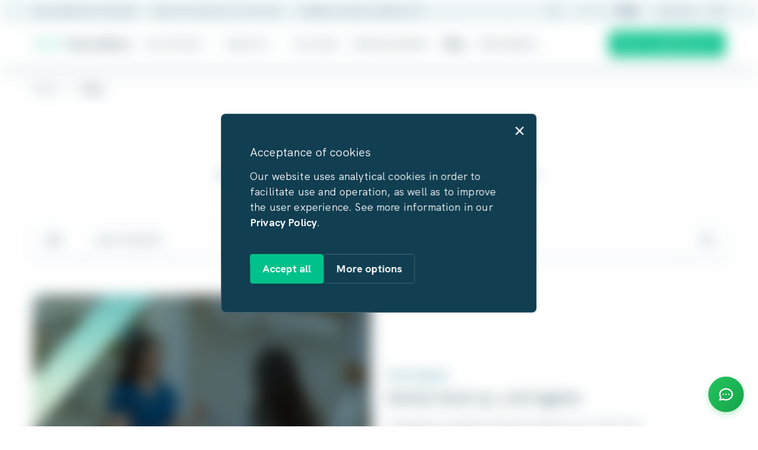

--- FILE ---
content_type: text/html; charset=utf-8
request_url: https://naturadent.hu/en/blog
body_size: 76567
content:
<!doctype html>
<html data-n-head-ssr lang="en" data-n-head="%7B%22lang%22:%7B%22ssr%22:%22en%22%7D%7D">
  <head >
    <title>Blog</title><meta data-n-head="ssr" charset="utf-8"><meta data-n-head="ssr" property="og:type" content="website"><meta data-n-head="ssr" name="format-detection" content="telephone=no"><meta data-n-head="ssr" name="viewport" content="width=device-width, initial-scale=1, maximum-scale=5"><meta data-n-head="ssr" property="og:site_name" content="NaturaDent"><meta data-n-head="ssr" name="msapplication-TileColor" content="#2CD6A4"><meta data-n-head="ssr" name="theme-color" content="#2CD6A4"><meta data-n-head="ssr" data-hid="description" name="description" content="Naturadent aesthetic and laser dentistry"><meta data-n-head="ssr" data-hid="og:description" property="og:description" content="Naturadent aesthetic and laser dentistry"><meta data-n-head="ssr" property="og:url" content="https://naturadent.hu/en/blog"><meta data-n-head="ssr" data-hid="og:image" property="og:image" content="https://naturadent.hu/og-image.jpg"><meta data-n-head="ssr" data-hid="og:image:url" property="og:image:url" content="https://naturadent.hu/og-image.jpg"><meta data-n-head="ssr" property="og:image:type" content="image/jpg"><meta data-n-head="ssr" name="robots" data-hid="robots" content="all"><meta data-n-head="ssr" data-hid="i18n-og" property="og:locale" content="en"><meta data-n-head="ssr" data-hid="i18n-og-alt-hu" property="og:locale:alternate" content="hu"><meta data-n-head="ssr" data-hid="og:title" property="og:title" content="Blog"><meta data-n-head="ssr" data-hid="title" name="title" content="Blog"><link data-n-head="ssr" rel="icon" type="image/x-icon" href="/favicon.ico"><link data-n-head="ssr" rel="apple-touch-icon" sizes="180x180" href="/apple-touch-icon.png"><link data-n-head="ssr" rel="icon" type="image/png" sizes="32x32" href="/favicon-32x32.png"><link data-n-head="ssr" rel="icon" type="image/png" sizes="16x16" href="/favicon-16x16.png"><link data-n-head="ssr" rel="mask-icon" href="/safari-pinned-tab.svg" color="#2CD6A4"><link data-n-head="ssr" data-hid="i18n-alt-en" rel="alternate" href="https://naturadent.hu/en/blog" hreflang="en"><link data-n-head="ssr" data-hid="i18n-alt-hu" rel="alternate" href="https://naturadent.hu/blog" hreflang="hu"><link data-n-head="ssr" data-hid="i18n-xd" rel="alternate" href="https://naturadent.hu/blog" hreflang="x-default"><link data-n-head="ssr" data-hid="i18n-can" rel="canonical" href="https://naturadent.hu/en/blog"><link data-n-head="ssr" rel="canonical" href="https://naturadent.hu/en/blog"><script data-n-head="ssr" data-hid="gtm-script">if(!window._gtm_init){window._gtm_init=1;(function(w,n,d,m,e,p){w[d]=(w[d]==1||n[d]=='yes'||n[d]==1||n[m]==1||(w[e]&&w[e][p]&&w[e][p]()))?1:0})(window,navigator,'doNotTrack','msDoNotTrack','external','msTrackingProtectionEnabled');(function(w,d,s,l,x,y){w[x]={};w._gtm_inject=function(i){if(w.doNotTrack||w[x][i])return;w[x][i]=1;w[l]=w[l]||[];w[l].push({'gtm.start':new Date().getTime(),event:'gtm.js'});var f=d.getElementsByTagName(s)[0],j=d.createElement(s);j.defer=true;j.src='https://www.googletagmanager.com/gtm.js?id='+i;f.parentNode.insertBefore(j,f);}})(window,document,'script','dataLayer','_gtm_ids','_gtm_inject')}</script><script data-n-head="ssr" src="/scripts/hotjar.js" async></script><link rel="preload" href="/_nuxt/ffc761f.js" as="script"><link rel="preload" href="/_nuxt/97ceb2c.js" as="script"><link rel="preload" href="/_nuxt/css/155165b.css" as="style"><link rel="preload" href="/_nuxt/beb0871.js" as="script"><link rel="preload" href="/_nuxt/css/4833706.css" as="style"><link rel="preload" href="/_nuxt/5218804.js" as="script"><link rel="preload" href="/_nuxt/css/1c38ab4.css" as="style"><link rel="preload" href="/_nuxt/8591f5f.js" as="script"><link rel="stylesheet" href="/_nuxt/css/155165b.css"><link rel="stylesheet" href="/_nuxt/css/4833706.css"><link rel="stylesheet" href="/_nuxt/css/1c38ab4.css">
  </head>
  <body >
    <div data-server-rendered="true" id="__nuxt"><!----><div id="__layout"><div id="__layout__content" class="flex flex-col min-h-screen"><header class="fixed top-0 left-0 justify-between items-center w-full z-40 transition-all" data-v-3a79931e>
    
    <div class="hidden xl:block shadow-lg transition-shadow box-shadow" data-v-3a79931e><div class="relative bg-light-200 z-10" data-v-3a79931e><div class="container flex items-center justify-between" data-v-3a79931e><div class="flex font-HKGrotesk-Medium text-xs" data-v-3a79931e><div class="mr-8 flex items-center" data-v-3a79931e>
                        Laser dentistry
                        <a href="tel:+36 1 789 0690" rel="noopener noreferrer" class="hover:underline" data-v-3a79931e>
                            +36 1 789 0690
                        </a></div> <div class="mr-8 flex items-center" data-v-3a79931e>
    Mon-Thu: 8:00-20:00, Fri: 8:00-15:00
</div> <a href="https://www.google.com/maps/place//data=!4m2!3m1!1s0x4741dc4545156b8b:0x5dcd57de17f47058?sa=X&amp;ved=1t:8290&amp;ictx=111" target="_blank" rel="noopener noreferrer" class="hover:underline" data-v-3a79931e><span class="hover:underline" data-v-3a79931e><p>Budapest, II. District, Lövőház str. 39.</p></span></a></div> <div class="flex items-center" data-v-3a79931e><button name="Search" aria-label="Search" class="flex items-center mr-4" data-v-3a79931e><i class="ni ni-magnifier" data-v-3a79931e></i></button> <div class="inline-flex items-center" data-v-72433807 data-v-3a79931e><button name="Switch language to hungarian" aria-label="Switch language to hungarian" class="uppercase px-2 mx-2 text-dark-400" data-v-72433807>
        hun
    </button> <span class="w-1px h-5 bg-dark-700" data-v-72433807></span> <button name="Switch language to english" aria-label="Switch language to english" class="uppercase px-2 mx-2 font-HKGrotesk-Bold text-dark-700" data-v-72433807>
        eng
    </button></div> <a href="/en/contact" class="text-sm ml-4 py-2 hover:underline" data-v-3a79931e>
    Contact Us
</a> <a href="/en/faq" class="text-sm ml-4 py-2 hover:underline" data-v-3a79931e>
    FAQ
</a></div></div></div> <div class="relative bg-white z-5" data-v-3a79931e><div class="container" data-v-3a79931e><div class="flex justify-between items-center w-full" data-v-3a79931e><div class="flex items-center" data-v-3a79931e><a href="/en" class="flex items-center nuxt-link-active" data-v-3a79931e><object tabindex="-1" type="image/svg+xml" title="Naturadent" data="/_nuxt/img/NaturaDent-text-logo.02aeac2.svg" data-v-3a79931e></object></a> <!----> <div class="desktop-nav-dropdown relative ml-4 xl:ml-6" data-v-3a79931e><a href="/en/services" class="nav-item py-6 header-dropdown-item" data-v-3a79931e><span class="mr-2" data-v-3a79931e>
    Our services
</span> <i class="ni ni-angle-arrow-down text-xs text-green-400 transition-transform" data-v-3a79931e></i></a> <div class="desktop-nav-dropdown__panel" style="display:none;" data-v-3a79931e><a href="/en/services#basic-services" data-v-3a79931e><span data-v-3a79931e>
                                        Basic services
                                    </span></a><a href="/en/services#laser-assisted-oral-surgery" data-v-3a79931e><span data-v-3a79931e>
                                        Laser assisted oral surgery
                                    </span></a><a href="/en/services#aesthetic-dentistry" data-v-3a79931e><span data-v-3a79931e>
                                        Aesthetic dentistry
                                    </span></a><a href="/en/services#specialized-services" data-v-3a79931e><span data-v-3a79931e>
                                        Specialized services
                                    </span></a></div></div> <div class="desktop-nav-dropdown relative ml-4 xl:ml-6" data-v-3a79931e><a href="/en/about/introduction" class="nav-item py-6 header-dropdown-item" data-v-3a79931e><span class="mr-2" data-v-3a79931e>
    About Us
</span> <i class="ni ni-angle-arrow-down text-xs text-green-400 transition-transform" data-v-3a79931e></i></a> <div class="desktop-nav-dropdown__panel" style="display:none;" data-v-3a79931e><a href="/en/quality-guarantee" data-v-3a79931e>
                                    Naturadent Guarantee
                                </a><a href="/en/about/payment-methods" data-v-3a79931e>
                                    Payment options
                                </a>  <a href="/en/about/introduction" data-v-3a79931e>
    Introduction
</a> <a href="/en/about/dentists" data-v-3a79931e>
    Our team
</a> <a href="/en/about/testimonials" data-v-3a79931e>
    Patient reviews
</a> <a href="/en/about/trainings" data-v-3a79931e>
    Our trainings
</a> <a href="/en/about/career" data-v-3a79931e>
    Career
</a></div></div> <a href="/en/pricing" class="py-6 ml-4 xl:ml-6 header-item" data-v-3a79931e>
    Our prices
</a> <a href="/en/dental-problems" class="py-6 ml-4 xl:ml-6 header-item" data-v-3a79931e>
    Dental problems
</a> <a href="/en/blog" aria-current="page" class="py-6 ml-4 xl:ml-6 header-item nuxt-link-exact-active nuxt-link-active" data-v-3a79931e>
    Blog
</a> <a href="/en/works" class="py-6 ml-4 xl:ml-6 header-item" data-v-3a79931e>
    Smile Gallery
</a></div> <div class="flex" data-v-3a79931e><a target="_blank" href="https://medicall.cc/idopontfoglalas/naturadent/doctors?specializationId=10045369%2C10045386%2C10045403%2C10045449%2C10045473%2C10045514%2C10045557%2C10045607%2C10045648&amp;ref_page=%2F" class="p-button p-component" data-v-74b43e5a data-v-3a79931e><span class="p-button-label" data-v-74b43e5a>Book an appointment</span></a> <!----> <!----></div></div></div> <!----></div> <!----></div>

    
    <div class="xl:hidden" data-v-3a79931e>
        
        <div class="fixed top-0 left-0 w-full h-full bg-black/70 transition-opacity z-5 opacity-0 pointer-events-none" data-v-3a79931e></div> <div class="bg-light-150 shadow-md transition-transform z-0" data-v-3a79931e>
            
            <div class="bg-light-200 py-2 transition-all" data-v-3a79931e><div class="container flex items-center justify-between h-full" data-v-3a79931e><span data-v-3a79931e>
    Laser dentistry
</span> <div class="overflow-hidden" data-v-3a79931e><a target="_blank" href="https://medicall.cc/idopontfoglalas/naturadent/doctors?specializationId=10045369%2C10045386%2C10045403%2C10045449%2C10045473%2C10045514%2C10045557%2C10045607%2C10045648&amp;ref_page=%2F" class="p-button p-component p-button-sm transition-all" data-v-74b43e5a data-v-3a79931e><span class="p-button-label" data-v-74b43e5a>Book an appointment</span></a></div></div> <!----></div>

            
            <div class="container flex items-center justify-between h-16" data-v-3a79931e><a href="/en" class="mr-4 nuxt-link-active" data-v-3a79931e><object type="image/svg+xml" title="Naturadent" data="/_nuxt/img/NaturaDent-logo.dad625a.svg" class="header-logo--icon-only" data-v-3a79931e></object> <object type="image/svg+xml" title="Naturadent" data="/_nuxt/img/NaturaDent-text-logo.02aeac2.svg" class="header-logo--text" data-v-3a79931e></object></a> <div class="flex items-center justify-end flex-grow" data-v-3a79931e><div class="overflow-hidden" data-v-3a79931e>
                        
                        <a target="_blank" href="https://medicall.cc/idopontfoglalas/naturadent/doctors?specializationId=10045369%2C10045386%2C10045403%2C10045449%2C10045473%2C10045514%2C10045557%2C10045607%2C10045648&amp;ref_page=%2F" class="p-button p-component p-button-sm mr-4 transition-all -translate-y-full opacity-0" data-v-74b43e5a data-v-3a79931e><span class="p-button-label" data-v-74b43e5a>Book an appointment</span></a></div> <button name="Toggle mobile menu" aria-label="Toggle mobile menu" class="text-3xl inline-flex items-center" data-v-3a79931e><i class="ni ni-hamburger-menu" data-v-3a79931e></i></button></div></div> <!----></div> <div class="fixed top-0 right-0 w-11/12 xl:w-5/12 h-screen bg-light-150 z-10 translate-x-full" style="transition: transform 0.3s ease" data-v-3a79931e><div class="container flex items-center justify-between mt-5" data-v-3a79931e><a href="/en" class="nuxt-link-active" data-v-3a79931e><object type="image/svg+xml" title="Naturadent" data="/_nuxt/img/NaturaDent-text-logo.02aeac2.svg" class="mobile-menu-logo" data-v-3a79931e></object></a> <div class="flex items-center" data-v-3a79931e><div class="mr-2" data-v-3a79931e><div class="inline-flex items-center" data-v-72433807 data-v-3a79931e><button name="Switch language to hungarian" aria-label="Switch language to hungarian" class="uppercase px-2 mx-2 text-dark-400" data-v-72433807>
        hun
    </button> <span class="w-1px h-5 bg-dark-700" data-v-72433807></span> <button name="Switch language to english" aria-label="Switch language to english" class="uppercase px-2 mx-2 font-HKGrotesk-Bold text-dark-700" data-v-72433807>
        eng
    </button></div></div> <button name="Toggle mobile menu" aria-label="Toggle mobile menu" class="text-3xl inline-flex items-center" data-v-3a79931e><i class="ni ni-cross" data-v-3a79931e></i></button></div></div> <div class="absolute w-full overflow-hidden bottom-0 left-0 xl:px-5 bg-white z-20" style="height: calc(100% - 4.5rem)" data-v-3a79931e><div class="container overflow-y-auto h-full" data-v-3a79931e><div class="pt-4 pb-24 z-20" data-v-3a79931e><div class="flex flex-col items-start" data-v-3a79931e><div class="grid grid-cols-2 gap-4 w-full mb-4" data-v-3a79931e><div class="col-span-1" data-v-3a79931e><a target="_blank" href="https://medicall.cc/idopontfoglalas/naturadent/doctors?specializationId=10045369%2C10045386%2C10045403%2C10045449%2C10045473%2C10045514%2C10045557%2C10045607%2C10045648&amp;ref_page=%2F" class="p-button p-component p-button-md/sm w-full" data-v-74b43e5a data-v-3a79931e><span class="p-button-label" data-v-74b43e5a>Book an appointment</span></a></div> <div class="col-span-1" data-v-3a79931e><!----> <!----></div></div> <div class="w-full mb-2" style="width:calc(100%);" data-v-086e9dd0 data-v-3a79931e><div class="relative" data-v-086e9dd0><div class="absolute -top-20 pointer-events-none" data-v-086e9dd0></div> <form class="relative flex items-center flex-nowrap overflow-hidden" data-v-086e9dd0><!----> <input name="main-search" placeholder="Search" type="text" autocomplete="off" value="" class="px-4 py-4 w-full focus:outline-none z-10 pr-14 lg:pl-7 lg:bg-transparent  bg-light-150 lg:pb-6" data-v-086e9dd0> <!----> <button name="Search" aria-label="Search" type="button" class="absolute right-6 text-xl z-15 pointer-events-none" data-v-086e9dd0><i class="ni ni-magnifier" data-v-086e9dd0></i> <!----></button> <div class="
                    absolute
                    bottom-0
                    left-0
                    border-b border-dark-400
                    w-full
                    max-w-[calc(100%-1rem)]
                    lg:max-w-none
                    mx-2
                    lg:mx-0
                    z-15
                " data-v-086e9dd0></div></form> <div class="
                absolute
                w-full
                mt-2
                transition
                z-20
                bg-white
                py-4
                rounded-lg
                border border-dark-400
                flex flex-col
                box-shadow
                gap-2
                max-h-72
                overflow-y-auto
                nicescroll
            " style="display:none;" data-v-086e9dd0><div class="px-4" data-v-086e9dd0>
    No results for this search term
</div></div></div></div> <!----> <button name="Open services menu" aria-label="Open services menu" class="mobile-nav-item" data-v-3a79931e>
    Our services
</button> <button class="mobile-nav-item" data-v-3a79931e>
    About Us
</button> <a href="/en/pricing" class="mobile-nav-item" data-v-3a79931e>
    Our prices
</a> <a href="/en/dental-problems" class="mobile-nav-item" data-v-3a79931e>
    Dental problems
</a> <a href="/en/blog" aria-current="page" class="mobile-nav-item nuxt-link-exact-active text-green-400" data-v-3a79931e>
    Blog
</a> <a href="/en/works" class="mobile-nav-item" data-v-3a79931e>
    Smile Gallery
</a> <a href="/en/contact" class="mobile-nav-item" data-v-3a79931e>
    Contact Us
</a> <a href="/en/faq" class="mobile-nav-item" data-v-3a79931e>
    FAQ
</a> <!----></div></div></div></div> <div class="
                    absolute
                    w-full
                    overflow-hidden
                    bottom-0
                    left-0
                    xl:px-5
                    z-20
                    bg-light-150
                    transition-transform
                 translate-x-full" style="height: calc(100% - 5rem)" data-v-3a79931e><div class="container overflow-y-auto h-full" data-v-3a79931e><div class="pt-4 pb-24 z-20" data-v-3a79931e><div class="flex flex-col items-start" data-v-3a79931e><button name="Close services menu" aria-label="Close services menu" data-v-3a79931e><i class="ni ni-arrow-left text-2xl" data-v-3a79931e></i></button> <a href="/en/services#basic-services" class="mobile-nav-item" data-v-3a79931e>
                                Basic services
                            </a><a href="/en/services#laser-assisted-oral-surgery" class="mobile-nav-item" data-v-3a79931e>
                                Laser assisted oral surgery
                            </a><a href="/en/services#aesthetic-dentistry" class="mobile-nav-item" data-v-3a79931e>
                                Aesthetic dentistry
                            </a><a href="/en/services#specialized-services" class="mobile-nav-item" data-v-3a79931e>
                                Specialized services
                            </a></div></div></div></div> <div class="
                    absolute
                    w-full
                    overflow-hidden
                    bottom-0
                    left-0
                    xl:px-5
                    z-20
                    bg-light-150
                    transition-transform
                 translate-x-full" style="height: calc(100% - 5rem)" data-v-3a79931e><div class="container overflow-y-auto h-full" data-v-3a79931e><div class="pt-4 pb-24 z-20" data-v-3a79931e><div class="flex flex-col items-start" data-v-3a79931e><button name="Close about us menu" aria-label="Close about us menu" data-v-3a79931e><i class="ni ni-arrow-left text-2xl" data-v-3a79931e></i></button> <a href="/en/about/quality-guarantee" class="mobile-nav-item" data-v-3a79931e>
                                Naturadent Guarantee
                            </a><a href="/en/about/payment-methods" class="mobile-nav-item" data-v-3a79931e>
                                Payment options
                            </a>  <a href="/en/about/introduction" class="mobile-nav-item" data-v-3a79931e>
    Introduction
</a> <a href="/en/about/dentists" class="mobile-nav-item" data-v-3a79931e>
    Our team
</a> <a href="/en/about/testimonials" class="mobile-nav-item" data-v-3a79931e>
    Patient reviews
</a> <a href="/en/about/trainings" class="mobile-nav-item" data-v-3a79931e>
    Our trainings
</a> <a href="/en/about/career" class="mobile-nav-item border-none" data-v-3a79931e>
    Career
</a></div></div></div></div></div></div> <!----> <!----> <!----> <!----></header> <main class="transition-all"><div class="container relative flex-grow pt-28" data-v-4990af0c><div class="mb-10 md:mb-16" data-v-9755c266 data-v-4990af0c><div class="flex flex-wrap items-center mt-4 lg:mt-6" data-v-8c209f66 data-v-9755c266><div class="flex items-center breadcrumb-item" data-v-8c209f66></div> <a href="/en" class="mr-1 breadcrumb-item text-sm nuxt-link-active" data-v-8c209f66> Home </a> <i class="ni ni-angle-arrow-right mx-3 text-green-500 text-lg" data-v-8c209f66></i> </div> <div class="grid grid-cols-12 mt-5 lg:mt-10" data-v-9755c266><div class="col-span-12 xl:col-span-8 xl:col-start-3" data-v-9755c266><h1 class="title text-center mb-4 lg:mb-6" data-v-9755c266>
                Blog
            </h1> <h2 class="subtitle text-dark-500 text-center" data-v-9755c266>
                Learn more about laser dentistry and what we do.
            </h2></div></div></div> <div class="relative lg:shadow-md-grey z-10" data-v-92678b48 data-v-4990af0c><div class="
            lg:px-4 lg:py-1
            rounded
            lg:border
            border-light-200
            relative
            flex flex-col
            items-baseline
            lg:items-start lg:flex-row
        " data-v-92678b48><div class="min-w-full lg:min-w-0 lg:absolute lg:top-0 lg:right-0 lg:h-full lg:bg-white lg:z-10 lg:transition-all shadow-md-grey lg:shadow-none" style="width:50px;" data-v-086e9dd0 data-v-92678b48><div class="lg:relative lg:top-1/2 lg:-translate-y-1/2" data-v-086e9dd0><div class="absolute -top-20 pointer-events-none" data-v-086e9dd0></div> <form class="relative flex items-center flex-nowrap overflow-hidden" data-v-086e9dd0><button type="button" name="Unfold searchbar and initialize search" aria-label="Unfold searchbar and initialize search" class="
                    absolute
                    right-0
                    lg:right-auto
                    top-1/2
                    -translate-y-1/2
                    z-20
                    bg-white
                    py-1.5
                    px-2.5
                    hidden
                    lg:inline-block
                " data-v-086e9dd0><i class="ni ni-magnifier text-xl" data-v-086e9dd0></i></button> <input name="main-search" placeholder="Search" type="text" autocomplete="off" value="" class="px-4 py-4 w-full focus:outline-none z-10 lg:max-w-[calc(100%-200px)] lg:px-4 lg:pl-12 pr-14" data-v-086e9dd0> <div class="
                    absolute
                    top-1/2
                    right-0
                    -translate-y-1/2
                    pr-4
                    lg:pr-4
                    transition-opacity
                    z-15
                    hidden
                    lg:flex
                 opacity-0" data-v-086e9dd0><button type="submit" disabled="disabled" class="mr-2 p-button p-component" data-v-086e9dd0><!----> <!----> <span class="p-button-label">Search</span> <!----></button> <!----></div> <button name="Search" aria-label="Search" type="button" class="absolute right-6 text-xl z-15 pointer-events-none lg:hidden" data-v-086e9dd0><i class="ni ni-magnifier" data-v-086e9dd0></i> <!----></button> <!----></form> <div class="
                absolute
                w-full
                mt-2
                transition
                z-20
                bg-white
                py-4
                rounded-lg
                border border-dark-400
                flex flex-col
                box-shadow
                gap-2
                max-h-72
                overflow-y-auto
                nicescroll
            " style="display:none;" data-v-086e9dd0><div class="px-4" data-v-086e9dd0>
    No results for this search term
</div></div></div></div> <div class="relative w-full z-0 py-1 lg:py-0 lg:pr-10 mt-2 lg:mt-0" data-v-92678b48><div class="absolute top-0 left-0 w-2.5 h-3/4 fade-overlay-bg z-5 rotate-180" data-v-92678b48></div> <div class="absolute top-0 right-0 w-2.5 h-3/4 fade-overlay-bg z-5 lg:right-10" data-v-92678b48></div> <div class="relative flex overflow-x-auto nicescroll--slim max-w-[calc(100vw-1rem)] lg:max-w-full" data-v-92678b48><a href="/en/blog" aria-current="page" class="mr-8 lg:mr-10 py-3 px-2 nuxt-link-exact-active nuxt-link-active font-HKGrotesk-Bold" data-v-92678b48>
    All
</a> <div class="gap-x-8 lg:gap-x-10 flex" data-v-92678b48><a href="/en/blog?category=7" class="hover:underline whitespace-nowrap py-3 px-2 cursor-pointer" data-v-92678b48>
                        Laser Dentistry
                    </a></div></div></div></div></div> <!----> <div class="grid grid-cols-12 relative z-0 mt-6 lg:mt-16" data-v-4990af0c><div class="col-span-12 lg:col-span-6" data-v-4990af0c><a href="/en/blog/dental-check-up-oral-hygiene" rel="noopener noreferrer" class="
                    block
                    highlighted-article-img-wrapper
                    relative
                    aspect-w-4 aspect-h-3
                    rounded-2xl
                    overflow-hidden
                " data-v-4990af0c><img src="https://naturadent.hu/api/uploads/cover/oral-hygene_w780_h590_opng.webp" alt="Dental check up, oral hygiene" class="absolute object-cover" data-v-4990af0c></a></div> <div class="col-span-12 lg:col-span-5 text-dark-200 flex justify-center flex-col px-5 md:p-0" data-v-4990af0c><div class="flex items-center gap-x-4" data-v-4990af0c><span class="mb-2 font-HKGrotesk-Bold text-blue w-max whitespace-nowrap" data-v-4990af0c>
                    #oral hygiene
                </span></div> <a href="/en/blog/dental-check-up-oral-hygiene" class="font-HKGrotesk-SemiBold text-lg lg:text-2xl mb-3 lg:mb-4" data-v-4990af0c>
                Dental check up, oral hygiene
            </a> <p class="mb-3 md:mb-7 line-clamp-3" data-v-4990af0c>
                Complaints, sensitivity and pain related to your teeth may provide valuable information to your doctor. 
            </p> <p class="text-xs" data-v-4990af0c><span data-v-4990af0c>2023. August 2.</span> <span data-v-4990af0c> - Dr. Fülöp Papp Márta M.Sc. M.Sc. M.Sc.</span></p></div></div> <div id="blog-articles-container" class="grid grid-cols-12 mt-20" data-v-4990af0c><div class="col-span-12 md:col-span-6 lg:col-span-4" data-v-4990af0c><article class="transition rounded-2xl border border-light-350 overflow-hidden h-full" data-v-3c539890 data-v-4990af0c><a href="/en/blog/dental-check-up-oral-hygiene" rel="noopener noreferrer" class="h-full flex flex-col" data-v-3c539890><div class="relative w-full aspect-w-5 aspect-h-3" data-v-3c539890><img data-src="https://naturadent.hu/api/uploads/cover/oral-hygene_w780_h590_opng.webp" alt="Dental check up, oral hygiene" class="object-cover w-full lg:h-full" data-v-3c539890></div> <div class="pt-4 px-6 pb-5 flex-grow flex flex-col justify-between text-dark-700" data-v-3c539890><div data-v-3c539890><div class="flex gap-x-4" data-v-3c539890><span class="text-dark-500 text-xs whitespace-nowrap" data-v-3c539890>
                        #oral hygiene
                    </span></div> <h3 class="mt-2 font-HKGrotesk-SemiBold text-lg lg:font-HKGrotesk-Bold lg:text-base" data-v-3c539890>
                    Dental check up, oral hygiene
                </h3> <div class="body-2 mt-4 mb-4 line-clamp-3" data-v-3c539890>
                    Complaints, sensitivity and pain related to your teeth may provide valuable information to your doctor. 
                </div></div> <span class="text-xs text-dark-500" data-v-3c539890>
                2023. August 2.
                 - Dr. Fülöp Papp Márta M.Sc. M.Sc. M.Sc.
            </span></div></a></article></div><div class="col-span-12 md:col-span-6 lg:col-span-4" data-v-4990af0c><article class="transition rounded-2xl border border-light-350 overflow-hidden h-full" data-v-3c539890 data-v-4990af0c><a href="/en/blog/lingual-braces" rel="noopener noreferrer" class="h-full flex flex-col" data-v-3c539890><div class="relative w-full aspect-w-5 aspect-h-3" data-v-3c539890><img data-src="https://naturadent.hu/api/uploads/cover/lingual-braces_w780_h590_opng.webp" alt="Lingual braces" class="object-cover w-full lg:h-full" data-v-3c539890></div> <div class="pt-4 px-6 pb-5 flex-grow flex flex-col justify-between text-dark-700" data-v-3c539890><div data-v-3c539890><div class="flex gap-x-4" data-v-3c539890><span class="text-dark-500 text-xs whitespace-nowrap" data-v-3c539890>
                        #orthodontics
                    </span></div> <h3 class="mt-2 font-HKGrotesk-SemiBold text-lg lg:font-HKGrotesk-Bold lg:text-base" data-v-3c539890>
                    Lingual braces
                </h3> <div class="body-2 mt-4 mb-4 line-clamp-3" data-v-3c539890>
                    Lingual orthodontic braces such as the ones facing the tongue, are an invisible, yet effective solution to various orthodontic anomalies.
                </div></div> <span class="text-xs text-dark-500" data-v-3c539890>
                2023. July 22.
                 - Dr. Fülöp Papp Márta M.Sc. M.Sc. M.Sc.
            </span></div></a></article></div><div class="col-span-12 md:col-span-6 lg:col-span-4" data-v-4990af0c><article class="transition rounded-2xl border border-light-350 overflow-hidden h-full" data-v-3c539890 data-v-4990af0c><a href="/en/blog/bone-augmentation-sinus-lift-complemented-with-own-membrane" rel="noopener noreferrer" class="h-full flex flex-col" data-v-3c539890><div class="relative w-full aspect-w-5 aspect-h-3" data-v-3c539890><img data-src="https://naturadent.hu/api/uploads/cover/bone-augmentation_w780_h590_opng.webp" alt="Bone augmentation, sinus-lift with own membrane" class="object-cover w-full lg:h-full" data-v-3c539890></div> <div class="pt-4 px-6 pb-5 flex-grow flex flex-col justify-between text-dark-700" data-v-3c539890><div data-v-3c539890><div class="flex gap-x-4" data-v-3c539890><span class="text-dark-500 text-xs whitespace-nowrap" data-v-3c539890>
                        #bone augmentation
                    </span></div> <h3 class="mt-2 font-HKGrotesk-SemiBold text-lg lg:font-HKGrotesk-Bold lg:text-base" data-v-3c539890>
                    Bone augmentation, sinus-lift with own membrane
                </h3> <div class="body-2 mt-4 mb-4 line-clamp-3" data-v-3c539890>
                    Before implantation, there is often a need for bone augmentation or sinus lift. The success of these procedures is essential for implantation.
                </div></div> <span class="text-xs text-dark-500" data-v-3c539890>
                2023. June 22.
                 - Dr. Fülöp Papp Márta M.Sc. M.Sc. M.Sc.
            </span></div></a></article></div><div class="col-span-12 md:col-span-6 lg:col-span-4" data-v-4990af0c><article class="transition rounded-2xl border border-light-350 overflow-hidden h-full" data-v-3c539890 data-v-4990af0c><a href="/en/blog/the-implant-with-the-highest-success-rate-bti" rel="noopener noreferrer" class="h-full flex flex-col" data-v-3c539890><div class="relative w-full aspect-w-5 aspect-h-3" data-v-3c539890><img data-src="https://naturadent.hu/api/uploads/cover/bti-implant_w780_h590_opng.webp" alt="The implant with the highest success rate - BTI" class="object-cover w-full lg:h-full" data-v-3c539890></div> <div class="pt-4 px-6 pb-5 flex-grow flex flex-col justify-between text-dark-700" data-v-3c539890><div data-v-3c539890><div class="flex gap-x-4" data-v-3c539890><span class="text-dark-500 text-xs whitespace-nowrap" data-v-3c539890>
                        #implantology
                    </span></div> <h3 class="mt-2 font-HKGrotesk-SemiBold text-lg lg:font-HKGrotesk-Bold lg:text-base" data-v-3c539890>
                    The implant with the highest success rate - BTI
                </h3> <div class="body-2 mt-4 mb-4 line-clamp-3" data-v-3c539890>
                    At Naturadent we are looking for the best solutions, therefore we prefer to use products from manufacturers who are aiming for the best just like us.
                </div></div> <span class="text-xs text-dark-500" data-v-3c539890>
                2023. May 30.
                 - Dr. Fülöp Papp Márta M.Sc. M.Sc. M.Sc.
            </span></div></a></article></div><div class="col-span-12 md:col-span-6 lg:col-span-4" data-v-4990af0c><article class="transition rounded-2xl border border-light-350 overflow-hidden h-full" data-v-3c539890 data-v-4990af0c><a href="/en/blog/which-type-of-crown-should-i-choose" rel="noopener noreferrer" class="h-full flex flex-col" data-v-3c539890><div class="relative w-full aspect-w-5 aspect-h-3" data-v-3c539890><img data-src="https://naturadent.hu/api/uploads/cover/crown-types_w780_h590_opng.webp" alt="Which type of crown should I choose?" class="object-cover w-full lg:h-full" data-v-3c539890></div> <div class="pt-4 px-6 pb-5 flex-grow flex flex-col justify-between text-dark-700" data-v-3c539890><div data-v-3c539890><div class="flex gap-x-4" data-v-3c539890><span class="text-dark-500 text-xs whitespace-nowrap" data-v-3c539890>
                        #crown
                    </span></div> <h3 class="mt-2 font-HKGrotesk-SemiBold text-lg lg:font-HKGrotesk-Bold lg:text-base" data-v-3c539890>
                    Which type of crown should I choose?
                </h3> <div class="body-2 mt-4 mb-4 line-clamp-3" data-v-3c539890>
                    Comparison of pressed ceramic porcelain, zirconia, and gold-ceramic crowns, advantages, qualities.


                </div></div> <span class="text-xs text-dark-500" data-v-3c539890>
                2023. April 22.
                 - Dr. Fülöp Papp Márta M.Sc. M.Sc. M.Sc.
            </span></div></a></article></div><div class="col-span-12 md:col-span-6 lg:col-span-4" data-v-4990af0c><article class="transition rounded-2xl border border-light-350 overflow-hidden h-full" data-v-3c539890 data-v-4990af0c><a href="/en/blog/porcelain-crown-made-of-pressed-ceramic-material" rel="noopener noreferrer" class="h-full flex flex-col" data-v-3c539890><div class="relative w-full aspect-w-5 aspect-h-3" data-v-3c539890><img data-src="https://naturadent.hu/api/uploads/cover/porcelain-crown_w780_h590_opng.webp" alt="Porcelain crown made of pressed ceramic material" class="object-cover w-full lg:h-full" data-v-3c539890></div> <div class="pt-4 px-6 pb-5 flex-grow flex flex-col justify-between text-dark-700" data-v-3c539890><div data-v-3c539890><div class="flex gap-x-4" data-v-3c539890><span class="text-dark-500 text-xs whitespace-nowrap" data-v-3c539890>
                        #porcelain crown
                    </span></div> <h3 class="mt-2 font-HKGrotesk-SemiBold text-lg lg:font-HKGrotesk-Bold lg:text-base" data-v-3c539890>
                    Porcelain crown made of pressed ceramic material
                </h3> <div class="body-2 mt-4 mb-4 line-clamp-3" data-v-3c539890>
                    It is a solution with a natural effect for the restoration of your smile while saving tooth material.
                </div></div> <span class="text-xs text-dark-500" data-v-3c539890>
                2022. November 22.
                 - Dr. Fülöp Papp Márta M.Sc. M.Sc. M.Sc.
            </span></div></a></article></div><div class="col-span-12 md:col-span-6 lg:col-span-4" data-v-4990af0c><article class="transition rounded-2xl border border-light-350 overflow-hidden h-full" data-v-3c539890 data-v-4990af0c><a href="/en/blog/10-important-things-to-keep-your-teeth" rel="noopener noreferrer" class="h-full flex flex-col" data-v-3c539890><div class="relative w-full aspect-w-5 aspect-h-3" data-v-3c539890><img data-src="https://naturadent.hu/api/uploads/cover/against-gum-disease_w780_h590_opng.webp" alt="10 important things to keep your teeth" class="object-cover w-full lg:h-full" data-v-3c539890></div> <div class="pt-4 px-6 pb-5 flex-grow flex flex-col justify-between text-dark-700" data-v-3c539890><div data-v-3c539890><div class="flex gap-x-4" data-v-3c539890><span class="text-dark-500 text-xs whitespace-nowrap" data-v-3c539890>
                        #periodontal disease
                    </span></div> <h3 class="mt-2 font-HKGrotesk-SemiBold text-lg lg:font-HKGrotesk-Bold lg:text-base" data-v-3c539890>
                    10 important things to keep your teeth
                </h3> <div class="body-2 mt-4 mb-4 line-clamp-3" data-v-3c539890>
                    Do you have gum inflammation that keeps bleeding during brushing your teeth? Read 10 important things to get information about the symptoms and their treatment!
                </div></div> <span class="text-xs text-dark-500" data-v-3c539890>
                2022. November 22.
                 - Dr. Fülöp Papp Márta M.Sc. M.Sc. M.Sc.
            </span></div></a></article></div><div class="col-span-12 md:col-span-6 lg:col-span-4" data-v-4990af0c><article class="transition rounded-2xl border border-light-350 overflow-hidden h-full" data-v-3c539890 data-v-4990af0c><a href="/en/blog/rubber-dam-isolation" rel="noopener noreferrer" class="h-full flex flex-col" data-v-3c539890><div class="relative w-full aspect-w-5 aspect-h-3" data-v-3c539890><img data-src="https://naturadent.hu/api/uploads/cover/rubber-dam-isolation_w780_h590_opng.webp" alt="Rubber dam isolation" class="object-cover w-full lg:h-full" data-v-3c539890></div> <div class="pt-4 px-6 pb-5 flex-grow flex flex-col justify-between text-dark-700" data-v-3c539890><div data-v-3c539890><div class="flex gap-x-4" data-v-3c539890><span class="text-dark-500 text-xs whitespace-nowrap" data-v-3c539890>
                        #rubber dam isolation
                    </span></div> <h3 class="mt-2 font-HKGrotesk-SemiBold text-lg lg:font-HKGrotesk-Bold lg:text-base" data-v-3c539890>
                    Rubber dam isolation
                </h3> <div class="body-2 mt-4 mb-4 line-clamp-3" data-v-3c539890>
                    Rubber dam isolation is useful: removal of amalgam fillings, preparation with laser, during the process of root-canal treatments, and inlays and onlays.
                </div></div> <span class="text-xs text-dark-500" data-v-3c539890>
                2022. November 21.
                 - Dr. Fülöp Papp Márta M.Sc. M.Sc. M.Sc.
            </span></div></a></article></div><div class="col-span-12 md:col-span-6 lg:col-span-4" data-v-4990af0c><article class="transition rounded-2xl border border-light-350 overflow-hidden h-full" data-v-3c539890 data-v-4990af0c><a href="/en/blog/which-kind-of-dental-implant-do-i-need" rel="noopener noreferrer" class="h-full flex flex-col" data-v-3c539890><div class="relative w-full aspect-w-5 aspect-h-3" data-v-3c539890><img data-src="https://naturadent.hu/api/uploads/cover/implantatum-koruli-lezeres-gyulladaskezeles_w780_h590_ojpg.webp" alt="Which kind of dental implant do I need?" class="object-cover w-full lg:h-full" data-v-3c539890></div> <div class="pt-4 px-6 pb-5 flex-grow flex flex-col justify-between text-dark-700" data-v-3c539890><div data-v-3c539890><div class="flex gap-x-4" data-v-3c539890><span class="text-dark-500 text-xs whitespace-nowrap" data-v-3c539890>
                        #implantology
                    </span></div> <h3 class="mt-2 font-HKGrotesk-SemiBold text-lg lg:font-HKGrotesk-Bold lg:text-base" data-v-3c539890>
                    Which kind of dental implant do I need?
                </h3> <div class="body-2 mt-4 mb-4 line-clamp-3" data-v-3c539890>
                    There are hundreds of implant manufacturing brands and a lot of different types of implants. So as a future patient, it is quite hard to find your way in the ocean of options.
                </div></div> <span class="text-xs text-dark-500" data-v-3c539890>
                2022. November 21.
                 - Dr. Fülöp Papp Márta M.Sc. M.Sc. M.Sc.
            </span></div></a></article></div><div class="col-span-12 md:col-span-6 lg:col-span-4" data-v-4990af0c><article class="transition rounded-2xl border border-light-350 overflow-hidden h-full" data-v-3c539890 data-v-4990af0c><a href="/en/blog/tooth-restoration-or-invisible-filling-the-top-of-aesthetic-white-fillings" rel="noopener noreferrer" class="h-full flex flex-col" data-v-3c539890><div class="relative w-full aspect-w-5 aspect-h-3" data-v-3c539890><img data-src="https://naturadent.hu/api/uploads/cover/tooth-restoration-invisible-filling_w780_h590_opng.webp" alt="Tooth restoration - invisible filling" class="object-cover w-full lg:h-full" data-v-3c539890></div> <div class="pt-4 px-6 pb-5 flex-grow flex flex-col justify-between text-dark-700" data-v-3c539890><div data-v-3c539890><div class="flex gap-x-4" data-v-3c539890><span class="text-dark-500 text-xs whitespace-nowrap" data-v-3c539890>
                        #tooth restoration
                    </span></div> <h3 class="mt-2 font-HKGrotesk-SemiBold text-lg lg:font-HKGrotesk-Bold lg:text-base" data-v-3c539890>
                    Tooth restoration - invisible filling
                </h3> <div class="body-2 mt-4 mb-4 line-clamp-3" data-v-3c539890>
                    Restoration is also called „invisible filling”. It follows the natural anatomy and colors of teeth.


                </div></div> <span class="text-xs text-dark-500" data-v-3c539890>
                2022. November 21.
                
            </span></div></a></article></div><div class="col-span-12 md:col-span-6 lg:col-span-4" data-v-4990af0c><article class="transition rounded-2xl border border-light-350 overflow-hidden h-full" data-v-3c539890 data-v-4990af0c><a href="/en/blog/gum-correction-with-laser" rel="noopener noreferrer" class="h-full flex flex-col" data-v-3c539890><div class="relative w-full aspect-w-5 aspect-h-3" data-v-3c539890><img data-src="https://naturadent.hu/api/uploads/cover/gum-surgery-at-naturadent_w780_h590_opng.webp" alt="Gum removal, gum correction with laser" class="object-cover w-full lg:h-full" data-v-3c539890></div> <div class="pt-4 px-6 pb-5 flex-grow flex flex-col justify-between text-dark-700" data-v-3c539890><div data-v-3c539890><div class="flex gap-x-4" data-v-3c539890><span class="text-dark-500 text-xs whitespace-nowrap" data-v-3c539890>
                        #gum recession
                    </span></div> <h3 class="mt-2 font-HKGrotesk-SemiBold text-lg lg:font-HKGrotesk-Bold lg:text-base" data-v-3c539890>
                    Gum removal, gum correction with laser
                </h3> <div class="body-2 mt-4 mb-4 line-clamp-3" data-v-3c539890>
                    The advantages of Biolase Waterlase are very beneficial during gum correction of teeth with deep fillings. 


                </div></div> <span class="text-xs text-dark-500" data-v-3c539890>
                2022. November 21.
                 - Dr. Fülöp Papp Márta M.Sc. M.Sc. M.Sc.
            </span></div></a></article></div><div class="col-span-12 md:col-span-6 lg:col-span-4" data-v-4990af0c><article class="transition rounded-2xl border border-light-350 overflow-hidden h-full" data-v-3c539890 data-v-4990af0c><a href="/en/blog/root-canal-treatment-with-laser" rel="noopener noreferrer" class="h-full flex flex-col" data-v-3c539890><div class="relative w-full aspect-w-5 aspect-h-3" data-v-3c539890><img data-src="https://naturadent.hu/api/uploads/cover/root-canal-treatment_w780_h590_opng.webp" alt="Root canal treatment with laser" class="object-cover w-full lg:h-full" data-v-3c539890></div> <div class="pt-4 px-6 pb-5 flex-grow flex flex-col justify-between text-dark-700" data-v-3c539890><div data-v-3c539890><div class="flex gap-x-4" data-v-3c539890><span class="text-dark-500 text-xs whitespace-nowrap" data-v-3c539890>
                        #laser dentistry
                    </span></div> <h3 class="mt-2 font-HKGrotesk-SemiBold text-lg lg:font-HKGrotesk-Bold lg:text-base" data-v-3c539890>
                    Root canal treatment with laser
                </h3> <div class="body-2 mt-4 mb-4 line-clamp-3" data-v-3c539890>
                    Root canal treatment with laser – we save your teeth!
                </div></div> <span class="text-xs text-dark-500" data-v-3c539890>
                2022. November 21.
                 - Dr. Fülöp Papp Márta M.Sc. M.Sc. M.Sc.
            </span></div></a></article></div></div> <div class="flex justify-center mt-12 mb-8" data-v-7257af7e data-v-4990af0c><a href="/en/blog?page=1" class="nav-button border-light-350 hover:bg-blue hover:border-blue hover:text-white pointer-events-none opacity-40" data-v-7257af7e><i class="ni ni-angle-arrow-left" data-v-7257af7e></i></a> <span data-v-7257af7e><a href="/en/blog?page=1" class="nav-button border-light-350 hover:bg-blue hover:border-blue hover:text-white pointer-events-none border-blue bg-blue text-white" style="transition-timing-function:ease-in;" data-v-7257af7e>
            1
        </a></span><span data-v-7257af7e><a href="/en/blog?page=2" class="nav-button border-light-350 hover:bg-blue hover:border-blue hover:text-white" style="transition-timing-function:ease-in;" data-v-7257af7e>
            2
        </a></span><span data-v-7257af7e><a href="/en/blog?page=3" class="nav-button border-light-350 hover:bg-blue hover:border-blue hover:text-white" style="transition-timing-function:ease-in;" data-v-7257af7e>
            3
        </a></span><span data-v-7257af7e><a href="/en/blog?page=4" class="nav-button border-light-350 hover:bg-blue hover:border-blue hover:text-white" style="transition-timing-function:ease-in;" data-v-7257af7e>
            4
        </a></span> <a href="/en/blog?page=2" class="nav-button border-light-350 hover:bg-blue hover:border-blue hover:text-white" data-v-7257af7e><i class="ni ni-angle-arrow-right" data-v-7257af7e></i></a></div></div></main> <footer class="mt-10 md:mt-14 lg:mt-36 relative lg:z-5 transition-all" data-v-6adf250b><div class="py-8 md:py-16" data-v-6adf250b><div class="container" data-v-6adf250b><div class="
                        box-shadow
                        flex
                        px-3
                        pt-5
                        pb-10
                        md:p-8
                        w-full
                        lg:w-8/12
                        mx-auto
                        flex-col
                        lg:flex-row
                        text-4x
                        rounded-lg
                    " data-v-6adf250b><div class="lg:pr-8" data-v-6adf250b><div class="
                                w-27
                                h-27
                                lg:w-32 lg:h-32
                                rounded-full
                                mx-auto
                                mb-6
                                lg:mb-0
                                bg-contain bg-no-repeat bg-center
                            " style="background-image:url(/_nuxt/img/icon-quality_guarantee.ec8c3bb.svg);" data-v-6adf250b></div></div> <div class="flex flex-col lg:items-start items-center" data-v-6adf250b><h2 class="title-2 mb-2 text-center lg:text-left" data-v-6adf250b>
    Naturadent quality assurance
</h2> <p class="mb-8 text-center lg:text-left" data-v-6adf250b>
    We believe in solutions that last. We offer quality assurance for our innovative services and the materials we use.
</p> <a href="/en/quality-guarantee" class="p-button p-component p-button-md/lg xs-w-full" data-v-74b43e5a data-v-6adf250b><span class="p-button-label" data-v-74b43e5a>Learn more about our quality assurance</span></a></div></div></div></div> <div class="container mb-8 md:mb-12" data-v-6adf250b><div id="partners-carousel-container" data-fetch-key="data-v-3d4499cf:0" class="swiper-container relative mt-10 mb-14" data-v-3d4499cf data-v-6adf250b><h2 class="title-2 text-center border-b border-opacity-10 border-dark-500 sm:text-left pb-7 mb-8" data-v-3d4499cf>
    Partners and brands we work with
</h2> <div class="partners-carousel-wrapper relative" data-v-3d4499cf><div id="partners-carousel" class="swiper" data-v-3d4499cf><div class="swiper-wrapper items-center" data-v-3d4499cf><div class="swiper-slide" data-v-3d4499cf><img src="https://naturadent.hu/api/uploads/partner/biolase_w153_h50_opng.webp" alt="Biolase logo" style="transform: scale(0.8)" data-v-3d4499cf></div><div class="swiper-slide" data-v-3d4499cf><img src="https://naturadent.hu/api/uploads/partner/waterlase_w160_h50_opng.webp" alt="WaterLase logo" style="transform: scale(0.8)" data-v-3d4499cf></div><div class="swiper-slide" data-v-3d4499cf><img src="https://naturadent.hu/api/uploads/partner/isld_w102_h50_opng.webp" alt="ISLD logo" style="transform: scale(0.8)" data-v-3d4499cf></div><div class="swiper-slide" data-v-3d4499cf><img src="https://naturadent.hu/api/uploads/partner/itero-element_w130_h50_opng.webp" alt="iTero element logo" style="transform: scale(0.8)" data-v-3d4499cf></div><div class="swiper-slide" data-v-3d4499cf><img src="https://naturadent.hu/api/uploads/partner/wfld_w130_h50_opng.webp" alt="WFLD logo" style="transform: scale(0.8)" data-v-3d4499cf></div><div class="swiper-slide" data-v-3d4499cf><a href="https://www.invisalign.com" target="_blank" rel="noopener noreferrer" data-v-3d4499cf><img src="https://naturadent.hu/api/uploads/partner/invisalign_w146_h50_opng.webp" alt="invisalign logo" style="transform: scale(0.8)" data-v-3d4499cf></a></div><div class="swiper-slide" data-v-3d4499cf><a href="https://www.smileinfinity.com" target="_blank" rel="noopener noreferrer" data-v-3d4499cf><img src="https://naturadent.hu/api/uploads/partner/smileinfinity-logo_w232_h65_opng.webp" alt="Smileinfinity logo" style="transform: scale(0.8)" data-v-3d4499cf></a></div><div class="swiper-slide" data-v-3d4499cf><a href="https://bti-biotechnologyinstitute.com/en/" target="_blank" rel="noopener noreferrer" data-v-3d4499cf><img src="https://naturadent.hu/api/uploads/partner/bti-human-technology_w274_h208_opng.webp" alt="BTI Human Technology logo" style="transform: scale(0.8)" data-v-3d4499cf></a></div></div></div></div> <div class="hidden md:flex justify-between mt-8 sm:mt-0 sm:absolute sm:top-0 sm:right-0" data-v-3d4499cf><div class="swiper-button-prev sm:mr-4" data-v-3d4499cf></div> <div class="swiper-button-next" data-v-3d4499cf></div></div></div></div> <div class="bg-light-200 py-16" data-v-6adf250b><div class="container lists" data-v-6adf250b><div class="grid grid-cols-12" data-v-6adf250b><div class="col-span-12 sm:col-span-6 lg:col-span-3 mb-5 lg:mb-0 list" data-v-6adf250b><h3 class="font-HKGrotesk-Bold uppercase text-blue mb-5" data-v-6adf250b>
    Contact information
</h3> <a href="tel:+36 1 789 0690" class="nav-item" data-v-6adf250b>
                            +36 1 789 0690
                        </a> <a href="mailto:info@naturadent.hu" class="nav-item" data-v-6adf250b>
                            info@naturadent.hu
                        </a> <a href="https://www.google.com/maps/place//data=!4m2!3m1!1s0x4741dc4545156b8b:0x5dcd57de17f47058?sa=X&amp;ved=1t:8290&amp;ictx=111" target="_blank" rel="noopener noreferrer" class="nav-item" data-v-6adf250b><span class="hover:underline" data-v-6adf250b><p>Budapest, II. District, Lövőház str. 39.</p></span></a> <div class="flex items-center mb-12 md:mb-0 mt-10 md:block" data-v-6adf250b><a href="https://www.instagram.com/naturadentlaserclinic/ " target="_blank" rel="noopener noreferrer" aria-label="Instagram" data-v-6adf250b><svg xmlns="http://www.w3.org/2000/svg" width="24" height="24" viewBox="0 0 24 24" fill="none" data-v-5de76e83 data-v-6adf250b><path fill-rule="evenodd" clip-rule="evenodd" d="M16.9432 24C18.2159 24 19.392 23.6818 20.4716 23.0455C21.5511 22.4091 22.4091 21.5511 23.0455 20.4716C23.6818 19.392 24 18.2159 24 16.9432V7.05682C24 5.78409 23.6818 4.60795 23.0455 3.52841C22.4091 2.44886 21.5511 1.59091 20.4716 0.954545C19.392 0.318182 18.2159 0 16.9432 0H7.05682C5.78409 0 4.60795 0.318182 3.52841 0.954545C2.44886 1.59091 1.59091 2.44886 0.954545 3.52841C0.318182 4.60795 0 5.78409 0 7.05682V16.9432C0 18.2159 0.318182 19.392 0.954545 20.4716C1.59091 21.5511 2.44886 22.4091 3.52841 23.0455C4.60795 23.6818 5.78409 24 7.05682 24H16.9432ZM17.0347 22H6.96528C6.0625 22 5.22917 21.7801 4.46528 21.3403C3.70139 20.9005 3.09954 20.2986 2.65972 19.5347C2.21991 18.7708 2 17.9375 2 17.0347V6.96528C2 6.0625 2.21991 5.22917 2.65972 4.46528C3.09954 3.70139 3.70139 3.09954 4.46528 2.65972C5.22917 2.21991 6.0625 2 6.96528 2H17.0347C17.9375 2 18.7708 2.21991 19.5347 2.65972C20.2986 3.09954 20.9005 3.70139 21.3403 4.46528C21.7801 5.22917 22 6.0625 22 6.96528V17.0347C22 17.9375 21.7801 18.7708 21.3403 19.5347C20.9005 20.2986 20.2986 20.9005 19.5347 21.3403C18.7708 21.7801 17.9375 22 17.0347 22ZM17.7069 5.7069C17.5115 5.9023 17.2759 6 17 6C16.7241 6 16.4885 5.9023 16.2931 5.7069C16.0977 5.51149 16 5.27586 16 5C16 4.72414 16.0977 4.48851 16.2931 4.2931C16.4885 4.0977 16.7241 4 17 4C17.2759 4 17.5115 4.0977 17.7069 4.2931C17.9023 4.48851 18 4.72414 18 5C18 5.27586 17.9023 5.51149 17.7069 5.7069ZM11.5 19C12.6736 19 13.7569 18.7066 14.75 18.1198C15.7431 17.533 16.533 16.7431 17.1198 15.75C17.7066 14.7569 18 13.6736 18 12.5C18 11.3264 17.7066 10.2431 17.1198 9.25C16.533 8.25694 15.7431 7.46701 14.75 6.88021C13.7569 6.2934 12.6736 6 11.5 6C10.3264 6 9.24306 6.2934 8.25 6.88021C7.25694 7.46701 6.46701 8.25694 5.88021 9.25C5.2934 10.2431 5 11.3264 5 12.5C5 13.6736 5.2934 14.7569 5.88021 15.75C6.46701 16.7431 7.25694 17.533 8.25 18.1198C9.24306 18.7066 10.3264 19 11.5 19ZM9.23242 16.4023C9.92383 16.8008 10.6797 17 11.5 17C12.3203 17 13.0762 16.8008 13.7676 16.4023C14.459 16.0039 15.0039 15.459 15.4023 14.7676C15.8008 14.0762 16 13.3203 16 12.5C16 11.6797 15.8008 10.9238 15.4023 10.2324C15.0039 9.54102 14.459 8.99609 13.7676 8.59766C13.0762 8.19922 12.3203 8 11.5 8C10.6797 8 9.92383 8.19922 9.23242 8.59766C8.54102 8.99609 7.99609 9.54102 7.59766 10.2324C7.19922 10.9238 7 11.6797 7 12.5C7 13.3203 7.19922 14.0762 7.59766 14.7676C7.99609 15.459 8.54102 16.0039 9.23242 16.4023Z" fill="#113E51" data-v-5de76e83></path></svg></a> <a href="https://www.facebook.com/naturadent/" target="_blank" rel="noopener noreferrer" aria-label="Facebook" class="mx-10 md:mx-5 lg:mx-10" data-v-6adf250b><svg xmlns="http://www.w3.org/2000/svg" width="24" height="27" viewBox="0 0 24 27" fill="none" data-v-17d1fb99 data-v-6adf250b><path fill-rule="evenodd" clip-rule="evenodd" d="M23.3523 25.5378C22.9205 25.993 22.4091 26.2206 21.8182 26.2206H2.18182C1.59091 26.2206 1.07955 25.993 0.647727 25.5378C0.215909 25.0826 0 24.5436 0 23.9207V3.22176C0 2.59887 0.215909 2.05984 0.647727 1.60465C1.07955 1.14947 1.59091 0.921875 2.18182 0.921875H21.8182C22.4091 0.921875 22.9205 1.14947 23.3523 1.60465C23.7841 2.05984 24 2.59887 24 3.22176V23.9207C24 24.5436 23.7841 25.0826 23.3523 25.5378ZM2 24.1124H12.7639V16.2066H9.84722V12.6929H12.7639V10.0576C12.7639 8.56913 13.1516 7.42229 13.9271 6.61707C14.7025 5.81184 15.75 5.40923 17.0694 5.40923C18.25 5.40923 19.1181 5.44583 19.6736 5.51903V8.70333H17.8681C17.2199 8.70333 16.7685 8.86194 16.5139 9.17915C16.3287 9.42316 16.2361 9.83797 16.2361 10.4236V12.6929H19.5347L19.1181 16.2066H16.2361V24.1124H22V3.03015H2V24.1124Z" fill="#113E51" data-v-17d1fb99></path></svg></a> <!----></div></div> <div class="col-span-12 sm:col-span-6 lg:col-span-3 mb-5 sm:mb-0 list" data-v-6adf250b><h3 class="font-HKGrotesk-Bold uppercase text-blue mb-5" data-v-6adf250b>
    Opening hours
</h3> <div class="nav-item nav-item--no-hover open-hours-details" data-v-6adf250b>Mon-Thu: 8:00 AM–8:00 PM<br />
Fri: 8:00 AM–3:00 PM<br />
Weekend: closed<br />
<br />
The clinic is closed on shifted working holidays.</div></div> <div class="col-span-12 sm:col-span-6 lg:col-span-3 mb-5 lg:mb-0 list" data-v-6adf250b><h3 class="font-HKGrotesk-Bold uppercase text-blue mb-5" data-v-6adf250b>
    Popular pages
</h3> <a href="/en/dental-problems" class="nav-item" data-v-6adf250b>
    Dental problems
</a> <a href="/en/services" class="nav-item" data-v-6adf250b>
    Our services
</a> <a href="/en/blog" aria-current="page" class="nav-item nuxt-link-exact-active nuxt-link-active" data-v-6adf250b>
    Blog
</a> <a href="/en/works" class="nav-item" data-v-6adf250b>
    Smile Gallery
</a></div> <div class="col-span-12 sm:col-span-6 lg:col-span-3 mb-5 sm:mb-0 list" data-v-6adf250b><h3 class="font-HKGrotesk-Bold uppercase text-blue mb-5" data-v-6adf250b>
    Information
</h3> <a href="/en/payment-methods" class="nav-item" data-v-6adf250b>
    Payment methods
</a> <a href="/en/pricing" class="nav-item" data-v-6adf250b>
    Our prices
</a> <a href="https://medicall.cc/idopontfoglalas/naturadent/doctors?specializationId=10045369%2C10045386%2C10045403%2C10045449%2C10045473%2C10045514%2C10045557%2C10045607%2C10045648&amp;ref_page=%2F" target="_blank" class="nav-item cursor-pointer" data-v-6adf250b>
    Book an appointment
</a> <a href="/en/contact" class="nav-item" data-v-6adf250b>
    Contact Us
</a> <a href="/en/faq" class="nav-item" data-v-6adf250b>
    FAQ
</a></div></div></div></div> <!----> <div class="bg-light-300 py-4" data-v-6adf250b><div class="container" data-v-6adf250b><div class="flex flex-col md:flex-row md:items-center justify-center" data-v-6adf250b><div class="font-HKGrotesk-SemiBold mb-4 md:mb-0 md:mr-7 text-center text-dark-500" data-v-6adf250b>
    Accepted payment methods:
</div> <div class="grid grid-cols-5 gap-x-5" data-v-6adf250b><img data-src="[data-uri]" alt="visa" data-v-6adf250b> <img data-src="[data-uri]" alt="visa electran" data-v-6adf250b> <img data-src="/_nuxt/img/mastercard.3ab7106.png" alt="mastercard" data-v-6adf250b> <img data-src="/_nuxt/img/maestro.0ade256.png" alt="maestro" data-v-6adf250b> <img data-src="[data-uri]" alt="american express" data-v-6adf250b></div></div></div></div> <div class="bg-dark-700 pt-6 pb-12 md:pb-6" data-v-6adf250b><div class="container flex flex-col md:flex-row items-center md:justify-between" data-v-6adf250b><div class="flex order-2 md:order-1 flex-col md:flex-row" data-v-6adf250b><object type="image/svg+xml" title="Naturadent" data="/_nuxt/img/NaturaDent-logo.dad625a.svg" class="mx-auto mb-4 md:mb-0 md:mr-6 w-[46px] h-auto" data-v-6adf250b></object> <span class="text-white text-xs text-center md:text-left" data-v-6adf250b>
                        © Naturadent - Aesthetic and laser dental services - 2008 -
                        2026 All rights reserved.
                    </span></div> <div class="
                        flex
                        order-1
                        md:order-2
                        gap-y-3
                        md:gap-y-0
                        items-center
                        flex-col
                        mb-9
                        md:mb-0 md:flex-row md:gap-x-8
                    " data-v-6adf250b><a href="/en/terms-and-conditions" class="text-white text-sm" data-v-6adf250b>
    Terms and conditions
</a> <a href="/en/privacy-policy" class="text-white text-sm" data-v-6adf250b>
    Privacy policy
</a> <a href="/en/legal-notice" class="text-white text-sm" data-v-6adf250b>
    Legal notice
</a></div></div></div> <div class="bg-white py-16 sm:py-20 md:py-28 hidden" data-v-6adf250b><div class="container flex flex-col items-center" data-v-6adf250b><div class="flex flex-col md:flex-row items-center" data-v-6adf250b><a href="/en/terms-and-conditions" class="md:min-w-32 mb-4 text-center md:mb-0" data-v-6adf250b>
    Terms and conditions
</a> <a href="/en/privacy-policy" class="md:min-w-32 mb-4 text-center md:mb-0 md:mx-20" data-v-6adf250b>
    Privacy policy
</a> <a href="/en" class="md:min-w-32 text-center nuxt-link-active" data-v-6adf250b>
    Legal notice
</a></div> <div lazy-background="/_nuxt/img/NaturaDent-logo.dad625a.svg" class="h-5 w-12 bg-contain bg-no-repeat bg-center mt-12 mb-12 md:mt-28 md:mb-8" data-v-6adf250b></div> <p class="text-xs text-center" data-v-6adf250b>
                    © Naturadent - Aesthetic and laser dental services - 2010 -
                    2026
                    <br class="md:hidden" data-v-6adf250b>
                    All rights reserved.
                </p></div></div></footer> <!----> <!----> <div class="p-toast p-component p-toast-top-right"><div></div></div> <!----></div></div></div><script>window.__NUXT__=(function(a,b,c,d,e,f,g,h,i,j,k,l,m,n,o,p,q,r,s,t,u,v,w,x,y,z,A,B,C,D,E,F,G,H,I,J,K,L,M,N,O,P,Q,R,S,T,U,V,W,X,Y,Z,_,$,aa,ab,ac,ad,ae,af,ag,ah,ai,aj,ak,al,am,an,ao,ap,aq,ar,as,at,au,av,aw,ax,ay,az,aA,aB,aC,aD,aE,aF,aG,aH,aI,aJ,aK,aL,aM,aN,aO,aP,aQ,aR,aS,aT,aU,aV,aW,aX,aY,aZ,a_,a$,ba,bb,bc,bd,be,bf,bg,bh,bi,bj,bk,bl,bm,bn,bo,bp,bq,br,bs,bt,bu,bv,bw,bx,by,bz,bA,bB,bC,bD,bE,bF,bG,bH,bI,bJ,bK,bL,bM,bN,bO,bP,bQ,bR,bS,bT,bU,bV,bW,bX,bY,bZ,b_,b$,ca,cb,cc,cd,ce,cf,cg,ch,ci,cj,ck,cl,cm,cn,co,cp,cq,cr,cs,ct,cu,cv,cw,cx,cy,cz,cA,cB,cC,cD,cE,cF,cG,cH,cI,cJ,cK,cL,cM,cN,cO,cP,cQ,cR,cS,cT,cU,cV,cW,cX,cY,cZ,c_,c$,da,db,dc,dd,de,df,dg,dh,di){return {layout:"default",data:[{articles:[{id:aX,lang_id:e,title:Y,slug:aY,og_title:Y,og_description:aZ,meta_title:Y,meta_description:ao,cover_image_cropped:a_,cover_image_copyright:a,lead:ao,body:a$,notes:a,structured_data:a,published_at:ba,status:f,video_url:a,extra_info:d,is_video:b,is_gallery:b,is_highlighted:d,is_rating:b,is_rated:b,rating:a,page_view_count:c,unique_visitor_count:c,categories:[{id:h,lang_id:e,parent_id:a,title:m,description:n,slug:i,slug_path:o,is_active:d,deletable:l,sort:c,created_at:p,created_by:g,updated_at:q,updated_by:k}],authors:[{id:f,name:s,avatar:t}],tags:[{id:ap,name:aq,slug:ar}],minutes_to_read:f,url:bb,related:[{id:bc,lang_id:e,title:Z,slug:bd,og_title:Z,og_description:be,meta_title:Z,meta_description:as,cover_image_cropped:bf,cover_image_copyright:a,lead:as,body:bg,notes:a,structured_data:a,published_at:bh,status:f,video_url:a,extra_info:d,is_video:b,is_gallery:b,is_highlighted:b,is_rating:b,is_rated:b,rating:a,page_view_count:c,unique_visitor_count:c,categories:[{id:h,lang_id:e,parent_id:a,title:m,description:n,slug:i,slug_path:o,is_active:d,deletable:l,sort:c,created_at:p,created_by:g,updated_at:q,updated_by:k}],authors:[{id:f,name:s,avatar:t}],tags:[{id:ap,name:aq,slug:ar}],minutes_to_read:g,url:bi,downloads:[],gallery:[],created_at:bj,created_by:a,updated_at:bk,updated_by:j},{id:E,lang_id:e,title:u,slug:F,og_title:u,og_description:G,meta_title:u,meta_description:y,cover_image_cropped:H,cover_image_copyright:a,lead:y,body:I,notes:a,structured_data:a,published_at:J,status:f,video_url:a,extra_info:d,is_video:b,is_gallery:b,is_highlighted:b,is_rating:b,is_rated:b,rating:a,page_view_count:c,unique_visitor_count:c,categories:[{id:h,lang_id:e,parent_id:a,title:m,description:n,slug:i,slug_path:o,is_active:d,deletable:l,sort:c,created_at:p,created_by:g,updated_at:q,updated_by:k}],authors:[{id:f,name:s,avatar:t}],tags:[{id:x,name:r,slug:r}],minutes_to_read:h,url:K,downloads:[],gallery:[],created_at:L,created_by:a,updated_at:M,updated_by:j},{id:N,lang_id:e,title:v,slug:O,og_title:v,og_description:P,meta_title:v,meta_description:z,cover_image_cropped:Q,cover_image_copyright:a,lead:z,body:R,notes:a,structured_data:a,published_at:S,status:f,video_url:a,extra_info:d,is_video:b,is_gallery:b,is_highlighted:b,is_rating:b,is_rated:b,rating:a,page_view_count:c,unique_visitor_count:c,categories:[{id:h,lang_id:e,parent_id:a,title:m,description:n,slug:i,slug_path:o,is_active:d,deletable:l,sort:c,created_at:p,created_by:g,updated_at:q,updated_by:k}],authors:[{id:f,name:s,avatar:t}],tags:[{id:C,name:D,slug:i}],minutes_to_read:A,url:T,downloads:[],gallery:[],created_at:U,created_by:a,updated_at:V,updated_by:j}],downloads:[],gallery:[],created_at:bl,created_by:a,updated_at:bm,updated_by:j},{id:685,lang_id:e,title:av,slug:"lingual-braces",og_title:av,og_description:"Lingual orthodontic braces such as the ones facing the tongue are an invisible, yet effective solution to various orthodontic anomalies. Find out their benefits and difficulties!",meta_title:av,meta_description:"Discover the discreet orthodontic treatment - lingual braces with Naturadent. Read our expert insights!",cover_image_cropped:"https:\u002F\u002Fnaturadent.hu\u002Fapi\u002Fuploads\u002Fcover\u002Flingual-braces_w780_h590_opng.webp",cover_image_copyright:a,lead:"Lingual orthodontic braces such as the ones facing the tongue, are an invisible, yet effective solution to various orthodontic anomalies.",body:"\u003C!-- wp:paragraph --\u003E\r\n\u003Cp\u003EThe essence of lingual braces is that the brackets and the metal arch are placed on the inner surface of the teeth, facing the tongue, thus making the orthodontic appliance invisible. It is an ideal solution for public figures and performers.\u003C\u002Fp\u003E\r\n\u003C!-- \u002Fwp:paragraph --\u003E\r\n\u003Cp\u003E \u003C\u002Fp\u003E\r\n\u003C!-- wp:heading --\u003E\r\n\u003Ch2\u003ELingual braces - how do they differ from regular braces?\u003C\u002Fh2\u003E\r\n\u003C!-- \u002Fwp:heading --\u003E\u003C!-- wp:paragraph --\u003E\r\n\u003Cp\u003EIt is already obvious from its name: lingual braces are placed on the inner surface of the teeth, facing the tongue, thus the orthodontic appliance becomes invisible. The lingual orthodontic appliance consists of brackets and metal arches, with the difference that the bracket base has to be individually customized, as the inner surface of the teeth presents greater variation than their outer surface.\u003C\u002Fp\u003E\r\n\u003C!-- \u002Fwp:paragraph --\u003E\u003C!-- wp:paragraph --\u003E\r\n\u003Cp\u003EA significant similarity is that the efficiency of lingual braces and regular braces is the same, which means that almost every anomaly can be treated. Microimplants can as well be used with lingual braces.\u003C\u002Fp\u003E\r\n\u003C!-- \u002Fwp:image --\u003E\r\n\u003Cp\u003E \u003C\u002Fp\u003E\r\n\u003C!-- wp:heading --\u003E\r\n\u003Ch2\u003EDoes it not interfere with speech when the braces are placed on the inside of the teeth, facing the tongue?\u003C\u002Fh2\u003E\r\n\u003C!-- \u002Fwp:heading --\u003E\u003C!-- wp:paragraph --\u003E\r\n\u003Cp\u003EAfter their first placement, both lingual and regular braces may feel unusual and uncomfortable. In the case of lingual braces, they are also occasionally touched by the tongue, making phonation therefore unusual during the first few days, but one can get used to this new situation in a relatively short period. This is why, lingual braces are also recommended for public figures and performers.\u003C\u002Fp\u003E\r\n\u003C!-- \u002Fwp:paragraph --\u003E\r\n\u003Cp\u003E \u003C\u002Fp\u003E\r\n\u003C!-- wp:heading --\u003E\r\n\u003Ch2\u003EMaintenance of adequate oral hygiene in the case of lingual braces\u003C\u002Fh2\u003E\r\n\u003C!-- \u002Fwp:heading --\u003E\u003C!-- wp:paragraph --\u003E\r\n\u003Cp\u003ESpecial attention should be paid to oral hygiene while wearing orthodontic appliances. Cleaning is somewhat more difficult in the case of lingual braces, which is the reason we recommend \u003Cstrong\u003Einterdental brushes\u003C\u002Fstrong\u003E and \u003Cstrong\u003Ebrushes designed for those wearing orthodontic appliances\u003C\u002Fstrong\u003E.\u003C\u002Fp\u003E\r\n\u003C!-- \u002Fwp:paragraph --\u003E\u003C!-- wp:paragraph --\u003E\r\n\u003Cp\u003ETo keep the teeth and the orthodontic appliances clean, in addition to regular orthodontic controls, professional dental hygienic treatment is also required.\u003C\u002Fp\u003E\r\n\u003C!-- \u002Fwp:paragraph --\u003E\r\n\u003Cp\u003E \u003C\u002Fp\u003E\r\n\u003C!-- wp:heading --\u003E\r\n\u003Ch2\u003EIs the use of orthodontic retention devices also necessary in the case of lingual braces?\u003C\u002Fh2\u003E\r\n\u003C!-- \u002Fwp:heading --\u003E\u003C!-- wp:paragraph --\u003E\r\n\u003Cp\u003EYes, the use of orthodontic retention devices is necessary after the completion of orthodontic treatment with lingual braces, as it is with other types of orthodontic appliances. This is to ensure that teeth settle into their new positions in the bone as intended.\u003C\u002Fp\u003E\r\n\u003C!-- \u002Fwp:paragraph --\u003E\r\n\u003Cp\u003E \u003C\u002Fp\u003E\r\n\u003C!-- wp:heading --\u003E\r\n\u003Ch2\u003EVisit our clinic for expert orthodontic care\u003C\u002Fh2\u003E\r\n\u003C!-- \u002Fwp:heading --\u003E\u003C!-- wp:paragraph --\u003E\r\n\u003Cp\u003EAsk for the help of our orthodontic specialists and dental hygienists in questions related to light force self-ligating braces. The experienced, prepared, caring and always kind members of our team are always happy to help you with the best of their competence, care and attention.\u003C\u002Fp\u003E\r\n\u003C!-- \u002Fwp:paragraph --\u003E",notes:a,structured_data:a,published_at:1690049280,status:f,video_url:a,extra_info:d,is_video:b,is_gallery:b,is_highlighted:b,is_rating:b,is_rated:b,rating:a,page_view_count:c,unique_visitor_count:c,categories:[{id:h,lang_id:e,parent_id:a,title:m,description:n,slug:i,slug_path:o,is_active:d,deletable:l,sort:c,created_at:p,created_by:g,updated_at:q,updated_by:k}],authors:[{id:f,name:s,avatar:t}],tags:[{id:bn,name:at,slug:at}],minutes_to_read:f,url:"\u002Flaser-dentistry\u002Flingual-braces",related:[{id:559,lang_id:e,title:aw,slug:"self-ligating-light-force-braces",og_title:aw,og_description:"The light force, self-ligating orthodontic procedure does not have an upper age limit and almost every incorrect bite can be adjusted with it.",meta_title:aw,meta_description:bo,cover_image_cropped:"https:\u002F\u002Fnaturadent.hu\u002Fapi\u002Fuploads\u002Fcover\u002Fafter-self-ligating-braces_w780_h590_opng.webp",cover_image_copyright:a,lead:bo,body:"\u003Cp style=\"text-align: justify;\"\u003EThe light force, self-ligating orthodontic procedure does not have an upper age limit and almost every incorrect bite can be adjusted with it. Not only major conspicuous differences but minor movements can also be straightened out. Teeth are gently moved into their right position creating a healthy arch.\u003C\u002Fp\u003E\r\n\u003Cp style=\"text-align: justify;\"\u003E \u003C\u002Fp\u003E\r\n\u003Ch2 style=\"text-align: justify;\"\u003EEffective and gentle at the same time\u003C\u002Fh2\u003E\r\n\u003Cp style=\"text-align: justify;\"\u003EThe light force self-ligating braces represent the latest generation of braces. Self-ligation means self-locking that enables adequate movement of the teeth during the entire orthodontic procedure.\u003C\u002Fp\u003E\r\n\u003Cp style=\"text-align: justify;\"\u003EAlong the self-locking brackets, the teeth stay in the right arch. Due to the self-locking action, this procedure creates the best, most natural and most beautiful results.\u003C\u002Fp\u003E\r\n\u003Cp style=\"text-align: justify;\"\u003ESelf-ligating braces aim to move the teeth with an amount of force that is gentle and does not have any harmful effects while placing the teeth into their right position. \u003Cstrong\u003EThis procedure is the best choice from a biological point of view as well. \u003C\u002Fstrong\u003E\u003C\u002Fp\u003E\r\n\u003Cp style=\"text-align: justify;\"\u003E \u003C\u002Fp\u003E\r\n\u003Ch2 style=\"text-align: justify;\"\u003EWhat are the advantages of light-force fixed orthodontic appliances?\u003C\u002Fh2\u003E\r\n\u003Cul style=\"text-align: justify;\"\u003E\r\n\u003Cli\u003Ethe application of biological light forces, therefore they are maximally delicate to the teeth, jaw bones, and the gums\u003C\u002Fli\u003E\r\n\u003Cli\u003Ewearing this type of braces does not cause any discomfort in contrast with normal braces\u003C\u002Fli\u003E\r\n\u003Cli\u003Eyou don't have to stop smiling to hide your braces if you choose the \u003Ca href=\"https:\u002F\u002Fnaturadent.hu\u002Fen\u002Fblog\u002Fmetal-free-orthodontic-treatments\" target=\"_blank\" rel=\"noopener\"\u003Eporcelain self-ligating aesthetic braces\u003C\u002Fa\u003E\u003C\u002Fli\u003E\r\n\u003Cli\u003Ethey can be applied at any age, there is no upper age limit\u003C\u002Fli\u003E\r\n\u003Cli\u003Ethey require fewer visits to the dentist\u003C\u002Fli\u003E\r\n\u003Cli\u003Ethey are very efficient\u003C\u002Fli\u003E\r\n\u003C\u002Ful\u003E\r\n\u003Cp style=\"text-align: justify;\"\u003EIt is not awkward or embarrassing to wear braces anymore. People who wear braces care about their appearance and health and they are on their way to make their lives more successful and happier. Braces can help you in improving your smile, health and even your career.\u003C\u002Fp\u003E\r\n\u003Cp style=\"text-align: justify;\"\u003E \u003C\u002Fp\u003E\r\n\u003Ch2 style=\"text-align: justify;\"\u003EWe recommend In-Ovation\u003C\u002Fh2\u003E\r\n\u003Cp style=\"text-align: justify;\"\u003EAt NaturaDent we use the GAC In-Ovation products. These products maximally satisfy the high-quality expectations that our \u003Ca href=\"https:\u002F\u002Fnaturadent.hu\u002Fen\u002Fabout\u002Fdentists\"\u003Eorthodontic specialists and dentists\u003C\u002Fa\u003E have set up at our clinic.\u003C\u002Fp\u003E\r\n\u003Cp style=\"text-align: justify;\"\u003EWith the application of the In-Ovation product family and their accessories, our specialists can correct every malocclusion (incorrect bite) and place the teeth into their normal, healthy aesthetic position creating a perfect smile.\u003C\u002Fp\u003E\r\n\u003Cp style=\"text-align: justify;\"\u003EIn addition to correcting the position of your teeth, you can also have stylish, aesthetic metal-free porcelain braces.\u003C\u002Fp\u003E\r\n\u003Cp style=\"text-align: justify;\"\u003E \u003C\u002Fp\u003E\r\n\u003Ch2 style=\"text-align: justify;\"\u003EIndividual orthodontic assessment and consultation\u003C\u002Fh2\u003E\r\n\u003Cp style=\"text-align: justify;\"\u003EOur orthodontic assessment and consultation are individual. In addition to assessing the position of your teeth our orthodontist also\u003C\u002Fp\u003E\r\n\u003Cul style=\"text-align: justify;\"\u003E\r\n\u003Cli\u003E examines the jaw joints\u003C\u002Fli\u003E\r\n\u003Cli\u003Erecords data on the facial harmony\u003C\u002Fli\u003E\r\n\u003Cli\u003Eexamines the state of your facial joints and their range of movement\u003C\u002Fli\u003E\r\n\u003C\u002Ful\u003E\r\n\u003Cp style=\"text-align: justify;\"\u003EThis detailed and thorough procedure is unique and rarely applied at other practices. A detailed assessment is important for the orthodontist to create a treatment plan that considers all important aspects.\u003C\u002Fp\u003E\r\n\u003Cp style=\"text-align: justify;\"\u003E \u003C\u002Fp\u003E\r\n\u003Ch2 style=\"text-align: justify;\"\u003EWhy is the detailed assessment and examination required?\u003C\u002Fh2\u003E\r\n\u003Cul style=\"text-align: justify;\"\u003E\r\n\u003Cli\u003Ewe like to do a thorough job, we believe efficiency can only be achieved this way\u003C\u002Fli\u003E\r\n\u003Cli\u003Eincorrectly positioned teeth result in incorrect bite and \u003Ca href=\"https:\u002F\u002Fnaturadent.hu\u002Fen\u002Fservices#laser-assisted-oral-surgery\"\u003Ejoint problems\u003C\u002Fa\u003E\u003C\u002Fli\u003E\r\n\u003Cli\u003Ejoint problems start with a clicky jaw and can cause pain later on\u003C\u002Fli\u003E\r\n\u003Cli\u003Eopening and chewing can become limited\u003C\u002Fli\u003E\r\n\u003Cli\u003Eteeth can wear can cause sensitivity and can also lead to decay\u003C\u002Fli\u003E\r\n\u003C\u002Ful\u003E\r\n\u003Cp style=\"text-align: justify;\"\u003EWe do our best to prevent and avoid all the above complications. We know how uncomfortable jaw joint aches can be, therefore we aim to help you in avoiding it to the best of our knowledge.\u003C\u002Fp\u003E\r\n\u003Cp style=\"text-align: justify;\"\u003E\u003Cstrong\u003EInstead of jaw aches and sensitive teeth, we would like to give you a beautiful smile and successful happy life.\u003C\u002Fstrong\u003E \u003Cem\u003EIt does not cause any difficulties if you are allergic to metals as our light force self-ligating braces are available in the \u003Ca href=\"https:\u002F\u002Fnaturadent.hu\u002Fen\u002Fblog\u002Fmetal-free-orthodontic-treatments\" target=\"_blank\" rel=\"noopener\"\u003Emetal-free version as well\u003C\u002Fa\u003E.\u003C\u002Fem\u003E\u003C\u002Fp\u003E\r\n\u003Cp style=\"text-align: justify;\"\u003E \u003C\u002Fp\u003E\r\n\u003Ch2 style=\"text-align: justify;\"\u003EWe are looking forward to seeing you at our clinic!\u003C\u002Fh2\u003E\r\n\u003Cp style=\"text-align: justify;\"\u003EAsk for the help of our orthodontic specialist and dental hygienists in questions related to light force self-ligating braces. Our team's experienced, prepared, caring and always kind members are always happy to help you with the best of their competence, care and attention.\u003C\u002Fp\u003E\r\n\u003Cp style=\"text-align: justify;\"\u003E\u003Cstrong\u003ESign up online for a dental check-up, fast and easy!\u003C\u002Fstrong\u003E\u003C\u002Fp\u003E\r\n\u003Cp\u003E \u003C\u002Fp\u003E",notes:a,structured_data:a,published_at:bp,status:f,video_url:a,extra_info:d,is_video:b,is_gallery:b,is_highlighted:b,is_rating:b,is_rated:b,rating:a,page_view_count:c,unique_visitor_count:c,categories:[{id:h,lang_id:e,parent_id:a,title:m,description:n,slug:i,slug_path:o,is_active:d,deletable:l,sort:c,created_at:p,created_by:g,updated_at:q,updated_by:k}],authors:[],tags:[{id:bn,name:at,slug:at}],minutes_to_read:_,url:"\u002Flaser-dentistry\u002Fself-ligating-light-force-braces",downloads:[],gallery:[],created_at:1379052535,created_by:a,updated_at:1695044304,updated_by:j},{id:E,lang_id:e,title:u,slug:F,og_title:u,og_description:G,meta_title:u,meta_description:y,cover_image_cropped:H,cover_image_copyright:a,lead:y,body:I,notes:a,structured_data:a,published_at:J,status:f,video_url:a,extra_info:d,is_video:b,is_gallery:b,is_highlighted:b,is_rating:b,is_rated:b,rating:a,page_view_count:c,unique_visitor_count:c,categories:[{id:h,lang_id:e,parent_id:a,title:m,description:n,slug:i,slug_path:o,is_active:d,deletable:l,sort:c,created_at:p,created_by:g,updated_at:q,updated_by:k}],authors:[{id:f,name:s,avatar:t}],tags:[{id:x,name:r,slug:r}],minutes_to_read:h,url:K,downloads:[],gallery:[],created_at:L,created_by:a,updated_at:M,updated_by:j},{id:N,lang_id:e,title:v,slug:O,og_title:v,og_description:P,meta_title:v,meta_description:z,cover_image_cropped:Q,cover_image_copyright:a,lead:z,body:R,notes:a,structured_data:a,published_at:S,status:f,video_url:a,extra_info:d,is_video:b,is_gallery:b,is_highlighted:b,is_rating:b,is_rated:b,rating:a,page_view_count:c,unique_visitor_count:c,categories:[{id:h,lang_id:e,parent_id:a,title:m,description:n,slug:i,slug_path:o,is_active:d,deletable:l,sort:c,created_at:p,created_by:g,updated_at:q,updated_by:k}],authors:[{id:f,name:s,avatar:t}],tags:[{id:C,name:D,slug:i}],minutes_to_read:A,url:T,downloads:[],gallery:[],created_at:U,created_by:a,updated_at:V,updated_by:j}],downloads:[],gallery:[],created_at:1511637373,created_by:a,updated_at:1699609551,updated_by:j},{id:676,lang_id:e,title:ax,slug:"bone-augmentation-sinus-lift-complemented-with-own-membrane",og_title:ax,og_description:"We offer a unique solution in our country for successful bone augmentation. Learn about the incredible benefits of the Endoret prgf system in our article!",meta_title:ax,meta_description:bq,cover_image_cropped:"https:\u002F\u002Fnaturadent.hu\u002Fapi\u002Fuploads\u002Fcover\u002Fbone-augmentation_w780_h590_opng.webp",cover_image_copyright:a,lead:bq,body:"\u003C!-- wp:paragraph --\u003E\r\n\u003Cp\u003ENaturadent offers a unique solution in our country for successful bone augmentation. This derives\u002Fcomes from our organism, being, therefore, the best biological solution, and does not require a big intervention.\u003Cstrong\u003E\u003Cbr \u002F\u003E\u003C\u002Fstrong\u003E\u003C\u002Fp\u003E\r\n\u003C!-- \u002Fwp:paragraph --\u003E\u003C!-- wp:paragraph --\u003E\r\n\u003Cp\u003E\u003Cem\u003E\u003Cstrong\u003EThe solution is the Endoret prgf system and the essence of which is that the membrane or gel used in the bone augmentation procedure is obtained from the patient’s own blood.\u003C\u002Fstrong\u003E\u003C\u002Fem\u003E\u003C\u002Fp\u003E\r\n\u003C!-- \u002Fwp:paragraph --\u003E\u003C!-- wp:paragraph --\u003E\r\n\u003Cp\u003EThe multilateral and safe usability, as well as the effectiveness of this procedure, open the door towards personalized medical care, which is applied in numerous medical and scientific fields abroad, such as oral implantology.\u003C\u002Fp\u003E\r\n\u003C!-- \u002Fwp:paragraph --\u003E\r\n\u003Cp\u003E \u003C\u002Fp\u003E\r\n\u003C!-- wp:heading --\u003E\r\n\u003Ch2\u003EWhat are the advantages of bone augmentation complemented with membrane gained from own blood?\u003C\u002Fh2\u003E\r\n\u003C!-- \u002Fwp:heading --\u003E\u003C!-- wp:list --\u003E\r\n\u003Cul\u003E\r\n\u003Cli\u003E100% biocompatible and safe\u003C\u002Fli\u003E\r\n\u003Cli\u003EPossesses strong bacteriostatic properties\u003C\u002Fli\u003E\r\n\u003Cli\u003EVerified preparation and utilization\u002Fapplication\u003C\u002Fli\u003E\r\n\u003Cli\u003EEasy to prepare: one single spin\u003C\u002Fli\u003E\r\n\u003Cli\u003EQuick preparation: is ready in 30 minutes after drawing blood\u003C\u002Fli\u003E\r\n\u003Cli\u003EClinical effectiveness proven by numerous scientific articles\u003C\u002Fli\u003E\r\n\u003Cli\u003EThe membrane obtained from own blood stimulates the regeneration of the tissues and has anti-inflammatory properties\u003C\u002Fli\u003E\r\n\u003C\u002Ful\u003E\r\n\u003C!-- \u002Fwp:list --\u003E\r\n\u003Cp\u003E \u003C\u002Fp\u003E\r\n\u003C!-- wp:heading --\u003E\r\n\u003Ch2\u003EHow does the membrane obtained from own blood help?\u003C\u002Fh2\u003E\r\n\u003C!-- \u002Fwp:heading --\u003E\u003C!-- wp:list --\u003E\r\n\u003Cul\u003E\r\n\u003Cli\u003E\u003Cstrong style=\"font-size: 1em;\"\u003EIn case of bone augmentation, sinus lifting:\u003C\u002Fstrong\u003E\u003C\u002Fli\u003E\r\n\u003C\u002Ful\u003E\r\n\u003C!-- \u002Fwp:list --\u003E\u003C!-- wp:paragraph --\u003E\r\n\u003Cp\u003EIt offers protection against infections and bacteria by sealing off their territory. Additionally, the bone replacement material can be soaked in the membrane with gel consistency, thus, its acceptance by the organism will be faster and easier.\u003C\u002Fp\u003E\r\n\u003C!-- \u002Fwp:paragraph --\u003E\r\n\u003Cp\u003E \u003C\u002Fp\u003E\r\n\u003C!-- wp:list --\u003E\r\n\u003Cul\u003E\r\n\u003Cli\u003E\u003Cstrong style=\"font-size: 1em;\"\u003EAfter tooth extraction:\u003C\u002Fstrong\u003E\u003C\u002Fli\u003E\r\n\u003C\u002Ful\u003E\r\n\u003C!-- \u002Fwp:list --\u003E\u003C!-- wp:paragraph --\u003E\r\n\u003Cp\u003ETooth extraction comes with bone loss, which gradually increases over time.\u003C\u002Fp\u003E\r\n\u003C!-- \u002Fwp:paragraph --\u003E\r\n\u003Cp\u003E \u003C\u002Fp\u003E\r\n\u003C!-- wp:paragraph --\u003E\r\n\u003Cp\u003EA significant advantage of the prgf procedure is that after tooth extraction the membrane obtained from own blood can be inserted in the place of the extracted tooth, thus protecting the bone from resorption.\u003C\u002Fp\u003E\r\n\u003C!-- \u002Fwp:paragraph --\u003E\r\n\u003Cp\u003E \u003C\u002Fp\u003E\r\n\u003C!-- wp:heading --\u003E\r\n\u003Ch2\u003EWhat is the process of the treatment when own blood is used?\u003C\u002Fh2\u003E\r\n\u003C!-- \u002Fwp:heading --\u003E\u003C!-- wp:paragraph --\u003E\r\n\u003Cp\u003EThe patient arrives at the Naturadent Dental Clinic 30 minutes before the bone augmentation intervention. Here, an official nurse draws the blood, from which the membrane can be obtained in about 30 minutes. After that, the planned treatment will start, which takes place under local anesthesia, without pain.\u003C\u002Fp\u003E\r\n\u003C!-- \u002Fwp:paragraph --\u003E\r\n\u003Cp\u003E \u003C\u002Fp\u003E\r\n\u003C!-- wp:paragraph --\u003E\r\n\u003Cp\u003EAfter a couple of days, the patient undergoes laser biostimulation, which provides additional help so that the intervention is the least burdensome for the body and the healing procedure can be shortened.\u003C\u002Fp\u003E\r\n\u003C!-- \u002Fwp:paragraph --\u003E\r\n\u003Cp\u003E \u003C\u002Fp\u003E\r\n\u003C!-- wp:paragraph --\u003E\r\n\u003Cp\u003E\u003Cstrong\u003EWith the help of the prfg system plated rich plasma can be obtained from the blood, which can be used for centrifugation, as well as for stabilizing the inserted implant.\u003C\u002Fstrong\u003E\u003C\u002Fp\u003E\r\n\u003C!-- \u002Fwp:paragraph --\u003E\r\n\u003Cp\u003E \u003C\u002Fp\u003E\r\n\u003C!-- wp:paragraph --\u003E\r\n\u003Cp\u003EThe membrane obtained contains platelets and \u003Cstrong\u003Egrowth factors\u003C\u002Fstrong\u003E, which help in triggering numerous biological processes.\u003C\u002Fp\u003E\r\n\u003C!-- \u002Fwp:paragraph --\u003E\r\n\u003Cp\u003E \u003C\u002Fp\u003E\r\n\u003C!-- wp:paragraph --\u003E\r\n\u003Cp\u003E\u003Cstrong\u003EThis procedure facilitates bone regeneration, healing, induces those biological processes that stimulate cells to be accepted by the surrounding tissues, thus the organism accepts and builds in the bone augmentation material much faster and better.\u003C\u002Fstrong\u003E\u003C\u002Fp\u003E\r\n\u003C!-- \u002Fwp:paragraph --\u003E\r\n\u003Cp\u003E \u003C\u002Fp\u003E\r\n\u003C!-- wp:html --\u003E\r\n\u003Cdiv class=\"pix_totop\"\u003E\r\n\u003Ch2\u003EBook an appointment for an implant consultation, we are looking forward to seeing you at our clinic!\u003C\u002Fh2\u003E\r\n\u003Cp\u003EAsk for the help of our dentist in replacing your missing teeth. Choose professional implantation so your teeth can be your loyal companion for decades. Our team's experienced, prepared, caring and always kind members are always happy to help you with the best of their competence, care and attention.\u003C\u002Fp\u003E\r\n\u003Cp\u003E \u003C\u002Fp\u003E\r\n\u003C\u002Fdiv\u003E\r\n\u003C!-- \u002Fwp:html --\u003E\r\n\u003Cp\u003E \u003C\u002Fp\u003E",notes:a,structured_data:a,published_at:1687435800,status:f,video_url:a,extra_info:d,is_video:b,is_gallery:b,is_highlighted:b,is_rating:b,is_rated:b,rating:a,page_view_count:c,unique_visitor_count:c,categories:[{id:g,lang_id:"hu",parent_id:a,title:"Lézeres fogászat",description:W,slug:"lezeres-fogaszat",slug_path:"\u002Flezeres-fogaszat",is_active:d,deletable:l,sort:c,created_at:1659610438,created_by:g,updated_at:1684154370,updated_by:w}],authors:[{id:f,name:s,avatar:t}],tags:[{id:37,name:"bone augmentation",slug:"bone-augmentation"}],minutes_to_read:_,url:"\u002Flezeres-fogaszat\u002Fbone-augmentation-sinus-lift-complemented-with-own-membrane",related:[{id:$,lang_id:e,title:B,slug:aa,og_title:B,og_description:ab,meta_title:B,meta_description:ac,cover_image_cropped:ad,cover_image_copyright:a,lead:ae,body:af,notes:a,structured_data:a,published_at:ag,status:f,video_url:a,extra_info:d,is_video:b,is_gallery:b,is_highlighted:b,is_rating:b,is_rated:b,rating:a,page_view_count:c,unique_visitor_count:c,categories:[{id:h,lang_id:e,parent_id:a,title:m,description:n,slug:i,slug_path:o,is_active:d,deletable:l,sort:c,created_at:p,created_by:g,updated_at:q,updated_by:k}],authors:[],tags:[{id:x,name:r,slug:r}],minutes_to_read:A,url:ah,downloads:[],gallery:[],created_at:ai,created_by:a,updated_at:aj,updated_by:j},{id:E,lang_id:e,title:u,slug:F,og_title:u,og_description:G,meta_title:u,meta_description:y,cover_image_cropped:H,cover_image_copyright:a,lead:y,body:I,notes:a,structured_data:a,published_at:J,status:f,video_url:a,extra_info:d,is_video:b,is_gallery:b,is_highlighted:b,is_rating:b,is_rated:b,rating:a,page_view_count:c,unique_visitor_count:c,categories:[{id:h,lang_id:e,parent_id:a,title:m,description:n,slug:i,slug_path:o,is_active:d,deletable:l,sort:c,created_at:p,created_by:g,updated_at:q,updated_by:k}],authors:[{id:f,name:s,avatar:t}],tags:[{id:x,name:r,slug:r}],minutes_to_read:h,url:K,downloads:[],gallery:[],created_at:L,created_by:a,updated_at:M,updated_by:j},{id:N,lang_id:e,title:v,slug:O,og_title:v,og_description:P,meta_title:v,meta_description:z,cover_image_cropped:Q,cover_image_copyright:a,lead:z,body:R,notes:a,structured_data:a,published_at:S,status:f,video_url:a,extra_info:d,is_video:b,is_gallery:b,is_highlighted:b,is_rating:b,is_rated:b,rating:a,page_view_count:c,unique_visitor_count:c,categories:[{id:h,lang_id:e,parent_id:a,title:m,description:n,slug:i,slug_path:o,is_active:d,deletable:l,sort:c,created_at:p,created_by:g,updated_at:q,updated_by:k}],authors:[{id:f,name:s,avatar:t}],tags:[{id:C,name:D,slug:i}],minutes_to_read:A,url:T,downloads:[],gallery:[],created_at:U,created_by:a,updated_at:V,updated_by:j}],downloads:[],gallery:[],created_at:1477309414,created_by:a,updated_at:1695042285,updated_by:j},{id:br,lang_id:e,title:ak,slug:bs,og_title:ak,og_description:bt,meta_title:ak,meta_description:bu,cover_image_cropped:bv,cover_image_copyright:a,lead:bw,body:bx,notes:a,structured_data:a,published_at:by,status:f,video_url:a,extra_info:d,is_video:b,is_gallery:b,is_highlighted:b,is_rating:b,is_rated:b,rating:a,page_view_count:c,unique_visitor_count:c,categories:[{id:h,lang_id:e,parent_id:a,title:m,description:n,slug:i,slug_path:o,is_active:d,deletable:l,sort:c,created_at:p,created_by:g,updated_at:q,updated_by:k}],authors:[{id:f,name:s,avatar:t}],tags:[{id:x,name:r,slug:r}],minutes_to_read:f,url:bz,related:[{id:bA,lang_id:e,title:al,slug:bB,og_title:al,og_description:bC,meta_title:al,meta_description:bD,cover_image_cropped:bE,cover_image_copyright:a,lead:bF,body:bG,notes:a,structured_data:a,published_at:bH,status:f,video_url:a,extra_info:d,is_video:b,is_gallery:b,is_highlighted:d,is_rating:b,is_rated:b,rating:a,page_view_count:c,unique_visitor_count:c,categories:[{id:h,lang_id:e,parent_id:a,title:m,description:n,slug:i,slug_path:o,is_active:d,deletable:l,sort:c,created_at:p,created_by:g,updated_at:q,updated_by:k}],authors:[{id:f,name:s,avatar:t}],tags:[{id:x,name:r,slug:r}],minutes_to_read:f,url:bI,downloads:[],gallery:[],created_at:bJ,created_by:a,updated_at:bK,updated_by:j},{id:bL,lang_id:e,title:am,slug:bM,og_title:am,og_description:bN,meta_title:am,meta_description:bO,cover_image_cropped:bP,cover_image_copyright:a,lead:bQ,body:bR,notes:a,structured_data:a,published_at:bS,status:f,video_url:a,extra_info:d,is_video:b,is_gallery:b,is_highlighted:b,is_rating:b,is_rated:b,rating:a,page_view_count:c,unique_visitor_count:c,categories:[{id:h,lang_id:e,parent_id:a,title:m,description:n,slug:i,slug_path:o,is_active:d,deletable:l,sort:c,created_at:p,created_by:g,updated_at:q,updated_by:k}],authors:[{id:f,name:s,avatar:t}],tags:[{id:x,name:r,slug:r}],minutes_to_read:bT,url:bU,downloads:[],gallery:[],created_at:bV,created_by:a,updated_at:bW,updated_by:j},{id:bX,lang_id:e,title:an,slug:bY,og_title:an,og_description:bZ,meta_title:an,meta_description:b_,cover_image_cropped:b$,cover_image_copyright:a,lead:ca,body:cb,notes:a,structured_data:a,published_at:cc,status:f,video_url:a,extra_info:d,is_video:b,is_gallery:b,is_highlighted:b,is_rating:b,is_rated:b,rating:a,page_view_count:c,unique_visitor_count:c,categories:[{id:h,lang_id:e,parent_id:a,title:m,description:n,slug:i,slug_path:o,is_active:d,deletable:l,sort:c,created_at:p,created_by:g,updated_at:q,updated_by:k}],authors:[],tags:[{id:x,name:r,slug:r}],minutes_to_read:g,url:cd,downloads:[],gallery:[],created_at:ce,created_by:a,updated_at:cf,updated_by:j}],downloads:[],gallery:[],created_at:cg,created_by:a,updated_at:ch,updated_by:j},{id:675,lang_id:e,title:ay,slug:"which-type-of-crown-should-i-choose",og_title:ay,og_description:"Before you decide what will be the material of the dental crown, read this useful list of qualities, comparing the different kinds of crowns.",meta_title:ay,meta_description:ci,cover_image_cropped:"https:\u002F\u002Fnaturadent.hu\u002Fapi\u002Fuploads\u002Fcover\u002Fcrown-types_w780_h590_opng.webp",cover_image_copyright:a,lead:ci,body:"\u003Cp\u003EBefore you decide what will be the material of the crown, read this useful list of qualities, comparing the different kinds of crowns.\u003C\u002Fp\u003E\r\n\u003Cp\u003EWhich type of crown fits the most for the different types of teeth loss? What kind of procedure is used when making the crown, and how tooth-like will be its color? Is the chosen prosthesis suitable for making bridges? How can Naturadent Laser Dentistry provide long durability?\u003C\u002Fp\u003E\r\n\u003Cp\u003E \u003C\u002Fp\u003E\r\n\u003Ch2\u003E\u003Cstrong\u003EAdvantages and qualities of pressed ceramic porcelain, zirconia, and gold-ceramic crowns, bridges\u003C\u002Fstrong\u003E\u003C\u002Fh2\u003E\r\n\u003Ch3\u003E\u003Cstrong\u003EI.Material:\u003C\u002Fstrong\u003E\u003C\u002Fh3\u003E\r\n\u003Ch4\u003E\u003Cspan style=\"text-decoration: underline;\"\u003E\u003Cstrong\u003EPressed ceramic porcelain:\u003C\u002Fstrong\u003E\u003C\u002Fspan\u003E\u003C\u002Fh4\u003E\r\n\u003Cp\u003E\u003Cstrong\u003E100% metal-free\u003C\u002Fstrong\u003E, the material of the crown is pressed at high-pressure, so the crown becomes mechanically resistant\u003C\u002Fp\u003E\r\n\u003Cp\u003E \u003C\u002Fp\u003E\r\n\u003Ch4\u003E\u003Cspan style=\"text-decoration: underline;\"\u003E\u003Cstrong\u003EZirconia:\u003C\u002Fstrong\u003E\u003C\u002Fspan\u003E\u003C\u002Fh4\u003E\r\n\u003Cp\u003E\u003Cstrong\u003E100% metal-free, consists of natural minerals\u003C\u002Fstrong\u003E, it is a strong material so it is suitable for making bridges \u003Cstrong\u003EMade by CAD\u002FCAM procedure\u003C\u002Fstrong\u003E: it is a process that is designed and manufactured by computer. The crown is 3-dimensionally trimmed from a block of zirconia. Hereby, the opportunity for human fault can be excluded.\u003C\u002Fp\u003E\r\n\u003Cp\u003E \u003C\u002Fp\u003E\r\n\u003Ch4\u003E\u003Cspan style=\"text-decoration: underline;\"\u003E\u003Cstrong\u003EGold-ceramic crown with porcelain masking:\u003C\u002Fstrong\u003E\u003C\u002Fspan\u003E\u003C\u002Fh4\u003E\r\n\u003Cp\u003EThis kind of crown has a gold base which provides stability and is made by galvanization. The plaster cast of the teeth is dipped into a solution containing gold. On the surface of the cast, a thin layer of gold secedes, which fits the teeth precisely.\u003C\u002Fp\u003E\r\n\u003Cp\u003E \u003C\u002Fp\u003E\r\n\u003Ch3\u003E\u003Cstrong\u003EII. Crowns for different types of teeth loss:\u003C\u002Fstrong\u003E\u003C\u002Fh3\u003E\r\n\u003Ch4\u003E\u003Cspan style=\"text-decoration: underline;\"\u003E\u003Cstrong\u003EPressed ceramic porcelain:\u003C\u002Fstrong\u003E\u003C\u002Fspan\u003E\u003C\u002Fh4\u003E\r\n\u003Cp\u003E\u003Cstrong\u003ESuggested for the lack of frontal teeth. \u003C\u002Fstrong\u003EIt is a little bit harder than tooth enamel. \u003Cstrong\u003ESolo\u003C\u002Fstrong\u003E crowns can be made of this material.\u003C\u002Fp\u003E\r\n\u003Cp\u003E \u003C\u002Fp\u003E\r\n\u003Ch4\u003E\u003Cspan style=\"text-decoration: underline;\"\u003E\u003Cstrong\u003EZirconia:\u003C\u002Fstrong\u003E\u003C\u002Fspan\u003E\u003C\u002Fh4\u003E\r\n\u003Cp\u003E\u003Cstrong\u003ESuggested for the lack of frontal and molar teeth, it is also suitable for making bridges.\u003C\u002Fstrong\u003E\u003C\u002Fp\u003E\r\n\u003Cp\u003E \u003C\u002Fp\u003E\r\n\u003Ch4\u003E\u003Cspan style=\"text-decoration: underline;\"\u003E\u003Cstrong\u003EGold-ceramic crown with porcelain masking:\u003C\u002Fstrong\u003E\u003C\u002Fspan\u003E\u003C\u002Fh4\u003E\r\n\u003Cp\u003E\u003Cstrong\u003ESuggested for the lack of frontal and molar teeth, mostly this material is used for making solo crowns.\u003C\u002Fstrong\u003E The prosthesis is as hard as the traditional metal-ceramic crown.\u003C\u002Fp\u003E\r\n\u003Cp\u003E \u003C\u002Fp\u003E\r\n\u003Cp\u003E \u003C\u002Fp\u003E\r\n\u003Ch3\u003EIII. Aesthetics:\u003C\u002Fh3\u003E\r\n\u003Ch4\u003E\u003Cspan style=\"text-decoration: underline;\"\u003E\u003Cstrong\u003EPressed ceramic porcelain:\u003C\u002Fstrong\u003E\u003C\u002Fspan\u003E\u003C\u002Fh4\u003E\r\n\u003Cp\u003EThe whole crown is ceramic, so it has a high level of aesthetics. Using this material, we can reproduce the natural colors of teeth. The translucency of the material is similar to natural teeth.\u003C\u002Fp\u003E\r\n\u003Cp\u003E \u003C\u002Fp\u003E\r\n\u003Ch4\u003E\u003Cspan style=\"text-decoration: underline;\"\u003E\u003Cstrong\u003EZirconia:\u003C\u002Fstrong\u003E\u003C\u002Fspan\u003E\u003C\u002Fh4\u003E\r\n\u003Cp\u003EDue to the high level of translucency, it is much more aesthetic than the traditional metal-ceramic crown, \u003Cstrong\u003Eits color is similar to natural teeth\u003C\u002Fstrong\u003E.\u003C\u002Fp\u003E\r\n\u003Cp\u003E \u003C\u002Fp\u003E\r\n\u003Ch4\u003E\u003Cspan style=\"text-decoration: underline;\"\u003E\u003Cstrong\u003EGold-ceramic crown with porcelain masking:\u003C\u002Fstrong\u003E\u003C\u002Fspan\u003E\u003C\u002Fh4\u003E\r\n\u003Cp\u003EThe ceramic layer on the gold base is thicker, so \u003Cstrong\u003Ewe can provide a high level of aesthetics\u003C\u002Fstrong\u003E. The gold-colored „cap” acts like the prisms of enamel, so it can provide a realistic and natural effect.\u003C\u002Fp\u003E\r\n\u003Cp\u003E \u003C\u002Fp\u003E\r\n\u003Ch3\u003EIV. \u003Cstrong\u003EIn case of the tooth is root-canal filled:\u003C\u002Fstrong\u003E\u003C\u002Fh3\u003E\r\n\u003Ch4\u003E\u003Cspan style=\"text-decoration: underline;\"\u003E\u003Cstrong\u003EPressed ceramic porcelain:\u003C\u002Fstrong\u003E\u003C\u002Fspan\u003E\u003C\u002Fh4\u003E\r\n\u003Cp\u003EIf the tooth is just a little bit discolored, the pressed ceramic porcelain crown can cover it. \u003Cstrong\u003EDeeply and highly discolored teeth need whitening before attaching the crown.\u003C\u002Fstrong\u003E\u003C\u002Fp\u003E\r\n\u003Cp\u003E \u003C\u002Fp\u003E\r\n\u003Ch4\u003E\u003Cspan style=\"text-decoration: underline;\"\u003E\u003Cstrong\u003EZirconia:\u003C\u002Fstrong\u003E\u003C\u002Fspan\u003E\u003C\u002Fh4\u003E\r\n\u003Cp\u003EIf the tooth is just a little bit discolored, the pressed ceramic porcelain crown can cover it. \u003Cstrong\u003EDeeply and highly discolored teeth need whitening before attaching the crown.\u003C\u002Fstrong\u003E\u003C\u002Fp\u003E\r\n\u003Cp\u003E \u003C\u002Fp\u003E\r\n\u003Ch4\u003E\u003Cspan style=\"text-decoration: underline;\"\u003E\u003Cstrong\u003EGold-ceramic with porcelain masking:\u003C\u002Fstrong\u003E\u003C\u002Fspan\u003E\u003C\u002Fh4\u003E\r\n\u003Cp\u003EThis kind of crown can be applied in the case of root-canal-filled, deeply and highly discolored teeth without the need for whitening.\u003C\u002Fp\u003E\r\n\u003Cp\u003E \u003C\u002Fp\u003E\r\n\u003Ch3\u003EV. Further advantages:\u003C\u002Fh3\u003E\r\n\u003Ch4\u003E\u003Cspan style=\"text-decoration: underline;\"\u003E\u003Cstrong\u003EPressed ceramic porcelain:\u003C\u002Fstrong\u003E\u003C\u002Fspan\u003E\u003C\u002Fh4\u003E\r\n\u003Cp\u003EThe \u003Cstrong\u003Epreparation of teeth needs much less removal of tooth material\u003C\u002Fstrong\u003E (0.7-1 mm), so the chance of damaging the pulp is minimal. The material is 100% \u003Cstrong\u003Emetal-free\u003C\u002Fstrong\u003E, it does not have any harmful effect on your body, so it is called \u003Cstrong\u003Ebiocompatible\u003C\u002Fstrong\u003E. It is \u003Cstrong\u003Eantiallergic\u003C\u002Fstrong\u003E. The crown perfectly fits the prepared surface.\u003C\u002Fp\u003E\r\n\u003Ch4\u003EBefore attaching, we at Naturadent apply \u003Cstrong\u003Ea special laser to disinfect the surfaces\u003C\u002Fstrong\u003E. With this method, we destroy all the bacteria on the surface of the tooth, to minimize the possibility of secondary caries.\u003C\u002Fh4\u003E\r\n\u003Cp\u003E\u003Cspan style=\"text-decoration: underline;\"\u003E\u003Cstrong\u003EZirconia:\u003C\u002Fstrong\u003E \u003C\u002Fspan\u003E\u003C\u002Fp\u003E\r\n\u003Cp\u003EThis kind of material is metal-free and\u003Cstrong\u003E does not cause allergies. \u003C\u002Fstrong\u003E The material does not conduct heat, so you will not feel sensitivity to hot or cold things.\u003C\u002Fp\u003E\r\n\u003Cp\u003EBefore attaching, we at Naturadent apply \u003Cstrong\u003Ea special laser to disinfect the surfaces\u003C\u002Fstrong\u003E. With this method, we destroy all the bacteria on the surface of the tooth, to minimize the possibility of secondary caries.\u003C\u002Fp\u003E\r\n\u003Cp\u003E \u003C\u002Fp\u003E\r\n\u003Ch4\u003E\u003Cspan style=\"text-decoration: underline;\"\u003E\u003Cstrong\u003EGold-ceramic crown with porcelain masking:\u003C\u002Fstrong\u003E\u003C\u002Fspan\u003E\u003C\u002Fh4\u003E\r\n\u003Cp\u003EThis kind of material is \u003Cstrong\u003Etooth-sparing\u003C\u002Fstrong\u003E, so teeth are less likely to become damaged.\u003C\u002Fp\u003E\r\n\u003Cp\u003EThe crown made of gold and ceramic is precise and perfectly fits to the prepared surface, so there is less chance of secondary caries. It is \u003Cstrong\u003Edurable\u003C\u002Fstrong\u003E, and breakage-resisting.\u003C\u002Fp\u003E\r\n\u003Cp\u003EGold has\u003Cstrong\u003E anti-inflammatory, antibacterial a bacteriostatic features\u003C\u002Fstrong\u003E, so it prevents the colonization of bacteria near the edge of the crown. So there is less chance of evolving secondary caries, gingiva recession and periodontal pockets.\u003C\u002Fp\u003E\r\n\u003Cp\u003EThe material does not contain inert materials, so the number of allergic reactions is minimal. Before attaching, we at Naturadent apply \u003Cstrong\u003Ea special laser to disinfect the surfaces\u003C\u002Fstrong\u003E.\u003C\u002Fp\u003E\r\n\u003Cp\u003EWith this method, we destroy all the bacteria on the surface of the tooth, to minimize the possibility of secondary caries. It is important for us not to leave you toothless during the whole process of making your crown or bridge.\u003C\u002Fp\u003E\r\n\u003Cp\u003EOur dentists provide every patient with a chairside-made temporary crown (or bridge), but you can choose to have it done by the technician.\u003C\u002Fp\u003E\r\n\u003Cp\u003E \u003C\u002Fp\u003E\r\n\u003Ch2\u003EWe are looking forward to seeing you at our practice!\u003C\u002Fh2\u003E\r\n\u003Cp\u003EFor the aesthetic restoration of your teeth ask for the help and support of our internationally recognized and highly qualified aesthetic dental team. Our experienced, caring and always smiling team is happy to help you and your children with the best of their knowledge and maximum attention. \u003Cstrong\u003ESign up online for a dental check-up, fast and easy!\u003C\u002Fstrong\u003E\u003C\u002Fp\u003E\r\n\u003Cp\u003E \u003C\u002Fp\u003E",notes:a,structured_data:a,published_at:1682161800,status:f,video_url:a,extra_info:d,is_video:b,is_gallery:b,is_highlighted:b,is_rating:b,is_rated:b,rating:a,page_view_count:c,unique_visitor_count:c,categories:[{id:h,lang_id:e,parent_id:a,title:m,description:n,slug:i,slug_path:o,is_active:d,deletable:l,sort:c,created_at:p,created_by:g,updated_at:q,updated_by:k}],authors:[{id:f,name:s,avatar:t}],tags:[{id:cj,name:ck,slug:ck}],minutes_to_read:X,url:"\u002Flaser-dentistry\u002Fwhich-type-of-crown-should-i-choose",related:[{id:$,lang_id:e,title:B,slug:aa,og_title:B,og_description:ab,meta_title:B,meta_description:ac,cover_image_cropped:ad,cover_image_copyright:a,lead:ae,body:af,notes:a,structured_data:a,published_at:ag,status:f,video_url:a,extra_info:d,is_video:b,is_gallery:b,is_highlighted:b,is_rating:b,is_rated:b,rating:a,page_view_count:c,unique_visitor_count:c,categories:[{id:h,lang_id:e,parent_id:a,title:m,description:n,slug:i,slug_path:o,is_active:d,deletable:l,sort:c,created_at:p,created_by:g,updated_at:q,updated_by:k}],authors:[],tags:[{id:x,name:r,slug:r}],minutes_to_read:A,url:ah,downloads:[],gallery:[],created_at:ai,created_by:a,updated_at:aj,updated_by:j},{id:E,lang_id:e,title:u,slug:F,og_title:u,og_description:G,meta_title:u,meta_description:y,cover_image_cropped:H,cover_image_copyright:a,lead:y,body:I,notes:a,structured_data:a,published_at:J,status:f,video_url:a,extra_info:d,is_video:b,is_gallery:b,is_highlighted:b,is_rating:b,is_rated:b,rating:a,page_view_count:c,unique_visitor_count:c,categories:[{id:h,lang_id:e,parent_id:a,title:m,description:n,slug:i,slug_path:o,is_active:d,deletable:l,sort:c,created_at:p,created_by:g,updated_at:q,updated_by:k}],authors:[{id:f,name:s,avatar:t}],tags:[{id:x,name:r,slug:r}],minutes_to_read:h,url:K,downloads:[],gallery:[],created_at:L,created_by:a,updated_at:M,updated_by:j},{id:N,lang_id:e,title:v,slug:O,og_title:v,og_description:P,meta_title:v,meta_description:z,cover_image_cropped:Q,cover_image_copyright:a,lead:z,body:R,notes:a,structured_data:a,published_at:S,status:f,video_url:a,extra_info:d,is_video:b,is_gallery:b,is_highlighted:b,is_rating:b,is_rated:b,rating:a,page_view_count:c,unique_visitor_count:c,categories:[{id:h,lang_id:e,parent_id:a,title:m,description:n,slug:i,slug_path:o,is_active:d,deletable:l,sort:c,created_at:p,created_by:g,updated_at:q,updated_by:k}],authors:[{id:f,name:s,avatar:t}],tags:[{id:C,name:D,slug:i}],minutes_to_read:A,url:T,downloads:[],gallery:[],created_at:U,created_by:a,updated_at:V,updated_by:j}],downloads:[],gallery:[],created_at:1468997504,created_by:a,updated_at:1695042270,updated_by:j},{id:673,lang_id:e,title:az,slug:"porcelain-crown-made-of-pressed-ceramic-material",og_title:az,og_description:"The pressed ceramic crown does not contain any kind of metal, so it is recommended for those who are allergic to metals. Learn about our pain-free treatment!",meta_title:az,meta_description:"Explore Naturadent's aesthetic ceramic and zirconia ceramic crowns. Get your radiant smile back!",cover_image_cropped:"https:\u002F\u002Fnaturadent.hu\u002Fapi\u002Fuploads\u002Fcover\u002Fporcelain-crown_w780_h590_opng.webp",cover_image_copyright:a,lead:"It is a solution with a natural effect for the restoration of your smile while saving tooth material.",body:"\u003Col\u003E\r\n\u003Cli\u003E\u003Cstrong\u003EWhat are the characteristics of a pressed ceramic crown?\u003C\u002Fstrong\u003E\u003C\u002Fli\u003E\r\n\u003C\u002Fol\u003E\r\n\u003Cp\u003EIt is made by a modern procedure: the material is pressed with high pressure, so it becomes mechanically strong, almost as hard as titanium.\u003C\u002Fp\u003E\r\n\u003Cp\u003EThe whole crown is made of one ceramic block, so it is aesthetic and does not contain a metallic part. It does not cause any allergic symptoms, so we recommend it for those who are sensitive to metals.\u003C\u002Fp\u003E\r\n\u003Cp\u003EThe pressed ceramic (porcelain) crown is mainly applied for the incisors, because of the material’s identical colors. The indication of the porcelain crown is making single crowns in the frontal region of the dental arch.\u003C\u002Fp\u003E\r\n\u003Cp\u003EThe advantage of the porcelain crown is that less tooth material is needed to be removed compared to the traditional methods, the dentist removes only a slight layer of the tooth.\u003Cstrong\u003E \u003C\u002Fstrong\u003E\u003C\u002Fp\u003E\r\n\u003Cp\u003E \u003C\u002Fp\u003E\r\n\u003Ch2\u003E\u003Cstrong\u003EThe advantages of the pressed ceramic crown\u003C\u002Fstrong\u003E\u003C\u002Fh2\u003E\r\n\u003Cp\u003EModern dentistry applies metal-free prostheses. The pressed ceramic crown does not contain any kind of metal, so it is recommended for those who are allergic to metals. This is a 100% metal-free crown, it is antiallergic and has a high biocompatibility.\u003C\u002Fp\u003E\r\n\u003Cp\u003EThe whole crown is made of ceramic material, so it has a higher esthetic effect compared with those that contain metal. With this, the natural color of your tooth can be restored. The translucency of the porcelain is similar to the human teeth.\u003C\u002Fp\u003E\r\n\u003Cp\u003EPressed ceramic crowns are mechanically stable, durable, and a perfect choice for the frontal region of the dental arch. It fits perfectly onto the prepared tooth. Another advantage is that less tooth material is needed to be removed, so there is less chance to harm the pulp tissue.\u003C\u002Fp\u003E\r\n\u003Cp\u003E \u003C\u002Fp\u003E\r\n\u003Ch2\u003E\u003Cstrong\u003EHow do we make pressed ceramic crowns in Naturadent laser dentistry?\u003C\u002Fstrong\u003E\u003C\u002Fh2\u003E\r\n\u003Cp\u003EIn case you would like to change your traditional crown for an esthetic porcelain one, or you just think you might need to get a crown, do not hesitate to find us, we are kindly waiting for you for a dental check-up.\u003C\u002Fp\u003E\r\n\u003Cp\u003EAt this first appointment, we make a panoramic X-ray to get a panoramic view of the status of your teeth under and above the soft tissues.\u003C\u002Fp\u003E\r\n\u003Cp\u003E \u003C\u002Fp\u003E\r\n\u003Ch2\u003E\u003Cstrong\u003E\u003Cem\u003EGetting a porcelain crown is a pain-free procedure!\u003C\u002Fem\u003E\u003C\u002Fstrong\u003E\u003C\u002Fh2\u003E\r\n\u003Cp\u003EIn case we prepare the tooth for a crown, \u003Cstrong\u003Ewe use local anesthesia\u003C\u002Fstrong\u003E. If it is needed, after removing the decayed parts, we rebuild the shape that is optimal for putting a crown on it. If the tooth is root-canal filled, a tooth-colored special stick might be needed to get glued in to strengthen the structure.\u003C\u002Fp\u003E\r\n\u003Cp\u003EAfter taking impressions, a dental technician is the one who makes the crown. Until the crown-making is in progress, you get a provisional crown, which can be made immediately at the side of the chair, or with a few days’ waiting time in the dental laboratory.\u003C\u002Fp\u003E\r\n\u003Cp\u003EIf the crown is ready, we try it in. If you think it has the perfect color, shape, and function, we permanently cemented it in.\u003C\u002Fp\u003E\r\n\u003Cp\u003E \u003C\u002Fp\u003E\r\n\u003Ch2\u003E\u003Cstrong\u003EWhat is the role of a laser in the process of making a porcelain crown?\u003C\u002Fstrong\u003E\u003C\u002Fh2\u003E\r\n\u003Cp\u003EBefore the permanent cementation, we treat your gingiva with a laser to get a bacteria- and saliva-free surface. With the help of a laser, we can fix the crown onto a bacteria-free, sterile surface, which makes this crown a life-long solution.\u003C\u002Fp\u003E\r\n\u003Cp\u003E \u003C\u002Fp\u003E\r\n\u003Ch2\u003EWe are looking forward to seeing you at our practice!\u003C\u002Fh2\u003E\r\n\u003Cp\u003EFor the aesthetic restoration of your teeth ask for the help and support of our internationally recognized and highly qualified aesthetic dental team. Our experienced, caring, always smiling team is happy to help you and your children with the best of their knowledge and maximum attention. \u003Cstrong\u003ESign up online for a dental check-up, fast and easy!\u003C\u002Fstrong\u003E\u003C\u002Fp\u003E",notes:a,structured_data:a,published_at:1669118460,status:f,video_url:a,extra_info:d,is_video:b,is_gallery:b,is_highlighted:b,is_rating:b,is_rated:b,rating:a,page_view_count:c,unique_visitor_count:c,categories:[{id:h,lang_id:e,parent_id:a,title:m,description:n,slug:i,slug_path:o,is_active:d,deletable:l,sort:c,created_at:p,created_by:g,updated_at:q,updated_by:k}],authors:[{id:f,name:s,avatar:t}],tags:[{id:47,name:"porcelain crown",slug:"porcelain-crown"}],minutes_to_read:f,url:"\u002Flaser-dentistry\u002Fporcelain-crown-made-of-pressed-ceramic-material",related:[{id:$,lang_id:e,title:B,slug:aa,og_title:B,og_description:ab,meta_title:B,meta_description:ac,cover_image_cropped:ad,cover_image_copyright:a,lead:ae,body:af,notes:a,structured_data:a,published_at:ag,status:f,video_url:a,extra_info:d,is_video:b,is_gallery:b,is_highlighted:b,is_rating:b,is_rated:b,rating:a,page_view_count:c,unique_visitor_count:c,categories:[{id:h,lang_id:e,parent_id:a,title:m,description:n,slug:i,slug_path:o,is_active:d,deletable:l,sort:c,created_at:p,created_by:g,updated_at:q,updated_by:k}],authors:[],tags:[{id:x,name:r,slug:r}],minutes_to_read:A,url:ah,downloads:[],gallery:[],created_at:ai,created_by:a,updated_at:aj,updated_by:j},{id:E,lang_id:e,title:u,slug:F,og_title:u,og_description:G,meta_title:u,meta_description:y,cover_image_cropped:H,cover_image_copyright:a,lead:y,body:I,notes:a,structured_data:a,published_at:J,status:f,video_url:a,extra_info:d,is_video:b,is_gallery:b,is_highlighted:b,is_rating:b,is_rated:b,rating:a,page_view_count:c,unique_visitor_count:c,categories:[{id:h,lang_id:e,parent_id:a,title:m,description:n,slug:i,slug_path:o,is_active:d,deletable:l,sort:c,created_at:p,created_by:g,updated_at:q,updated_by:k}],authors:[{id:f,name:s,avatar:t}],tags:[{id:x,name:r,slug:r}],minutes_to_read:h,url:K,downloads:[],gallery:[],created_at:L,created_by:a,updated_at:M,updated_by:j},{id:N,lang_id:e,title:v,slug:O,og_title:v,og_description:P,meta_title:v,meta_description:z,cover_image_cropped:Q,cover_image_copyright:a,lead:z,body:R,notes:a,structured_data:a,published_at:S,status:f,video_url:a,extra_info:d,is_video:b,is_gallery:b,is_highlighted:b,is_rating:b,is_rated:b,rating:a,page_view_count:c,unique_visitor_count:c,categories:[{id:h,lang_id:e,parent_id:a,title:m,description:n,slug:i,slug_path:o,is_active:d,deletable:l,sort:c,created_at:p,created_by:g,updated_at:q,updated_by:k}],authors:[{id:f,name:s,avatar:t}],tags:[{id:C,name:D,slug:i}],minutes_to_read:A,url:T,downloads:[],gallery:[],created_at:U,created_by:a,updated_at:V,updated_by:j}],downloads:[],gallery:[],created_at:1455114049,created_by:a,updated_at:1699609801,updated_by:j},{id:672,lang_id:e,title:aA,slug:"10-important-things-to-keep-your-teeth",og_title:aA,og_description:"Gingivitis, gum disease or periodontal disease? Thanks to our article, you can learn much more about dangerous symptoms and how to treat them.",meta_title:aA,meta_description:"Master the art of keeping your teeth healthy with Naturadent's top 10 essential tips. Enhance your dental health today!",cover_image_cropped:"https:\u002F\u002Fnaturadent.hu\u002Fapi\u002Fuploads\u002Fcover\u002Fagainst-gum-disease_w780_h590_opng.webp",cover_image_copyright:a,lead:"Do you have gum inflammation that keeps bleeding during brushing your teeth? Read 10 important things to get information about the symptoms and their treatment!",body:"\u003Cp\u003EDo you hear the warning, that periodontal disease is endemic, and can be transmitted to your children? What can you do, when the gum bleeding, recession, and periodontal disease have fully evolved?\u003C\u002Fp\u003E\r\n\u003Cp\u003E \u003C\u002Fp\u003E\r\n\u003Ch2\u003E\u003Cstrong\u003EWhat is important to know about this fearful problem, that can lead to moving, then falling out of your teeth, painful chewing, and in the end, hiding your smile?\u003C\u002Fstrong\u003E\u003C\u002Fh2\u003E\r\n\u003Ch3\u003E\u003Cstrong\u003ERead the 10 important things below to get information about the symptoms and their treatment!\u003C\u002Fstrong\u003E\u003C\u002Fh3\u003E\r\n\u003Col\u003E\r\n\u003Cli\u003EPeriodontal diseases are caused by \u003Cstrong\u003Epathogen bacteria\u003C\u002Fstrong\u003E that stick to the tooth surface and damage the tooth material and gum. These bacteria can fastly reproduce themselves due to the negligence of oral hygiene and some other circumstances like smoking and inherited factors. \u003Cstrong\u003EIn worse cases, the bacteria can spread to other parts of your body causing organic problems, lung diseases, premature birth, and even heart attack.\u003C\u002Fstrong\u003E\u003C\u002Fli\u003E\r\n\u003Cli\u003EThere are several types of pathogen bacteria that can cause periodontal problems. To define what kind of bacteria in which amount can be found in your mouth, precise dentists take \u003Cstrong\u003Emicrobiological samples\u003C\u002Fstrong\u003E and send them for a thorough examination.\u003C\u002Fli\u003E\r\n\u003Cli\u003EPreviously, the common view was to prescribe \u003Cstrong\u003Eantibiotics\u003C\u002Fstrong\u003E to kill the bacteria. But these medications can put \u003Cstrong\u003Epressure on your whole body\u003C\u002Fstrong\u003E, causing unwanted side effects like upsetting the intestinal flora, indigestion, and allergic symptoms.\u003C\u002Fli\u003E\r\n\u003Cli\u003EIn neglected cases, cleaning the cervical and apical parts of teeth that are hidden by gingiva, needs surgical intervention which is an effective, but fearful type of therapy.\u003C\u002Fli\u003E\r\n\u003Cli\u003EResearches can prove that laser dentistry, \u003Cstrong\u003Ecombined therapy of mechanical cleaning, and applying laser\u003C\u002Fstrong\u003E dentistry can avoid surgery. This kind of treatment can be promising for younger and older generations as well.\u003C\u002Fli\u003E\r\n\u003Cli\u003EWith laser therapy, pathogen bacteria, and the infected tissue can be easily removed at the same time.\u003C\u002Fli\u003E\r\n\u003Cli\u003E\u003Cstrong\u003EHungary's leading laser dentistry, Naturadent\u003C\u002Fstrong\u003E can help you cure your periodontal disease by applying combined laser therapy. With this method, we can avoid the fearful surgical curettage. This treatment protocol is searched for and introduced by German researchers.\u003C\u002Fli\u003E\r\n\u003Cli\u003E\u003Cstrong\u003E Dr. DMD Márta Fülöp Papp, the leading dentist\u003C\u002Fstrong\u003E of Naturadent, laser specialist, is the first dentist in Hungary, who is attending MSC training. She presents her research results and clinical experiences regularly to the most respected professors and those who are interested in this area of dentistry. She teaches the enquirers how to use the laser in theory, and practice.\u003C\u002Fli\u003E\r\n\u003Cli\u003EDentists working in Naturadent laser and aesthetic dentistry are well-trained and self-confident in the area of applying lasers.\u003C\u002Fli\u003E\r\n\u003Cli\u003EThe most important information: however periodontal diseases can lead to unwanted further consequences, with combined laser therapy, it can be treated effectively without any discomfort.\u003C\u002Fli\u003E\r\n\u003C\u002Fol\u003E\r\n\u003Cp\u003E10+1. Treating periodontal diseases is a long process, which needs more than one visit to the dental practice. To achieve our common goal in a professional atmosphere, it is important to have a partnership with the patient, who is a stayer and does not give up.\u003C\u002Fp\u003E\r\n\u003Cp\u003EDo you want to preserve the health of your teeth even if you are suffering from periodontal and gum diseases?\u003C\u002Fp\u003E\r\n\u003Cp\u003ECheck in for a periodontal check-up and consultation when you can get to know our treatment protocol. Avoid tooth extraction!\u003C\u002Fp\u003E\r\n\u003Cp\u003E \u003C\u002Fp\u003E\r\n\u003Cdiv class=\"pix_totop\"\u003E\r\n\u003Ch2\u003EBook an appointment for a consultation, we are looking forward to seeing you at our clinic!\u003C\u002Fh2\u003E\r\nAsk for the help of our laser dentist.  The experienced, prepared, caring and always kind members of our team are always happy to help you with the best of their competence, care and attention. \u003Cstrong\u003ESign up online for a dental check-up, fast and easy!\u003C\u002Fstrong\u003E\u003C\u002Fdiv\u003E\r\n\u003Cp\u003E \u003C\u002Fp\u003E",notes:a,structured_data:a,published_at:1669118220,status:f,video_url:a,extra_info:d,is_video:b,is_gallery:b,is_highlighted:b,is_rating:b,is_rated:b,rating:a,page_view_count:c,unique_visitor_count:c,categories:[{id:h,lang_id:e,parent_id:a,title:m,description:n,slug:i,slug_path:o,is_active:d,deletable:l,sort:c,created_at:p,created_by:g,updated_at:q,updated_by:k}],authors:[{id:f,name:s,avatar:t}],tags:[{id:cl,name:"periodontal disease",slug:"periodontal-disease"}],minutes_to_read:f,url:"\u002Flaser-dentistry\u002F10-important-things-to-keep-your-teeth",related:[{id:$,lang_id:e,title:B,slug:aa,og_title:B,og_description:ab,meta_title:B,meta_description:ac,cover_image_cropped:ad,cover_image_copyright:a,lead:ae,body:af,notes:a,structured_data:a,published_at:ag,status:f,video_url:a,extra_info:d,is_video:b,is_gallery:b,is_highlighted:b,is_rating:b,is_rated:b,rating:a,page_view_count:c,unique_visitor_count:c,categories:[{id:h,lang_id:e,parent_id:a,title:m,description:n,slug:i,slug_path:o,is_active:d,deletable:l,sort:c,created_at:p,created_by:g,updated_at:q,updated_by:k}],authors:[],tags:[{id:x,name:r,slug:r}],minutes_to_read:A,url:ah,downloads:[],gallery:[],created_at:ai,created_by:a,updated_at:aj,updated_by:j},{id:E,lang_id:e,title:u,slug:F,og_title:u,og_description:G,meta_title:u,meta_description:y,cover_image_cropped:H,cover_image_copyright:a,lead:y,body:I,notes:a,structured_data:a,published_at:J,status:f,video_url:a,extra_info:d,is_video:b,is_gallery:b,is_highlighted:b,is_rating:b,is_rated:b,rating:a,page_view_count:c,unique_visitor_count:c,categories:[{id:h,lang_id:e,parent_id:a,title:m,description:n,slug:i,slug_path:o,is_active:d,deletable:l,sort:c,created_at:p,created_by:g,updated_at:q,updated_by:k}],authors:[{id:f,name:s,avatar:t}],tags:[{id:x,name:r,slug:r}],minutes_to_read:h,url:K,downloads:[],gallery:[],created_at:L,created_by:a,updated_at:M,updated_by:j},{id:N,lang_id:e,title:v,slug:O,og_title:v,og_description:P,meta_title:v,meta_description:z,cover_image_cropped:Q,cover_image_copyright:a,lead:z,body:R,notes:a,structured_data:a,published_at:S,status:f,video_url:a,extra_info:d,is_video:b,is_gallery:b,is_highlighted:b,is_rating:b,is_rated:b,rating:a,page_view_count:c,unique_visitor_count:c,categories:[{id:h,lang_id:e,parent_id:a,title:m,description:n,slug:i,slug_path:o,is_active:d,deletable:l,sort:c,created_at:p,created_by:g,updated_at:q,updated_by:k}],authors:[{id:f,name:s,avatar:t}],tags:[{id:C,name:D,slug:i}],minutes_to_read:A,url:T,downloads:[],gallery:[],created_at:U,created_by:a,updated_at:V,updated_by:j}],downloads:[],gallery:[],created_at:1452691050,created_by:a,updated_at:1699609879,updated_by:j},{id:669,lang_id:e,title:aB,slug:cm,og_title:aB,og_description:"With the help of a special rubber dam we isolate the treated tooth from the other parts of the mouth, so we perform the treatment in completely clean, saliva- and moisture-free surroundings.",meta_title:aB,meta_description:"Learn about efficient dental procedures with rubber dam isolation at Naturadent. Dive into our blog!",cover_image_cropped:"https:\u002F\u002Fnaturadent.hu\u002Fapi\u002Fuploads\u002Fcover\u002Frubber-dam-isolation_w780_h590_opng.webp",cover_image_copyright:a,lead:"Rubber dam isolation is useful: removal of amalgam fillings, preparation with laser, during the process of root-canal treatments, and inlays and onlays.",body:"\u003Cp\u003EIt is a useful accessory for several kinds of treatments, for example, the removal of amalgam fillings, preparation with laser, during the process of root-canal treatments, and when we are making inlays and onlays.\u003C\u002Fp\u003E\r\n\u003Ch2\u003E\u003Cstrong\u003EWhat does rubber dam isolation mean?\u003C\u002Fstrong\u003E\u003C\u002Fh2\u003E\r\n\u003Cp\u003EWith the help of a special rubber dam, we isolate the treated tooth or teeth from the other parts of the mouth, so we perform the treatment in completely clean, saliva- and moisture-free surroundings. \u003Cstrong\u003EUsing this prevents bacteria from getting onto the prepared surface. Thus we minimize the development of secondary caries.\u003C\u002Fstrong\u003E\u003C\u002Fp\u003E\r\n\u003Cp\u003E \u003C\u002Fp\u003E\r\n\u003Ch2\u003E\u003Cstrong\u003EWhy is rubber dam isolation so useful?\u003C\u002Fstrong\u003E\u003C\u002Fh2\u003E\r\n\u003Cp\u003EThe high-quality filling materials are\u003Cstrong\u003E sensitive to humidity\u003C\u002Fstrong\u003E, so saliva, moisture and wet surroundings can influence and change their structure. This kind of isolation technique helps rise the life expectancy of the aesthetic fillings while keeping them from developing caries underneath.\u003C\u002Fp\u003E\r\n\u003Cp\u003E \u003C\u002Fp\u003E\r\n\u003Ch2\u003E\u003Cstrong\u003ERubber dam isolation when removing amalgam fillings\u003C\u002Fstrong\u003E\u003C\u002Fh2\u003E\r\n\u003Cp\u003E \u003C\u002Fp\u003E\r\n\u003Cp\u003EThe removal of the amalgam fillings needs to be performed watchfully. When removing the old filling, the rubber dam has a double function:\u003Cstrong\u003E it prevents the small parts of amalgam from getting into your system\u003C\u002Fstrong\u003E, so we completely remove the toxic, mercurial metal from the tooth without causing any danger to the body.\u003C\u002Fp\u003E\r\n\u003Cp\u003EAt the same time, we keep the tooth from developing caries next to or under the new filling.\u003C\u002Fp\u003E\r\n\u003Cp\u003E \u003C\u002Fp\u003E\r\n\u003Ch2\u003E\u003Cstrong\u003ECan rubber dam isolation cause pain?\u003C\u002Fstrong\u003E\u003C\u002Fh2\u003E\r\n\u003Cp\u003ESetting and positioning the rubber dam happens under local anesthesia, which can cause a little feeling of pressure. The rubber dam is tied to the tooth with a special clamp, which can cause a little pressure when the anesthesia is over, but it is not painful at all even with tight interdental spaces.\u003C\u002Fp\u003E\r\n\u003Cp\u003E \u003C\u002Fp\u003E\r\n\u003Ch2\u003EWe are looking forward to seeing you at our dental clinic!\u003C\u002Fh2\u003E\r\n\u003Cp\u003EAsk for the help of our dentists with questions related to amalgam replacement by tooth-colored composite fillings.\u003C\u002Fp\u003E\r\n\u003Cp\u003EThe experienced, prepared and kind members of our team are happy to help you and provide dental hygiene treatments with the best of their competence, care and attention. \u003Cstrong\u003ESign up online for a dental check-up, fast and easy!\u003C\u002Fstrong\u003E \u003C\u002Fp\u003E\r\n\u003Cp\u003E \u003C\u002Fp\u003E",notes:a,structured_data:a,published_at:1669041300,status:f,video_url:a,extra_info:d,is_video:b,is_gallery:b,is_highlighted:b,is_rating:b,is_rated:b,rating:a,page_view_count:c,unique_visitor_count:c,categories:[{id:h,lang_id:e,parent_id:a,title:m,description:n,slug:i,slug_path:o,is_active:d,deletable:l,sort:c,created_at:p,created_by:g,updated_at:q,updated_by:k}],authors:[{id:f,name:s,avatar:t}],tags:[{id:46,name:"rubber dam isolation",slug:cm}],minutes_to_read:g,url:"\u002Flaser-dentistry\u002Frubber-dam-isolation",related:[{id:$,lang_id:e,title:B,slug:aa,og_title:B,og_description:ab,meta_title:B,meta_description:ac,cover_image_cropped:ad,cover_image_copyright:a,lead:ae,body:af,notes:a,structured_data:a,published_at:ag,status:f,video_url:a,extra_info:d,is_video:b,is_gallery:b,is_highlighted:b,is_rating:b,is_rated:b,rating:a,page_view_count:c,unique_visitor_count:c,categories:[{id:h,lang_id:e,parent_id:a,title:m,description:n,slug:i,slug_path:o,is_active:d,deletable:l,sort:c,created_at:p,created_by:g,updated_at:q,updated_by:k}],authors:[],tags:[{id:x,name:r,slug:r}],minutes_to_read:A,url:ah,downloads:[],gallery:[],created_at:ai,created_by:a,updated_at:aj,updated_by:j},{id:E,lang_id:e,title:u,slug:F,og_title:u,og_description:G,meta_title:u,meta_description:y,cover_image_cropped:H,cover_image_copyright:a,lead:y,body:I,notes:a,structured_data:a,published_at:J,status:f,video_url:a,extra_info:d,is_video:b,is_gallery:b,is_highlighted:b,is_rating:b,is_rated:b,rating:a,page_view_count:c,unique_visitor_count:c,categories:[{id:h,lang_id:e,parent_id:a,title:m,description:n,slug:i,slug_path:o,is_active:d,deletable:l,sort:c,created_at:p,created_by:g,updated_at:q,updated_by:k}],authors:[{id:f,name:s,avatar:t}],tags:[{id:x,name:r,slug:r}],minutes_to_read:h,url:K,downloads:[],gallery:[],created_at:L,created_by:a,updated_at:M,updated_by:j},{id:N,lang_id:e,title:v,slug:O,og_title:v,og_description:P,meta_title:v,meta_description:z,cover_image_cropped:Q,cover_image_copyright:a,lead:z,body:R,notes:a,structured_data:a,published_at:S,status:f,video_url:a,extra_info:d,is_video:b,is_gallery:b,is_highlighted:b,is_rating:b,is_rated:b,rating:a,page_view_count:c,unique_visitor_count:c,categories:[{id:h,lang_id:e,parent_id:a,title:m,description:n,slug:i,slug_path:o,is_active:d,deletable:l,sort:c,created_at:p,created_by:g,updated_at:q,updated_by:k}],authors:[{id:f,name:s,avatar:t}],tags:[{id:C,name:D,slug:i}],minutes_to_read:A,url:T,downloads:[],gallery:[],created_at:U,created_by:a,updated_at:V,updated_by:j}],downloads:[],gallery:[],created_at:1445244086,created_by:a,updated_at:1699610017,updated_by:j},{id:bA,lang_id:e,title:al,slug:bB,og_title:al,og_description:bC,meta_title:al,meta_description:bD,cover_image_cropped:bE,cover_image_copyright:a,lead:bF,body:bG,notes:a,structured_data:a,published_at:bH,status:f,video_url:a,extra_info:d,is_video:b,is_gallery:b,is_highlighted:d,is_rating:b,is_rated:b,rating:a,page_view_count:c,unique_visitor_count:c,categories:[{id:h,lang_id:e,parent_id:a,title:m,description:n,slug:i,slug_path:o,is_active:d,deletable:l,sort:c,created_at:p,created_by:g,updated_at:q,updated_by:k}],authors:[{id:f,name:s,avatar:t}],tags:[{id:x,name:r,slug:r}],minutes_to_read:f,url:bI,related:[{id:br,lang_id:e,title:ak,slug:bs,og_title:ak,og_description:bt,meta_title:ak,meta_description:bu,cover_image_cropped:bv,cover_image_copyright:a,lead:bw,body:bx,notes:a,structured_data:a,published_at:by,status:f,video_url:a,extra_info:d,is_video:b,is_gallery:b,is_highlighted:b,is_rating:b,is_rated:b,rating:a,page_view_count:c,unique_visitor_count:c,categories:[{id:h,lang_id:e,parent_id:a,title:m,description:n,slug:i,slug_path:o,is_active:d,deletable:l,sort:c,created_at:p,created_by:g,updated_at:q,updated_by:k}],authors:[{id:f,name:s,avatar:t}],tags:[{id:x,name:r,slug:r}],minutes_to_read:f,url:bz,downloads:[],gallery:[],created_at:cg,created_by:a,updated_at:ch,updated_by:j},{id:bL,lang_id:e,title:am,slug:bM,og_title:am,og_description:bN,meta_title:am,meta_description:bO,cover_image_cropped:bP,cover_image_copyright:a,lead:bQ,body:bR,notes:a,structured_data:a,published_at:bS,status:f,video_url:a,extra_info:d,is_video:b,is_gallery:b,is_highlighted:b,is_rating:b,is_rated:b,rating:a,page_view_count:c,unique_visitor_count:c,categories:[{id:h,lang_id:e,parent_id:a,title:m,description:n,slug:i,slug_path:o,is_active:d,deletable:l,sort:c,created_at:p,created_by:g,updated_at:q,updated_by:k}],authors:[{id:f,name:s,avatar:t}],tags:[{id:x,name:r,slug:r}],minutes_to_read:bT,url:bU,downloads:[],gallery:[],created_at:bV,created_by:a,updated_at:bW,updated_by:j},{id:bX,lang_id:e,title:an,slug:bY,og_title:an,og_description:bZ,meta_title:an,meta_description:b_,cover_image_cropped:b$,cover_image_copyright:a,lead:ca,body:cb,notes:a,structured_data:a,published_at:cc,status:f,video_url:a,extra_info:d,is_video:b,is_gallery:b,is_highlighted:b,is_rating:b,is_rated:b,rating:a,page_view_count:c,unique_visitor_count:c,categories:[{id:h,lang_id:e,parent_id:a,title:m,description:n,slug:i,slug_path:o,is_active:d,deletable:l,sort:c,created_at:p,created_by:g,updated_at:q,updated_by:k}],authors:[],tags:[{id:x,name:r,slug:r}],minutes_to_read:g,url:cd,downloads:[],gallery:[],created_at:ce,created_by:a,updated_at:cf,updated_by:j}],downloads:[],gallery:[],created_at:bJ,created_by:a,updated_at:bK,updated_by:j},{id:665,lang_id:e,title:aC,slug:"tooth-restoration-or-invisible-filling-the-top-of-aesthetic-white-fillings",og_title:aC,og_description:"Tooth restoration is similar to an artifact created by dental technicians but this treatment causes less loss of the tooth.",meta_title:aC,meta_description:"Achieve a perfect smile with Naturadent's tooth restoration and invisible fillings. Discover on our blog!",cover_image_cropped:"https:\u002F\u002Fnaturadent.hu\u002Fapi\u002Fuploads\u002Fcover\u002Ftooth-restoration-invisible-filling_w780_h590_opng.webp",cover_image_copyright:a,lead:"Restoration is also called „invisible filling”. It follows the natural anatomy and colors of teeth.\r\n\r\n",body:"\u003Cp\u003EBesides being the absolute top of fillings made in aesthetic dentistry, it has several more advantages as well.\u003C\u002Fp\u003E\r\n\u003Cp\u003ERestoration – as implied by its name – refers to an artifact and this is the reason why it is made exclusively by aesthetic dentists. \u003Cstrong\u003ERestoration follows the natural anatomy and colors of teeth.\u003C\u002Fstrong\u003E\u003C\u002Fp\u003E\r\n\u003Cp\u003ETo make the promise of invisible fillings real, they need to be tooth enamel identical as perceptible to the naked eye to look like real teeth.\u003C\u002Fp\u003E\r\n\u003Cp\u003EThe reason why restoration is different from also high-quality aesthetic fillings made by our dentists is that creating the former they work almost under magnifying glass so besides the central grooves of the tooth, supplementary grooves can be elaborated as well.\u003C\u002Fp\u003E\r\n\u003Cp\u003E \u003C\u002Fp\u003E\r\n\u003Cp\u003E \u003C\u002Fp\u003E\r\n\u003Ch2\u003E\u003Cstrong\u003ETooth restoration is made using a special painting method which is an artfully prepared, invisible tooth filling supplied with a natural tone. \u003C\u002Fstrong\u003E\u003C\u002Fh2\u003E\r\n\u003Cp\u003EDue to the unique, coating technique and the special painting, the transition between the tooth and the restoration becomes invisible as perceptible to the naked eye.\u003C\u002Fp\u003E\r\n\u003Cp\u003EBesides aesthetic benefits, it is a solution for longer-term than classic aesthetic fillings as being made with special quality material. Due to its firmness, it is abrasion-resistant so bite height does not get lower as with fillings made using traditional methods. The firmness also allows its use on front teeth.\u003C\u002Fp\u003E\r\n\u003Cp\u003E \u003C\u002Fp\u003E\r\n\u003Cp\u003E \u003C\u002Fp\u003E\r\n\u003Cp\u003ERestorations are similar to an artifact created by dental technicians but this treatment causes less loss of the tooth and as the most important aspect it must be considered.\u003C\u002Fp\u003E\r\n\u003Cp\u003EWe mainly recommend it to patients who are particularly critical of the beauty of their teeth and also to artists, models, presenters whose smiles and teeth are given distinctive attention in their job.\u003C\u002Fp\u003E\r\n\u003Cp\u003E \u003C\u002Fp\u003E\r\n\u003Ch2\u003EWe are looking forward to seeing you at our surgery!\u003C\u002Fh2\u003E\r\n\u003Cp\u003EAsk for our colleagues’ help. Our experienced, caring and always smiling team is happy to help you and your family with the best of their knowledge and maximum attention. \u003Cstrong\u003ESign up online for a dental check-up, fast and easy!\u003C\u002Fstrong\u003E\u003C\u002Fp\u003E\r\n\u003Cp\u003E \u003C\u002Fp\u003E",notes:a,structured_data:a,published_at:1669039860,status:f,video_url:a,extra_info:d,is_video:b,is_gallery:b,is_highlighted:b,is_rating:b,is_rated:b,rating:a,page_view_count:c,unique_visitor_count:c,categories:[{id:h,lang_id:e,parent_id:a,title:m,description:n,slug:i,slug_path:o,is_active:d,deletable:l,sort:c,created_at:p,created_by:g,updated_at:q,updated_by:k}],authors:[],tags:[{id:63,name:"tooth restoration",slug:"tooth-restoration"}],minutes_to_read:g,url:"\u002Flaser-dentistry\u002Ftooth-restoration-or-invisible-filling-the-top-of-aesthetic-white-fillings",related:[{id:$,lang_id:e,title:B,slug:aa,og_title:B,og_description:ab,meta_title:B,meta_description:ac,cover_image_cropped:ad,cover_image_copyright:a,lead:ae,body:af,notes:a,structured_data:a,published_at:ag,status:f,video_url:a,extra_info:d,is_video:b,is_gallery:b,is_highlighted:b,is_rating:b,is_rated:b,rating:a,page_view_count:c,unique_visitor_count:c,categories:[{id:h,lang_id:e,parent_id:a,title:m,description:n,slug:i,slug_path:o,is_active:d,deletable:l,sort:c,created_at:p,created_by:g,updated_at:q,updated_by:k}],authors:[],tags:[{id:x,name:r,slug:r}],minutes_to_read:A,url:ah,downloads:[],gallery:[],created_at:ai,created_by:a,updated_at:aj,updated_by:j},{id:E,lang_id:e,title:u,slug:F,og_title:u,og_description:G,meta_title:u,meta_description:y,cover_image_cropped:H,cover_image_copyright:a,lead:y,body:I,notes:a,structured_data:a,published_at:J,status:f,video_url:a,extra_info:d,is_video:b,is_gallery:b,is_highlighted:b,is_rating:b,is_rated:b,rating:a,page_view_count:c,unique_visitor_count:c,categories:[{id:h,lang_id:e,parent_id:a,title:m,description:n,slug:i,slug_path:o,is_active:d,deletable:l,sort:c,created_at:p,created_by:g,updated_at:q,updated_by:k}],authors:[{id:f,name:s,avatar:t}],tags:[{id:x,name:r,slug:r}],minutes_to_read:h,url:K,downloads:[],gallery:[],created_at:L,created_by:a,updated_at:M,updated_by:j},{id:N,lang_id:e,title:v,slug:O,og_title:v,og_description:P,meta_title:v,meta_description:z,cover_image_cropped:Q,cover_image_copyright:a,lead:z,body:R,notes:a,structured_data:a,published_at:S,status:f,video_url:a,extra_info:d,is_video:b,is_gallery:b,is_highlighted:b,is_rating:b,is_rated:b,rating:a,page_view_count:c,unique_visitor_count:c,categories:[{id:h,lang_id:e,parent_id:a,title:m,description:n,slug:i,slug_path:o,is_active:d,deletable:l,sort:c,created_at:p,created_by:g,updated_at:q,updated_by:k}],authors:[{id:f,name:s,avatar:t}],tags:[{id:C,name:D,slug:i}],minutes_to_read:A,url:T,downloads:[],gallery:[],created_at:U,created_by:a,updated_at:V,updated_by:j}],downloads:[],gallery:[],created_at:1436862487,created_by:a,updated_at:1699610199,updated_by:j},{id:662,lang_id:e,title:aD,slug:"gum-correction-with-laser",og_title:aD,og_description:"The Biolase Waterlase iPlus has the advantage to make gum correction much easier during deeper cavity preparations and fillings. Speed up the healing!",meta_title:aD,meta_description:"Naturadent details laser gum correction - achieving your ideal smile! Read more today.",cover_image_cropped:"https:\u002F\u002Fnaturadent.hu\u002Fapi\u002Fuploads\u002Fcover\u002Fgum-surgery-at-naturadent_w780_h590_opng.webp",cover_image_copyright:a,lead:"The advantages of Biolase Waterlase are very beneficial during gum correction of teeth with deep fillings. \r\n\r\n",body:"\u003Cp\u003EThere are situations, when the gingiva grows onto the tooth, wrapping some parts of it, and there are some cases when it withdraws, causing gum recession.\u003C\u002Fp\u003E\r\n\u003Cp\u003EBoth cases can lead to not only serious aesthetic problems but also\u003Cstrong\u003E further discomfort, even pain, and several tooth problems.\u003C\u002Fstrong\u003E\u003C\u002Fp\u003E\r\n\u003Cp\u003EThe good news is that both problems can be solved by the use of lasers in oral surgical treatments. When the gum grows onto the surface of the tooth, the two different tissue covers each other. Between them, inflammation can easily mature causing short- and long-term uncomfortable gum problems.\u003C\u002Fp\u003E\r\n\u003Cp\u003EConventionally the removal of the inflamed, redundant parts of the gum was done by scalpel, which lead to long and painful healing of the tissue.\u003C\u002Fp\u003E\r\n\u003Cp\u003E \u003C\u002Fp\u003E\r\n\u003Ch2\u003EQuicker healing procession, treatment without pain\u003C\u002Fh2\u003E\r\n\u003Cp\u003ESince we use the Biolase products for the correction of the gum, \u003Cstrong\u003Eour patients’ healing has speeded up, and the surgical intervention is almost insensible.\u003C\u002Fstrong\u003E\u003C\u002Fp\u003E\r\n\u003Cp\u003EIn many cases, there is no need to use the injection form of local anesthesia, the procedure is almost fully pain-free. The area of the intervention sinks without a trace in a few days.\u003C\u002Fp\u003E\r\n\u003Cp\u003E\u003Cstrong\u003EThe result is a much more beautiful, spectacular, healthy and harmonic smile:\u003C\u002Fstrong\u003E\u003C\u002Fp\u003E\r\n\u003Cdiv class=\"pix_totop\"\u003E\r\n\u003Ch4\u003E\u003Cstrong\u003EIn contrast with the conventional method when the scalpel is used, the laser provides a much faster, more precise, and pain-free procedure where there is less bleeding and faster healing.\u003C\u002Fstrong\u003E\u003C\u002Fh4\u003E\r\n\u003Cstrong\u003EBeing a member of Naturadent Aesthetic and Laser Dentistry’s \u003C\u002Fstrong\u003Eteam, our goal is to preserve the health of our patient’s teeth with the best techniques and to provide them with high-quality service at affordable prices.\u003C\u002Fdiv\u003E\r\n\u003Cdiv class=\"pix_totop\"\u003E \u003C\u002Fdiv\u003E\r\n\u003Cdiv class=\"pix_totop\"\u003EThe Biolase Waterlase iPlus has the advantage to make gum correction much easier during the deeper cavity preparations and fillings.\u003C\u002Fdiv\u003E\r\n\u003Cdiv class=\"pix_totop\"\u003E \u003C\u002Fdiv\u003E\r\n\u003Cdiv class=\"pix_totop\"\u003E\u003Ca href=\"https:\u002F\u002Fnaturadent.hu\u002Fen\u002Fblog\u002Flaser-dental-treatments\"\u003EOur laser treatments\u003C\u002Fa\u003E can not provide the removal of the amalgam fillings, and there are cases when local anesthesia is needed. The amount of advantages of laser treatment can be different depending on the case. Our goal is to create calm surroundings where our patients’ treatments can happen without any pain.\u003C\u002Fdiv\u003E\r\n\u003Cdiv class=\"pix_totop\"\u003E \u003C\u002Fdiv\u003E\r\n\u003Cdiv class=\"pix_totop\"\u003E \u003C\u002Fdiv\u003E\r\n\u003Cdiv class=\"pix_totop\"\u003E\r\n\u003Ch2\u003EWe are looking forward to seeing you at our surgery!\u003C\u002Fh2\u003E\r\nAsk for our colleagues’ help. Our experienced, caring and always smiling team is happy to help you and your family with the best of their knowledge and maximum attention.\u003C\u002Fdiv\u003E\r\n\u003Cdiv class=\"pix_totop\"\u003E \u003C\u002Fdiv\u003E\r\n\u003Cdiv class=\"pix_totop\"\u003E\r\n\u003Ch2\u003EBook an appointment for a consultation, we are looking forward to seeing you at our clinic!\u003C\u002Fh2\u003E\r\nAsk for the help of our laser dentist.  The experienced, prepared, caring and always kind members of our team are always happy to help you with the best of their competence, care and attention. Ask your questions! \u003Cstrong\u003ESign up online for a dental check-up, fast and easy!\u003C\u002Fstrong\u003E\u003C\u002Fdiv\u003E\r\n\u003Cp\u003E \u003C\u002Fp\u003E",notes:a,structured_data:a,published_at:1669038540,status:f,video_url:a,extra_info:d,is_video:b,is_gallery:b,is_highlighted:b,is_rating:b,is_rated:b,rating:a,page_view_count:c,unique_visitor_count:c,categories:[{id:h,lang_id:e,parent_id:a,title:m,description:n,slug:i,slug_path:o,is_active:d,deletable:l,sort:c,created_at:p,created_by:g,updated_at:q,updated_by:k}],authors:[{id:f,name:s,avatar:t}],tags:[{id:aE,name:cn,slug:co}],minutes_to_read:f,url:"\u002Flaser-dentistry\u002Fgum-correction-with-laser",related:[{id:650,lang_id:e,title:aF,slug:"gum-recession-cervical-root-sensitivity",og_title:aF,og_description:"Gum recession can be the result of incorrect brushing technique or periodontal disease. If the problem is periodontal related our periodontist specialist helps to prevent tooth loss.",meta_title:aF,meta_description:"Get Insight on Gum Recession and Root Sensitivity - Naturadent Guide.",cover_image_cropped:"https:\u002F\u002Fnaturadent.hu\u002Fapi\u002Fuploads\u002Fcover\u002Fgum-recession-caused-sensitivity_w780_h590_opng.webp",cover_image_copyright:a,lead:"The primary protection layer of our teeth is the gum. If the gums recede we can experience sensitivity.\r\n\r\n",body:"\u003Cp\u003EGum recession is a common problem. It doesn't cause any sensitivity at the early stage but becomes very uncomfortable as it gets worse. Gum recession can be the result of incorrect brushing technique, grinding or periodontal disease.\u003C\u002Fp\u003E\r\n\u003Cp\u003E\u003Cstrong\u003EApart from causing sensitivity gum recession also affects the aesthetics of the smile.\u003C\u002Fstrong\u003E The root surface of the teeth becomes noticeable and cleaning of the cervical cavity (the gap between the receded gum and root surface) can also cause difficulties. If the recession is related to periodontal disease \u003Ca href=\"https:\u002F\u002Fnaturadent.hu\u002Fen\u002Fblog\u002Freplacing-multiple-missing-teeth\" target=\"_blank\" rel=\"noopener\"\u003Etooth loss\u003C\u002Fa\u003E is also a possible side effect in the long term.\u003C\u002Fp\u003E\r\n\u003Cp\u003EThe treatment of recession can help prevent further problems and can stabilize the state of the gums. Periodontal disease is the irreversible condition of the gums and can only be maintained by adequate oral hygiene and with the help of \u003Ca href=\"https:\u002F\u002Fnaturadent.hu\u002Fen\u002Fabout\u002Fdentists\"\u003Ea parodontologist specialist and dental surgeon\u003C\u002Fa\u003E.\u003C\u002Fp\u003E\r\n\u003Cp\u003E \u003C\u002Fp\u003E\r\n\u003Ch2\u003EWhat are the causes of gum recession?\u003C\u002Fh2\u003E\r\n\u003Cul\u003E\r\n\u003Cli\u003Edue to orthodontic treatment with too much force. This is why we only recommend \u003Ca href=\"https:\u002F\u002Fnaturadent.hu\u002Fen\u002Fblog\u002Fself-ligating-light-force-braces\" target=\"_blank\" rel=\"noopener\"\u003Eself-ligating, light-force braces\u003C\u002Fa\u003E\u003C\u002Fli\u003E\r\n\u003Cli\u003Eincorrect brushing technique (scrubbing and brushing with too much force) It is important to ask for the help and advice of our \u003Ca href=\"https:\u002F\u002Fnaturadent.hu\u002Fen\u002Fblog\u002Fdental-hygiene-instructions\" target=\"_blank\" rel=\"noopener\"\u003Edental hygienists\u003C\u002Fa\u003E so you can learn the right technique.\u003C\u002Fli\u003E\r\n\u003Cli\u003Eperiodontal disease (due to smoking, grinding, and poor oral hygiene and it can also be inherited)\u003C\u002Fli\u003E\r\n\u003Cli\u003Egrinding, clenching\u003Cbr \u002F\u003E\u003Cbr \u002F\u003E\u003C\u002Fli\u003E\r\n\u003C\u002Ful\u003E\r\n\u003Ch2\u003EHow can we treat gum recession?\u003C\u002Fh2\u003E\r\n\u003Cp\u003EIf the problem is periodontal related parodontist specialist help is needed to prevent tooth loss and bone shrinking.\u003C\u002Fp\u003E\r\n\u003Cp\u003EThe treatment involves subgingival debridement (deep cleaning\u002Froot planing) that can be carried out either by traditional equipment or modern \u003Ca href=\"https:\u002F\u002Fnaturadent.hu\u002Fen\u002Fblog\u002Flaser-dental-treatments\" target=\"_blank\" rel=\"noopener\"\u003Elaser treatments\u003C\u002Fa\u003E.\u003C\u002Fp\u003E\r\n\u003Cp\u003E\u003Cem\u003EOur laser treatments\u003C\u002Fem\u003E\u003Cem\u003E do not involve the removal of previous fillings and an anesthetic injection is also required in some cases. \u003C\u002Fem\u003E\u003C\u002Fp\u003E\r\n\u003Cp\u003E\u003Cem\u003EThe different advantages of laser dental treatments are experienced to different extents in different stages of the treatment. We aim to provide treatments without any pain in a calm environment.\u003C\u002Fem\u003E\u003C\u002Fp\u003E\r\n\u003Cp\u003EOnce the gums are stabilized and not inflamed anymore we will concentrate on the aesthetics. \u003Cstrong\u003EThe lost gum tissues will be replaced either by a laterally moved coronally advanced flap or tunnel technique. \u003C\u002Fstrong\u003E\u003C\u002Fp\u003E\r\n\u003Cp\u003EIn the case of the tunnel technique, the creation of a flap is not necessary therefore it is a more favorable procedure.\u003C\u002Fp\u003E\r\n\u003Cp style=\"text-align: center;\"\u003E\u003Cimg src=\"\u002F\u002Fnaturadent.hu\u002Fapi\u002Fuploads\u002Ftinymce\u002FbWNldV81OTczNjMyNDMxMTY4NTY1MjI2MjM5NA__.jpg\" \u002F\u003E\u003C\u002Fp\u003E\r\n\u003Cp\u003EAfter the oral surgery procedure, the receded gum is positioned back and the cervical root surface is protected properly. \u003Cstrong\u003EThe healing process takes a couple of weeks only \u003C\u002Fstrong\u003Eand the gums will be healthy, aesthetic and functionally sufficient again.\u003C\u002Fp\u003E\r\n\u003Cp\u003E \u003C\u002Fp\u003E\r\n\u003Ch2\u003EWe are looking forward to seeing you at our practice!\u003C\u002Fh2\u003E\r\n\u003Cp\u003EIf you have noticed you have gum recession and you would like to prevent further problems such as sensitivity and discomfort please do not hesitate to ask for the help of our \u003Ca href=\"https:\u002F\u002Fnaturadent.hu\u002Fen\u002Fabout\u002Fdentists\"\u003Edental surgeons and parodontist specialists.\u003C\u002Fa\u003E\u003C\u002Fp\u003E\r\n\u003Cp\u003EOur team's experienced, prepared, caring and always kind members are always happy to help you with the best of their competence, care and attention. \u003Cstrong\u003ESign up online for a dental check-up, fast and easy!\u003C\u002Fstrong\u003E\u003C\u002Fp\u003E\r\n\u003Cp\u003E \u003C\u002Fp\u003E",notes:a,structured_data:a,published_at:1668759360,status:f,video_url:a,extra_info:d,is_video:b,is_gallery:b,is_highlighted:b,is_rating:b,is_rated:b,rating:a,page_view_count:c,unique_visitor_count:c,categories:[{id:h,lang_id:e,parent_id:a,title:m,description:n,slug:i,slug_path:o,is_active:d,deletable:l,sort:c,created_at:p,created_by:g,updated_at:q,updated_by:k}],authors:[],tags:[{id:aE,name:cn,slug:co}],minutes_to_read:f,url:"\u002Flaser-dentistry\u002Fgum-recession-cervical-root-sensitivity",downloads:[],gallery:[],created_at:1394535163,created_by:a,updated_at:1699879218,updated_by:j},{id:E,lang_id:e,title:u,slug:F,og_title:u,og_description:G,meta_title:u,meta_description:y,cover_image_cropped:H,cover_image_copyright:a,lead:y,body:I,notes:a,structured_data:a,published_at:J,status:f,video_url:a,extra_info:d,is_video:b,is_gallery:b,is_highlighted:b,is_rating:b,is_rated:b,rating:a,page_view_count:c,unique_visitor_count:c,categories:[{id:h,lang_id:e,parent_id:a,title:m,description:n,slug:i,slug_path:o,is_active:d,deletable:l,sort:c,created_at:p,created_by:g,updated_at:q,updated_by:k}],authors:[{id:f,name:s,avatar:t}],tags:[{id:x,name:r,slug:r}],minutes_to_read:h,url:K,downloads:[],gallery:[],created_at:L,created_by:a,updated_at:M,updated_by:j},{id:N,lang_id:e,title:v,slug:O,og_title:v,og_description:P,meta_title:v,meta_description:z,cover_image_cropped:Q,cover_image_copyright:a,lead:z,body:R,notes:a,structured_data:a,published_at:S,status:f,video_url:a,extra_info:d,is_video:b,is_gallery:b,is_highlighted:b,is_rating:b,is_rated:b,rating:a,page_view_count:c,unique_visitor_count:c,categories:[{id:h,lang_id:e,parent_id:a,title:m,description:n,slug:i,slug_path:o,is_active:d,deletable:l,sort:c,created_at:p,created_by:g,updated_at:q,updated_by:k}],authors:[{id:f,name:s,avatar:t}],tags:[{id:C,name:D,slug:i}],minutes_to_read:A,url:T,downloads:[],gallery:[],created_at:U,created_by:a,updated_at:V,updated_by:j}],downloads:[],gallery:[],created_at:1441366752,created_by:a,updated_at:1699610118,updated_by:j},{id:661,lang_id:e,title:aG,slug:"root-canal-treatment-with-laser",og_title:aG,og_description:"Thanks to the development of technology, the root canal treatment performed with laser shows significant results. For example, the healing process is much shorter. Want to know why?",meta_title:aG,meta_description:"Discover the benefits of laser root canal treatment at Naturadent. Enhance your dental health!",cover_image_cropped:"https:\u002F\u002Fnaturadent.hu\u002Fapi\u002Fuploads\u002Fcover\u002Froot-canal-treatment_w780_h590_opng.webp",cover_image_copyright:a,lead:"Root canal treatment with laser – we save your teeth!",body:"\u003Cp\u003EUsing the conventional method for root canal treatment, there is a 4-6 percent chance that the treatment will be unsuccessful.\u003C\u002Fp\u003E\r\n\u003Cp\u003EThis is a relatively high rate. If a root canal filling is unsuccessful, then the tooth needs further treatments, which can lead to extraction and after that implantation whether you want it or not.\u003C\u002Fp\u003E\r\n\u003Cp\u003E\u003Cstrong\u003E Thanks to the development of technology, the root-canal treatment performed with laser shows significant results.\u003C\u002Fstrong\u003E\u003C\u002Fp\u003E\r\n\u003Cp\u003E \u003C\u002Fp\u003E\r\n\u003Ch2\u003EHow does the root-canal treatment happen in laser dentistry?\u003C\u002Fh2\u003E\r\n\u003Cp\u003E \u003C\u002Fp\u003E\r\n\u003Cp\u003EThe root-canal treatment made by Biolase Waterlase iPlus is similar to the laser cavity preparation and filling, except in this case, \u003Cstrong\u003Ethe laser has a longer tip that can reach the root canal and remove the pulp tissue. \u003C\u002Fstrong\u003E\u003C\u002Fp\u003E\r\n\u003Cp\u003EThe parallel rays of light can clear the canals and have a 100 percent sterilizing efficiency. It „melts” the bacteria and clears the area much more effectively than the conventional method.\u003C\u002Fp\u003E\r\n\u003Cp\u003EThe use of laser shortens the whole procedure, so that our patients have to sit less in the dental chair, and on top of it all, the amount of control appointments can be reduced due to the disinfecting effects.\u003C\u002Fp\u003E\r\n\u003Ch2\u003E \u003C\u002Fh2\u003E\r\n\u003Ch2\u003EThanks to the new method, the healing process is shorter than before.\u003C\u002Fh2\u003E\r\n\u003Cp\u003EOur laser treatments can not provide the removal of the amalgam fillings, and there are cases when local anesthesia is needed. The amount of advantages of laser treatment can be different depending on the case. \u003Cstrong\u003EOur goal is to create calm surroundings where our patients’ treatments can happen without any pain.\u003C\u002Fstrong\u003E\u003C\u002Fp\u003E\r\n\u003Cp\u003E \u003C\u002Fp\u003E\r\n\u003Ch2\u003EWe are looking forward to seeing you at our surgery!\u003C\u002Fh2\u003E\r\n\u003Cp\u003EAsk for our colleagues’ help. Our experienced, caring, always smiling team is happy to help you and your family with the best of their knowledge and maximum attention. \u003Cstrong\u003EA further advantage of laser treatment is that recovery time is shorter.\u003C\u002Fstrong\u003E\u003C\u002Fp\u003E\r\n\u003Cp\u003E \u003C\u002Fp\u003E\r\n\u003Cdiv class=\"pix_totop\"\u003E\r\n\u003Ch2\u003EBook an appointment for a consultation, we are looking forward to seeing you at our clinic!\u003C\u002Fh2\u003E\r\nAsk for the help of our laser dentist. The experienced, prepared, caring, and always kind members of our team are always happy to help you with the best of their competence, care and attention.\u003C\u002Fdiv\u003E\r\n\u003Cp\u003E \u003C\u002Fp\u003E",notes:a,structured_data:a,published_at:1669038480,status:f,video_url:a,extra_info:d,is_video:b,is_gallery:b,is_highlighted:b,is_rating:b,is_rated:b,rating:a,page_view_count:c,unique_visitor_count:c,categories:[{id:h,lang_id:e,parent_id:a,title:m,description:n,slug:i,slug_path:o,is_active:d,deletable:l,sort:c,created_at:p,created_by:g,updated_at:q,updated_by:k}],authors:[{id:f,name:s,avatar:t}],tags:[{id:C,name:D,slug:i}],minutes_to_read:g,url:"\u002Flaser-dentistry\u002Froot-canal-treatment-with-laser",related:[{id:573,lang_id:e,title:aH,slug:"laser-dental-treatments",og_title:aH,og_description:"Experience pain-free dental treatments and faster healing with NaturaDent, Hungary's leading laser dental surgery!",meta_title:aH,meta_description:cp,cover_image_cropped:"https:\u002F\u002Fnaturadent.hu\u002Fapi\u002Fuploads\u002Fcover\u002Flaser-dental-treatments_w780_h590_opng.webp",cover_image_copyright:a,lead:cp,body:"\u003Cp\u003EThe use of laser technology in dentistry has been around for 20-30 years and offers numerous possibilities, making it a popular choice among dentists and patients alike.\u003C\u002Fp\u003E\r\n\u003Cp\u003E \u003C\u002Fp\u003E\r\n\u003Ch2\u003ELess pain, increased efficiency\u003C\u002Fh2\u003E\r\n\u003Cp\u003EWith the use of laser dental treatments can be carried out faster than traditional treatments without injection and in most cases without any pain.\u003C\u002Fp\u003E\r\n\u003Cp\u003EIts advantages extend to conservative, aesthetic, and oral surgery treatments. \u003Cstrong\u003ELaser dental treatments are generally painless and do not involve injections, bleeding, or drilling.\u003C\u002Fstrong\u003E For example, decayed tooth surfaces can be painlessly removed without the intimidating noise of a drill. Different advantages can be experienced during various treatments to different degrees.\u003C\u002Fp\u003E\r\n\u003Cp\u003E \u003C\u002Fp\u003E\r\n\u003Ch2\u003EThe most important advantages of laser dental treatments\u003C\u002Fh2\u003E\r\n\u003Cul\u003E\r\n\u003Cli\u003EIn the case of tissues treated by laser pain and inflammation reduces immediately\u003C\u002Fli\u003E\r\n\u003Cli\u003EHealing processes following laser treatments are faster than the ones experienced after traditional treatments.\u003C\u002Fli\u003E\r\n\u003Cli\u003EWe can experience visible results even after the first treatment.\u003C\u002Fli\u003E\r\n\u003Cli\u003EThe laser stimulates tissues, therefore, increasing the functioning of the immune system.\u003C\u002Fli\u003E\r\n\u003Cli\u003EIn most cases, there is no need for the use of anesthetic injection.\u003C\u002Fli\u003E\r\n\u003Cli\u003EAfter laser surgeries there is less discomfort and healing takes less time.\u003C\u002Fli\u003E\r\n\u003Cli\u003EIn most cases laser treatments are painless.\u003C\u002Fli\u003E\r\n\u003Cli\u003EThe laser reduces bleeding even in areas with rich blood supply, therefore aiding regeneration for patients suffering from diabetes and hemophilia.\u003C\u002Fli\u003E\r\n\u003Cli\u003EThe application of laser dental treatments is risk-free during pregnancy and it does not affect either the mother’s or the baby’s body.\u003C\u002Fli\u003E\r\n\u003Cli\u003EWith laser treatments healing is faster, and there is less pain or stress.\u003C\u002Fli\u003E\r\n\u003C\u002Ful\u003E\r\n\u003Ch2\u003EThe special advantage of NaturaDent laser dentistry\u003C\u002Fh2\u003E\r\n\u003Cp\u003EWhat sets us apart, both in Hungary and abroad, is the professional knowledge and experience of our principal dentist, Dr. Fülöp Papp Márta, an international laser specialist.\u003C\u002Fp\u003E\r\n\u003Cp\u003EOur entire laser dental surgery team has learned from Marta and applies her teachings during treatments. Cases are discussed to create the best professional and empirical background for all procedures. Our approach is not only characterized by care, patience, and love in achieving healthy smiles but also by knowledge and talent.\u003C\u002Fp\u003E\r\n\u003Cp\u003E\u003Cem\u003EOur laser treatments do not involve the removal of previous fillings and an anesthetic injection is also required in some cases. The different advantages of laser dental treatments are experienced to different extents in different stages of the treatment. We aim to provide treatments without any pain in a calm environment.\u003C\u002Fem\u003E\u003C\u002Fp\u003E\r\n\u003Cp\u003E \u003C\u002Fp\u003E\r\n\u003Ch3\u003E\u003Cstrong\u003EWhere do we apply laser dental treatments?\u003C\u002Fstrong\u003E\u003C\u002Fh3\u003E\r\n\u003Cul\u003E\r\n\u003Cli\u003Ereducing tooth cervical sensitivity\u003C\u002Fli\u003E\r\n\u003Cli\u003Etooth replacement, implantation\u003C\u002Fli\u003E\r\n\u003Cli\u003Eaiding bone regeneration during bone replacement\u003C\u002Fli\u003E\r\n\u003Cli\u003Esterile laser root canal treatment\u003C\u002Fli\u003E\r\n\u003Cli\u003Elaser tooth whitening\u003C\u002Fli\u003E\r\n\u003Cli\u003Eshaping and cutting soft tissues during oral surgeries\u003C\u002Fli\u003E\r\n\u003Cli\u003Egum reshaping and gum plastic surgery treatments\u003C\u002Fli\u003E\r\n\u003Cli\u003Elengthening labial and tongue frenulum\u003C\u002Fli\u003E\r\n\u003Cli\u003Epain relief for jaw joint aches\u003C\u002Fli\u003E\r\n\u003Cli\u003Etreatment of gingivitis and periodontitis\u003C\u002Fli\u003E\r\n\u003Cli\u003Edeep cleaning of pockets through opened and closed root planing\u003Cbr \u002F\u003E\u003Cbr \u002F\u003E\u003C\u002Fli\u003E\r\n\u003C\u002Ful\u003E\r\n\u003Ch2\u003EWe look forward to seeing you at our surgery!\u003C\u002Fh2\u003E\r\n\u003Cp\u003ESeek the assistance of our dentists and dental hygienists. Our experienced, caring, and always smiling team is ready to help you with their extensive knowledge and utmost attention. \u003Cstrong\u003ESign up online for a dental check-up, fast and easy!\u003C\u002Fstrong\u003E\u003C\u002Fp\u003E\r\n\u003Cp\u003E \u003C\u002Fp\u003E",notes:a,structured_data:a,published_at:1669038420,status:f,video_url:a,extra_info:d,is_video:b,is_gallery:b,is_highlighted:b,is_rating:b,is_rated:b,rating:a,page_view_count:c,unique_visitor_count:c,categories:[{id:h,lang_id:e,parent_id:a,title:m,description:n,slug:i,slug_path:o,is_active:d,deletable:l,sort:c,created_at:p,created_by:g,updated_at:q,updated_by:k}],authors:[{id:f,name:s,avatar:t}],tags:[{id:C,name:D,slug:i}],minutes_to_read:f,url:"\u002Flaser-dentistry\u002Flaser-dental-treatments",downloads:[],gallery:[],created_at:1380870426,created_by:a,updated_at:1695278792,updated_by:j},{id:561,lang_id:e,title:aI,slug:"problems-caused-by-wisdom-teeth",og_title:aI,og_description:"Discover the hidden problems caused by wisdom teeth and how our experienced oral surgeons can provide painless and effective solutions for a healthier smile.",meta_title:aI,meta_description:cq,cover_image_cropped:"https:\u002F\u002Fnaturadent.hu\u002Fapi\u002Fuploads\u002Fcover\u002Fwisdom-teeth-solutions_w780_h590_opng.webp",cover_image_copyright:a,lead:cq,body:"\u003Cp\u003EContrary to popular belief wisdom teeth do not bring wisdom but can cause several problems. Wisdom teeth are the last in the arch and are very difficult to reach. We have 4 wisdom teeth - 2 on the lower and 2 on the upper jaw.\u003C\u002Fp\u003E\r\n\u003Cp\u003E \u003C\u002Fp\u003E\r\n\u003Ch2\u003EWhat problems can wisdom teeth cause?\u003C\u002Fh2\u003E\r\n\u003Cul\u003E\r\n\u003Cli\u003Epartially erupted wisdom teeth can impact  and cause food trap and pain\u003C\u002Fli\u003E\r\n\u003Cli\u003Eit pushes against the neighbouring tooth causing pain and decay\u003C\u002Fli\u003E\r\n\u003Cli\u003Ein many cases the pressure it can put on neighbouring teeth can cause root resorption and therefore can lead to \u003Ca href=\"https:\u002F\u002Fnaturadent.hu\u002Fen\u002Fblog\u002Fdo-you-have-one-missing-tooth-only\" target=\"_blank\" rel=\"noopener\"\u003Etooth loss\u003C\u002Fa\u003E.\u003C\u002Fli\u003E\r\n\u003Cli\u003Eit pushes other teeth further causing crowding in the front area that can only be corrected by braces\u003C\u002Fli\u003E\r\n\u003Cli\u003Edue to the movement of the teeth the bite changes, opposing teeth will not properly close together, therefore they can wear faster and cause pain\u003C\u002Fli\u003E\r\n\u003Cli\u003Ethe decreasing bite and mismatched surfaces put more pressure on the \u003Ca href=\"https:\u002F\u002Fnaturadent.hu\u002Fen\u002Fservices#laser-assisted-oral-surgery\" target=\"_blank\" rel=\"noopener\"\u003Ejaw joints\u003C\u002Fa\u003E which can cause wear and further pain\u003C\u002Fli\u003E\r\n\u003C\u002Ful\u003E\r\n\u003Cp\u003EUnfortunately, wisdom teeth that are growing perfectly are rare. If you have noticed any of the above problems it is advised to see your dentist as soon as possible to avoid inflammations infections or cysts caused by your impacted wisdom tooth.  \u003C\u002Fp\u003E\r\n\u003Cp\u003EFurthermore impacted, inflamed wisdom teeth can also cause nodules with symptoms such as hair loss, rheumatism, heart and vascular disease. \u003Cstrong\u003EIn order to avoid further complications it is advised to see our oral surgeon for a consultation.\u003C\u002Fstrong\u003E\u003C\u002Fp\u003E\r\n\u003Cp\u003E \u003C\u002Fp\u003E\r\n\u003Ch2\u003EHow do wisdom tooth problems arise?\u003C\u002Fh2\u003E\r\n\u003Cul\u003E\r\n\u003Cli\u003Eif our wisdom teeth cannot fully erupt it can push the gums, causing sensitivity and inflammation in the area.\u003C\u002Fli\u003E\r\n\u003Cli\u003Epartially erupted wisdom teeth can lean against neighbouring teeth and cause gingivitis and decay on the healthy tooth\u003C\u002Fli\u003E\r\n\u003Cli\u003Ewisdom teeth can push other teeth further causing decay crowding and gingivitis\u003C\u002Fli\u003E\r\n\u003Cli\u003Ecrowding teeth are prone to gingivitis and decay that can be painful and cause tooth loss if not treated\u003C\u002Fli\u003E\r\n\u003Cli\u003Ethe force of pushing can cause pain in the whole oral cavity as well as in the jaws and ears\u003C\u002Fli\u003E\r\n\u003C\u002Ful\u003E\r\n\u003Cp\u003EWe are aware of the problems that wisdom teeth can cause and we have also experienced the fear of our patients when it comes to wisdom tooth extraction. The treatment can be complicated in some cases but thanks to modern equipment and materials it is painless and can be done gently.\u003C\u002Fp\u003E\r\n\u003Cp\u003EDuring our work, we meet fear and stereotypes but we can always dispel doubts and reassure our patients.\u003Ca href=\"https:\u002F\u002Fnaturadent.hu\u002Fen\u002Fabout\u002Fdentists\"\u003E The caring and attentive treatment of our dentists\u003C\u002Fa\u003E can solve your wisdom tooth-related problems and you can have your wisdom teeth out without any pain. We are very successful in this field. \u003Cstrong\u003EWe are proud of the feedback of our patients, their fast healing and healthy smile.\u003C\u002Fstrong\u003E\u003C\u002Fp\u003E\r\n\u003Cp\u003E \u003C\u002Fp\u003E\r\n\u003Ch2\u003EWhat are the steps of wisdom tooth extraction?\u003C\u002Fh2\u003E\r\n\u003Cul\u003E\r\n\u003Cli\u003Ewe examine the state of your gums and teeth and check your X-rays\u003C\u002Fli\u003E\r\n\u003Cli\u003Eour experienced oral surgeon colleague extracts the tooth without causing any pain\u003C\u002Fli\u003E\r\n\u003Cli\u003Eif it is necessary we use our \u003Ca href=\"https:\u002F\u002Fnaturadent.hu\u002Fen\u002Fblog\u002Flaser-dental-treatments\" target=\"_blank\" rel=\"noopener\"\u003Elaser equipments\u003C\u002Fa\u003E to achieve fast healing and disinfected environment\u003C\u002Fli\u003E\r\n\u003Cli\u003Efollowing the extraction the pressure caused by the wisdom tooth will stop and your gums and teeth will relieve\u003C\u002Fli\u003E\r\n\u003Cli\u003Ewe make sure that the extraction area is properly sealed and can regenerate in a short time\u003C\u002Fli\u003E\r\n\u003Cli\u003Ewe monitor the healing process during regular check-ups\u003C\u002Fli\u003E\r\n\u003C\u002Ful\u003E\r\n\u003Cp\u003E\u003Ca href=\"https:\u002F\u002Fnaturadent.hu\u002Fen\u002Fblog\u002Flaser-dental-treatments\" target=\"_blank\" rel=\"noopener\"\u003E\u003Cem\u003EOur laser treatments \u003C\u002Fem\u003E\u003C\u002Fa\u003E\u003Cem\u003E\u003Ca href=\"https:\u002F\u002Fnaturadent.hu\u002Flaser-dental-treatments.html\" target=\"_blank\" rel=\"noopener\"\u003E \u003C\u002Fa\u003Edo not involve the removal of previous filling materials. During laser treatments sometimes it is necessary to use an anaesthetic injection. We aim to provide calm and painless treatments to our patients. The different advantages of laser dental treatments are experienced to different extents in different stages of the treatment. We aim to provide treatments without any pain in a calm environment.\u003C\u002Fem\u003E\u003C\u002Fp\u003E\r\n\u003Cp\u003E\u003Cstrong\u003EFollowing the treatment we will provide you with oral hygiene instructions and maximum support to preserve the health of your teeth and increase the wealth of your entire body.\u003C\u002Fstrong\u003E\u003C\u002Fp\u003E\r\n\u003Cp\u003E \u003C\u002Fp\u003E\r\n\u003Ch2\u003EWe are looking forward to seeing you at our clinic!\u003C\u002Fh2\u003E\r\n\u003Cp\u003EAsk for the help of our oral surgeons. The experienced, prepared and always kind members of our team are happy to help you with the best of their competence, care and attention.\u003C\u002Fp\u003E\r\n\u003Cp\u003E\u003Cstrong\u003ESign up online for a dental check-up, fast and easy!\u003C\u002Fstrong\u003E \u003C\u002Fp\u003E",notes:a,structured_data:a,published_at:bp,status:f,video_url:a,extra_info:d,is_video:b,is_gallery:b,is_highlighted:b,is_rating:b,is_rated:b,rating:a,page_view_count:c,unique_visitor_count:c,categories:[{id:h,lang_id:e,parent_id:a,title:m,description:n,slug:i,slug_path:o,is_active:d,deletable:l,sort:c,created_at:p,created_by:g,updated_at:q,updated_by:k}],authors:[{id:f,name:s,avatar:t}],tags:[{id:C,name:D,slug:i}],minutes_to_read:_,url:"\u002Flaser-dentistry\u002Fproblems-caused-by-wisdom-teeth",downloads:[],gallery:[],created_at:1379312730,created_by:a,updated_at:1695044503,updated_by:j},{id:550,lang_id:e,title:aJ,slug:"periapical-curettage",og_title:aJ,og_description:"Let us help you in the treatment of your gum disease. Root planing is the only solution to save the teeth",meta_title:aJ,meta_description:cr,cover_image_cropped:"https:\u002F\u002Fnaturadent.hu\u002Fapi\u002Fuploads\u002Fcover\u002Froot-planing-at-naturadent_w780_h590_opng.webp",cover_image_copyright:a,lead:cr,body:"\u003Cp style=\"text-align: justify;\"\u003EPeriodontal disease is an irreversible condition of the gums. If your teeth are getting loose, you have chronic halitosis (bad breath) and your gums are sore it is recommended to see your dentist, because you might have periodontal disease.\u003C\u002Fp\u003E\r\n\u003Cp style=\"text-align: justify;\"\u003E \u003C\u002Fp\u003E\r\n\u003Ch2 style=\"text-align: justify;\"\u003EHow can you recognize periodontal disease?\u003C\u002Fh2\u003E\r\n\u003Cul style=\"text-align: justify;\"\u003E\r\n\u003Cli\u003ERed, swollen, or tender gums or other pain in your mouth\u003C\u002Fli\u003E\r\n\u003Cli\u003EBleeding while brushing, flossing, or eating hard food\u003C\u002Fli\u003E\r\n\u003Cli\u003EGums that are receding or pulling away from the teeth, causing the teeth to look longer than before\u003C\u002Fli\u003E\r\n\u003Cli\u003ELoose or separating teeth\u003C\u002Fli\u003E\r\n\u003Cli\u003EPus between your gums and teeth\u003C\u002Fli\u003E\r\n\u003Cli\u003EPersistent bad breath\u003C\u002Fli\u003E\r\n\u003Cli\u003EA change in the way your teeth fit together when you bite\u003C\u002Fli\u003E\r\n\u003C\u002Ful\u003E\r\n\u003Cp style=\"text-align: justify;\"\u003E\u003Cstrong\u003EIf you notice these symptoms you are more likely to have periodontal disease.\u003C\u002Fstrong\u003E\u003C\u002Fp\u003E\r\n\u003Cp style=\"text-align: justify;\"\u003ETo save your teeth and maintain a stable condition of your gums we need to clean the gums and the root surfaces of the teeth.\u003C\u002Fp\u003E\r\n\u003Cp style=\"text-align: justify;\"\u003EIn the case of gingivitis and periodontal disease a pocket forms between the tooth and the gums in which debris and inflamed tissues can appear. These cannot be removed by flossing or brushing, professional help is needed to clean the area.\u003C\u002Fp\u003E\r\n\u003Cp style=\"text-align: justify;\"\u003EOur caring and prepared dentists and parodontologists are always here to help you to the best of their knowledge. We will do our best to treat your periodontal disease without pain.\u003C\u002Fp\u003E\r\n\u003Cp style=\"text-align: justify;\"\u003E \u003C\u002Fp\u003E\r\n\u003Ch2 style=\"text-align: justify;\"\u003ELet us help you in the treatment of your gum disease!\u003C\u002Fh2\u003E\r\n\u003Cp style=\"text-align: justify;\"\u003EThe steps of treating gum disease:\u003C\u002Fp\u003E\r\n\u003Cul style=\"text-align: justify;\"\u003E\r\n\u003Cli\u003E\u003Ca href=\"https:\u002F\u002Fnaturadent.hu\u002Fen\u002Fblog\u002Fscaling-removal-of-tartar-calculus\" target=\"_blank\" rel=\"noopener\"\u003Escale and polish\u003C\u002Fa\u003E that removes the supragingival (above the gum) debris and calculus (tartar)\u003C\u002Fli\u003E\r\n\u003Cli\u003Eroot planing\u002Fclosed curettage under local anesthesia\u003C\u002Fli\u003E\r\n\u003Cli\u003Earound problematic teeth we carry out periapical curettage which includes smaller incisions on the soft tissues\u003C\u002Fli\u003E\r\n\u003C\u002Ful\u003E\r\n\u003Cp style=\"text-align: justify;\"\u003EOur closed and periapical curettage treatments are painless and in many cases, they can be carried out with our modern laser dental equipments. \u003C\u002Fp\u003E\r\n\u003Cp style=\"text-align: justify;\"\u003EThe application of laser has many advantages: there is less bleeding, healing takes less time and the laser beam disinfects the area. For more information about our laser dental treatments please ask our colleagues.\u003Cem\u003E \u003C\u002Fem\u003E\u003C\u002Fp\u003E\r\n\u003Cp style=\"text-align: justify;\"\u003E\u003Cem\u003E\u003Ca href=\"https:\u002F\u002Fnaturadent.hu\u002Fen\u002Fblog\u002Flaser-dental-treatments\" target=\"_blank\" rel=\"noopener\"\u003E\u003Cem\u003EOur laser treatments\u003C\u002Fem\u003E\u003C\u002Fa\u003E do not involve the removal of previous filling materials. During laser treatments sometimes it is necessary to use an anesthetic injection. We aim to provide calm and painless treatments to our patients. The different advantages of laser dental treatments are experienced to different extents in different stages of the treatment. We aim to provide treatments without any pain in a calm environment.\u003C\u002Fem\u003E\u003C\u002Fp\u003E\r\n\u003Cp style=\"text-align: justify;\"\u003EFor the accurate diagnosis of periodontal disease, we use special periodontal instruments that can measure the pockets. We record the measured values and analyze the X-rays as well. If you have an appointment booked with us please bring your X-rays with you. If you do not have any recent X-rays you will need to have new ones taken.\u003C\u002Fp\u003E\r\n\u003Cp style=\"text-align: justify;\"\u003EOur colleagues are happy to give you more information about diagnostic centers where you can have your X-rays taken. In most cases, we also take microbiological samples of the inflamed tissue to find out what pathogens are causing the disease. Once we know the pathogen we can treat the inflammation with the appropriate antibiotics.\u003C\u002Fp\u003E\r\n\u003Cp style=\"text-align: justify;\"\u003E \u003C\u002Fp\u003E\r\n\u003Ch2 style=\"text-align: justify;\"\u003EPeriodontal disease is inheritable\u003C\u002Fh2\u003E\r\n\u003Cp style=\"text-align: justify;\"\u003EIf your parents or grandparents have suffered from periodontal disease, you will likely have the disease too. If you know about anyone in your family who has gum disease you will need to pay more attention to the health of your gums.\u003C\u002Fp\u003E\r\n\u003Cp style=\"text-align: justify;\"\u003EIt is advised to have regular 6 monthly check-ups and scale and polish. Your kids are also at risk of developing this gum condition, therefore it is important to monitor their teeth with maximum care.\u003C\u002Fp\u003E\r\n\u003Cp style=\"text-align: justify;\"\u003E \u003C\u002Fp\u003E\r\n\u003Ch2 style=\"text-align: justify;\"\u003EWe are looking forward to seeing you at our clinic!\u003C\u002Fh2\u003E\r\n\u003Cp style=\"text-align: justify;\"\u003EAsk for the help of our \u003Ca href=\"https:\u002F\u002Fnaturadent.hu\u002Fen\u002Fabout\u002Fdentists\"\u003Edentists and parodontologist colleagues\u003C\u002Fa\u003E in the treatment of periodontal disease. Choose our \u003Ca href=\"https:\u002F\u002Fnaturadent.hu\u002Fen\u002Fblog\u002Flaser-dental-treatments\" target=\"_blank\" rel=\"noopener\"\u003Eprofessional laser treatments\u003C\u002Fa\u003E! Our team's experienced, prepared and always kind members are happy to help you with the best of their competence, care and attention. \u003Cstrong\u003ESign up online for a dental check-up, fast and easy!\u003C\u002Fstrong\u003E\u003C\u002Fp\u003E\r\n\u003Cp\u003E \u003C\u002Fp\u003E",notes:a,structured_data:a,published_at:1669035060,status:f,video_url:a,extra_info:d,is_video:b,is_gallery:b,is_highlighted:b,is_rating:b,is_rated:b,rating:a,page_view_count:c,unique_visitor_count:c,categories:[{id:h,lang_id:e,parent_id:a,title:m,description:n,slug:i,slug_path:o,is_active:d,deletable:l,sort:c,created_at:p,created_by:g,updated_at:q,updated_by:k}],authors:[{id:f,name:s,avatar:t}],tags:[{id:C,name:D,slug:i}],minutes_to_read:_,url:"\u002Flaser-dentistry\u002Fperiapical-curettage",downloads:[],gallery:[],created_at:1379314346,created_by:a,updated_at:1695044830,updated_by:j}],downloads:[],gallery:[],created_at:1430310077,created_by:a,updated_at:1699610476,updated_by:j}],categories:[{is_active:d,id:h,lang_id:e,parent_id:a,title:m,description:n,slug:i,slug_path:o,deletable:d,sort:c,created_at:p,created_by:g,updated_at:q,updated_by:k,children:[]}],highlightedArticle:{id:aX,lang_id:e,title:Y,slug:aY,og_title:Y,og_description:aZ,meta_title:Y,meta_description:ao,cover_image_cropped:a_,cover_image_copyright:a,lead:ao,body:a$,notes:a,structured_data:a,published_at:ba,status:f,video_url:a,extra_info:d,is_video:b,is_gallery:b,is_highlighted:d,is_rating:b,is_rated:b,rating:a,page_view_count:c,unique_visitor_count:c,categories:[{id:h,lang_id:e,parent_id:a,title:m,description:n,slug:i,slug_path:o,is_active:d,deletable:l,sort:c,created_at:p,created_by:g,updated_at:q,updated_by:k}],authors:[{id:f,name:s,avatar:t}],tags:[{id:ap,name:aq,slug:ar}],minutes_to_read:f,url:bb,related:[{id:bc,lang_id:e,title:Z,slug:bd,og_title:Z,og_description:be,meta_title:Z,meta_description:as,cover_image_cropped:bf,cover_image_copyright:a,lead:as,body:bg,notes:a,structured_data:a,published_at:bh,status:f,video_url:a,extra_info:d,is_video:b,is_gallery:b,is_highlighted:b,is_rating:b,is_rated:b,rating:a,page_view_count:c,unique_visitor_count:c,categories:[{id:h,lang_id:e,parent_id:a,title:m,description:n,slug:i,slug_path:o,is_active:d,deletable:l,sort:c,created_at:p,created_by:g,updated_at:q,updated_by:k}],authors:[{id:f,name:s,avatar:t}],tags:[{id:ap,name:aq,slug:ar}],minutes_to_read:g,url:bi,downloads:[],gallery:[],created_at:bj,created_by:a,updated_at:bk,updated_by:j},{id:E,lang_id:e,title:u,slug:F,og_title:u,og_description:G,meta_title:u,meta_description:y,cover_image_cropped:H,cover_image_copyright:a,lead:y,body:I,notes:a,structured_data:a,published_at:J,status:f,video_url:a,extra_info:d,is_video:b,is_gallery:b,is_highlighted:b,is_rating:b,is_rated:b,rating:a,page_view_count:c,unique_visitor_count:c,categories:[{id:h,lang_id:e,parent_id:a,title:m,description:n,slug:i,slug_path:o,is_active:d,deletable:l,sort:c,created_at:p,created_by:g,updated_at:q,updated_by:k}],authors:[{id:f,name:s,avatar:t}],tags:[{id:x,name:r,slug:r}],minutes_to_read:h,url:K,downloads:[],gallery:[],created_at:L,created_by:a,updated_at:M,updated_by:j},{id:N,lang_id:e,title:v,slug:O,og_title:v,og_description:P,meta_title:v,meta_description:z,cover_image_cropped:Q,cover_image_copyright:a,lead:z,body:R,notes:a,structured_data:a,published_at:S,status:f,video_url:a,extra_info:d,is_video:b,is_gallery:b,is_highlighted:b,is_rating:b,is_rated:b,rating:a,page_view_count:c,unique_visitor_count:c,categories:[{id:h,lang_id:e,parent_id:a,title:m,description:n,slug:i,slug_path:o,is_active:d,deletable:l,sort:c,created_at:p,created_by:g,updated_at:q,updated_by:k}],authors:[{id:f,name:s,avatar:t}],tags:[{id:C,name:D,slug:i}],minutes_to_read:A,url:T,downloads:[],gallery:[],created_at:U,created_by:a,updated_at:V,updated_by:j}],downloads:[],gallery:[],created_at:bl,created_by:a,updated_at:bm,updated_by:j},articlesCount:43,pagesCount:_}],fetch:{"data-v-3d4499cf:0":{partnerLogos:[{id:l,title:"Biolase",image:"https:\u002F\u002Fnaturadent.hu\u002Fapi\u002Fuploads\u002Fpartner\u002Fbiolase_w153_h50_opng.webp",url:W,is_active:d,created_at:1659617185,created_by:g,updated_at:1688376385,updated_by:j},{id:g,title:"WaterLase",image:"https:\u002F\u002Fnaturadent.hu\u002Fapi\u002Fuploads\u002Fpartner\u002Fwaterlase_w160_h50_opng.webp",url:W,is_active:d,created_at:1659617239,created_by:g,updated_at:1688376352,updated_by:j},{id:f,title:"ISLD",image:"https:\u002F\u002Fnaturadent.hu\u002Fapi\u002Fuploads\u002Fpartner\u002Fisld_w102_h50_opng.webp",url:W,is_active:d,created_at:1659617255,created_by:g,updated_at:1688376319,updated_by:j},{id:_,title:"iTero element",image:"https:\u002F\u002Fnaturadent.hu\u002Fapi\u002Fuploads\u002Fpartner\u002Fitero-element_w130_h50_opng.webp",url:W,is_active:d,created_at:1659617333,created_by:g,updated_at:1688376277,updated_by:j},{id:A,title:"WFLD",image:"https:\u002F\u002Fnaturadent.hu\u002Fapi\u002Fuploads\u002Fpartner\u002Fwfld_w130_h50_opng.webp",url:W,is_active:d,created_at:1659617355,created_by:g,updated_at:1688376227,updated_by:j},{id:X,title:"invisalign",image:"https:\u002F\u002Fnaturadent.hu\u002Fapi\u002Fuploads\u002Fpartner\u002Finvisalign_w146_h50_opng.webp",url:"https:\u002F\u002Fwww.invisalign.com",is_active:d,created_at:1659617369,created_by:g,updated_at:1688376184,updated_by:j},{id:h,title:"Smileinfinity",image:"https:\u002F\u002Fnaturadent.hu\u002Fapi\u002Fuploads\u002Fpartner\u002Fsmileinfinity-logo_w232_h65_opng.webp",url:"https:\u002F\u002Fwww.smileinfinity.com",is_active:d,created_at:1671108963,created_by:cs,updated_at:1688376086,updated_by:j},{id:au,title:"BTI Human Technology",image:"https:\u002F\u002Fnaturadent.hu\u002Fapi\u002Fuploads\u002Fpartner\u002Fbti-human-technology_w274_h208_opng.webp",url:"https:\u002F\u002Fbti-biotechnologyinstitute.com\u002Fen\u002F",is_active:d,created_at:1671109227,created_by:cs,updated_at:1688376054,updated_by:j}]}},error:a,state:{layout:{isLoginModalOpen:b,isSearchModalOpen:b,isContactModalOpen:b,breadcrumbData:[]},globals:{scrollY:c,windowWidth:c,prevWindowWidth:c,lastScrollDirection:"down",doesAppointmentBookingCardExist:b,isHeaderVisible:b,medicallConsultationLink:"https:\u002F\u002Fmedicall.cc\u002Fidopontfoglalas\u002Fnaturadent\u002Fdoctors?specializationId=10045369%2C10045386%2C10045403%2C10045449%2C10045473%2C10045514%2C10045557%2C10045607%2C10045648&ref_page=%2F"},dev:{areTranslationKeysVisible:b,isGridOverlayVisible:b,scrollY:c},data:{contactData:{en:{id:g,lang_id:e,title:ct,lead:"Our downtown clinic is easily accessible by car or public transport",phone:"+36 1 789 0690",email:"info@naturadent.hu",latitude:47.51159021,longitude:19.02295617,google_maps_url:"https:\u002F\u002Fwww.google.com\u002Fmaps\u002Fplace\u002F\u002Fdata=!4m2!3m1!1s0x4741dc4545156b8b:0x5dcd57de17f47058?sa=X&ved=1t:8290&ictx=111",content:a,dental_office:"\u003Cp\u003EBudapest, II. District, Lövőház str. 39.\u003C\u002Fp\u003E",opening_hours:"Mon-Thu: 8:00 AM–8:00 PM\u003Cbr \u002F\u003E\r\nFri: 8:00 AM–3:00 PM\u003Cbr \u002F\u003E\r\nWeekend: closed\u003Cbr \u002F\u003E\r\n\u003Cbr \u002F\u003E\r\nThe clinic is closed on shifted working holidays.",access_by_car:"\u003Cp\u003E\u003Cstrong\u003EMillenáris Parking Garage\u003C\u002Fstrong\u003E\u003C\u002Fp\u003E\r\n\u003Cp\u003EAddress: \u003Cstrong\u003E1024 Budapest, Kis Rókus str. 16-20.\u003C\u002Fstrong\u003E\u003C\u002Fp\u003E\r\n\u003Cp\u003EGPS coordinates: 47.512056388110935, 19.025211828006032\u003C\u002Fp\u003E\r\n\u003Cp\u003E \u003C\u002Fp\u003E\r\n\u003Cp\u003E\u003Cstrong\u003ESzéllkapu Parking Garage\u003C\u002Fstrong\u003E\u003C\u002Fp\u003E\r\n\u003Cp\u003EAddress: \u003Cstrong\u003E1024 Budapest, Kis Rókus str. 2.\u003C\u002Fstrong\u003E\u003C\u002Fp\u003E\r\n\u003Cp\u003EGPS coordinates: 47.510494707386265, 19.02826022640818\u003C\u002Fp\u003E\r\n\u003Cp\u003E \u003C\u002Fp\u003E\r\n\u003Cp\u003EParking fee: HUF 400\u002Fhour\u003C\u002Fp\u003E\r\n\u003Cp\u003E \u003C\u002Fp\u003E",access_by_public_transport:"\u003Cp\u003E\u003Cstrong\u003EFrom Nyugati Pályaudvar:\u003C\u002Fstrong\u003E Take tram lines 4 or 6 towards Széll Kálmán tér, and get off at Széna tér stop.\u003C\u002Fp\u003E\r\n\u003Cp\u003E\u003Cstrong\u003EFrom Déli Pályaudvar:\u003C\u002Fstrong\u003E Take tram lines 61, 56 or 59, and get off at Széll Kálmán tér stop.\u003C\u002Fp\u003E\r\n\u003Cp\u003E\u003Cstrong\u003EFrom Keleti Pályaudvar:\u003C\u002Fstrong\u003E Take metro line M2 towards Déli Pályaudvar, and get off at Széll Kálmán tér. \u003C\u002Fp\u003E\r\n\u003Cp\u003E\u003Cstrong\u003EFrom Kőbánya-Kispest vasútállomás:\u003C\u002Fstrong\u003E Take metro line M3 towards Újpest központ, and get off at Deák Ferenc tér. Switch to metro line M2 towards Déli Pályaudvar, and get off at Széll Kálmán tér. \u003C\u002Fp\u003E\r\n\u003Cp\u003E \u003C\u002Fp\u003E\r\n\u003Cp\u003EHeading from the direction of Széll Kálmán tér, passing by Mammut, head straight next to Millenáris Park until you reach Lövőház str., where you will find \u003Cstrong\u003EMillenáris Classic Irodaház.\u003C\u002Fstrong\u003E\u003C\u002Fp\u003E",suggested_route:"\u003Cp\u003EHeading from the direction of Széll Kálmán tér towards Széna tér, make a left turn onto Dékán str. Heading straight through Fény str., make a left turn to reach Millenáris Garage, or make a right turn to reach Széllkapu Garage.\u003C\u002Fp\u003E",created_at:1662974791,created_by:a,updated_at:1767701040,updated_by:aK},hu:[]},services:{en:[{id:A,lang_id:e,title:"Basic services",slug:"basic-services",content:"For healthy, beautiful and strong teeth, you need to start with the basics. Our basic services allow us to fully assess the condition of your teeth. After establishing a precise diagnosis, we will work together to choose the ideal treatment for you so you can achieve your dental goals as soon as possible.",image:"https:\u002F\u002Fnaturadent.hu\u002Fapi\u002Fuploads\u002Fservice-category\u002Ficon-basic-services-485cba4df7_w440_h440_opng.webp",icon:"https:\u002F\u002Fnaturadent.hu\u002Fapi\u002Fuploads\u002Fservice-category\u002Ficon-basic-services_w160_h160_opng.webp",is_active:d,sort:c,services:[{id:48,lang_id:e,category_id:A,icon:"https:\u002F\u002Fnaturadent.hu\u002Fapi\u002Fuploads\u002Fservice\u002Ficon-basic-services_w160_h160_opng.webp",title:aL,slug:"screening-and-consultation",lead:"\u003Cp\u003ENaturadent treatment plan: A healthy future for your teeth\u003C\u002Fp\u003E",content:"\u003Ch3\u003ENaturadent treatment plan: A healthy future for your teeth\u003C\u002Fh3\u003E\r\n\u003Cp\u003EThere are times in life when we know exactly what we need. Other times, it turns out our goals require something completely different. In such cases, it is good to have someone who can properly assess where we stand, as well as the necessary steps to achieve our most coveted goals.\u003C\u002Fp\u003E\r\n\u003Cp\u003ENaturadent offers its complex screening as a solution. \u003Cstrong\u003EOur dentists fully assess the condition of your teeth and gums. They prepare a detailed description, outlining any challenges, and proposing solutions tailored to your needs and possibilities.\u003C\u002Fstrong\u003E You will consult with a friendly Naturadent specialist to prepare the detailed treatment plan. Together, you will decide which of our modern treatments will be the optimal solution for your specific goals.\u003C\u002Fp\u003E\r\n\u003Cp\u003E \u003C\u002Fp\u003E\r\n\u003Ch3\u003EComprehensive dental screening – what does it entail?\u003C\u002Fh3\u003E\r\n\u003Cp\u003EOur comfortable clinic is located in the center of Budapest, where our experienced and friendly team of professionals will identify any existing oral, periodontal and gum-related lesions and provide accurate, written treatment plans and price quotes. That’s not all: \u003Cstrong\u003Ein addition to the assessment of your oral health, we provide dental consultancy with practical, easy-to-use advice as part of the screening.\u003C\u002Fstrong\u003E\u003C\u002Fp\u003E\r\n\u003Cp\u003EThe oral check-up is performed following a digital panoramic X-ray. To ensure the absolute safety of our patients and our staff, our clinic is equipped with a high-quality imaging device with the least amount of radiation exposure available. You will be provided with a led apron to ensure additional protection.\u003C\u002Fp\u003E\r\n\u003Cp\u003EPanoramic X-ray imaging allows us to uncover lesions, nodules or inflammations in the mouth that are invisible, hidden or located at the root of the tooth. It can even reveal progressive tooth decay or unerupted teeth. If the panoramic X-ray shows inflammation or signs of other diagnoses, \u003Cstrong\u003Ethe dentist may decide to take a separate X-ray of the affected tooth.\u003C\u002Fstrong\u003E This also helps the patient to see the need and benefits of innovative treatments for teeth that may appear healthy to the naked eye.\u003C\u002Fp\u003E\r\n\u003Cp\u003EThe X-ray will serve as a \u003Cstrong\u003Edetailed map to help us create a professional, personalized treatment plan\u003C\u002Fstrong\u003E for your teeth. The final plan will include any minor disorder or lesion that may be important to treat in the future.  \u003C\u002Fp\u003E\r\n\u003Cp\u003EOur screening includes a \u003Cstrong\u003Ecomprehensive dental consultation\u003C\u002Fstrong\u003E, during which you and your dentist will discuss and create a personalized dental treatment plan. You will also learn useful tips and techniques to perfect your at-home dental routine.\u003C\u002Fp\u003E\r\n\u003Cp\u003EAt Naturadent, we are committed to state-of-the-art, painless procedures, using the latest technology for any dental problem. \u003C\u002Fp\u003E\r\n\u003Cp\u003EWe look forward to welcoming you in our comfortable clinic in the heart of Budapest.\u003C\u002Fp\u003E",meta_title:aL,meta_description:cu,og_title:aL,og_description:cu,is_active:d,is_highlighted:b,is_skip_to_price:b,sort:c,references:[],created_at:1690964697,created_by:w,updated_at:1736253959,updated_by:aK}],created_at:cv,created_by:w,updated_at:cv,updated_by:w},{id:X,lang_id:e,title:"Laser assisted oral surgery",slug:"laser-assisted-oral-surgery",content:"Fast, precise, effectively painless. These are the three main advantages of our laser treatments. Our clinic is a pioneer in the application of laser in oral and maxillofacial surgery, offering not only the most extensive and most advanced equipment, but also the most experienced team.",image:"https:\u002F\u002Fnaturadent.hu\u002Fapi\u002Fuploads\u002Fservice-category\u002Ficon-laser-assisted-oral-surgery_w440_h440_opng.webp",icon:"https:\u002F\u002Fnaturadent.hu\u002Fapi\u002Fuploads\u002Fservice-category\u002Ficon-laser-assisted-oral-surgery-05b1643e1f_w160_h160_opng.webp",is_active:d,sort:c,services:[{id:50,lang_id:e,category_id:X,icon:"https:\u002F\u002Fnaturadent.hu\u002Fapi\u002Fuploads\u002Fservice\u002Ficon-laser-assisted-oral-surgery_w160_h160_opng.webp",title:aM,slug:"complex-and-accurate-diagnostics",lead:"\u003Cp\u003ETo ensure accurate diagnoses and targeted treatments, our clinic is equipped with state-of-the-art digital panoramic X-ray equipment, as well as high-resolution intraoral X-ray equipment\u003C\u002Fp\u003E",content:"\u003Cp\u003EComplex and accurate diagnostics? To ensure accurate diagnoses and targeted treatments, our clinic is equipped with state-of-the-art digital panoramic X-ray equipment, as well as high-resolution intraoral X-ray equipment. – Digital panoramic X-ray (OP RTG) imaging allows us to thoroughly examine the areas under the gums and the roots of the teeth. – Our 3Shape scanner is designed to make 3D dental scans simple and provide outstanding patient experience. – Our iTero scanner serves as a digital assistant with built-in artificial intelligence. It is a leading global medical device for the early detection of tooth decay, and it features rich 3D visuals of teeth before and after treatment.\u003C\u002Fp\u003E",meta_title:aM,meta_description:cw,og_title:aM,og_description:cw,is_active:d,is_highlighted:b,is_skip_to_price:b,sort:c,references:[],created_at:1690966085,created_by:w,updated_at:1690966660,updated_by:w},{id:54,lang_id:e,category_id:X,icon:"https:\u002F\u002Fnaturadent.hu\u002Fapi\u002Fuploads\u002Fservice\u002Ficon-laser-assisted-oral-surgery-f7d3e4f851_w160_h160_opng.webp",title:aN,slug:"dental-implant-procedures-virtual-implant-surgery-using-3d-dental-implant-plann",lead:"\u003Cp\u003E\u003Cspan style=\"font-weight: 400;\"\u003EDental implants in the modern age: Virtual implant surgery using 3D dental implant planning software and surgical guide\u003C\u002Fspan\u003E\u003C\u002Fp\u003E",content:"\u003Cp\u003EOur modern yet friendly dental clinic provides clients with perfectly functional, invisible, and durable dental implants that can last between 50 to 60 years. These implants provide excellent stability to enhance your quality of life. In as little as 3 months, we select the appropriate implant screw, abutment and crown that best suit your dental needs, using high quality BTI, Straumann, Nobel, Alpha-Bio and MDI Mini implants. Our implants provide a secure bond with improved chewing ability, ensuring that your jawbone and gums stay healthy.\u003C\u002Fp\u003E\r\n\u003Cp\u003EOur unique, complex laser dentistry treatments cater to you and your family’s needs, ensuring healthy smiles.\u003C\u002Fp\u003E\r\n\u003Cp\u003EWe look forward to welcoming you to our comfortable clinic in the heart of Budapest.\u003C\u002Fp\u003E",meta_title:aN,meta_description:cx,og_title:aN,og_description:cx,is_active:d,is_highlighted:b,is_skip_to_price:b,sort:c,references:[],created_at:1690966840,created_by:w,updated_at:1690981453,updated_by:w},{id:55,lang_id:e,category_id:X,icon:"https:\u002F\u002Fnaturadent.hu\u002Fapi\u002Fuploads\u002Fservice\u002Ficon-laser-assisted-oral-surgery-58cc23aff4_w160_h160_opng.webp",title:aO,slug:"sinus-lift",lead:"\u003Cp\u003E\u003Cspan style=\"font-weight: 400;\"\u003EInnovative bone graft procedure, the key to implant stability.\u003C\u002Fspan\u003E\u003C\u002Fp\u003E",content:"\u003Cp\u003EThe population of Hungary (and those living in temperate climate zones) tend to have thinner sinus walls. This is partly why sinus lifts are quite common in Hungary. The procedure can make dental fittings perfect, durable and problem-free.\u003C\u002Fp\u003E\r\n\u003Cp\u003EYou may need a sinus lift in order to increase the amount and\u002For quality of bone in your jaw that will accommodate the dental implant. \u003Cstrong\u003EA sinus lift is a surgical procedure which aims to increase the amount of bone in the jawbone by placing a bone graft under the lifted sinus membrane.\u003C\u002Fstrong\u003E\u003C\u002Fp\u003E\r\n\u003Cp\u003E\u003Cstrong\u003EThe procedure is quick and effectively painless, and it has been clinically proven to greatly increase the chances for successful implants.\u003C\u002Fstrong\u003E After the bone replacement graft material hardens, it integrates with the jawbone and serves as an appropriate support for securing dental implants. Sinus lift is an innovative solution for the replacement of multiple teeth as well.\u003C\u002Fp\u003E\r\n\u003Cp\u003EYou are the key to success – Sinus lift using PRGF-Endoret technology \u003C\u002Fp\u003E\r\n\u003Cp\u003ENaturadent is committed to using only premium grade materials that have proven to be safe and successful. There is a wide range of bone sources that can be used for bone graft procedures, including human and animal bone (xenograft). However, the most advanced solution is PRGF-Endoret technology.\u003C\u002Fp\u003E\r\n\u003Cp\u003E\u003Cstrong\u003EThe PRGF-Endoret is a unique biomedical system that uses 100% biocompatible materials. With the help of this technology, we separate growth factors (membrane or gel) for the bone graft using a small amount of your own blood. This is the safest solution as it is a minimally invasive grafting method.\u003C\u002Fstrong\u003E\u003C\u002Fp\u003E\r\n\u003Cp\u003EThe main objective of dental implants is long-term and care-free use which requires bone solidity and sinus integrity. With the help of this innovative grafting technology, we use your blood cells to create the graft membrane that stimulates tissue regeneration and keeps inflammations at bay. The membrane also has advanced bacteriostatic qualities which stall bacterial activity.\u003C\u002Fp\u003E\r\n\u003Cp\u003EWe guarantee that your body will not reject this bone graft.\u003C\u002Fp\u003E\r\n\u003Cp\u003EThe key to a successful sinus lift is using the patient’s own blood to create a graft membrane. The grafting consists of 6 steps:\u003C\u002Fp\u003E\r\n\u003Cul\u003E\r\n\u003Cli\u003EOne of our expert nurses draws blood from the patient 30 minutes before the sinus lift procedure. This small amount of blood is processed in a centrifuge to separate autologous platelet-enriched plasma.\u003C\u002Fli\u003E\r\n\u003Cli\u003EThe sinus lift procedure begins under anesthesia.\u003C\u002Fli\u003E\r\n\u003Cli\u003EWe create an incision on the gums, then use the window design method to expose the sinus membrane.\u003C\u002Fli\u003E\r\n\u003Cli\u003EWe administer the bone replacement graft material. The procedure is painless.\u003C\u002Fli\u003E\r\n\u003Cli\u003EWe use the generated membrane to seal the window. The innovative technology creates a membrane that is rich in platelets and growth factors. Consequently, bone regeneration and tissue healing are speedy, allowing the body to integrate the new bone material much more quickly.\u003C\u002Fli\u003E\r\n\u003Cli\u003EWe use sutures to close the incision.\u003C\u002Fli\u003E\r\n\u003C\u002Ful\u003E\r\n\u003Cp\u003EA few days after the treatment, the patient returns to receive laser biostimulation to the affected area. Biostimulation helps reduce the strain on the patient and reduces the duration of recovery.\u003C\u002Fp\u003E\r\n\u003Cp\u003E\u003Cstrong\u003EWe look forward to welcoming you to our comfortable clinic in the heart of Budapest.\u003C\u002Fstrong\u003E\u003C\u002Fp\u003E\r\n\u003Cp\u003E \u003C\u002Fp\u003E\r\n\u003Cp\u003E \u003C\u002Fp\u003E",meta_title:aO,meta_description:cy,og_title:aO,og_description:cy,is_active:d,is_highlighted:b,is_skip_to_price:b,sort:c,references:[],created_at:1690966860,created_by:w,updated_at:1690968672,updated_by:w},{id:56,lang_id:e,category_id:X,icon:"https:\u002F\u002Fnaturadent.hu\u002Fapi\u002Fuploads\u002Fservice\u002Ficon-laser-assisted-oral-surgery-c3d0cf73cf_w160_h160_opng.webp",title:aP,slug:"bone-graft",lead:"\u003Cp\u003ESafe bone graft procedure using human tissue and advanced technologies\u003C\u002Fp\u003E",content:"\u003Cp\u003E\u003Cstrong\u003ETo provide dental implants that are safe, stable and last up to 50-60 years, we use dental implants of exceptional quality and ensure that the sinus wall is thick enough to place the implants.\u003C\u002Fstrong\u003E Some patients may have previously experienced periodontal inflammation and, as a result, have an insufficient amount of bone, or poor bone density. These patients may need a bone graft or sinus lift surgery (for the upper jaw) to ensure safe insertion.\u003C\u002Fp\u003E\r\n\u003Cp\u003E\u003Cstrong\u003EIn our regenerative bone replacement procedure, which promotes new bone formation, we increase the volume of the bone through a procedure called bone augmentation.\u003C\u002Fstrong\u003E Various materials can be used for a bone augmentation procedure, including synthetic substances, animal or human tissues. However, it is advisable to use human or mixed tissues for perfect implantation. At Naturadent, we use the highest quality of materials with clinically proven results, be it human tissues or a xenograft material, including granules prepared on site from the patient’s own bone tissue, or a combination of the above. Our materials are guaranteed to provide easier implantation, as the body accepts them more easily than synthetic bone grafting materials.\u003C\u002Fp\u003E\r\n\u003Cp\u003E\u003Cstrong\u003EThe procedure is carried out in our friendly laser dental clinic. After the bone grafting is complete, we place a dental implant with superior resistance and a hold up to one and a half times stronger than traditional titanium implants.\u003C\u002Fstrong\u003E At Naturadent, we strictly use the highest quality of Swiss and Swedish made dental implants. We guarantee a lifetime warranty. And after a successful implantation, we provide three occasions of laser biostimulation free of charge, to help your body accept the implant more quickly and speed up the recovery process.\u003C\u002Fp\u003E\r\n\u003Cp\u003EPainless bone augmentation\u003C\u002Fp\u003E\r\n\u003Cp\u003E\u003Cstrong\u003EDr. Márta Fülöp-Papp\u003C\u002Fstrong\u003E is our Head Dentist, an \u003Cstrong\u003Eexpert in\u003C\u002Fstrong\u003E laser dentistry, \u003Cstrong\u003Edental implantation, bone regeneration and bone grafting or bone augmentation.\u003C\u002Fstrong\u003E Under her direction, we developed a unique 6-step treatment plan.\u003C\u002Fp\u003E\r\n\u003Cul\u003E\r\n\u003Cli\u003EWe numb the area with local anesthetic to ensure a painless procedure.\u003C\u002Fli\u003E\r\n\u003Cli\u003EWe create an incision on the gums, then use the window design method to expose the sinus membrane.\u003C\u002Fli\u003E\r\n\u003Cli\u003EThe bone window is used to introduce the heat-treated, pathogen-free bone graft substitute stored in a sterile compound.\u003C\u002Fli\u003E\r\n\u003Cli\u003ETo promote the process, we cover the bone window with an absorbable collagen membrane or a nonabsorbable membrane to allow the granular bone substitute to properly attach to the patient’s own bone tissue.\u003C\u002Fli\u003E\r\n\u003Cli\u003EWe use sutures to close the incision.\u003C\u002Fli\u003E\r\n\u003Cli\u003EThe patient returns for a follow-up check and suture removal 7 days after the treatment.\u003C\u002Fli\u003E\r\n\u003C\u002Ful\u003E\r\n\u003Cp\u003E\u003Ca href=\"https:\u002F\u002Fwww.youtube.com\u002Fwatch?v=ui3sWbOlCN8\"\u003EWatch the video\u003C\u002Fa\u003E to find out more about the procedure.\u003C\u002Fp\u003E\r\n\u003Cp\u003ENot every bone graft is a sinus lift, but every sinus lift requires a bone graft.\u003C\u002Fp\u003E\r\n\u003Cp\u003EA \u003Cstrong\u003Esinus lift\u003C\u002Fstrong\u003E is a surgical procedure which aims to increase the amount of bone in the jaw bone by placing a bone graft under the lifted sinus membrane. This creates new bone when the body regenerates.\u003C\u002Fp\u003E\r\n\u003Cp\u003EAt Naturadent, the bone graft material is filtered and sterilized using the latest technology. We use the most modern equipment and utmost medical care during the implantation. Our innovative bone replacement materials and medical expertise ensure safer treatment and provide a more stable foundation, while recovery time is shorter and the chance of rejection is much lower.\u003C\u002Fp\u003E",meta_title:aP,meta_description:cz,og_title:aP,og_description:cz,is_active:d,is_highlighted:b,is_skip_to_price:b,sort:c,references:[],created_at:1690966884,created_by:w,updated_at:1690969142,updated_by:w}],created_at:cA,created_by:w,updated_at:cA,updated_by:w},{id:h,lang_id:e,title:"Aesthetic dentistry",slug:"aesthetic-dentistry",content:"A smile is a powerful tool. Especially if it's confident. With our various treatments, patients can achieve the most aesthetic smile possible. We designed our services and treatment plans so that you may have a brilliant smile that is both natural and achievable.",image:"https:\u002F\u002Fnaturadent.hu\u002Fapi\u002Fuploads\u002Fservice-category\u002Ficon-aesthetic-dentistry_w440_h440_opng.webp",icon:"https:\u002F\u002Fnaturadent.hu\u002Fapi\u002Fuploads\u002Fservice-category\u002Ficon-aesthetic-dentistry-06b3b8f089_w160_h160_opng.webp",is_active:d,sort:c,services:[{id:aE,lang_id:e,category_id:h,icon:"https:\u002F\u002Fnaturadent.hu\u002Fapi\u002Fuploads\u002Fservice\u002Ficon-aesthetic-dentistry_w160_h160_opng.webp",title:aQ,slug:"invisalign-the-invisible-aligner",lead:"\u003Cp\u003E\u003Cstrong\u003EInvisalign\u003C\u002Fstrong\u003E\u003Cspan style=\"font-weight: 400;\"\u003E: The invisible aligner\u003C\u002Fspan\u003E\u003C\u002Fp\u003E",content:"\u003Ch3\u003EIncredible results in as little as 2-4 months\u003C\u002Fh3\u003E\r\n\u003Cp\u003E\u003Cstrong\u003EInvisalign aligners are one of the most comfortable invisible braces in the world.\u003C\u002Fstrong\u003E Our team at Naturadent recommends the Invisalign technology not only for its comfort but also its convenience: these aligners are \u003Cstrong\u003Eeasy to remove and insert\u003C\u002Fstrong\u003E, eliminating the limits of what you can and can’t eat or drink. It is a highly effective solution for minor crowdings and major orthodontic issues alike, offering 1-5 years of warranty, depending on the type of treatment.\u003C\u002Fp\u003E\r\n\u003Cp\u003EThe Invisalign Comprehensive treatment is designed to resolve even major crowdings or misalignments 3-5 months faster than regular braces. The Invisalign brand offers a \u003Cstrong\u003E5-year warranty\u003C\u002Fstrong\u003E if the desired results are not achieved by the end of the planned orthodontic treatment. This means that you will be provided with new aligners, free of charge.\u003C\u002Fp\u003E\r\n\u003Cp\u003E\u003Cstrong\u003EThe Invisalign Lite treatment is designed to resolve mild to moderate crowdings or misalignments in as little as 3-6 months, with 2 years of Invisalign warranty.\u003C\u002Fstrong\u003E\u003C\u002Fp\u003E\r\n\u003Cp\u003E\u003Cstrong\u003EThe Invisalign Express treatment is designed to resolve small misalignments and minor aesthetic problems in 2-4 months. This treatment offers 1 year of Invisalign warranty.\u003C\u002Fstrong\u003E\u003C\u002Fp\u003E\r\n\u003Cp\u003E \u003C\u002Fp\u003E\r\n\u003Ch3\u003EThe road to your perfect smile starts with a plan\u003C\u002Fh3\u003E\r\n\u003Cp\u003EOur philosophy is to provide the highest quality of treatment with the highest grade of equipment. Our 3Shape and iTero scanners are here to create your perfect orthodontic treatment plan for achieving facial harmony. The innovative technology of 3Shape scanners allows us to simulate your invisible orthodontic journey with a virtual animation.\u003C\u002Fp\u003E\r\n\u003Cp\u003E\u003Cstrong\u003ELearn more about Invisalign\u003C\u002Fstrong\u003E \u003Cstrong\u003Eby clicking on this video:\u003C\u002Fstrong\u003E\u003C\u002Fp\u003E\r\n\u003Cp\u003E\u003Ciframe width=\"560\" height=\"315\" frameborder=\"0\" allowfullscreen=\"allowfullscreen\" allow=\"accelerometer; autoplay; clipboard-write; encrypted-media; gyroscope; picture-in-picture; web-share\" src=\"https:\u002F\u002Fwww.youtube.com\u002Fembed\u002FxYpRGTkl9rc?rel=0\" title=\"YouTube video player\"\u003E\u003C\u002Fiframe\u003E\u003C\u002Fp\u003E\r\n\u003Cp\u003E\u003Cstrong\u003EiTero scanners are armed with an artificial intelligence feature\u003C\u002Fstrong\u003E that displays simulated images of the current conditions and the planned outcome, depending on the type of Invisalign treatment you choose.\u003C\u002Fp\u003E\r\n\u003Cp\u003E \u003C\u002Fp\u003E\r\n\u003Ch3\u003EBenefits that live up to modern demands, only with Invisalign\u003C\u002Fh3\u003E\r\n\u003Cp\u003EConfidence and security – thanks to the 3D impression based unique virtual model, \u003Cstrong\u003Eyou can see how your teeth and smile will be reformed day by day, before you start treatment.\u003C\u002Fstrong\u003E\u003C\u002Fp\u003E\r\n\u003Cp\u003EThere are other removable braces on the market, but Invisalign metal-free aligners offer superb comfort and ease. \u003Cstrong\u003EInvisalign aligners can be easily removed and inserted\u003C\u002Fstrong\u003E when you need to eat, have an important meeting, or clean your teeth.\u003C\u002Fp\u003E\r\n\u003Cp\u003EThese \u003Cstrong\u003Einconspicuous yet comfortable aligners\u003C\u002Fstrong\u003E are an ideal solution for children, teenagers, and adults alike, \u003Cstrong\u003Eproducing spectacular results\u003C\u002Fstrong\u003E in as little as 3 months (depending on the condition of the dentition).\u003C\u002Fp\u003E\r\n\u003Cp\u003E \u003C\u002Fp\u003E\r\n\u003Ch3\u003EIdeal smile in 6 steps\u003C\u002Fh3\u003E\r\n\u003Cp\u003EThe Invisalign brand has awarded our state-of-the-art dental clinic with the Invisalign Platinum Provider title for the number of aligners successfully installed in our clinic. Learn the steps of our functional approach to orthodontics!\u003C\u002Fp\u003E\r\n\u003Col\u003E\r\n\u003Cli\u003E\u003Cstrong\u003EAfter thorough screening, we use a 3D scanner to scan your teeth.\u003C\u002Fstrong\u003E We use panoramic X-ray, full X-ray and 3D CBCT imaging and physical photographs for accurate planning. Our orthodontist will determine whether Invisalign aligners are suitable for your needs.\u003C\u002Fli\u003E\r\n\u003Cli\u003EOur consultation ensures that all doubts or questions are discussed. \u003Cstrong\u003EWe then prepare your customized Invisalign treatment plan.\u003C\u002Fstrong\u003E This entails preparing a 3D animated simulation of the expected outcome which will be sent to you via e-mail.\u003C\u002Fli\u003E\r\n\u003Cli\u003E\u003Cstrong\u003EYou will be introduced to ClinCheck, a virtual planning software\u003C\u002Fstrong\u003E that precisely displays the stages of treatment. Using the visualization based on the digital impression, we will determine the necessary movements, the number of aligners needed to achieve the desired results, as well as the duration of treatment.\u003C\u002Fli\u003E\r\n\u003Cli\u003E\u003Cstrong\u003EYour customized aligner system will be manufactured using a special material\u003C\u002Fstrong\u003E and delivered from the Invisalign headquarters in the United States. The digital laboratory manufactures 5-6 aligners at a time.\u003C\u002Fli\u003E\r\n\u003Cli\u003E\u003Cstrong\u003EYou will receive your first deep-drawn, durable aligners made of clear polyurethane resin.\u003C\u002Fstrong\u003E You will wear each set of aligners for 20 to 22 hours a day, changing to a new set of aligners every 2 weeks, on average. (You only have to visit our clinic for check-ups once every 3 months.) It is recommended to keep the previous set of aligners with you at all times, in case something happens to your current set. This ensures that the progress is not interrupted.\u003C\u002Fli\u003E\r\n\u003Cli\u003E\u003Cstrong\u003EAfter the treatment is complete\u003C\u002Fstrong\u003E, the final set can serve as retainers to preserve the achieved state.\u003C\u002Fli\u003E\r\n\u003C\u002Fol\u003E\r\n\u003Cp\u003E\u003Cstrong\u003EOur specialist will perform a comprehensive examination of your teeth.\u003C\u002Fstrong\u003E Bite, speech, articulation and jaw joint position are addressed in a complex way during treatment. If we determine that you need further dental treatment, our innovative laser technology will aid in restoring the health of your gums and teeth in a gentle manner.\u003C\u002Fp\u003E\r\n\u003Cp\u003E\u003Cstrong\u003EWe look forward to welcoming you to our comfortable clinic in the heart of Budapest.\u003C\u002Fstrong\u003E\u003C\u002Fp\u003E",meta_title:aQ,meta_description:cB,og_title:aQ,og_description:cB,is_active:d,is_highlighted:b,is_skip_to_price:b,sort:c,references:[],created_at:1690966963,created_by:w,updated_at:1692029040,updated_by:k},{id:cl,lang_id:e,category_id:h,icon:"https:\u002F\u002Fnaturadent.hu\u002Fapi\u002Fuploads\u002Fservice\u002Ficon-aesthetic-dentistry-41685d4737_w160_h160_opng.webp",title:aR,slug:"smile-design",lead:"\u003Cp\u003E\u003Cspan style=\"font-weight: 400;\"\u003ESpectacular results in as little as 2-4 months\u003C\u002Fspan\u003E\u003C\u002Fp\u003E",content:"\u003Ch3\u003EMake the most of a smile\u003C\u002Fh3\u003E\r\n\u003Cp\u003EWe want to help our patients get the smile they have always dreamed of. With the guidance of our professional team, you can have a flawless smile designed that fully fits your face, personality and needs. Using a personalized treatment plan, we will help you achieve your dental goals step by step.\u003C\u002Fp\u003E\r\n\u003Cp\u003ESmylist is a professional smile design software which our experts use to maximize your teeth, gums and mouth. The Smylist method improves not only your \u003Cstrong\u003Eaesthetic appearance\u003C\u002Fstrong\u003E but also your \u003Cstrong\u003Eoral health\u003C\u002Fstrong\u003E, as it takes into account the ideal position of the mandible and the surrounding skin tissue.\u003C\u002Fp\u003E\r\n\u003Cp\u003E \u003C\u002Fp\u003E\r\n\u003Ch3\u003EYour perfect smile, step by step\u003C\u002Fh3\u003E\r\n\u003Cp\u003E\u003Cstrong\u003EThe Naturadent Smile design treatment entails photographic evaluation, comprehensive analysis of the unique anatomical characteristics of your face, and a complete custom smile design.\u003C\u002Fstrong\u003E You are guaranteed to receive the most innovative, painless laser procedures, the highest quality materials paired with unparalleled expertise to help you fulfill your dreams.\u003C\u002Fp\u003E\r\n\u003Cp\u003ELet us embark you on the safest journey to a perfect smile:\u003C\u002Fp\u003E\r\n\u003Col\u003E\r\n\u003Cli\u003EThe journey with smile design begins with our initial consultation to discuss your goals. \u003Cstrong\u003EThis entails taking high-quality photographs of your face and teeth\u003C\u002Fstrong\u003E and performing facial aesthetic analysis.\u003C\u002Fli\u003E\r\n\u003Cli\u003EOur state-of-the-art software allows us to take a \u003Cstrong\u003Eglimpse in the future\u003C\u002Fstrong\u003E. We will discuss possible enhancements to your smile, determining the need for tooth whitening, high-quality veneers\u002Fcrowns\u002Fimplants and correcting any misalignments. \u003Cstrong\u003EWe can simulate many different smiles on your face, in a matter of seconds.\u003C\u002Fstrong\u003E\u003C\u002Fli\u003E\r\n\u003Cli\u003EThen, \u003Cstrong\u003Ewe create an impression of your teeth\u003C\u002Fstrong\u003E to determine their exact position.\u003C\u002Fli\u003E\r\n\u003Cli\u003EOur expert will help you pick a smile that suits your facial features and dental characteristics and \u003Cstrong\u003Ecreate your personal treatment plan\u003C\u002Fstrong\u003E that includes a restorative procedure for discolorations.\u003C\u002Fli\u003E\r\n\u003Cli\u003EIf requested, a provisional temporary smile will allow you to \u003Cstrong\u003Etest-drive your new teeth\u003C\u002Fstrong\u003E. We can make finishing touches to the treatment plan, if necessary.\u003C\u002Fli\u003E\r\n\u003Cli\u003EThe final treatment plan will \u003Cstrong\u003Eserve as the road map for your journey to healthy and aesthetic teeth, lips and gums\u003C\u002Fstrong\u003E. This most often entails using innovative orthodontic treatment, tooth whitening treatment, and the use of aesthetic veneers and crowns.\u003C\u002Fli\u003E\r\n\u003Cli\u003EWe will teach you a \u003Cstrong\u003Especial smile exercise\u003C\u002Fstrong\u003E that will help you retrain the muscles of expression surrounding the mouth.\u003C\u002Fli\u003E\r\n\u003Cli\u003EFinally, you can participate in a \u003Cstrong\u003Elifestyle photo session\u003C\u002Fstrong\u003E to show off the transformation of your smile.\u003C\u002Fli\u003E\r\n\u003C\u002Fol\u003E\r\n\u003Cp\u003E\u003Cstrong\u003EWe look forward to welcoming you to our comfortable clinic in the heart of Budapest.\u003C\u002Fstrong\u003E\u003C\u002Fp\u003E",meta_title:aR,meta_description:cC,og_title:aR,og_description:cC,is_active:d,is_highlighted:b,is_skip_to_price:b,sort:c,references:[],created_at:1690967061,created_by:w,updated_at:1690981610,updated_by:w},{id:cj,lang_id:e,category_id:h,icon:"https:\u002F\u002Fnaturadent.hu\u002Fapi\u002Fuploads\u002Fservice\u002Ficon-aesthetic-dentistry-65ea132b4e_w160_h160_opng.webp",title:aS,slug:"crowns",lead:"\u003Cp\u003E\u003Cspan style=\"font-weight: 400;\"\u003EReliable, aesthetic, metal-free crowns\u003C\u002Fspan\u003E\u003C\u002Fp\u003E",content:"\u003Ch3\u003EQuality materials + modern procedures = stable, natural, sophisticated teeth\u003C\u002Fh3\u003E\r\n\u003Cp\u003EWe will spare no effort to restore your smile to its best, most healthy state. Our porcelain crowns are made using an innovative process of high-pressure compression and uniquely high-quality materials, resulting in uncompromising, almost titanium hardness. Pressed ceramics demonstrate behavior similar to natural teeth when interacting with light, yet they are stronger than tooth enamel. \u003C\u002Fp\u003E\r\n\u003Cp\u003E\u003Cstrong\u003ECrowns made of pressed ceramic materials are durable and fit precisely on the prepared tooth, while the natural color of the teeth can be perfectly reproduced.\u003C\u002Fstrong\u003E This is one of the reasons why patients opt for pressed ceramic crowns where front teeth are concerned. Our friendly practice uses ceramic crowns that are fully porcelain-based and do not contain metal. This, combined with binding agents that match the original tooth shade, provides superior aesthetics.\u003C\u002Fp\u003E\r\n\u003Cp\u003EDo you have a metal allergy? Is there insufficient tooth structure? Are you experiencing discolorations? Don’t let these stop you.\u003C\u002Fp\u003E\r\n\u003Cp\u003EOne of the main benefits of pressed ceramic crowns is that they’re metal-free. Consequently, these crowns are antiallergenic and biocompatible, causing no harmful side effects to the body. Using pressed ceramic crowns in dental implants is \u003Cstrong\u003Epainless and it minimizes the risk of damaging the dental pulp.\u003C\u002Fstrong\u003E \u003C\u002Fp\u003E\r\n\u003Cp\u003EWith this aesthetic procedure, we will need to remove significantly less tooth material for successful treatment compared to traditional crown preparation (0.7-1 mm). In case of light discoloration and\u002For previous root canal treatment, porcelain crowns can cover the discolored tooth. In case of severe discoloration, we whiten the affected tooth before placing the crown on it.\u003C\u002Fp\u003E\r\n\u003Cp\u003E \u003C\u002Fp\u003E\r\n\u003Ch3\u003EThorough planning for perfect, long-lasting results\u003C\u002Fh3\u003E\r\n\u003Cp\u003EVisit our clinic where our experts provide pressed ceramic crown placement with great care.\u003C\u002Fp\u003E\r\n\u003Cul\u003E\r\n\u003Cli\u003EThe procedure begins with a \u003Cstrong\u003Ecomprehensive dental check-up\u003C\u002Fstrong\u003E which consists of thorough examination of the oral cavity, gums, and teeth, identifying existing lesions. This examination will be the basis for a detailed, personalized dental plan that we provide in written format.\u003C\u002Fli\u003E\r\n\u003Cli\u003EWe will \u003Cstrong\u003Etreat bite problems\u003C\u002Fstrong\u003E (malocclusions) to protect your teeth and future crowns.\u003C\u002Fli\u003E\r\n\u003Cli\u003E\u003Cstrong\u003EWe prepare the affected tooth under general anesthesia.\u003C\u002Fstrong\u003E After we remove decayed parts, if any, we construct the tooth stump. In the case of root canal-treated teeth, it may be necessary to place an additional supporting pin anchored in the tooth that matches the original shade of the tooth.\u003C\u002Fli\u003E\r\n\u003Cli\u003EAn \u003Cstrong\u003Eimpression\u003C\u002Fstrong\u003E of the prepared tooth, which will serve as the basis for the permanent crown, is then taken by an experienced technician.\u003C\u002Fli\u003E\r\n\u003Cli\u003EWe fit you with a \u003Cstrong\u003Etemporary crown\u003C\u002Fstrong\u003E made either in our clinic or in a dental laboratory to protect your teeth for the time being.\u003C\u002Fli\u003E\r\n\u003Cli\u003EWhen the pressed ceramic crown is ready, \u003Cstrong\u003Ewe fit the permanent crown in place\u003C\u002Fstrong\u003E which should match the natural color of your teeth\u003C\u002Fli\u003E\r\n\u003Cli\u003E\u003Cstrong\u003EBefore fitting the crown, we treat the gums with laser to create a sterile surface that is free from bacteria and saliva.\u003C\u002Fstrong\u003E In the case of root canal-treated teeth, we clean the pulp cavity by removing any bacteria from it to minimize the chances of decay developing under the crown.\u003C\u002Fli\u003E\r\n\u003Cli\u003EOnce the pressed ceramic crown feels comfortable and fits your needs (both aesthetically and functionally), our dentist will cement the crown to your tooth, \u003Cstrong\u003Emaking it permanent\u003C\u002Fstrong\u003E.\u003C\u002Fli\u003E\r\n\u003C\u002Ful\u003E\r\n\u003Cp\u003EBy following the dental care routine recommended by our experts and maintaining the right bite, your aesthetic pressed ceramic crown can grant you many carefree decades.\u003C\u002Fp\u003E\r\n\u003Cp\u003E\u003Cstrong\u003EWe look forward to welcoming you to our comfortable clinic in the heart of Budapest.\u003C\u002Fstrong\u003E\u003C\u002Fp\u003E",meta_title:aS,meta_description:cD,og_title:aS,og_description:cD,is_active:d,is_highlighted:b,is_skip_to_price:b,sort:c,references:[],created_at:1690967082,created_by:w,updated_at:1690981653,updated_by:w}],created_at:cE,created_by:w,updated_at:cE,updated_by:w},{id:au,lang_id:e,title:"Specialized services",slug:"specialized-services",content:"Some dental problems can be challenging: they may affect the whole body and mind through the gums, teeth and jaw. We offer world-class solutions to help you get back in perfect shape.",image:"https:\u002F\u002Fnaturadent.hu\u002Fapi\u002Fuploads\u002Fservice-category\u002Ficon-specialized-services_w440_h440_opng.webp",icon:"https:\u002F\u002Fnaturadent.hu\u002Fapi\u002Fuploads\u002Fservice-category\u002Ficon-specialized-services-55d3f26f79_w160_h160_opng.webp",is_active:d,sort:c,services:[{id:72,lang_id:e,category_id:au,icon:"https:\u002F\u002Fnaturadent.hu\u002Fapi\u002Fuploads\u002Fservice\u002Ficon-specialized-services-d1ee1a90ce_w160_h160_opng.webp",title:aT,slug:"dental-anesthesia",lead:"\u003Cp\u003E\u003Cspan style=\"font-weight: 400;\"\u003ESweet dreams – and bright smiles!\u003C\u002Fspan\u003E\u003C\u002Fp\u003E",content:"\u003Ch3\u003EWhen why and who should choose dental anesthesia?\u003C\u002Fh3\u003E\r\n\u003Cp\u003E\u003Cstrong\u003EMany patients have a general fear of dentists and dental treatments. The majority of our patients reported that their anxiety was eased when they first visited our friendly clinic and were met by our caring, professional staff.\u003C\u002Fstrong\u003E  For these patients, our innovative, pain-free laser dental treatments are a perfectly suitable choice. Some of our patients have excessive fear of dental treatments because of a dental trauma they may have experienced as a child, panic disorders, nausea caused by severe gag reflex, or any other reason. \u003Cstrong\u003EDental anesthesia\u003C\u002Fstrong\u003E is a safe and reliable solution for these patients, as it keeps them comfortable \u003Cstrong\u003Eduring major dental surgical procedures\u003C\u002Fstrong\u003E without having to recall the events later. Major procedures include dental implantation, sinus lift surgery, and the surgical removal of cysts or large-scale infections.\u003C\u002Fp\u003E\r\n\u003Cp\u003E\u003Cstrong\u003EAt times, tooth extraction can be done under general anesthesia, as well.\u003C\u002Fstrong\u003E For example, it is recommended to choose general instead of local anesthesia when all four wisdom teeth are extracted at the same time, even if the patient is not particularly afraid to undergo dental treatment. This way our dental team can work more quickly and extensively using general rather than local anesthesia.\u003C\u002Fp\u003E\r\n\u003Cp\u003E \u003C\u002Fp\u003E\r\n\u003Ch3\u003EHow to prepare for treatment under general anesthesia\u003C\u002Fh3\u003E\r\n\u003Cp\u003EAlthough we will carry out a comprehensive health assessment during your first appointment and thoroughly prepare you for successful anesthesia, we also provide some essential information below.\u003C\u002Fp\u003E\r\n\u003Cul\u003E\r\n\u003Cli\u003E\u003Cstrong\u003EFirst of all, stop eating 6 hours before the surgery and stop drinking 3 hours before the surgery.\u003C\u002Fstrong\u003E (Under anesthesia, your body's cough and swallowing reflexes are temporarily stopped. If your stomach has food or drink in it, there is a risk of vomiting it or bringing it up into your throat.)\u003C\u002Fli\u003E\r\n\u003Cli\u003E\u003Cstrong\u003EInform your anesthesiologist\u003C\u002Fstrong\u003E (physician specializing in anesthetic care) \u003Cstrong\u003Eabout the medication you take.\u003C\u002Fstrong\u003E (Our anesthesiologist will advise you when and how to take your medication when you have an anesthetic treatment coming up.)\u003C\u002Fli\u003E\r\n\u003Cli\u003E\u003Cstrong\u003EMake sure a family member or friend accompanies you to your appointment to support you\u003C\u002Fstrong\u003E as you will likely experience grogginess after the procedure. \u003Cstrong\u003E(Important: Refrain from driving for the first 24 hours after the procedure.)\u003C\u002Fstrong\u003E\u003C\u002Fli\u003E\r\n\u003C\u002Ful\u003E\r\n\u003Ch3\u003E \u003C\u002Fh3\u003E\r\n\u003Ch3\u003EWe work while you sleep – The process of anesthetic dental treatments\u003C\u002Fh3\u003E\r\n\u003Cul\u003E\r\n\u003Cli\u003EThe dentist anesthesiologist reviews the findings of the preliminary examination.\u003C\u002Fli\u003E\r\n\u003Cli\u003EFollowing a physical examination, the anesthesiologist answers any question you may have before the anesthetic treatment begins.\u003C\u002Fli\u003E\r\n\u003Cli\u003EAnesthesia is administered by a dentist anesthesiologist and a nurse anesthetist. Once you are comfortable, they place ECG electrodes on your chest and a sensor clip on your fingertip, allowing them to monitor your condition throughout the treatment.\u003C\u002Fli\u003E\r\n\u003Cli\u003EThe anesthesiologist introduces a thin needle into a vein on your arm, connected to an intravenous tube which delivers the anesthetic, then places a mask delivering pure oxygen on your mouth.\u003C\u002Fli\u003E\r\n\u003Cli\u003EYou shortly fall into deep sleep. The anesthetic is combined with painkillers, and you will not experience any discomfort during the procedure.\u003C\u002Fli\u003E\r\n\u003Cli\u003EOur dentist carries out the necessary dental procedures. After the procedure, your physiological variables will be monitored and you can rest in our comfortable treatment room until you are fully awake, and until all discharge protocol parameters have been met.\u003Cbr \u002F\u003EYou regain consciousness and the natural beauty of your teeth.\u003C\u002Fli\u003E\r\n\u003C\u002Ful\u003E\r\n\u003Cp\u003E\u003Cstrong\u003EPatients must be examined before undergoing dental anesthesia.\u003C\u002Fstrong\u003E During the consultation, our specialist will answer any question you may have, including risks, exclusion criteria, preparation, and possible side effects.\u003C\u002Fp\u003E\r\n\u003Cp\u003E\u003Cstrong\u003EWe look forward to welcoming you to our comfortable clinic in the heart of Budapest.\u003C\u002Fstrong\u003E\u003C\u002Fp\u003E",meta_title:aT,meta_description:cF,og_title:aT,og_description:cF,is_active:d,is_highlighted:b,is_skip_to_price:b,sort:c,references:[],created_at:1690967225,created_by:w,updated_at:1690981695,updated_by:w},{id:73,lang_id:e,category_id:au,icon:"https:\u002F\u002Fnaturadent.hu\u002Fapi\u002Fuploads\u002Fservice\u002Ficon-specialized-services-93a5c2540f_w160_h160_opng.webp",title:aU,slug:"laser-gum-recession-treatment",lead:"\u003Cp\u003E\u003Cspan style=\"font-weight: 400;\"\u003ETreating the cause, not just the symptom\u003C\u002Fspan\u003E\u003C\u002Fp\u003E",content:"\u003Ch3\u003ESay goodbye to gum recession\u003C\u002Fh3\u003E\r\n\u003Cp\u003ESometimes the teeth can appear longer than normal. In most cases, this is caused by gum tissue pulling away from the teeth, exposing the roots underneath. Gum recession is not only an aesthetic problem. In the long run, it may lead to root surface sensitivity, bleeding gums, tooth neck pain and, in more serious cases, gingivitis or periodontal disease.\u003C\u002Fp\u003E\r\n\u003Cp\u003EOur laser-assisted periodontal plastic surgery solutions offer a quick and effective way to overcome the challenges of gum recession. Our dentists are experienced in treating not only the symptoms but the underlying causes as well. First, we need to identify the factors that contribute to the receding gums. Then, we can begin to prepare a customized treatment plan to restore your carefree smile.\u003C\u002Fp\u003E\r\n\u003Cp\u003EWe treat gum inflammation with first-class dental laser equipment using the treatment protocol of the University of Aachen recognized for its expertise. After the inflammation has been treated, we apply periodontal laser to fix gum recession.\u003C\u002Fp\u003E\r\n\u003Cp\u003E \u003C\u002Fp\u003E\r\n\u003Ch3\u003ETime is of the essence\u003C\u002Fh3\u003E\r\n\u003Cp\u003E\u003Cstrong\u003EFor the initial stages of gum recession (caused by incorrect brushing technique), our non-invasive dental hygienic treatment may be a suitable solution\u003C\u002Fstrong\u003E for you. Advanced stages of the disease may require tooth neck filling and gingivoplasty.\u003C\u002Fp\u003E\r\n\u003Cp\u003EOur innovative clinic is located in the center of Budapest, where gum surgery is performed by experienced oral surgeons. Our surgeons choose the most suitable solution for your health and aesthetic needs.\u003C\u002Fp\u003E\r\n\u003Cp\u003E\u003Cstrong\u003EIn addition to eliminating inflammation, gum recession may also require replacing lost gum tissue. \u003C\u002Fstrong\u003EFor patients with severe gum recession, the gum line can be restored using coronally advanced flap technique or tunneling flap procedure. Tunneling technique is an excellent solution for lengthening and thickening the gums, even around sensitive teeth, and it does not require flap surgery, unlike the coronally advanced flap technique. This explains why the tunneling procedure enjoys wide popularity among our patients. This type of procedure also maintains the blood supply to the gum tissue, providing outstanding aesthetic results. Laser treatment also promotes healing.\u003C\u002Fp\u003E\r\n\u003Cp\u003EAdditionally, gum graft surgery is an optimal solution for thickening the gums. The procedure is carried out in our comfortable, modern clinic. The surgery involves removing tissue from around the wisdom teeth and the roof of the mouth, as these areas usually provide substantial amounts of healthy tissue. However, our exclusive clinic allows patients to choose from various modern soft tissue substitute graft materials, including synthetic materials and animal-derived collagen matrices.\u003C\u002Fp\u003E\r\n\u003Cp\u003E \u003C\u002Fp\u003E\r\n\u003Ch3\u003EArmed with state-of-the-art laser technology\u003C\u002Fh3\u003E\r\n\u003Cp\u003EThe Biolase ezLase dental laser system provides a perfect solution for aesthetic, soft tissue related and gingivoplasty procedures. It cuts efficiently at lower power and with less heat, allowing for non-anesthetic procedures. Moreover, this innovative system is equipped with a biostimulation diode to reduce tooth neck sensitivity and to provide pain relief.\u003C\u002Fp\u003E\r\n\u003Cp\u003EAfter we carry out the surgical procedure that best fits your needs, your gum line will be restored, giving the worn tooth and tooth neck the protection they need. The wound heals without scarring: in a few weeks your gums will be more beautiful, natural, and healthier than ever before.\u003C\u002Fp\u003E\r\n\u003Cp\u003E\u003Cstrong\u003EWe look forward to welcoming you to our comfortable clinic in the heart of Budapest.\u003C\u002Fstrong\u003E\u003C\u002Fp\u003E",meta_title:aU,meta_description:cG,og_title:aU,og_description:cG,is_active:d,is_highlighted:b,is_skip_to_price:b,sort:c,references:[],created_at:1690967244,created_by:w,updated_at:1690981730,updated_by:w}],created_at:cH,created_by:w,updated_at:cH,updated_by:w}],hu:[]},aboutUsMenuContentPages:{en:[{id:17,lang_id:e,title:"Naturadent Guarantee",slug:"quality-guarantee",lead:W,body:"\u003Cp\u003E\u003Cspan style=\"font-weight: 400;\"\u003EWe believe that our aesthetic, high-quality solutions stand the test of time. The Naturadent dental guarantee is built on the high-quality materials and innovative equipment used by our skilled team, offering an exceptionally long validity period.\u003C\u002Fspan\u003E\u003C\u002Fp\u003E\r\n\u003Cp\u003E \u003C\u002Fp\u003E\r\n\u003Ch3\u003E\u003Cspan style=\"font-weight: 400;\"\u003EExceptional dental guarantee with Naturadent\u003C\u002Fspan\u003E\u003C\u002Fh3\u003E\r\n\u003Ch4\u003EQuality guarantee\u003C\u002Fh4\u003E\r\n\u003Cp\u003E\u003Cspan style=\"font-weight: 400;\"\u003EWe use only the highest quality materials, tools and technologies for our innovative treatments. This is to ensure that you receive the best treatment that is most suitable for your needs.\u003C\u002Fspan\u003E\u003C\u002Fp\u003E\r\n\u003Cp\u003E \u003C\u002Fp\u003E\r\n\u003Ch4\u003EProfessional guarantee\u003C\u002Fh4\u003E\r\n\u003Cp\u003E\u003Cspan style=\"font-weight: 400;\"\u003EOur dental team regularly attends additional professional training on new technologies. We also offer training to dentists nationwide in various aspects of laser dentistry. Our dentists spend more than 1500 hours on a yearly average attending local and international training and conferences. This is to ensure that you receive the best treatment using the most advanced technologies.\u003C\u002Fspan\u003E\u003C\u002Fp\u003E\r\n\u003Cp\u003E \u003C\u002Fp\u003E\r\n\u003Ch4\u003ETime guarantee\u003C\u002Fh4\u003E\r\n\u003Cul\u003E\r\n\u003Cli style=\"font-weight: 400;\" aria-level=\"1\"\u003E\u003Cspan style=\"font-weight: 400;\"\u003EDental implants\u003C\u002Fspan\u003E\r\n\u003Cul\u003E\r\n\u003Cli style=\"font-weight: 400;\" aria-level=\"2\"\u003E\u003Cspan style=\"font-weight: 400;\"\u003EImplant screw materials: Lifetime warranty guaranteed by manufacturer\u003C\u002Fspan\u003E\u003C\u002Fli\u003E\r\n\u003Cli style=\"font-weight: 400;\" aria-level=\"2\"\u003E\u003Cspan style=\"font-weight: 400;\"\u003EImplant-supported prostheses: 2 years\u003C\u002Fspan\u003E\u003C\u002Fli\u003E\r\n\u003Cli style=\"font-weight: 400;\" aria-level=\"2\"\u003E\u003Cspan style=\"font-weight: 400;\"\u003EImplant abutments: 2 years\u003C\u002Fspan\u003E\u003C\u002Fli\u003E\r\n\u003C\u002Ful\u003E\r\n\u003C\u002Fli\u003E\r\n\u003Cli style=\"font-weight: 400;\" aria-level=\"1\"\u003E\u003Cspan style=\"font-weight: 400;\"\u003EDentures, inlays, crowns\u003C\u002Fspan\u003E\r\n\u003Cul\u003E\r\n\u003Cli style=\"font-weight: 400;\" aria-level=\"2\"\u003E\u003Cspan style=\"font-weight: 400;\"\u003EDentures\u002Fdental prostheses: 2 years\u003C\u002Fspan\u003E\u003C\u002Fli\u003E\r\n\u003Cli style=\"font-weight: 400;\" aria-level=\"2\"\u003E\u003Cspan style=\"font-weight: 400;\"\u003EFillings: 2 years\u003C\u002Fspan\u003E\u003C\u002Fli\u003E\r\n\u003Cli style=\"font-weight: 400;\" aria-level=\"2\"\u003E\u003Cspan style=\"font-weight: 400;\"\u003ERemovable partial and full dentures: 1 years\u003C\u002Fspan\u003E\u003C\u002Fli\u003E\r\n\u003C\u002Ful\u003E\r\n\u003C\u002Fli\u003E\r\n\u003C\u002Ful\u003E\r\n\u003Cp\u003E\u003Cspan style=\"font-weight: 400;\"\u003EOur dental guarantee does not cover tooth whitening, bone grafting and root canal treatment procedures, as the success rate of these treatments depends largely on the current state of the patient's teeth and the body's unique ability to regenerate.\u003C\u002Fspan\u003E\u003C\u002Fp\u003E\r\n\u003Cp\u003E \u003C\u002Fp\u003E\r\n\u003Ch3\u003E\u003Cspan style=\"font-weight: 400;\"\u003EHow to activate the dental guarantee\u003C\u002Fspan\u003E\u003C\u002Fh3\u003E\r\n\u003Cp\u003E\u003Cspan style=\"font-weight: 400;\"\u003EAny dental work carried out by us that is deemed to have failed within the warranty period will be repaired, restored or replaced free of charge, if the conditions of the dental guarantee are met.\u003C\u002Fspan\u003E\u003C\u002Fp\u003E\r\n\u003Cp\u003E \u003C\u002Fp\u003E\r\n\u003Ch4\u003E\u003Cspan style=\"font-weight: 400;\"\u003EDental guarantee conditions\u003C\u002Fspan\u003E\u003C\u002Fh4\u003E\r\n\u003Cp\u003E\u003Cstrong\u003EDental guarantee only applies to treatments that were previously evaluated. Treatments under guarantee are performed exclusively at the NaturaDent clinic.\u003C\u002Fstrong\u003E\u003Cspan style=\"font-weight: 400;\"\u003E In order to properly activate your guarantee, first contact and consult with the Naturadent staff. If you have a complaint, please make an appointment as soon as possible for a personal visit to our clinic (address: 1056 Budapest, Váci u. 81.). The complaint must be made immediately after you detect a specific quality-related defect within the warranty period disclosed.\u003C\u002Fspan\u003E\u003C\u002Fp\u003E\r\n\u003Cp\u003E\u003Cspan style=\"font-weight: 400;\"\u003ETreatments under guarantee are performed exclusively at the NaturaDent clinic. NaturaDent is not obliged to reimburse the fees for treatments performed in other clinics.\u003C\u002Fspan\u003E\u003C\u002Fp\u003E\r\n\u003Cp\u003E\u003Cstrong\u003EOur dental guarantees are valid on the condition that you regularly attend our screening check-up every six months, \u003C\u002Fstrong\u003E\u003Cspan style=\"font-weight: 400;\"\u003Efollow the oral hygiene instructions recommended by our staff, and have any dental hygiene treatment recommended in your current treatment plan (such as plaque removal) carried out in our clinic. In our clinic, panoramic X-rays are done annually for every patient to help dentists to identify any invisible inflammation or other condition affecting your teeth.\u003C\u002Fspan\u003E\u003C\u002Fp\u003E\r\n\u003Cp\u003E\u003Cspan style=\"font-weight: 400;\"\u003EIn some cases, teeth that support a crown or a bridge can experience substantial trauma during preparatory phases of treatment. In these cases, root canal treatment may be necessary to repair the teeth. The Naturadent dental guarantee does not cover the root canal treatment or extraction of these teeth. (Root canal treatment is a last resort to save a tooth, before deciding to extract it.)\u003C\u002Fspan\u003E\u003C\u002Fp\u003E\r\n\u003Cp\u003E\u003Cstrong\u003EAfter the implants are placed in the mouth, check-ups are due every 6 months for the first year and every 12 months from the second year onwards\u003C\u002Fstrong\u003E\u003Cspan style=\"font-weight: 400;\"\u003E to detect any problems that need to be repaired. Please note that our dental guarantee only covers procedures that were performed in our clinic from start to finish.\u003C\u002Fspan\u003E\u003C\u002Fp\u003E\r\n\u003Cp\u003E\u003Cspan style=\"font-weight: 400;\"\u003EThe dental guarantee also includes a special osseointegration condition. In case the implant becomes inflamed, does not ossify or integrate, we will redo the graft free of charge. Additionally, if your complaint concerns a successfully installed implant (e.g., it breaks), we implant an identical, new implant under warranty (costs of surgery and treatment are charged according to our current price list, e.g., removal of the broken implant, removal of the bridge, preparation and placement of the new bridge).\u003C\u002Fspan\u003E\u003C\u002Fp\u003E\r\n\u003Cp\u003E \u003C\u002Fp\u003E\r\n\u003Ch4\u003E\u003Cstrong\u003EWhat will void a warranty?\u003C\u002Fstrong\u003E\u003C\u002Fh4\u003E\r\n\u003Cp\u003E\u003Cspan style=\"font-weight: 400;\"\u003EOur dental guarantee is void if the patient:\u003C\u002Fspan\u003E\u003C\u002Fp\u003E\r\n\u003Cul\u003E\r\n\u003Cli style=\"font-weight: 400;\" aria-level=\"1\"\u003E\u003Cspan style=\"font-weight: 400;\"\u003EFails to show up to six-monthly check-ups.\u003C\u002Fspan\u003E\u003C\u002Fli\u003E\r\n\u003Cli style=\"font-weight: 400;\" aria-level=\"1\"\u003E\u003Cspan style=\"font-weight: 400;\"\u003EHas dental work performed by our clinic and decides to be treated by another physician.\u003C\u002Fspan\u003E\u003C\u002Fli\u003E\r\n\u003Cli style=\"font-weight: 400;\" aria-level=\"1\"\u003E\u003Cspan style=\"font-weight: 400;\"\u003EDoes not follow oral hygiene instructions provided by our dentists.\u003C\u002Fspan\u003E\u003C\u002Fli\u003E\r\n\u003Cli style=\"font-weight: 400;\" aria-level=\"1\"\u003E\u003Cspan style=\"font-weight: 400;\"\u003EDoes not follow instructions in the maintenance phase recommended by our dentists\u002Foral hygienists (e.g., plaque removal).\u003C\u002Fspan\u003E\u003C\u002Fli\u003E\r\n\u003Cli style=\"font-weight: 400;\" aria-level=\"1\"\u003E\u003Cspan style=\"font-weight: 400;\"\u003EDoes not use the dental prosthesis\u002Fprostheses as intended (this includes dropping or treating the dentures with chemicals).\u003C\u002Fspan\u003E\u003C\u002Fli\u003E\r\n\u003Cli style=\"font-weight: 400;\" aria-level=\"1\"\u003E\u003Cspan style=\"font-weight: 400;\"\u003EFails to acquire or wear the nighttime dental guard recommended by our dentists.\u003C\u002Fspan\u003E\u003C\u002Fli\u003E\r\n\u003Cli style=\"font-weight: 400;\" aria-level=\"1\"\u003E\u003Cspan style=\"font-weight: 400;\"\u003EStrains or damages the porcelain veneer with a foreign object (e.g., toothpick).\u003C\u002Fspan\u003E\u003C\u002Fli\u003E\r\n\u003Cli style=\"font-weight: 400;\" aria-level=\"1\"\u003E\u003Cspan style=\"font-weight: 400;\"\u003EThe problem is caused by natural atrophy of the teeth\u002Fgums\u002Fjawbone.\u003C\u002Fspan\u003E\u003C\u002Fli\u003E\r\n\u003Cli style=\"font-weight: 400;\" aria-level=\"1\"\u003E\u003Cspan style=\"font-weight: 400;\"\u003EGets injured in an accident and the teeth are affected.\u003C\u002Fspan\u003E\u003C\u002Fli\u003E\r\n\u003Cli style=\"font-weight: 400;\" aria-level=\"1\"\u003E\u003Cspan style=\"font-weight: 400;\"\u003EPractices martial arts.\u003C\u002Fspan\u003E\u003C\u002Fli\u003E\r\n\u003Cli style=\"font-weight: 400;\" aria-level=\"1\"\u003E\u003Cspan style=\"font-weight: 400;\"\u003ESmokes, drinks excessive amounts of alcohol or takes drugs\u002Fmedication or undergoes hormone therapy which causes damage to the teeth. (Our dental guarantee does not cover implants of patients who smoke.)\u003C\u002Fspan\u003E\u003C\u002Fli\u003E\r\n\u003Cli style=\"font-weight: 400;\" aria-level=\"1\"\u003E\u003Cspan style=\"font-weight: 400;\"\u003EDue to lifestyle changes, the patient undergoes a significant weight change in a short amount of time.\u003C\u002Fspan\u003E\u003C\u002Fli\u003E\r\n\u003Cli style=\"font-weight: 400;\" aria-level=\"1\"\u003E\u003Cspan style=\"font-weight: 400;\"\u003EFails to settle any invoice on time.\u003C\u002Fspan\u003E\u003C\u002Fli\u003E\r\n\u003Cli style=\"font-weight: 400;\" aria-level=\"1\"\u003E\u003Cspan style=\"font-weight: 400;\"\u003EFails to mention an important fact, existing disease or active treatment that negatively affects the condition of the teeth and can influence the success of dental treatment. (These include epilepsy, osteoporosis, diabetes, radiation therapy, chemotherapy, organ transplant.)\u003C\u002Fspan\u003E\u003C\u002Fli\u003E\r\n\u003Cli style=\"font-weight: 400;\" aria-level=\"1\"\u003E\u003Cspan style=\"font-weight: 400;\"\u003EFails to ask for the dental guarantee.\u003C\u002Fspan\u003E\u003C\u002Fli\u003E\r\n\u003C\u002Ful\u003E\r\n\u003Ch4\u003E\u003Cstrong\u003ECases not covered by our dental guarantee\u003C\u002Fstrong\u003E\u003C\u002Fh4\u003E\r\n\u003Cul\u003E\r\n\u003Cli style=\"font-weight: 400;\" aria-level=\"1\"\u003E\u003Cspan style=\"font-weight: 400;\"\u003EThe X-ray reveals unforeseeable root canal treatment or other problems that may require additional treatments.\u003C\u002Fspan\u003E\u003C\u002Fli\u003E\r\n\u003Cli style=\"font-weight: 400;\" aria-level=\"1\"\u003E\u003Cspan style=\"letter-spacing: 0.01em; display: inline !important;\"\u003ETemporary fillings, temporary implants and dentures.\u003C\u002Fspan\u003E\u003C\u002Fli\u003E\r\n\u003Cli style=\"font-weight: 400;\" aria-level=\"1\"\u003E\u003Cspan style=\"letter-spacing: 0.01em; display: inline !important;\"\u003EDamage caused by abnormal functioning of the muscles around the mouth (e.g., tongue thrust habit, deep bite) due to a jaw joint lesion or abnormal functioning left untreated.\u003C\u002Fspan\u003E\u003C\u002Fli\u003E\r\n\u003Cli style=\"font-weight: 400;\" aria-level=\"1\"\u003E\u003Cspan style=\"letter-spacing: 0.01em; display: inline !important;\"\u003EAtrophy of the teeth, gums and jawbones, and the consequences thereof.\u003C\u002Fspan\u003E\u003C\u002Fli\u003E\r\n\u003Cli style=\"font-weight: 400;\" aria-level=\"1\"\u003E\u003Cspan style=\"letter-spacing: 0.01em; display: inline !important;\"\u003EIncurring additional costs (such as travel, accommodation, sick days).\u003C\u002Fspan\u003E\u003C\u002Fli\u003E\r\n\u003C\u002Ful\u003E\r\n\u003Cp\u003E \u003C\u002Fp\u003E\r\n\u003Ch4\u003E\u003Cstrong\u003ENaturadent – Invisible care for visible results\u003C\u002Fstrong\u003E\u003C\u002Fh4\u003E\r\n\u003Cp\u003E\u003Cspan style=\"font-weight: 400;\"\u003EWe welcome you to Hungary's most innovative laser dentistry, where we focus on minimizing your pain and maximizing the results. Our mission is to provide treatment that fits your features and needs, using world-class dental technology and standards, under the guidance of the most experienced specialists.\u003C\u002Fspan\u003E\u003C\u002Fp\u003E\r\n\u003Cp\u003E\u003Cspan style=\"font-weight: 400;\"\u003EIn addition to innovation, our holistic approach, attention and care have helped more than 15,000 satisfied customers to lead more healthy lives with beautiful smiles. \u003Ca href=\"https:\u002F\u002Fnaturadent.hu\u002Fen\u002Fabout\u002Fintroduction\" target=\"_blank\" rel=\"noopener\"\u003ELearn more about Naturadent here.\u003C\u002Fa\u003E\u003C\u002Fspan\u003E\u003C\u002Fp\u003E\r\n\u003Cp\u003E\u003Cspan style=\"font-weight: 400;\"\u003E\u003Cbr style=\"font-weight: 400;\" \u002F\u003E\u003Cbr style=\"font-weight: 400;\" \u002F\u003E\u003C\u002Fspan\u003E\u003C\u002Fp\u003E",is_active:d,is_menu:d,is_deletable:b,downloads:[],created_at:cI,created_by:a,updated_at:1750413031,updated_by:aK},{id:w,lang_id:e,title:"Payment options",slug:"payment-methods",lead:W,body:"\u003Ch2\u003E\u003Cspan style=\"font-weight: 400;\"\u003ECash\u003C\u002Fspan\u003E\u003C\u002Fh2\u003E\r\n\u003Cp\u003E\u003Cspan style=\"font-weight: 400;\"\u003EYou can pay for our services and treatments in Hungarian forints (HUF) and euros (EUR). Our EUR rate is calculated based on the determined reference rate of the Hungarian Central Bank (MNB).\u003C\u002Fspan\u003E\u003C\u002Fp\u003E\r\n\u003Cul\u003E\r\n\u003Cli style=\"font-weight: 400;\" aria-level=\"1\"\u003E\u003Cspan style=\"font-weight: 400;\"\u003EVisa Electron\u003C\u002Fspan\u003E\u003C\u002Fli\u003E\r\n\u003Cli style=\"font-weight: 400;\" aria-level=\"1\"\u003E\u003Cspan style=\"font-weight: 400;\"\u003EMasterCard Electronic\u003C\u002Fspan\u003E\u003C\u002Fli\u003E\r\n\u003Cli style=\"font-weight: 400;\" aria-level=\"1\"\u003E\u003Cspan style=\"font-weight: 400;\"\u003EAmerican Express\u003C\u002Fspan\u003E\u003C\u002Fli\u003E\r\n\u003Cli style=\"font-weight: 400;\" aria-level=\"1\"\u003E\u003Cspan style=\"font-weight: 400;\"\u003EJCB\u003C\u002Fspan\u003E\u003C\u002Fli\u003E\r\n\u003Cli style=\"font-weight: 400;\" aria-level=\"1\"\u003E\u003Cspan style=\"font-weight: 400;\"\u003EMaestro\u003C\u002Fspan\u003E\u003C\u002Fli\u003E\r\n\u003Cli style=\"font-weight: 400;\" aria-level=\"1\"\u003E\u003Cspan style=\"font-weight: 400;\"\u003EDiners Club\u003C\u002Fspan\u003E\u003C\u002Fli\u003E\r\n\u003C\u002Ful\u003E\r\n\u003Cp\u003E \u003C\u002Fp\u003E\r\n\u003Ch2\u003E\u003Cspan style=\"font-weight: 400;\"\u003ESZÉP Card\u003C\u002Fspan\u003E\u003C\u002Fh2\u003E\r\n\u003Cp\u003E\u003Cspan style=\"font-weight: 400;\"\u003EYou can use a SZÉP Card to pay in our clinic. Until 31 December 2021, you can use every sub-account of your SZÉP Card to pay for dental treatments. You can use a SZÉP Card to pay in our clinic. Until 31 December 2021, you can use every sub-account of your SZÉP Card to pay for dental treatments.\u003C\u002Fspan\u003E\u003C\u002Fp\u003E\r\n\u003Cul\u003E\r\n\u003Cli style=\"font-weight: 400;\" aria-level=\"1\"\u003E\u003Cspan style=\"font-weight: 400;\"\u003EOTP SZÉP Card\u003C\u002Fspan\u003E\u003C\u002Fli\u003E\r\n\u003Cli style=\"font-weight: 400;\" aria-level=\"1\"\u003E\u003Cspan style=\"font-weight: 400;\"\u003EMKB SZÉP Card\u003C\u002Fspan\u003E\u003C\u002Fli\u003E\r\n\u003Cli style=\"font-weight: 400;\" aria-level=\"1\"\u003E\u003Cspan style=\"font-weight: 400;\"\u003EK&amp;H SZÉP Card\u003C\u002Fspan\u003E\u003C\u002Fli\u003E\r\n\u003C\u002Ful\u003E\r\n\u003Cp\u003E \u003C\u002Fp\u003E\r\n\u003Ch2\u003E\u003Cspan style=\"font-weight: 400;\"\u003EUse your SZÉP Card to pay for treatment\u003C\u002Fspan\u003E\u003C\u002Fh2\u003E\r\n\u003Cp\u003E\u003Cspan style=\"font-weight: 400;\"\u003EThis is to inform our patients that under Government Decree 178\u002F2021. (IV.15.) (hereinafter: Government Decree) recipients of SZÉP Card bonuses will be allowed to use the amounts placed in one of three sub-accounts for targeted spending interchangeably from April 25, 2021 to December 31, 2021. The Government Decree requires all SZÉP Card issuers and SZÉP Card acceptance points throughout the country to ensure the freedom to pay for services with any of the sub-accounts. Under the decree, you have the opportunity to pay for services at SZÉP Card acceptance points with any of the three SZÉP Card sub-accounts between April 25, 2021, and December 31, 2021. Use this opportunity until 31 December 2021.\u003C\u002Fspan\u003E\u003C\u002Fp\u003E\r\n\u003Cp\u003E \u003C\u002Fp\u003E\r\n\u003Ch2\u003E\u003Cspan style=\"font-weight: 400;\"\u003EVouchers\u003C\u002Fspan\u003E\u003C\u002Fh2\u003E\r\n\u003Cp\u003E\u003Cspan style=\"font-weight: 400;\"\u003EVouchers accepted by our clinic:\u003C\u002Fspan\u003E\u003C\u002Fp\u003E\r\n\u003Cul\u003E\r\n\u003Cli style=\"font-weight: 400;\" aria-level=\"1\"\u003E\u003Cspan style=\"font-weight: 400;\"\u003EErzsébet-voucher\u003C\u002Fspan\u003E\u003C\u002Fli\u003E\r\n\u003Cli style=\"font-weight: 400;\" aria-level=\"1\"\u003E\u003Cspan style=\"font-weight: 400;\"\u003ETicket Compliments\u003C\u002Fspan\u003E\u003C\u002Fli\u003E\r\n\u003Cli style=\"font-weight: 400;\" aria-level=\"1\"\u003E\u003Cspan style=\"font-weight: 400;\"\u003EAccor - Edenred\u003C\u002Fspan\u003E\u003C\u002Fli\u003E\r\n\u003C\u002Ful\u003E\r\n\u003Cp\u003E \u003C\u002Fp\u003E\r\n\u003Ch2\u003E\u003Cspan style=\"font-weight: 400;\"\u003EHealth Fund (Egészségpénztár)\u003C\u002Fspan\u003E\u003C\u002Fh2\u003E\r\n\u003Cp\u003E\u003Cspan style=\"font-weight: 400;\"\u003EWe are affiliated with several health funds; we accept a wide selection of \u003Cstrong\u003Ehealth fund\u003C\u002Fstrong\u003E\u003C\u002Fspan\u003E\u003Cstrong\u003E cards\u003C\u002Fstrong\u003E. \u003Cspan style=\"font-weight: 400;\"\u003EPlease contact us for more details.\u003C\u002Fspan\u003E\u003C\u002Fp\u003E",is_active:d,is_menu:d,is_deletable:b,downloads:[],created_at:cI,created_by:a,updated_at:1690960733,updated_by:k}],hu:[]},notifications:{en:[],hu:[]}},cookie:{isCookieBannerVisible:b},blog:{currentArticleHeight:c,doesProgressBarHaveTransition:b},auth:{loggedIn:b,user:a,token:a},i18n:{routeParams:{}}},serverRendered:d,routePath:"\u002Fen\u002Fblog",config:{baseURL:"https:\u002F\u002Fnaturadent.hu",nodeENV:cJ,nuxtENV:cJ,tolgeeURL:"https:\u002F\u002Ftranslate.melkweg.hu",tolgeeApiKey:"tgpak_gjptmnzsmfste3drm4zdiodqgv2ti4lmmr2tsz3lozrhg",_app:{basePath:"\u002F",assetsPath:"\u002F_nuxt\u002F",cdnURL:a}},__i18n:{langs:{en:{core:{faq_subtitle:"Everything you need to know in one place with answers to the most frequently asked questions.",faq_categories:"Categories",faq:aV,faq_short:aV,about:"About Us",blog:"Blog",career:"Career",home:"Home",introduction:cK,legal_notice:"Legal notice",legal_notice_subtitle:"Legal notice subtitle",open_hours:"Mon-Thu: 7:30–21:00, Fri: 8:00–14:00",our_team:"Our team",our_team_description:"Meet the team",payment_methods:"Payment methods",prices:"Our prices",prices_subtitle:"Prices are in HUF and indicative only",privacy_policy:aW,quality_assurance:cL,services:cM,trainings:"Our trainings",tos:cN,contact:ct,our_dentists_subtitle:cO,privacy_policy_subtitle:aW,quality_assurance_subtitle:cL,tos_subtitle:cN,our_dentists:cO,blog_subtitle:"Learn more about laser dentistry and what we do.",career_subtitle:"A modern and dynamic team of dental experts",dental_problems:cP,our_works:cQ,our_works_subtitle:"Take a look at the results of our previous treatments that reflect the high quality Naturadent represents.",reviews_about_us:cR,payment_methods_subtitle:"Our dental clinic allows patients to choose from various payment methods.",dental_problems_subtitle:"Type your problem in the search bar and let us find a solution.",services_subtitle:"The best and most sophisticated treatments currently available, using top dental technologies",trainings_subtitle:"High-quality, efficient laser dental treatments for those who seek the most innovative solutions."},search_result_category:{faq:aV,trainings:"Our courses",teams:"Our doctors",service_prices:cM,services:cS,service_categories:cS,packages:"Special offers",dental_problems:cP,articles:"Articles",references:cQ},blog:{released:"Released:",signature:"The article was professionally reviewed by Dr. Márta Fülöp Papp, M.Sc. M.Sc. M.Sc., head dentist at Naturadent Aesthetic and Laser Dentistry.",no_articles:"No articles to display",minutes_to_read:"minutes to read",table_of_contents:"Table of contents",rate_our_article:"Rate our article!",readers_review:"The opinion of our readers:"},appointment_booking_card:{appointment_price:"(Consultation, check-up and treatment plan: 15 000 HUF)",appointment_booking_description:"We first carry out a complete oral health assessment and examination for each new patient. Then, we prepare an individual, customized treatment plan with the expected costs."},account:{account_details:"Account details",be_vip:"Become a VIP Member",basic_data:"Basic information",change_password:"Change password",current_password:"Current password",dashboard:cT,do_you_have_naturadent_account:"Do you have a Naturadent account?",edit:"Edit",edit_profile:"Edit profile",finish_your_profile:"Complete your profile",finish_your_profile_label:"Please provide your treatment and billing information.",full_name:"Full name",i_forgot_my_password:"I forgot my password",invalid_token:"Invalid token",last_update:"Latest update",mothers_name:"Mother's maiden name",my_appointments:cU,my_profile:cV,my_tasks:"My tasks",name:"Name",new_password:"New password",new_password_again:"Confirm new password",new_patient:"New patient",next_treatments:"Upcoming treatments",password:"Password",password_again:"Confirm password",register:"Sign up",register_account:"Create account",reset_password:"Reset password",reset_your_password:"Reset your password",save:"Save",security:"Security",settings:cW,your_email_address:"Your e-mail address",your_password:"Your password",dont_have_account_yet:"Don't have an account yet?",fill:"Fill out",recommendation:cX,registered_email_address_label:"Tell us the email address you're registered with and we'll send you a link to reset your password if you have an account!"},career:{open_positions:"Open positions",place_of_work:"Place of work",requirements:"Requirements",start_of_employment:"Start of employment",tasks:"Responsibilities",what_we_offer:"What we offer",work_details_title:"Place and start of employment",why_us:cY,employee_reviews:"Naturadent employee testimonials",no_open_positions:"Sorry, we don't have any open positions at the moment."},contact:{open_map:"Open map",our_office:"Our office",suggested_route:"Suggested route",by_car:"Directions by car",by_public_transport:"Directions by public transport",opening_hours:"Mon-Thu: 8:00-20:00, Fri: 8:00-15:00"},generic:{appointment_booking:cZ,accepted_payment_methods:"Accepted payment methods:",aesthetical_and_laser_dentistry:"Aesthetic and laser dental services",all:"All",all_rights_reserved:"All rights reserved",all_services:"View all services",book_an_appointment:"Book screening appointment",cancel:"Cancel",contact_info:"Contact information",details:"Details",example:"E.g.",free:"Free",gallery:"Gallery",highlighted_services:"Top services",informations:"Information",laser_dentistry:"Laser dentistry",more_about:c_,holistic_view:c$,more_articles:"More articles",more_information:c_,no_results:"No search results for",open_hours:"Opening hours",our_mission:da,page_not_found:db,update_date:"Date of update",faq:"Frequently Asked Questions",popular_articles:"Popular articles",popular_pages:"Popular pages",related_services:"Related services",search:dc,searched_expression:"Search term:",search_for_dental_problems:"Search by health problem",see_more:"See more",see_the_full_list:"See full list",send_application:"Send application",telephone_number:"Phone number",there_are_no_results_for_the_specified_term:"No results for this search term",why_choose_us:cY,results:"result for | results for",online_appointment_booking:"Online appointment booking",no_filtered_results:"No results with the specified filters",forgotten_password:"Forgotten password",apply:"Apply",forgot_password:cZ,more_services:"Additional services",partner_and_brands_we_work_with:"Partners and brands we work with",related_articles:"Related articles",atricles_that_may_interest_you:"This might interest you",last_updated_at:"Last updated at:",appointment_booking_instructions_title:"How does the first appointment booking work?",search_modal_placeholder:"E.g. \"toothache\" or \"aesthetic filling\"",search_modal_title:dc,no_results_subtitle:"No results",from:"From"},form:{email:dd,email_address:dd,application_confirmation_message:"Thank you for your application!",application_confirmation_message_2:"We sent a confirmation e-mail to the e-mail address you provided.",cv_upload:"Upload CV",first_name:"First name",last_name:"Last name",linkedin_profile:"LinkedIn profile",message:"Message",message_placeholder:"Type your message here...",accept_privacy_policy_checkbox_label:"I have read the \u003Ca href='\u002Fen\u002Fprivacy-policy' target='_blank' class='p-link'\u003Einformation\u003C\u002Fa\u003E  regarding newsletter subscription and expressly consent to NATURADENT SERVICE KFT. sending me a newsletter.",cv_upload_invalid_file_limit_alert:"Maximum number of files exceeded (limit: 10)",data_privacy:{text_1:"By providing my personal details, I accept",text_2:"the Privacy Policy",text_3:de,text_4:"the Terms and Conditions",text_5:"(must accept)"},cv_upload_invalid_file_limit_alert_2:"Please upload less files.",cv_upload_invalid_file_type_alert:"Invalid file type, please try another file type.",cv_upload_invalid_size_alert:"Invalid file size, please upload a smaller file.",first_name_placeholder:"Your first name",last_name_placeholder:"Your last name",telephone_number_placeholder:"Your telephone number",service:"Service",service_placeholder:"Wich kind of service are you interested in?",send_appointment_booking:"Appointment booking",date:"Date",appointment_booking_instruction_2:"At the first visit: panoramic x-ray, examination of gums and teeth",appointment_booking_instruction_3:"Detailed written treatment plan and offer",question:"Ask your question!",question_placeholder:"Your question",appointment_booking_instruction_4:"Personalised dental consultation, discussing the necessary treatments",appointment_booking_instruction_5:"The result: a much more confident smile and healthy tooth.",training_application_thank_you_message_desc:df,booking_appointment_feedback_message_desc:"Our staff will contact you soon to schedule an appointment. If you don't hear from us within 2 hours, please call us on +36 1 789 0690 to finalise your booking. Thank you for choosing the most innovative laser dentistry in Budapest.",appointment_booking_instruction_1:"We'll confirm your appointment by email or phone",booking_appointment_feedback_message_title:"Thank you, we've got your message.",date_placeholder:"Which day would be suitable for you?",newsletter_checkbox_title:"I am interested in the Naturadent newsletter",training_application_thank_you_message_title:"Thank you for you application.",send_contact_request:"Send question",contact_form_feedback_message_desc:df,contact_form_feedback_message_title:"Thank you for your question."},dentist:{customer_reviews:cR,detailed_introduction:"Detailed introduction",get_to_know_our_dentists:"Meet our dentists",introduction:cK,goals:"Mission",naturadent_dentists:"Naturadent dentists",my_specializations:dg,specializations:dg,see_all:"See all dentists"},errors:{back_to_homepage:"Back to Home page",page_not_found:db},works:{more_about_the_service:dh,do_you_have_similar_problem:"Are you facing a similar problem?",condition_survey:"Book an appointment with us"},trainings:{who_are_our_teachers:"Who are the trainers?",previous_courses:"Previous courses",no_courses_available:"Currently, there are no available courses",next_course:"Upcoming course",fee:"Course fee",dentist_reviews:"Dental specialist reviews of our courses",course_topic:"Course topic"},testimonial:{see_other_reviews:"See other reviews",homepage_title:"Quality treatments, empathy, constant attention",all_services:"All services",all_dentists:"All dentists"},services:{there_are_no_services:"No services to display"},quality_assurance_box:{description:"We believe in solutions that last. We offer quality assurance for our innovative services and the materials we use.",button_label:"Learn more about our quality assurance",title:"Naturadent quality assurance"},pricing:{view_case_study:"View case study",prices:"Prices",previous_works:"Preview of our previous works",link_label:dh,good_to_know:"Good to know",validity:"Validity:",all_prices:"Show full price list",price_description:"Our prices are indicative only. In special cases, we apply custom pricing for your individual treatment needs which you can find in advance in your treatment plan.",service_price_fallback_description:"Our new patient consultations comprise of a complete oral health assessment and examination. Each patient is provided with a customized treatment plan that includes an itemised list of dental treatment costs. We offer treatment alternatives in order to ensure that all patients can make the right decision based on the costs involved. The complete assessment usually comprises of several tests, including panoramic dental X-rays, dental cone-beam computed tomography (CBCT) X-rays and\u002For other dental X-rays. After the assessment and other diagnostic screening (e.g., X-rays) have been performed, patients are provided with a written treatment plan and price quote. Depending on the complexity of the case, the written treatment plan and price quote may be provided immediately after the screening or forwarded to the patient electronically in a few business days."},newsletter:{unsubscribe:"Unsubscribe from newsletter",subscribe_label:"Subscribe to newsletter"},navigation:{sign_out:"Sign out",sign_in:"Sign in",settings:cW,my_profile:cV,dashboard:cT,booked_appointments:cU,referral:cX},laser_dentistry:{why_is_it_good:"Why laser dentistry?",advantage_1:"Laser treatment immediately reduces pain and inflammation",advantage_2:"Recovery time is shorter than with traditional treatments",advantage_3:"Substantial results after the first treatment",advantage_4:"Laser biostimulation supports the immune system",advantage_5:"In most cases, local anaesthetic is not necessary",advantage_6:"Mostly painless",advantage_7:"Reduces bleeding, even in areas of rich blood supply",advantage_8:"Completely safe during pregnancy without imposing any unnecessary risks on the mother or the baby",more_about_laser_dentistry:"More about laser dentistry",we_are_pioneers:di,we_have_the_best_team:"The largest, most advanced dental equipment in Hungary operated by the most prepared and experienced expert team of dentists in Budapest."},homepage:{dental_problem_title:"What is your health problem?",get_to_know_us:{title:"Get to know us",preventive_view_description:"Prevention is better than cure, as the saying goes. We believe that awareness and a precautionary mindset go a long way.",holistic_view_description:"Our dental practice offers first-class dental equipment and technology, while comprehensive care and attention is a Naturadent trademark.",vip_environment_title:"Luxury environment",holistic_view_title:c$,preventive_view_title:"Preventive approach",vip_environment_description:"Our downtown clinic offers a hotel-standard interior with modern equipment, comprising 6 spacious treatment rooms."},hero:{fallback_button_label:"Book an appointment online",fallback_subtitle:"Saving teeth with the power of laser",fallback_title:"Naturadent aesthetic and laser dentistry"},knowledge_and_protocol:{title:"Knowledge and protocol",description:"Dr. Márta FÜLÖP PAPP is a highly qualified dental specialist with a unique MSc in Lasers in Dentistry who follows the latest German medical protocol."},our_mission:{button_label:"Get to know more about us",mission_1:"We use natural procedures to safeguard your oral health",mission_2:"We use natural materials",mission_3:"We provide excellent, high-quality services",mission_4:"We treat our patients with kindness and care",title:da},features:{complex_problems_description:"We treat complex dental problems. Comprehensive treatments at a single location.",complex_problems_title:"Treating complex problems",high_tech_description:"State-of-the-art technology and expertise in the heart of Budapest.",high_tech_title:"Cutting-edge technology for any problem",pioneers_in_laser_dentistry_title:di,pioneers_in_laser_dentistry_description:"We are proud of having the most advanced dental equipment in Hungary operated by the most prepared and experienced expert team of dentists in Budapest.\n"},services_description:"We deploy innovative dental technologies to ensure your safety and comfort"},recaptcha_disclaimer:{text_1:"This site is protected by reCAPTCHA and the Google",text_2:"Privacy Policy",text_3:de,text_4:"Terms of Service",text_5:"apply"},introduction:{gallery_subtitle:"Pictures about our surgery, us and our services",our_technology:"Our technologies",scientific_background_title:"Scientific background",why_dentistry_advantages:"What are the advantages of laser dentistry?",why_us:"Why us?",scientific_background_subtitle:"Scientific background subtitle"},scientific_background_subtitle:"Unique knowledge and solutions for the perfect smile ",cookie_consent:{privacy_policy:aW,accept:"Accept",title:"Acceptance of cookies",cancel:"Close",necessary:"Necessary",analytics:"Analytics",marketing:"Marketing",personalization:"Preferences",accept_selection:"Accept selection",description:"Our website uses analytical cookies in order to facilitate use and operation, as well as to improve the user experience. See more information in our Privacy Policy.\n",reject_all:"Reject all",accept_all:"Accept all",description_alt:"Our website uses analytical cookies in order to facilitate use and operation, as well as to improve the user experience. See more information in our \u003Ca href=\"\u002Fgdpr_adatkezeles.pdf\" target=\"_blank\"\u003EPrivacy Policy\u003C\u002Fa\u003E.",more_options:"More options"}}}}}}(null,false,0,true,"en",3,2,7,"laser-dentistry",26,16,1,"Laser Dentistry","what is this","\u002Flaser-dentistry",1662567139,1669290544,"implantology","Dr. Fülöp Papp Márta M.Sc. M.Sc. M.Sc.","\u002F\u002Fnaturadent-backend-prod.melkweg.hu\u002Fuploads\u002Fauthor\u002FU2NyZWVuIFNob3QgMjAyMi0wOC0yNSBhdCAxNC4wNy4wNw__.png","Replacing multiple missing teeth","Maternity dentistry",23,36,"Multiple factors can cause tooth loss. The replacement of missing teeth is indicated for aesthetic, medical as well as spiritual reasons.","Maternity dental care and treatment require special competencies and attention because we have to look after the baby's health as well. ",5,"Better solution: denture is anchored by mini implants",42,"laser dentistry",542,"replacing-multiple-missing-teeth","What are the effects of tooth loss and what can you avoid by replacing them? Read our article and learn all about the topic.","https:\u002F\u002Fnaturadent.hu\u002Fapi\u002Fuploads\u002Fcover\u002Freplacing-missing-teeth_w780_h590_opng.webp","\u003Cp style=\"text-align: justify;\"\u003EMultiple factors can cause tooth loss. We can lose a tooth due to an accident, illness or even genetics. No matter what the causes are, a missing tooth has negative effects on our everyday lives.  We cannot enjoy our favorite dishes, we can lose our confidence, cheerfulness and natural smile.\u003C\u002Fp\u003E\r\n\u003Cp style=\"text-align: justify;\"\u003E \u003C\u002Fp\u003E\r\n\u003Ch2 style=\"text-align: justify;\"\u003EWhat are the effects of tooth loss and what can you avoid by replacing them?\u003C\u002Fh2\u003E\r\n\u003Cul style=\"text-align: justify;\"\u003E\r\n\u003Cli\u003Edue to missing front teeth biting becomes difficult, and we will be unable to eat certain foods\u003C\u002Fli\u003E\r\n\u003Cli\u003Eno matter where the gap is we will smile less, we lose our confidence and cheerfulness\u003C\u002Fli\u003E\r\n\u003Cli\u003Emultiple missing teeth in the molar area can cause imbalanced chewing that can force \u003Ca href=\"https:\u002F\u002Fnaturadent.hu\u002Fen\u002Fservices#laser-assisted-oral-surgery\" target=\"_blank\" rel=\"noopener\"\u003Ethe jaw joints\u003C\u002Fa\u003E\u003C\u002Fli\u003E\r\n\u003Cli\u003Ewe cannot chew our food properly which can cause digestion problems\u003C\u002Fli\u003E\r\n\u003Cli\u003Ethe gums in the gap area become vulnerable\u003C\u002Fli\u003E\r\n\u003Cli\u003E neighboring teeth can drift and move towards the gap and can only be corrected by \u003Ca title=\"Fogszabályozás\" href=\"https:\u002F\u002Fnaturadent.hu\u002Fen\u002Fservices#aesthetic-dentistry\"\u003Ebraces\u003C\u002Fa\u003E\u003C\u002Fli\u003E\r\n\u003Cli\u003Enodules and inflammation can form under the gums and can cause further tooth loss\u003C\u002Fli\u003E\r\n\u003Cli\u003Edue to the absence of force (that we normally put on the jaws while chewing) the bone starts to shrink and weaken\u003C\u002Fli\u003E\r\n\u003Cli\u003Ethe gums will shrink and suffer irreversible damages\u003C\u002Fli\u003E\r\n\u003C\u002Ful\u003E\r\n\u003Cp style=\"text-align: justify;\"\u003E \u003C\u002Fp\u003E\r\n\u003Ch2 style=\"text-align: justify;\"\u003EWhat options do you have for replacing multiple missing teeth?\u003C\u002Fh2\u003E\r\n\u003Cp style=\"text-align: justify;\"\u003EIn case of multiple gaps, we recommend metal-free ceramic or porcelain bridges. These natural, body-friendly, metal-free bridges are made individually and perfectly match the shade and shape of your natural teeth.\u003C\u002Fp\u003E\r\n\u003Cp style=\"text-align: justify;\"\u003EThis is why they are unique and maximally satisfy your requirements. There is practically no difference between the bridge and your natural teeth, nobody will be able to notice it. The disadvantage of metal-free bridges is that due to the bridge shaping you have to pay more attention while cleaning, they need adequate oral hygiene, regular professional cleaning, and 3-6 monthly control.\u003C\u002Fp\u003E\r\n\u003Cp style=\"text-align: justify;\"\u003EOur dental hygienist colleagues are \u003Ca href=\"https:\u002F\u002Fnaturadent.hu\u002Fen\u002Fblog\u002Fdental-hygiene-instructions\" target=\"_blank\" rel=\"noopener\"\u003Ehappy to help you\u003C\u002Fa\u003E in this matter. \u003Cstrong\u003ERegular, 6 monthly checkups are free for our patients\u003C\u002Fstrong\u003E The high-quality metal-free ceramic or porcelain bridges can be fitted in two ways considering the health and stability of your natural teeth, and the recommendation of your dentist and hygienist.\u003C\u002Fp\u003E\r\n\u003Cp style=\"text-align: justify;\"\u003EOur recommendations maximally consider your health, aim, comfort and security.\u003C\u002Fp\u003E\r\n\u003Cp style=\"text-align: justify;\"\u003E \u003C\u002Fp\u003E\r\n\u003Ch3 style=\"text-align: justify;\"\u003E1) Metal-free ceramic bridge constructed for natural teeth\u003C\u002Fh3\u003E\r\n\u003Cp style=\"text-align: justify;\"\u003EThis option can only be applied if there are two healthy (not mobile or inflamed) teeth on both sides of the gap, so the abutments can be fitted on them. \u003Cem\u003EAdvantages:\u003C\u002Fem\u003E\u003C\u002Fp\u003E\r\n\u003Cul style=\"text-align: justify;\"\u003E\r\n\u003Cli\u003Efast, can be constructed in a few weeks\u003C\u002Fli\u003E\r\n\u003Cli\u003Eit perfectly matches the shade and shape of the missing teeth\u003C\u002Fli\u003E\r\n\u003C\u002Ful\u003E\r\n\u003Cp style=\"text-align: justify;\"\u003E\u003Cem\u003EDisadvantages:\u003C\u002Fem\u003E\u003C\u002Fp\u003E\r\n\u003Cul style=\"text-align: justify;\"\u003E\r\n\u003Cli\u003Etwo healthy teeth are needed, otherwise, bridges cannot be applied\u003C\u002Fli\u003E\r\n\u003Cli\u003Eto create the abutments for the bridge we need to file two healthy teeth down\u003C\u002Fli\u003E\r\n\u003Cli\u003Edespite the bridge the abutment teeth can move or drift which can cause damage to the bridge as well as the natural teeth\u003C\u002Fli\u003E\r\n\u003Cli\u003Efoodtrap can form under the bridge causing inflammation and bad breath\u003C\u002Fli\u003E\r\n\u003Cli\u003Ethe solution doesn't put adequate force on the jaws, the bone shrinks, and the gum recedes forming a larger gap between the bridge and the gums where food and bacteria can get stuck causing infection\u003C\u002Fli\u003E\r\n\u003Cli\u003Echewing can become unsure, we need to take more attention while eating harder or chewy food\u003C\u002Fli\u003E\r\n\u003Cli\u003Ebridges fitted on abutment teeth can easily get injured and lose their stability\u003C\u002Fli\u003E\r\n\u003C\u002Ful\u003E\r\n\u003Ch3 style=\"text-align: justify;\"\u003E2) Metal-free porcelain or ceramic bridges on \u003Ca href=\"https:\u002F\u002Fnaturadent.hu\u002Fen\u002Fblog\u002Fdental-implants-tooth-replacement-with-implants-implant-prices\" target=\"_blank\" rel=\"noopener\"\u003Eimplant\u003C\u002Fa\u003E abutments\u003C\u002Fh3\u003E\r\n\u003Cp style=\"text-align: justify;\"\u003EThis is the most up-to-date, most efficient and most recommended treatment. It can be applied in areas where there is no healthy tooth on which we could fit the ceramic bridge. the implant itself provides the stable abutment on both sides of the bridge. It is more stable, more humane and problem free than bridges fitted on natural teeth.\u003C\u002Fp\u003E\r\n\u003Cp style=\"text-align: justify;\"\u003E\u003Cem\u003EAdvantages:\u003C\u002Fem\u003E\u003C\u002Fp\u003E\r\n\u003Cul style=\"text-align: justify;\"\u003E\r\n\u003Cli\u003Ethere is no need to file healthy teeth down, natural teeth can stay intact for a long time\u003C\u002Fli\u003E\r\n\u003Cli\u003Ethe prosthetics can stay stable for 40-50 years and sometimes even 70-80 years after the implantation\u003C\u002Fli\u003E\r\n\u003Cli\u003Ethe implant puts as much force on the jaws as the natural tooth used to, therefore the bone will not shrink\u003C\u002Fli\u003E\r\n\u003Cli\u003Eit holds the fitted bridge maximally stable\u003C\u002Fli\u003E\r\n\u003Cli\u003Ethe implant does not move, it lasts in its stable position in the bone for a lifetime\u003C\u002Fli\u003E\r\n\u003Cli\u003Eit reduces the gum area where you cannot put pressure on the jaw, therefore the bone stays healthy for a long time\u003C\u002Fli\u003E\r\n\u003Cli\u003Echewing will be stable for decades, you can eat hard as well as chewy foods\u003C\u002Fli\u003E\r\n\u003Cli\u003Ethe ceramic bridge fitted on the implant is more stable and it is proven that its lifetime is also longer\u003C\u002Fli\u003E\r\n\u003C\u002Ful\u003E\r\n\u003Cp style=\"text-align: justify;\"\u003E\u003Cem\u003EDisadvantages:\u003C\u002Fem\u003E\u003C\u002Fp\u003E\r\n\u003Cul style=\"text-align: justify;\"\u003E\r\n\u003Cli\u003Eimplantation takes more time but it only takes a maximum of 6 months\u003C\u002Fli\u003E\r\n\u003Cli\u003Eit there is not enough bone, bone grafting is necessary\u003C\u002Fli\u003E\r\n\u003C\u002Ful\u003E\r\n\u003Cp style=\"text-align: justify;\"\u003EAccording to our opinion and our patients' feedback bridges placed on dental implants are the most reliable and most durable solutions for replacing multiple gaps.\u003C\u002Fp\u003E\r\n\u003Cp style=\"text-align: justify;\"\u003E \u003C\u002Fp\u003E\r\n\u003Ch3 style=\"text-align: justify;\"\u003EDentures\u003C\u002Fh3\u003E\r\n\u003Cp style=\"text-align: justify;\"\u003EAt our clinic, we rarely choose the option of dentures. According to our experiences, the disadvantage of dentures is that they are uncomfortable, not stable, they tend to move and food can get stuck under the palatal area.\u003C\u002Fp\u003E\r\n\u003Cp style=\"text-align: justify;\"\u003EFurthermore, most of the upper dentures cover the palate which interferes with tasting. Dentures that rest on mini implants are much more stable than normal dentures. Implant denture is a better solution and it is more comfortable.\u003C\u002Fp\u003E\r\n\u003Cp style=\"text-align: justify;\"\u003EThe only disadvantage is that part of the denture rests on the gums as well not only on the implants which can cause discomfort in some cases. Implant dentures are the best and most comfortable solutions for replacing multiple gaps. Implant dentures do not have palatal extensions, therefore they do not interfere with tasting, they are easy to clean, and do not put pressure on the gums.\u003C\u002Fp\u003E\r\n\u003Cp style=\"text-align: justify;\"\u003E \u003C\u002Fp\u003E\r\n\u003Ch2 style=\"text-align: justify;\"\u003EWe only use high-quality implants\u003C\u002Fh2\u003E\r\n\u003Cp style=\"text-align: justify;\"\u003EWe use two types of dental implants at our clinic: Nobel and Straumann. Their quality is outstanding, they are easy to use and their lifetime is longer than other dental implants'. Metal-free ceramic bridges for implants are individually constructed by our dental technicians under the strictest quality controls.\u003C\u002Fp\u003E\r\n\u003Cp style=\"text-align: justify;\"\u003E \u003C\u002Fp\u003E\r\n\u003Ch2 style=\"text-align: justify;\"\u003EWe provide guarantee\u003C\u002Fh2\u003E\r\n\u003Cp style=\"text-align: justify;\"\u003EWe provide 10 years of full guarantee on implants we place. The implant itself usually comes with a lifelong guarantee from the manufacturer.\u003C\u002Fp\u003E\r\n\u003Cp style=\"text-align: justify;\"\u003EThe condition of validating the guarantee is the 6 monthly free check-ups. It is also recommended to follow the instructions of our dentists and dental hygienists and the intended use of the implant.\u003C\u002Fp\u003E\r\n\u003Cp style=\"text-align: justify;\"\u003E\u003Cstrong\u003EOur extra guarantees\u003C\u002Fstrong\u003E If you lose your implant in 3 years, we place a new one free of charge or refund the money.  \u003C\u002Fp\u003E\r\n\u003Cp style=\"text-align: justify;\"\u003E \u003C\u002Fp\u003E\r\n\u003Ch2 style=\"text-align: justify;\"\u003EWe are looking forward to seeing you at our clinic!\u003C\u002Fh2\u003E\r\n\u003Cp style=\"text-align: justify;\"\u003EAsk for the help of our \u003Ca href=\"https:\u002F\u002Fnaturadent.hu\u002Fen\u002Fabout\u002Fdentists\"\u003Edentists and dental surgeons\u003C\u002Fa\u003E in the replacement of your missing teeth. Choose our modern implant solutions so your teeth can be your reliable partners for decades.\u003C\u002Fp\u003E\r\n\u003Cp style=\"text-align: justify;\"\u003EThe experienced, prepared and always kind members of our team are happy to help you with the best of their competence, care and attention. Check-up online! Ask your questions! \u003Cbr \u002F\u003E\u003Cbr \u002F\u003E\u003C\u002Fp\u003E\r\n\u003Cp\u003E \u003C\u002Fp\u003E",1668693600,"\u002Flaser-dentistry\u002Freplacing-multiple-missing-teeth",1379314990,1695045097,536,"maternity-dentistry","Pregnancy is a very important part of women's life. This period is also important in a dental point of view.","https:\u002F\u002Fnaturadent.hu\u002Fapi\u002Fuploads\u002Fcover\u002Fmaternity-dentistry_w780_h590_opng.webp","\u003Cp style=\"text-align: justify;\"\u003EPregnancy is a very important part of women's life. This period is also important in a dental point of view. During pregnancy we need to be more cautious and avoid pain, radiation as well as drugs. This way we can protect mum and the baby too.\u003C\u002Fp\u003E\r\n\u003Cp style=\"text-align: justify;\"\u003E\u003Ca href=\"https:\u002F\u002Fnaturadent.hu\u002Fen\u002Fabout\u002Fdentists\"\u003EMost of our dentists\u003C\u002Fa\u003E are women who are mothers as well, therefore they are the best to ask if you have questions related to dental care during pregnancy. They can tell you what is allowed and what is not, what treatments can be done and what we need to avoid. Our maternity treatment pack has also been created in consideration of their ideas and experiences.\u003C\u002Fp\u003E\r\n\u003Cp style=\"text-align: justify;\"\u003E \u003C\u002Fp\u003E\r\n\u003Ch2 style=\"text-align: justify;\"\u003EWhich areas need more attention during pregnancy?\u003C\u002Fh2\u003E\r\n\u003Cp style=\"text-align: justify;\"\u003E\u003Cstrong\u003EThe gums\u003C\u002Fstrong\u003E\u003C\u002Fp\u003E\r\n\u003Cp style=\"text-align: justify;\"\u003EThe inflammation, sensitivity and bleeding of the gums are the signs of gingivitis that need to be treated on time to avoid more serious gum problems. During pregnancy, gingivitis has to be treated as soon as possible and we need to be more cautious.\u003C\u002Fp\u003E\r\n\u003Cp style=\"text-align: justify;\"\u003EInflammations in the mouth affect the whole body as well as the baby, therefore we need to treat them faster than in other cases. If you do not pay attention to the health of your gums then it can lead to more serious problems and pain that will stop you from eating.\u003C\u002Fp\u003E\r\n\u003Cp style=\"text-align: justify;\"\u003EThis condition is dangerous because if the mother does not eat the baby cannot get the important nutrients and will not be able to develop. Examine your teeth every time you brush. If you notice any redness, swelling, bleeding or sensitivity then it is advised to see our dental hygienist team for a professional cleaning. In most cases, a scale and polish solve early gum problems.\u003C\u002Fp\u003E\r\n\u003Cp style=\"text-align: justify;\"\u003E\u003Cstrong\u003EThe periodontal environment\u003C\u002Fstrong\u003E\u003C\u002Fp\u003E\r\n\u003Cp style=\"text-align: justify;\"\u003EGingivitis is very common during pregnancy due to hormone changes. If you have never noticed gum inflammation or bleeding before pregnancy then it can certainly be related to hormones and a simple scale and polish can solve the problem.\u003C\u002Fp\u003E\r\n\u003Cp style=\"text-align: justify;\"\u003EIf you have experienced the signs of gingivitis before then it is very important to pay attention to this area more during pregnancy.\u003C\u002Fp\u003E\r\n\u003Cp style=\"text-align: justify;\"\u003EGingivitis can lead to periodontal disease in the long term and can cause the loss of your teeth, bad breath or pain. Gingivitis and periodontal disease can be prevented by regular periodontal examinations and laser treatments by the latest \u003Ca title=\"Laser dental treatments\" href=\"https:\u002F\u002Fnaturadent.hu\u002Fen\u002Fblog\u002Flaser-dental-treatments\"\u003EBiolase laser treatments\u003C\u002Fa\u003E.\u003C\u002Fp\u003E\r\n\u003Cp style=\"text-align: justify;\"\u003EAsk for our laser dental treatments to prevent gum disease, because the latest laser technology can help you in having healthy, beautiful and pink gums and a beautiful smile.\u003C\u002Fp\u003E\r\n\u003Cp style=\"text-align: justify;\"\u003E\u003Cstrong\u003ETeeth and decay\u003C\u002Fstrong\u003E\u003C\u002Fp\u003E\r\n\u003Cp style=\"text-align: justify;\"\u003EDuring pregnancy the weakening of teeth is common due to the diet and morning sickness therefore pregnant women are more prone to decay.\u003C\u002Fp\u003E\r\n\u003Cp style=\"text-align: justify;\"\u003ETeeth can decay faster and can be deeper even if the oral hygiene is good. Decay works its way down to the root canal and already starts to cause pain at the dentine layer. Therefore it is very important to treat it as soon as possible before it gets deeper.\u003C\u002Fp\u003E\r\n\u003Cp style=\"text-align: justify;\"\u003EIt is not only the visible surface of the tooth that we need to examine. The areas between teeth are also important and at a high risk of decay as they are hard to clean. This is why it is recommended to attend regular checkups as your dentist can check the interdental areas as well and remove decay if needed.\u003C\u002Fp\u003E\r\n\u003Cp style=\"text-align: justify;\"\u003EFor the removal of decay, we use the latest laser technology that is painless, therefore there is no need for injection or drill. 95% of our maternity patients choose laser decay removal as the treatment is painless, there is no need for anesthetics or drill. Avoiding the injection can prevent post-operative numbness, therefor patients can carry on with their everyday activities straight after the treatment.\u003C\u002Fp\u003E\r\n\u003Cp style=\"text-align: justify;\"\u003E\u003Cstrong\u003EAsk for the help of our colleagues with questions related to laser dental treatments. We are happy to answer your questions.\u003C\u002Fstrong\u003E\u003C\u002Fp\u003E\r\n\u003Cp style=\"text-align: justify;\"\u003E\u003Cem\u003E\u003Ca title=\"Laser dental treatments\" href=\"https:\u002F\u002Fnaturadent.hu\u002Fen\u002Fblog\u002Flaser-dental-treatments\"\u003EOur laser treatments\u003C\u002Fa\u003E do not involve the removal of previous fillings and an anesthetic injection is also required in some cases. The different advantages of laser dental treatments are experienced to different extents in different stages of the treatment. We aim to provide treatments without any pain in a calm environment.\u003C\u002Fem\u003E\u003C\u002Fp\u003E\r\n\u003Cp style=\"text-align: justify;\"\u003E \u003C\u002Fp\u003E\r\n\u003Ch2 style=\"text-align: justify;\"\u003EWithout any radiation\u003C\u002Fh2\u003E\r\n\u003Cp style=\"text-align: justify;\"\u003E\u003Cstrong\u003EATTENTION!\u003C\u002Fstrong\u003E\u003C\u002Fp\u003E\r\n\u003Cp style=\"text-align: justify;\"\u003EDue to the possible teratogenic effects of radiation, it is prohibited to have normal X-rays taken during pregnancy. \u003Cem\u003EPlease take this advice and do not let radiation harm your baby's body.\u003C\u002Fem\u003E\u003C\u002Fp\u003E\r\n\u003Cp style=\"text-align: justify;\"\u003EOur dentists only ask pregnant patients to have normal X-rays done if urgent treatment is needed. At our clinic, we use digital low radiation X-rays in 99% of cases.\u003C\u002Fp\u003E\r\n\u003Cp style=\"text-align: justify;\"\u003EAlongside the low energy special x-ray machine (that focuses on the problematic tooth only) we also use extra precaution by giving led aprons to our patients. Digitally taken X-rays are displayed on the screen as soon as the picture was taken.\u003C\u002Fp\u003E\r\n\u003Cp style=\"text-align: justify;\"\u003EAfter the assessment of the x-ray, we can start the treatment of the problematic area straight away. You and your little ones are in good and caring hands at our clinic. During treatments, we always pay attention to the mother's as well as the baby's health avoiding possible risks.\u003C\u002Fp\u003E\r\n\u003Cp style=\"text-align: justify;\"\u003E \u003C\u002Fp\u003E\r\n\u003Ch2 style=\"text-align: justify;\"\u003EWe are looking forward to seeing you at our clinic!\u003C\u002Fh2\u003E\r\n\u003Cp style=\"text-align: justify;\"\u003EAsk for the help of our colleagues. The experienced, prepared, caring and always kind members of our team are always happy to help you and your little ones with the best of their competence, care and attention.\u003C\u002Fp\u003E\r\n\u003Cp\u003E \u003C\u002Fp\u003E",1668682080,"\u002Flaser-dentistry\u002Fmaternity-dentistry",1380540370,1695277905,"",6,"Dental check up, oral hygiene","Getting rid of bad breath",4,544,"better-solution-than-dentures","IMTEC MDI mini-implant system is the best solution for you if you want to wear your denture without any complications.","Looking Beyond Dentures: Better Solutions for Dental Health.","https:\u002F\u002Fnaturadent.hu\u002Fapi\u002Fuploads\u002Fcover\u002Fimtec-mdi-mini-implant-system_w780_h590_opng.webp","IMTEC MDI mini-implant system for stability, reliability, feasibility and your calm everyday life let it be partial or full denture that you have to wear.","\u003Ch2\u003EDo you feel, that the denture you have in your mouth is loose and easy to turn out, or do you have to use more and more adhesive to keep it in place?\u003C\u002Fh2\u003E\r\n\u003Cp\u003EIf your answer is yes, IMTEC MDI mini-implant system is recommended for you, even if you don’t want to throw out your old denture.\u003C\u002Fp\u003E\r\n\u003Cp\u003E \u003C\u002Fp\u003E\r\n\u003Ch2\u003EWhat is the difference between the traditional screw-shaped implants and the MDI mini-implants?\u003C\u002Fh2\u003E\r\n\u003Cp\u003EThe diameter of the normal, commonly used implant is 4 mm. The indication of it is the substitution of one missing tooth. Of course, the substitution means that with the cooperation of a dental technician, we prepare and tie a crown onto the implant.\u003C\u002Fp\u003E\r\n\u003Cp\u003EThis kind of implant can be used as an anchorage when there are no teeth left in the mouth, and it can provide stability for the denture.\u003C\u002Fp\u003E\r\n\u003Cp\u003E\u003Cstrong\u003EFor those elderly patients who have worse bone conditions and do not want to undergo bone-replacing surgery, we recommend the mini-implant system, which provides less post-surgical trauma, but the same stability for the denture as the normal implants.\u003C\u002Fstrong\u003E\u003C\u002Fp\u003E\r\n\u003Cp\u003EThe diameter of the mini-implant is 1,8 mm.\u003C\u002Fp\u003E\r\n\u003Cp\u003E \u003C\u002Fp\u003E\r\n\u003Ch3\u003E\u003Cem\u003EBenefits of the MDI mini-implant:\u003C\u002Fem\u003E\u003C\u002Fh3\u003E\r\n\u003Cul\u003E\r\n\u003Cli\u003Ethis is the most cost effective solution after full mouth extractions\u003C\u002Fli\u003E\r\n\u003Cli\u003Ethe denture is stabilized by 4 or 6 mini-implants\u003C\u002Fli\u003E\r\n\u003Cli\u003Eyou can chew confidently again, you can eat anything, it will stay stable\u003C\u002Fli\u003E\r\n\u003Cli\u003Ethe denture would not make speaking or laughing difficult\u003C\u002Fli\u003E\r\n\u003Cli\u003Ethere is no need to use adhesives, your denture will stay where it has to stay, it won’t rise or slide\u003C\u002Fli\u003E\r\n\u003Cli\u003Eit is so simple, reliable and fixable, that you will forget you have it\u003C\u002Fli\u003E\r\n\u003Cli\u003Eif it is needed you can easily take out your denture and flip it back\u003C\u002Fli\u003E\r\n\u003C\u002Ful\u003E\r\n\u003Ch2\u003EIMTEC MDI mini-implant system – demanding and comfortable solution for full toothless dental statuses\u003C\u002Fh2\u003E\r\n\u003Cp\u003EThis system is designed for those statuses, where the bone supply is less than ideal, usually caused by the long period after teeth loss. This is the best solution for you if you want to wear your denture without any complications.\u003C\u002Fp\u003E\r\n\u003Cp\u003E \u003C\u002Fp\u003E\r\n\u003Ch2\u003EYou need 4 lower and 6 upper mini-implants to have a stabilized denture\u003C\u002Fh2\u003E\r\n\u003Cp\u003EWhen you have all your teeth removed, you need only 10 mini-implants placed into your jawbones to have a cost-effective yet stable anchorage. If you have only one toothless arch, you can still have mini-implants. If the toothless one is the lower arch, you will need 4 mini-implants, and if it is the upper, you will need 6 of them.\u003C\u002Fp\u003E\r\n\u003Cp\u003E \u003C\u002Fp\u003E\r\n\u003Ch2\u003EThe procedure of implantation - mini implants\u003C\u002Fh2\u003E\r\n\u003Cp\u003EThe implantation of the MDI mini-implants is performed in the same precise way as the traditional ones. In our dental practice, the surgery is always performed by a dentoalveolar surgeon, with the request of a previous digital panoramic x-ray and a 3D CBCT to help design the implantation. At the next appointment, the surgery and the additional laser therapy can be performed.\u003C\u002Fp\u003E\r\n\u003Cp\u003E \u003C\u002Fp\u003E\r\n\u003Ch3\u003EBiostimulation with laser\u003C\u002Fh3\u003E\r\n\u003Cp\u003EIn our dental practice, implantation is followed by a laser biostimulation treatment. This means that with the help of laser, we sterilize the surgical area without causing any further pain. Laser therapy is proven to be efficient in providing faster and better healing, bacteria cannot stick to the treated surface and the implantation can happen in protected surroundings.\u003C\u002Fp\u003E\r\n\u003Cp\u003E \u003C\u002Fp\u003E\r\n\u003Ch2\u003EWhat is the process of fixing the denture?\u003C\u002Fh2\u003E\r\n\u003Cp\u003EWe place the titanium implants into the jawbone with a little ball-shaped ending over the gingiva. The housing of the ball-shaped ending is inserted into the denture. This procedure is fast and comfy. The titanium screw that we use is biocompatible, body-friendly, it provides safe and trouble-free osseointegration. This is the basis of comfortable and highly-stabilized dentures.\u003C\u002Fp\u003E\r\n\u003Cp\u003E \u003C\u002Fp\u003E\r\n\u003Ch3\u003EHow to transform your existing denture into a new one anchored by mini-implants?\u003C\u002Fh3\u003E\r\n\u003Cp\u003EIf you already have a denture that functions well, and is in good shape, you can have it transformed into a kind of new one by having mini-implants as anchorage. After the prescribed healing period, you can use it without any complications.\u003C\u002Fp\u003E\r\n\u003Cp\u003E \u003C\u002Fp\u003E\r\n\u003Ch3\u003EAre there any dangers or disadvantages of wearing a denture fixed by mini-implants?\u003C\u002Fh3\u003E\r\n\u003Cp\u003EWith thorough preparation (taking and analyzing the panoramic x-ray and 3D CBCT) mini-implanting has no dangers or disadvantages. It is important to know that this kind of dental care is recommended for those who do not have the minimal amount of bone to get a normal, traditional implant.\u003C\u002Fp\u003E\r\n\u003Cp\u003EThis is a solution that improves your quality of life, but only with attentive analyzing, designing and preparation. After the proper healing time (3 to 6 months) you can have your smile back at much more affordable prices than the traditional implants.\u003C\u002Fp\u003E\r\n\u003Cp\u003E \u003C\u002Fp\u003E\r\n\u003Ch3\u003E\u003Cstrong\u003EIMPLANTO\u003C\u002Fstrong\u003E\u003Cstrong\u003ELOGISTS:\u003C\u002Fstrong\u003E\u003C\u002Fh3\u003E\r\n\u003Cp\u003EDr. Márta Fülöp Papp\u003C\u002Fp\u003E\r\n\u003Cp\u003E \u003C\u002Fp\u003E\r\n\u003Ch2\u003EWe are looking forward to seeing you at our clinic!\u003C\u002Fh2\u003E\r\n\u003Cp\u003EAsk for the help of our \u003Ca href=\"https:\u002F\u002Fnaturadent.hu\u002Fen\u002Fabout\u002Fdentists\"\u003Edentists and oral surgeons\u003C\u002Fa\u003E in constructing a comfortable and stable denture. The experienced, prepared and always kind members of our team are happy to help you with the best of their competence, care and attention. \u003Cbr \u002F\u003E\u003Cbr \u002F\u003E\u003C\u002Fp\u003E",1668694800,"\u002Flaser-dentistry\u002Fbetter-solution-than-dentures",1379315270,1699880332,"The implant with the highest success rate - BTI","Which kind of dental implant do I need?","Dental implants, tooth replacement with implants, implant prices","Bone grafting before implantation","Complaints, sensitivity and pain related to your teeth may provide valuable information to your doctor. ",35,"oral hygiene","oral-hygiene","In most cases, periodontitis starts with gingivitis, bleeding gums and it can lead to tooth loss as well. It is important to detect gingivitis on time to treat the gums and prevent periodontitis.\r\n\r\n","orthodontics",8,"Lingual braces","Self-ligating light force braces","Bone augmentation, sinus-lift with own membrane","Which type of crown should I choose?","Porcelain crown made of pressed ceramic material","10 important things to keep your teeth","Rubber dam isolation","Tooth restoration - invisible filling","Gum removal, gum correction with laser",59,"Gum recession, cervical root sensitivity","Root canal treatment with laser","Laser dental treatments"," Problems caused by wisdom teeth","Periapical curettage - Root planing",28,"Screening and consultation","Complex and accurate diagnostics","Dental implant procedures: Virtual implant surgery using 3D dental implant plann","Sinus lift","Bone graft","Invisalign, the invisible aligner","Smile design","Crowns","Dental anesthesia","Laser gum recession treatment","FAQ","Privacy policy",691,"dental-check-up-oral-hygiene","Our oral examination is painless and includes evaluation of the conditions of the teeth and gums, as well as of the lymph nodes. Want to know more about our dental hygienic treatments?","https:\u002F\u002Fnaturadent.hu\u002Fapi\u002Fuploads\u002Fcover\u002Foral-hygene_w780_h590_opng.webp","\u003C!-- wp:paragraph --\u003E\r\n\u003Cp\u003ECurrent and former health conditions, illnesses, operations and medicine taken as well as allergies may influence the possible dental treatments. \u003C\u002Fp\u003E\r\n\u003Cp\u003EIt is for this reason that we ask for a detailed overview of these conditions in the history sheet. On the same sheet, we brief our patients on warranties and important information about the treatments. The completion of the history sheet usually takes 3-5 minutes, but may take longer depending on health conditions.\u003C\u002Fp\u003E\r\n\u003C!-- \u002Fwp:paragraph --\u003E\r\n\u003Cp\u003E \u003C\u002Fp\u003E\r\n\u003C!-- wp:paragraph --\u003E\r\n\u003Cp\u003E\u003Cstrong\u003EAt Naturadent we offer a complex treatment plan, meaning that all areas have a separate specialist.\u003C\u002Fstrong\u003E\u003C\u002Fp\u003E\r\n\u003C!-- \u002Fwp:paragraph --\u003E\r\n\u003Cp\u003E \u003C\u002Fp\u003E\r\n\u003C!-- wp:paragraph --\u003E\r\n\u003Cp\u003EWhen arranging your appointment we always consider your complaints and book time with the doctor specialized in that field.\u003Cbr \u002F\u003EDuring the first examination, a digital panoramic X-ray is prepared which helps the doctor create an overview of possible lesions and conditions unseen otherwise.\u003C\u002Fp\u003E\r\n\u003C!-- \u002Fwp:paragraph --\u003E\u003C!-- wp:paragraph --\u003E\r\n\u003Cp\u003EThe oral examination and the full evaluation take place after the analysis of the X-ray, followed by a detailed treatment plan and quotation.\u003C\u002Fp\u003E\r\n\u003C!-- \u002Fwp:paragraph --\u003E\r\n\u003Cp\u003E \u003C\u002Fp\u003E\r\n\u003C!-- wp:paragraph --\u003E\r\n\u003Cp\u003EThe oral examination is painless and includes evaluation of the conditions of the teeth and gums, as well as of the lymph nodes. The treatment plan contains an overview of the condition of each tooth separately, as well as the recommended treatment and price for all teeth that require it.\u003C\u002Fp\u003E\r\n\u003C!-- \u002Fwp:paragraph --\u003E\u003C!-- wp:paragraph --\u003E\r\n\u003Cp\u003EA consultation also takes place during evaluation, meaning we will always reserve time for Q&amp;A. It is important to us that your treatment is carried out under cordial circumstances and through this we can make sure that the treatment plan and schedule are in line with your availability.\u003C\u002Fp\u003E\r\n\u003C!-- \u002Fwp:paragraph --\u003E\r\n\u003Cp\u003E \u003C\u002Fp\u003E\r\n\u003C!-- wp:paragraph --\u003E\r\n\u003Cp\u003EAfter the detailed discussion, based on exact information we will set up the appointments for the treatments, which will always be performed by the specialized doctors for that area.\u003C\u002Fp\u003E\r\n\u003C!-- \u002Fwp:paragraph --\u003E\u003C!-- wp:paragraph --\u003E\r\n\u003Cp\u003EIf, for example, you require the removal of your wisdom tooth, your doctor will recommend the dental surgeon working at Naturadent, capable of professionally performing this treatment. The same is true for orthodontics and tooth implantation as well.\u003C\u002Fp\u003E\r\n\u003C!-- \u002Fwp:paragraph --\u003E\r\n\u003Cp\u003E \u003C\u002Fp\u003E\r\n\u003C!-- wp:paragraph --\u003E\r\n\u003Cp\u003EOur doctors consult each other on given cases regularly, meaning your doctor will always be up to date about the condition of your teeth and can monitor your healing, and will always be able to provide the best treatment based on your current dental conditions, meaning your health is always in the best hands in our clinic!\u003C\u002Fp\u003E\r\n\u003C!-- \u002Fwp:paragraph --\u003E\u003C!-- wp:paragraph --\u003E\r\n\u003Cp\u003EWe look forward to seeing you at our clinic!\u003C\u002Fp\u003E\r\n\u003C!-- \u002Fwp:paragraph --\u003E\u003C!-- wp:paragraph --\u003E\r\n\u003Cp\u003E\u003Cstrong\u003EPlease read more about our evaluation and dental hygienic treatments!\u003C\u002Fstrong\u003E\u003C\u002Fp\u003E\r\n\u003C!-- \u002Fwp:paragraph --\u003E\r\n\u003Cp\u003E \u003C\u002Fp\u003E",1690981200,"\u002Flaser-dentistry\u002Fdental-check-up-oral-hygiene",587,"getting-rid-of-bad-breath","In most cases, periodontitis starts with gingivitis, bleeding gums and it can lead to tooth loss as well. Choose us for help! ","https:\u002F\u002Fnaturadent.hu\u002Fapi\u002Fuploads\u002Fcover\u002Fperiodontitis_w780_h590_opng.webp","\u003Cp\u003EIn most cases, periodontitis starts with gingivitis and bleeding gums, and it can also lead to tooth loss. It is important to detect gingivitis in time to treat the gums and prevent periodontitis.\u003C\u002Fp\u003E\r\n\u003Cp\u003EUnfortunately, nowadays, 90% of the population in Hungary has gum problems. Sometimes we ignore bleeding gums and blame the hard bristles of the toothbrush or our brushing technique, but we mustn't ignore this sign.\u003C\u002Fp\u003E\r\n\u003Cp\u003E \u003C\u002Fp\u003E\r\n\u003Ch2\u003EHow can you recognize periodontal diseases?\u003C\u002Fh2\u003E\r\n\u003Cul\u003E\r\n\u003Cli\u003Eyour gums are bleeding during flossing or brushing\u003C\u002Fli\u003E\r\n\u003Cli\u003Eyour gums are sore to the touch, red, and inflamed\u003C\u002Fli\u003E\r\n\u003Cli\u003Ethe area where the gums meet the tooth is sensitive to hot, cold, and brushing\u003C\u002Fli\u003E\r\n\u003Cli\u003Eyour teeth are loose\u003C\u002Fli\u003E\r\n\u003Cli\u003Eloose teeth move or drift\u003C\u002Fli\u003E\r\n\u003Cli\u003Eyou have bad breath even if you brush many times a day\u003C\u002Fli\u003E\r\n\u003C\u002Ful\u003E\r\n\u003Cp\u003EIf you notice any of these symptoms, you are more likely to have gum disease. We diagnose and treat this disease daily in our new patients. Fortunately, we have proven techniques, healing, and revitalizing methods to treat it.\u003C\u002Fp\u003E\r\n\u003Cp\u003E \u003C\u002Fp\u003E\r\n\u003Ch2\u003ETreating gum problems\u003C\u002Fh2\u003E\r\n\u003Cp\u003EGum problems are relatively easy to treat in their first stage. In most cases, a scale and polish and dental hygiene instructions are enough to fight debris and tartar to treat gingivitis. \u003Cstrong\u003EIn the case of periodontal disease, more complex treatments are needed.\u003C\u002Fstrong\u003E We use the latest techniques of laser dentistry for deep cleanings to reduce inflammation. \u003C\u002Fp\u003E\r\n\u003Cp\u003EWith the use of our modern methods, gum problems can be treated in less time, without discomfort, and with more efficiency. If you have any gum problem-related questions, please do not hesitate to ask our periodontist and dental hygienist colleagues.\u003C\u002Fp\u003E\r\n\u003Cp\u003E\u003Cstrong\u003EChanging habits is the most important remedy\u003C\u002Fstrong\u003E\u003C\u002Fp\u003E\r\n\u003Cp\u003EThere are many causes of periodontal disease, but almost all of them can be referred to as habits.\u003C\u002Fp\u003E\r\n\u003Cp\u003E \u003C\u002Fp\u003E\r\n\u003Ch2\u003EWhat are the main causes?\u003C\u002Fh2\u003E\r\n\u003Cul\u003E\r\n\u003Cli\u003Eirregular vitamin-poor diet\u003C\u002Fli\u003E\r\n\u003Cli\u003Elack of exercise and poor lifestyle\u003C\u002Fli\u003E\r\n\u003Cli\u003Estressful job\u003C\u002Fli\u003E\r\n\u003Cli\u003Eunbalanced private life\u003C\u002Fli\u003E\r\n\u003Cli\u003Epoor oral hygiene\u003C\u002Fli\u003E\r\n\u003Cli\u003Esmoking\u003C\u002Fli\u003E\r\n\u003C\u002Ful\u003E\r\n\u003Cp\u003EWe can help you in preventing symptoms and you can change habits that cause them. We help you in everything we can. \u003Cbr \u002F\u003E\u003Cstrong\u003EThere is nothing else to do apart from:\u003C\u002Fstrong\u003E\u003C\u002Fp\u003E\r\n\u003Col\u003E\r\n\u003Cli\u003Ehaving a check-up to examine your gums and teeth\u003C\u002Fli\u003E\r\n\u003Cli\u003Eevaluating your habits and identifying the ones that can cause problems\u003C\u002Fli\u003E\r\n\u003Cli\u003Evisit our surgery\u003C\u002Fli\u003E\r\n\u003Cli\u003Easking for the help of our dentists and dental hygienists\u003Cbr \u002F\u003E\u003Cbr \u002F\u003E\u003C\u002Fli\u003E\r\n\u003C\u002Fol\u003E\r\n\u003Ch2\u003EWe are looking forward to seeing you at our surgery!\u003C\u002Fh2\u003E\r\n\u003Cp\u003EAsk for our dentists’ and dental hygienists’ help. Our experienced, caring and always smiling team is happy to help you with the best of their knowledge and maximum attention. \u003C\u002Fp\u003E\r\n\u003Cp\u003E \u003C\u002Fp\u003E",1668758700,"\u002Flaser-dentistry\u002Fgetting-rid-of-bad-breath",1380728909,1695278388,1559121069,1695042321,34,"The most gentle orthodontic procedure with the most beautiful results at any age.",1669036500,"Before implantation, there is often a need for bone augmentation or sinus lift. The success of these procedures is essential for implantation.",684,"the-implant-with-the-highest-success-rate-bti","The Spanish Biotechnology Institute has developed an implant with a rejection rate of less than 1.5%. Meet one of the world's most versatile dental prostheses! ","BTI dental implants at Naturadent - trusted solution with the highest success rate. Discover more!","https:\u002F\u002Fnaturadent.hu\u002Fapi\u002Fuploads\u002Fcover\u002Fbti-implant_w780_h590_opng.webp","At Naturadent we are looking for the best solutions, therefore we prefer to use products from manufacturers who are aiming for the best just like us.","\u003Cp\u003EBiotechnology Institute: succeeded to develop an implant that has a failure rate of 1.5% in comparison to other implants, which have an average failure rate of 3-4%. \u003Cem\u003ES\u003C\u002Fem\u003E\u003Cem\u003Eimply we can say this implant is staying in the mouth after placement.\u003C\u002Fem\u003E\u003C\u002Fp\u003E\r\n\u003Cp\u003E \u003C\u002Fp\u003E\r\n\u003Ch2\u003EWhat are the advantages of BTI Implant?\u003C\u002Fh2\u003E\r\n\u003Cp\u003EThe best implant surface is coated with calcium ions and thanks to this innovation when an implant is placed in the bone, just after a few minutes blood clot formation starts around the implant. The benefit is faster osteointegration. In other words; easier, faster and more advanced bone formation and attachment on the surface of the implant. \u003Cstrong\u003E\u003Cem\u003ELower risk of peri-implantitis \u003C\u002Fem\u003E\u003C\u002Fstrong\u003Ewhoever starts to read about implants, will end up finding the above-mentioned expression.\u003C\u002Fp\u003E\r\n\u003Ch2\u003EWhat does peri-implantitis mean?\u003C\u002Fh2\u003E\r\n\u003Cp\u003EBecause of so many reasons such as: wrong implantation, bacterial infection, overloaded pressure on the implant &amp; etc. There can be inflammation of soft and hard tissue around the implant. So to prevent this disease first step is to keep the implant in essential condition. In our clinic, we often have patients visiting us who have received implant treatment somewhere else and would like to save the implant and inflamed area around the implant. With the help of laser, we try to help our patients effectively. our goal in the procedure of implantation is to avoid the formation of peri-implantitis.\u003C\u002Fp\u003E\r\n\u003Ch4\u003E\u003Cstrong\u003EDifferent implant sizes for different cases\u003C\u002Fstrong\u003E\u003C\u002Fh4\u003E\r\n\u003Cp\u003EEven 1 or 2 mm difference in size means a big help for the doctor since bone quality and thickness are not the same in all patients. There are shorter or narrower implants in comparison to traditional ones which gives the possibility to avoid some preparatory surgeries such as: bone grafting, sinus lift which otherwise would be needed in case of using traditional implants.\u003C\u002Fp\u003E\r\n\u003Cp\u003E \u003C\u002Fp\u003E\r\n\u003Ch4\u003ENo losing bone\u003C\u002Fh4\u003E\r\n\u003Cp\u003EThe placement of BTI Implant is happening in a unique way. Thanks to biological drilling, when the surgeon is placing an implant, drilled bone is remaining and can be reused around the implant to stabilize and make faster osteointegration. In this way, there is no waste of bone.\u003C\u002Fp\u003E\r\n\u003Cp\u003E \u003C\u002Fp\u003E\r\n\u003Ch4\u003EStable crown fixation\u003C\u002Fh4\u003E\r\n\u003Cp\u003EThe successful result requires creating stable unity between the implant and the crown. The crown should not move or rotate in the mouth and it is supposed to be that comfortable so the patient can not notice the difference between their natural teeth and implanted tooth&amp;crown. BTI implant system contains that kind of prosthetic elements that can be used to attach the crown more fixed and stable, as well as additional components for surgical and prosthetic procedures.\u003C\u002Fp\u003E\r\n\u003Cp\u003E \u003C\u002Fp\u003E\r\n\u003Cdiv class=\"pix_totop\"\u003E\r\n\u003Ch2\u003EBook an appointment for an implant consultation, we are looking forward to seeing you at our clinic!\u003C\u002Fh2\u003E\r\nAsk for the help of our dentist in replacing your missing teeth. Choose professional implantation so your teeth can be your loyal companion for decades. Our team's experienced, prepared, caring, and always kind members are always happy to help you with the best of their competence, care and attention.  \u003Cstrong\u003ESign up online for a dental check-up, fast and easy!\u003C\u002Fstrong\u003E\u003C\u002Fdiv\u003E\r\n\u003Cp\u003E \u003C\u002Fp\u003E",1685470200,"\u002Flaser-dentistry\u002Fthe-implant-with-the-highest-success-rate-bti",668,"which-kind-of-dental-implant-do-i-need","Do you need a guide to help choose between dental implants? We help you find your way in the ocean of options.","Read Naturadent's extensive guide to dental implants to help you decide on the best one. Your solution to implant choices starts here!","https:\u002F\u002Fnaturadent.hu\u002Fapi\u002Fuploads\u002Fcover\u002Fimplantatum-koruli-lezeres-gyulladaskezeles_w780_h590_ojpg.webp","There are hundreds of implant manufacturing brands and a lot of different types of implants. So as a future patient, it is quite hard to find your way in the ocean of options.","\u003Cp\u003ENowadays, implantation is a routine procedure in almost every dental practice in Hungary. There are hundreds of implant manufacturing brands and a lot of different types of implants, so as a future patient, it is quite hard to find your way in the ocean of options.\u003C\u002Fp\u003E\r\n\u003Ch2\u003E \u003C\u002Fh2\u003E\r\n\u003Ch2\u003EA guide to help choose between implants\u003C\u002Fh2\u003E\r\n\u003Cp\u003EBrands and types – which is the number one dental implant? Since it is a decision for life, it is important to choose right.\u003C\u002Fp\u003E\r\n\u003Cp\u003E\u003Cstrong\u003EHigh-level implant dentistry is not a competition between the manufacturers, it is more likely about the right to choose the implant that fits your dental status the most. \u003C\u002Fstrong\u003E\u003C\u002Fp\u003E\r\n\u003Cp\u003EJust like you can choose the implantologist who works trustworthily and professionally through the whole procedure from the first meeting until the end of the follow-up period.\u003C\u002Fp\u003E\r\n\u003Cp\u003E \u003C\u002Fp\u003E\r\n\u003Ch2\u003ENot all the different dental statuses need the same type of implant as a solution\u003C\u002Fh2\u003E\r\n\u003Cp\u003EIn our dental practice, we work with different types of implants not only to present more possibilities for our patients, but also because we recommend each type of implant for patients with different dental statuses, so here at Naturadent, \u003Cstrong\u003Ewe have the chance to treat every individual problem with a fitting solution\u003C\u002Fstrong\u003E.\u003C\u002Fp\u003E\r\n\u003Cp\u003EIn general, from the aspect of the remaining bone, it is best to proceed with the implantation surgery soon after the extraction of the tooth. It is said that after extraction, the bone slowly starts its degradation and becomes very thin.\u003C\u002Fp\u003E\r\n\u003Cp\u003EAfter some time, you will need bone replacement. If the extraction was not so long ago, the patient can choose from implants with stronger screws. In our dental practice, these are the \u003Cstrong\u003ENobel Active and Alpha Bio implants.\u003C\u002Fstrong\u003E\u003C\u002Fp\u003E\r\n\u003Cp\u003E \u003C\u002Fp\u003E\r\n\u003Ch2\u003EThose future patients also should not worry about who lost their teeth years ago.\u003C\u002Fh2\u003E\r\n\u003Cp\u003E\u003Ciframe width=\"680\" height=\"383\" frameborder=\"0\" allowfullscreen=\"allowfullscreen\" src=\"https:\u002F\u002Fwww.youtube.com\u002Fembed\u002FtD9rg31nrCY\"\u003E\u003C\u002Fiframe\u003E\u003C\u002Fp\u003E\r\n\u003Cp\u003E \u003C\u002Fp\u003E\r\n\u003Cp\u003EIn this case on the one hand, depending on the remaining bone level we can apply professional bone-replacing technology (we have several different possibilities in this field).\u003C\u002Fp\u003E\r\n\u003Cp\u003EAnd on the other, after the healing period, we use implants with softer screws so when we place it in the bone, it is less straining for it. In our dental practice, these are the \u003Cstrong\u003EStraumann and Nobel Replace implants.\u003C\u002Fstrong\u003E\u003C\u002Fp\u003E\r\n\u003Cp\u003EBesides, the implantologist can consider other important angles, so in Naturadent we can offer you a complex treatment fitted to your special case.\u003C\u002Fp\u003E\r\n\u003Cp\u003EAfter the implantation, \u003Cstrong\u003Eforming the marginal gingiva is important to prevent the implant from bacteria\u003C\u002Fstrong\u003E. Moreover to reach long-term success, making an esthetic and well-functioning crown and knowing how to keep the surrounding of the implant clean are also very important things.\u003C\u002Fp\u003E\r\n\u003Cp\u003E\u003Cstrong\u003ETo sum up, the implantologist who is careful about his work and who is considering the dental status of the patient needs to calculate a lot of aspects to make implantation a life-long solution.\u003C\u002Fstrong\u003E\u003C\u002Fp\u003E\r\n\u003Cp\u003EHere at Naturadent, we are committed to high-level dental technologies, professionalism, and friendly communication that keeps away fear. Do not hesitate to get an appointment for an implant consultation, we kindly look forward to seeing you in our dental practice!\u003Cbr \u002F\u003E\u003Cbr \u002F\u003E\u003Ca href=\"https:\u002F\u002Fnaturadent.hu\u002Fen\u002Fblog\u002Fdental-implants-tooth-replacement-with-implants-implant-prices\"\u003EDental implants, tooth replacement with implants, implant prices\u003C\u002Fa\u003E\u003C\u002Fp\u003E\r\n\u003Cp\u003E \u003C\u002Fp\u003E\r\n\u003Cdiv class=\"pix_totop\"\u003E\r\n\u003Ch2\u003EBook an appointment for an implant consultation, we are looking forward to seeing you at our clinic!\u003C\u002Fh2\u003E\r\nAsk for the help of our dentist in replacing your missing teeth. Choose professional implantation so your teeth can be your loyal companion for decades. The experienced, prepared, caring and always kind members of our team are always happy to help you with the best of their competence, care and attention. \u003Cstrong\u003ESign up online for a dental check-up, fast and easy!\u003C\u002Fstrong\u003E \u003C\u002Fdiv\u003E\r\n\u003Cp\u003E \u003C\u002Fp\u003E",1669041120,"\u002Flaser-dentistry\u002Fwhich-kind-of-dental-implant-do-i-need",1443425192,1701971625,656,"dental-implants-tooth-replacement-with-implants-implant-prices","Dental implants… There are countless questions. Why are they good, which ones are the best, what are the risks, and what prices can we expect? Read our article to find out. ","Dental Implants at Naturadent: Discover the Benefits and Cost. Read more!","https:\u002F\u002Fnaturadent.hu\u002Fapi\u002Fuploads\u002Fcover\u002Fdental-implants_w780_h590_opng.webp","The best solution for avoiding the negative effects of missing teeth.","\u003Ch3 id=\"begin\"\u003E\u003Ca href=\"#foghiany\"\u003E\u003Cspan style=\"text-decoration: underline;\"\u003E\u003Cspan style=\"color: #333333; text-decoration: underline;\"\u003E\u003Cspan style=\"color: #333333; text-decoration: underline;\"\u003EWhat happens if the missing tooth WILL NOT GET REPLACED? \u003C\u002Fspan\u003E\u003C\u002Fspan\u003E\u003C\u002Fspan\u003E\u003C\u002Fa\u003E\u003C\u002Fh3\u003E\r\n\u003Ch3\u003E\u003Ca href=\"#miert\"\u003E\u003Cspan style=\"text-decoration: underline;\"\u003E\u003Cspan style=\"color: #333333; text-decoration: underline;\"\u003E\u003Cspan style=\"color: #333333; text-decoration: underline;\"\u003EWhy do we suggest IMPLANTS? \u003C\u002Fspan\u003E\u003C\u002Fspan\u003E\u003C\u002Fspan\u003E\u003C\u002Fa\u003E\u003C\u002Fh3\u003E\r\n\u003Ch3\u003E\u003Ca href=\"#implantok\"\u003E\u003Cspan style=\"text-decoration: underline;\"\u003E\u003Cspan style=\"color: #333333; text-decoration: underline;\"\u003E\u003Cspan style=\"color: #333333; text-decoration: underline;\"\u003ENOBEL and STRAUMANN implants\u003C\u002Fspan\u003E\u003C\u002Fspan\u003E\u003C\u002Fspan\u003E\u003C\u002Fa\u003E\u003C\u002Fh3\u003E\r\n\u003Ch3\u003E\u003Ca href=\"#svajci\"\u003E\u003Cspan style=\"text-decoration: underline;\"\u003E\u003Cspan style=\"color: #333333; text-decoration: underline;\"\u003E\u003Cspan style=\"color: #333333; text-decoration: underline;\"\u003ESWISS dental implant- LIFETIME GUARANTEE!\u003C\u002Fspan\u003E\u003C\u002Fspan\u003E\u003C\u002Fspan\u003E\u003C\u002Fa\u003E\u003C\u002Fh3\u003E\r\n\u003Ch3\u003E\u003Ca href=\"#lepesei\"\u003E\u003Cspan style=\"text-decoration: underline;\"\u003E\u003Cspan style=\"color: #333333; text-decoration: underline;\"\u003E\u003Cspan style=\"color: #333333; text-decoration: underline;\"\u003EThe PROCESS and STAGES of implantation\u003C\u002Fspan\u003E\u003C\u002Fspan\u003E\u003C\u002Fspan\u003E\u003C\u002Fa\u003E\u003C\u002Fh3\u003E\r\n\u003Ch3\u003E\u003Ca href=\"#hatranya\"\u003E\u003Cspan style=\"text-decoration: underline;\"\u003E\u003Cspan style=\"color: #333333; text-decoration: underline;\"\u003E\u003Cspan style=\"color: #333333; text-decoration: underline;\"\u003EAre there any RISKS or DISADVANTAGES of dental implants?\u003C\u002Fspan\u003E\u003C\u002Fspan\u003E\u003C\u002Fspan\u003E\u003C\u002Fa\u003E\u003C\u002Fh3\u003E\r\n\u003Ch3\u003E\u003Ca href=\"#implantologus\"\u003E\u003Cspan style=\"text-decoration: underline;\"\u003E\u003Cspan style=\"color: #333333; text-decoration: underline;\"\u003E\u003Cspan style=\"color: #333333; text-decoration: underline;\"\u003EIMPLANTOLOGISTS\u003C\u002Fspan\u003E\u003C\u002Fspan\u003E\u003C\u002Fspan\u003E\u003C\u002Fa\u003E\u003C\u002Fh3\u003E\r\n\u003Ch3\u003E\u003Ca href=\"#referencia\"\u003E\u003Cspan style=\"text-decoration: underline;\"\u003E\u003Cspan style=\"color: #333333; text-decoration: underline;\"\u003E\u003Cspan style=\"color: #333333; text-decoration: underline;\"\u003EFew FEEDBACKS from our patients\u003C\u002Fspan\u003E\u003C\u002Fspan\u003E\u003C\u002Fspan\u003E\u003C\u002Fa\u003E\u003C\u002Fh3\u003E\r\n\u003Ch3\u003E\u003Ca href=\"#arak\"\u003E\u003Cspan style=\"text-decoration: underline;\"\u003E\u003Cspan style=\"color: #008000; text-decoration: underline;\"\u003E\u003Cspan style=\"color: #008000; text-decoration: underline;\"\u003EImplant PRICES\u003C\u002Fspan\u003E\u003C\u002Fspan\u003E\u003C\u002Fspan\u003E\u003C\u002Fa\u003E\u003C\u002Fh3\u003E\r\n\u003Cp\u003ELosing a tooth has more negative effects than we would initially think. Missing teeth not only affect aesthetics but can also cause functional problems both in the long and short term. It can affect our diet and self-expression and harm our healthy teeth' prognosis.\u003C\u002Fp\u003E\r\n\u003Cp\u003E \u003C\u002Fp\u003E\r\n\u003Ch2\u003EWhat to do if we lose a tooth?\u003C\u002Fh2\u003E\r\n\u003Cp\u003EIf we lose a tooth, it is recommended to replace it to avoid problems caused by the gap.\u003C\u002Fp\u003E\r\n\u003Cp\u003E \u003C\u002Fp\u003E\r\n\u003Ch2 id=\"foghiany\"\u003EWhat happens if the missing tooth will not get replaced?\u003C\u002Fh2\u003E\r\n\u003Col\u003E\r\n\u003Cli\u003Ethe opposing tooth will move towards the gap trying to find its meeting tooth\u003C\u002Fli\u003E\r\n\u003Cli\u003Ethe neighboring teeth shrink, and move towards the gap, their roots elongate due to the movement and lose their stability\u003C\u002Fli\u003E\r\n\u003Cli\u003Ethe chewing force of teeth decreases\u003C\u002Fli\u003E\r\n\u003Cli\u003Ethe gums get inflamed\u003C\u002Fli\u003E\r\n\u003Cli\u003Eevery bite causes pain, eating becomes uncomfortable\u003C\u002Fli\u003E\r\n\u003Cli\u003Edue to not chewing we cannot put force onto the jaws therefore they weaken and become thinner\u003C\u002Fli\u003E\r\n\u003Cli\u003Ejaw joints can inflame\u003C\u002Fli\u003E\r\n\u003Cli\u003Emuscles of the face and neck can deformate\u003C\u002Fli\u003E\r\n\u003Cli\u003Ethe deformation can affect the spine and through the spine the entire body\u003C\u002Fli\u003E\r\n\u003Cli\u003Ethere can be changes in our posture, walking and organs\u003C\u002Fli\u003E\r\n\u003C\u002Fol\u003E\r\n\u003Cp\u003EIf you have missing teeth you can choose from two replacement options. You can either have a bridge that is fixed on the two neighboring teeth (the neighboring teeth need to be filed down for the bridge) or can choose a more stable, healthier long-term option which is an implant.\u003C\u002Fp\u003E\r\n\u003Cp\u003EHaving teeth replaced with implants can save the neighboring teeth as the implant does not rest on them. Our clinic applies the latest bio-compatible titanium implants. At the moment these bio-implants are the best solution for replacing missing teeth.  \u003C\u002Fp\u003E\r\n\u003Cdiv class=\"pix_totop\"\u003E\u003Chr \u002F\u003E\u003C\u002Fdiv\u003E\r\n\u003Cp\u003E \u003C\u002Fp\u003E\r\n\u003Ch2 id=\"miert\"\u003EWhy do we suggest implants to replace missing teeth?\u003C\u002Fh2\u003E\r\n\u003Col\u003E\r\n\u003Cli\u003Ein contrast bridges there is no need to file the healthy neighboring teeth down\u003C\u002Fli\u003E\r\n\u003Cli\u003Eimplants can be placed at any stage of our lives\u003C\u002Fli\u003E\r\n\u003Cli\u003Ehaving an implant placed does not cause any pain, you will have a stable tooth in 3-6 months\u003C\u002Fli\u003E\r\n\u003Cli\u003Ethe titanium implant builds into the jaw bone and provides better stability than your tooth root\u003C\u002Fli\u003E\r\n\u003Cli\u003Ewe can put force on the new roots therefore we use the jaws and the gum that keeps them healthy\u003C\u002Fli\u003E\r\n\u003Cli\u003Ethe crown placed onto the implant matches your natural teeth both in shade and shape\u003C\u002Fli\u003E\r\n\u003Cli\u003Ein case of multiple missing teeth we can replace dentures\u003C\u002Fli\u003E\r\n\u003Cli\u003Eyour prosthetic will be stable, maximally functioning, and reliable for 50-60 years without anyone telling you it is not a natural tooth\u003C\u002Fli\u003E\r\n\u003C\u002Fol\u003E\r\n\u003Cdiv class=\"pix_totop\"\u003E\u003Chr \u002F\u003E\u003C\u002Fdiv\u003E\r\n\u003Ch2 id=\"implantok\"\u003EDental implants at Naturadent with Nobel and Straumann implants\u003C\u002Fh2\u003E\r\n\u003Cp\u003EOur aesthetic and laser dental clinic provides replacement options that can solve the problem of missing and damaged teeth for a lifetime.\u003C\u002Fp\u003E\r\n\u003Cp\u003EThe tooth replacement treatments provided by us are pain-free and can solve the problem of single or multiple missing teeth as well as the loss of all teeth.\u003C\u002Fp\u003E\r\n\u003Cp\u003EImplants are individually constructed in each case and we always use the best quality and most reliable Swiss and Swedish implants. We provide the best quality from the most reliable source with the most care and attention possible.\u003C\u002Fp\u003E\r\n\u003Cdiv class=\"pix_totop\"\u003E\u003Chr \u002F\u003E\u003C\u002Fdiv\u003E\r\n\u003Cp\u003E \u003C\u002Fp\u003E\r\n\u003Ch2 id=\"svajci\"\u003ESwiss dental implant – Premium quality retention, lifetime and guarantee\u003C\u002Fh2\u003E\r\n\u003Cp\u003E\u003Ciframe width=\"680\" height=\"383\" frameborder=\"0\" allowfullscreen=\"allowfullscreen\" src=\"https:\u002F\u002Fwww.youtube.com\u002Fembed\u002FtD9rg31nrCY\"\u003E\u003C\u002Fiframe\u003E\u003C\u002Fp\u003E\r\n\u003Cp\u003EIt is important to only use the products of the world’s leading dental implant manufacturers (Nobel Biocare – Swedish and Straumann – Swiss).\u003C\u002Fp\u003E\r\n\u003Cp\u003ESince these manufacturers have been on the market for so long they are reliable and also provide years of guarantee that includes replacement in any part of the world in case there is a problem with the implant.\u003C\u002Fp\u003E\r\n\u003Cp\u003EThe build-in and ossification of the high-quality Straumann SLActive implants can happen in a short time. The surface of the implant is biologically tested, treated with biomaterials and created in a way to be able to prived quick adoption.  \u003C\u002Fp\u003E\r\n\u003Cp\u003E \u003C\u002Fp\u003E\r\n\u003Cp\u003E\u003Ciframe width=\"680\" height=\"383\" frameborder=\"0\" allowfullscreen=\"allowfullscreen\" src=\"https:\u002F\u002Fwww.youtube.com\u002Fembed\u002FZq1EzDYzO9Q\"\u003E\u003C\u002Fiframe\u003E\u003C\u002Fp\u003E\r\n\u003Cdiv class=\"pix_totop\"\u003E \u003C\u002Fdiv\u003E\r\n\u003Cdiv class=\"pix_totop\"\u003E\u003Chr \u002F\u003E\u003C\u002Fdiv\u003E\r\n\u003Ch2 id=\"lepesei\"\u003EThe process and stages of implantation:\u003C\u002Fh2\u003E\r\n\u003Cp\u003EFirst of all our implantologist specialist is more than happy to see you for a consultation. As part of the consultation will do a check-up and take an OPG (panoramic X-ray).\u003C\u002Fp\u003E\r\n\u003Cp\u003EOn the OPG the jaws can be seen in 2 dimensions, the position of the neighboring teeth can be detected and other problems that need treatment can also be noticed.\u003C\u002Fp\u003E\r\n\u003Cp\u003EDuring the consultation, the implantologist makes notes of the requests of the patients and informs them about the stages of implantation.\u003C\u002Fp\u003E\r\n\u003Cp\u003EFollowing the consultation patients are free to choose the type of implant they would like to have and ask all their questions. In case the prognosis of the teeth and the gums are adequate, we take a 3D CT film that provides a 3 dimension view of the position of the bones and the teeth as well as the quality and density of the bones.\u003C\u002Fp\u003E\r\n\u003Cp\u003EBased on the CT film and considering the requests of the patients the implantologist plans the implantation – therefore both the patient both the specialist can get a full view of the process before the treatment.\u003C\u002Fp\u003E\r\n\u003Cp\u003EFor having dental implants it is essential to have an adequate level of jaw bone, so the ossification and the long-term functioning of the implant are guaranteed. In case the bone level in the implantation area is not adequate, bone replacement is needed. If the bone level is adequate, we can book your implantation appointment.\u003C\u002Fp\u003E\r\n\u003Cp\u003EIn our clinic, during the procedure of implantation, our patients also receive an ozone treatment to prevent the collection of bacteria.\u003C\u002Fp\u003E\r\n\u003Cp\u003EWe repeat the ozone treatment twice following the implantation, so the disinfected wound and gums can heal better.\u003C\u002Fp\u003E\r\n\u003Cp\u003EThe ossification of dental implants takes about 3-6 months. This time is necessary for adequate long-term use. Following the ossification we construct the abutment and the crown for the implant that provides the aesthetic look of the replacement. \u003C\u002Fp\u003E\r\n\u003Cdiv class=\"pix_totop\"\u003E\u003Chr \u002F\u003E\u003C\u002Fdiv\u003E\r\n\u003Cp\u003E \u003C\u002Fp\u003E\r\n\u003Ch2 id=\"hatranya\"\u003EAre there any risks or disadvantages of dental implants?\u003C\u002Fh2\u003E\r\n\u003Cp\u003EAs we have already mentioned, implantation requires appropriate preparation. Every stage of the implantation serves the aim of minimizing risks.\u003C\u002Fp\u003E\r\n\u003Cp\u003EThe 3 stage laser treatment started at the implantation appointment helps to prevent bacterial infections. The unalloyed titanium material of the implant does not cause any allergic reaction or any other illnesses during its lifetime.\u003C\u002Fp\u003E\r\n\u003Cp\u003E\u003Cstrong\u003EThe right choice of dentist, the appropriate consultation, and the preparation based on the X-rays and 3D films are the essentials of successful implantation. By paying attention to these aspects we can avoid possible complications.\u003C\u002Fstrong\u003E  \u003C\u002Fp\u003E\r\n\u003Cdiv class=\"pix_totop\"\u003E\u003Chr \u002F\u003E\u003C\u002Fdiv\u003E\r\n\u003Cp\u003E \u003C\u002Fp\u003E\r\n\u003Ch2 id=\"referencia\"\u003EA few feedbacks from our patients:\u003C\u002Fh2\u003E\r\n\u003Cblockquote\u003E\u003Cem\u003EI don\u003C\u002Fem\u003E\u003Cem\u003E’\u003C\u002Fem\u003E\u003Cem\u003Et think I know a more precise and thorough dentist than Dr. M\u003C\u002Fem\u003E\u003Cem\u003Eá\u003C\u002Fem\u003E\u003Cem\u003Erta F\u003C\u002Fem\u003E\u003Cem\u003Eü\u003C\u002Fem\u003E\u003Cem\u003El\u003C\u002Fem\u003E\u003Cem\u003Eö\u003C\u002Fem\u003E\u003Cem\u003Ep Papp. She fixes everything even things that were messed up 20 years ago. I could never go to the dentist without fear until now. I sit in the waiting room relaxed as I know I am in the best hands.\u003C\u002Fem\u003E – Ágness Kiss\u003C\u002Fblockquote\u003E\r\n\u003Cblockquote\u003E\u003C\u002Fblockquote\u003E\r\n\u003Cblockquote\u003E\u003Cem\u003EWe all think about dentists with fear. Marta\u003C\u002Fem\u003E\u003Cem\u003E’\u003C\u002Fem\u003E\u003Cem\u003Es approach and kindness re-authenticate the picture of human attitude and helps us fight our fears. It is her incontestable ability to raise people\u003C\u002Fem\u003E\u003Cem\u003E’\u003C\u002Fem\u003E\u003Cem\u003Es lives. I would like to say thank you to her. \u003C\u002Fem\u003E\u003Cem\u003E–\u003C\u002Fem\u003E\u003Cem\u003E Péter Vajda\u003C\u002Fem\u003E\u003C\u002Fblockquote\u003E\r\n\u003Cblockquote\u003E\u003C\u002Fblockquote\u003E\r\n\u003Cblockquote\u003E\u003Cem\u003EI have visited many dentists in the past, but have never experienced such thoroughness and precision. Thank you very much for my implant! \u003C\u002Fem\u003E\u003Cem\u003E–\u003C\u002Fem\u003E\u003Cem\u003E Dénes M.\u003C\u002Fem\u003E\u003C\u002Fblockquote\u003E\r\n\u003Cblockquote\u003E\u003C\u002Fblockquote\u003E\r\n\u003Cblockquote\u003E\u003Cem\u003EI had bad memories of dentists from my childhood. \u003C\u002Fem\u003E\u003Cem\u003E„\u003C\u002Fem\u003E\u003Cem\u003ESmelly old man is picking my teeth.\u003C\u002Fem\u003E\u003Cem\u003E”\u003C\u002Fem\u003E\u003Cem\u003E This is the base of my experiences. I was excited to sit in the dentist girl\u003C\u002Fem\u003E\u003Cem\u003E’\u003C\u002Fem\u003E\u003Cem\u003Es chair and it was a good experience despite having a numb face and Marta \u003C\u002Fem\u003E\u003Cem\u003E„\u003C\u002Fem\u003E\u003Cem\u003Edrilling my brain\u003C\u002Fem\u003E\u003Cem\u003E’\u003C\u002Fem\u003E\u003Cem\u003E. They are professional, quick and I even like their perfume. I have quite good experiences with dentists from my adulthood. \u003C\u002Fem\u003E\u003Cem\u003E–\u003C\u002Fem\u003E\u003Cem\u003E \u003C\u002Fem\u003E\u003Cem\u003EMih\u003C\u002Fem\u003E\u003Cem\u003Eá\u003C\u002Fem\u003E\u003Cem\u003Ely Tóth\u003C\u002Fem\u003E\u003C\u002Fblockquote\u003E\r\n\u003Cblockquote\u003E\u003C\u002Fblockquote\u003E\r\n\u003Cblockquote\u003E\u003Cem\u003EI found Naturadent on the Internet. I was looking for a biological dentist who listens to her patients, discusses financial aspects and works thoroughly and precisely. I found what I was looking for: Naturadent. They are excellent professionals and wonderful people. Please don\u003C\u002Fem\u003E\u003Cem\u003E’\u003C\u002Fem\u003E\u003Cem\u003Et believe what I say because then I will have more appointments to choose from! :) \u003C\u002Fem\u003E\u003Cem\u003E–\u003C\u002Fem\u003E\u003Cem\u003E \u003C\u002Fem\u003E\u003Cem\u003ECsaba Deák\u003C\u002Fem\u003E\u003C\u002Fblockquote\u003E\r\n\u003Cblockquote\u003E\u003C\u002Fblockquote\u003E\r\n\u003Cp\u003EFor replacing missing teeth ask for the help of our experienced dentists. The members of our experienced, prepared and caring team are always happy to help you with the best of their competence, care and attention.\u003C\u002Fp\u003E\r\n\u003Cdiv class=\"pix_totop\"\u003E\u003Chr \u002F\u003E\u003C\u002Fdiv\u003E\r\n\u003Cp\u003E \u003C\u002Fp\u003E\r\n\u003Ch2\u003E \u003C\u002Fh2\u003E\r\n\u003Ch2 id=\"implantologus\"\u003EImplantologists:\u003C\u002Fh2\u003E\r\n\u003Cp\u003E\u003Ca href=\"https:\u002F\u002Fnaturadent.hu\u002Fen\u002Fabout\u002Fdentists\u002Fdr-marta-fulop-papp-msc-msc\" target=\"_blank\" rel=\"noopener\"\u003E\u003Cspan style=\"color: #008000;\"\u003E\u003Cspan style=\"color: #008000;\"\u003EDr. Fülöp Papp Márta\u003C\u002Fspan\u003E\u003C\u002Fspan\u003E\u003C\u002Fa\u003E\u003C\u002Fp\u003E\r\n\u003Cp\u003E \u003C\u002Fp\u003E\r\n\u003Ch2\u003EImplant prices\u003C\u002Fh2\u003E\r\n\u003Ch3\u003E\u003Cstrong\u003EBone grafting, sinus-lift\u003C\u002Fstrong\u003E\u003C\u002Fh3\u003E\r\n\u003Cul\u003E\r\n\u003Cli\u003EBone grafting, sinus elevation 693 €\u003C\u002Fli\u003E\r\n\u003Cli\u003EBone grafting, bone dilation - 1 implant 152 €\u003C\u002Fli\u003E\r\n\u003Cli\u003EBone grafting from 217 €\u003C\u002Fli\u003E\r\n\u003Cli\u003ENobel Guide computer-guided implant surgery - 1 jaw (template)780 €\u003C\u002Fli\u003E\r\n\u003C\u002Ful\u003E\r\n\u003Cp\u003E \u003C\u002Fp\u003E\r\n\u003Ch3\u003E\u003Cstrong\u003EImplant screw \u003C\u002Fstrong\u003E\u003C\u002Fh3\u003E\r\n\u003Cul\u003E\r\n\u003Cli\u003ENobel Biocare Active implant + surgery fee + 3 times laser biostimulation 910 €\u003C\u002Fli\u003E\r\n\u003Cli\u003EStraumann Bone Level, Bone Level Tapered, Standard Plus SLA Roxolid implant + surgery fee + 3 times laser biostimulation 953 €\u003C\u002Fli\u003E\r\n\u003Cli\u003ENobel Biocare Replace C.C. implant + surgery fee + 3 times laser biostimulation 780 €\u003C\u002Fli\u003E\r\n\u003Cli\u003EAlpha-Bio implant + surgery fee + 3 times laser biostimulation 650 €\u003C\u002Fli\u003E\r\n\u003Cli\u003EAlpha-Bio temporary implant + surgery fee + 3 times laser biostimulation 386 €\u003C\u002Fli\u003E\r\n\u003C\u002Ful\u003E\r\n\u003Cp\u003E \u003C\u002Fp\u003E\r\n\u003Ch3\u003E\u003Cstrong\u003EImplant abutments \u003C\u002Fstrong\u003E\u003C\u002Fh3\u003E\r\n\u003Cul\u003E\r\n\u003Cli\u003EIndividual zirconium abutment 390 €\u003C\u002Fli\u003E\r\n\u003Cli\u003EIndividual titanium abutment 303 €\u003C\u002Fli\u003E\r\n\u003Cli\u003EIndividual gold abutment + gold price 303 €+gold price\u003C\u002Fli\u003E\r\n\u003C\u002Ful\u003E\r\n\u003Cp\u003E \u003C\u002Fp\u003E\r\n\u003Ch3\u003E\u003Cstrong\u003EImplant crowns \u003C\u002Fstrong\u003E\u003C\u002Fh3\u003E\r\n\u003Cul\u003E\r\n\u003Cli\u003EMetal-ceramic crown for implant 338 €\u003C\u002Fli\u003E\r\n\u003Cli\u003EPressed ceramic crown for implant 563 €\u003C\u002Fli\u003E\r\n\u003Cli\u003EZirconium-ceramic crown for implant 607 €\u003C\u002Fli\u003E\r\n\u003C\u002Ful\u003E\r\n\u003Cp\u003E \u003C\u002Fp\u003E\r\n\u003Ch3\u003E\u003Cstrong\u003EMini, micro-implants\u003C\u002Fstrong\u003E\u003C\u002Fh3\u003E\r\n\u003Cul\u003E\r\n\u003Cli\u003EMDI mini implant - 1 piece + laser biostimulation 3 times 386 €\u003C\u002Fli\u003E\r\n\u003Cli\u003EMicro implant + surgery fee 152 €\u003C\u002Fli\u003E\r\n\u003C\u002Ful\u003E\r\n\u003Cp\u003EAt Naturadent we are committed to the use of the latest technologies, high-quality professionalism and friendly communication.\u003C\u002Fp\u003E\r\n\u003Cp\u003E \u003C\u002Fp\u003E\r\n\u003Cp\u003E \u003C\u002Fp\u003E\r\n\u003Cdiv class=\"pix_totop\"\u003E\r\n\u003Ch2\u003EBook an appointment for an implant consultation, we are looking forward to seeing you at our clinic!\u003C\u002Fh2\u003E\r\nAsk for the help of our dentist in replacing your missing teeth. Choose professional implantation so your teeth can be your loyal companion for decades. The experienced, prepared, caring and always kind members of our team are always happy to help you with the best of their competence, care and attention. \u003Cstrong\u003ESign up online for a dental check-up, fast and easy!\u003C\u002Fstrong\u003E\u003C\u002Fdiv\u003E",1669036920,11,"\u002Flaser-dentistry\u002Fdental-implants-tooth-replacement-with-implants-implant-prices",1424265242,1699879053,563,"bone-grafting-before-implantation","Not enough bone and the sinus is too close? We need to lift it by placing bone grafting material under the sinus. Sinus lift is a safe procedure that provides a secure base for your implant.","Bone grafting before implantation: necessary procedures and their effects on the outcome.","https:\u002F\u002Fnaturadent.hu\u002Fapi\u002Fuploads\u002Fcover\u002Fbone-grafting_w780_h590_opng.webp","In some cases, there is not enough bone for the secure adoption and stable holding of an implant. In these cases, dental bone grafting and sinus lift help us in preparing an adequate base for the implant. ","\u003Cp\u003EImplants need a secure and stable base.\u003C\u002Fp\u003E\r\n\u003Cp\u003EIf there is no base, success will not be guaranteed no matter what implant and what technique we use. We would like your implant to stay stable and reliable for at least 50-60 years.\u003C\u002Fp\u003E\r\n\u003Cp\u003EIf there is not enough bone and the sinus is too close, we need to lift it by placing bone grafting material under the sinus. This way we will have enough space to place the implant. \u003Cstrong\u003ESinus lift is a safe procedure that provides a secure base for your implant.\u003C\u002Fstrong\u003E\u003C\u002Fp\u003E\r\n\u003Cp\u003E \u003C\u002Fp\u003E\r\n\u003Ch2\u003EWhat does sinus lift mean?\u003C\u002Fh2\u003E\r\n\u003Cp\u003EDuring the procedure, the internal wall of the sinus towards the missing tooth is lifted and bone grafting material is placed into the cavity that is formed by lifting the sinus.\u003C\u002Fp\u003E\r\n\u003Cp\u003EThe bone grafting material is usually a mixture of your bone shavings and a bio bone grafting material. \u003Cstrong\u003EThe procedure is totally painless, fast and safe. \u003C\u002Fstrong\u003EWhen the bone grafting material solidifies it will be as hard as natural bone and the implant can be placed in it.\u003C\u002Fp\u003E\r\n\u003Cp\u003E \u003C\u002Fp\u003E\r\n\u003Ch2\u003EWhat is the result of bone grafting?\u003C\u002Fh2\u003E\r\n\u003Cul\u003E\r\n\u003Cli\u003Eadequate base for the adoption of the implant\u003C\u002Fli\u003E\r\n\u003Cli\u003Eadequate strength for a long-term tooth replacement that can last for decades\u003C\u002Fli\u003E\r\n\u003Cli\u003Ethe sinus does not injure during the implantation\u003C\u002Fli\u003E\r\n\u003Cli\u003Ethe implant will be stable and fixed because it will be placed in a secure, strong base\u003C\u002Fli\u003E\r\n\u003C\u002Ful\u003E\r\n\u003Cp\u003ESinus lift can be carried out even in case of multiple tooth replacements. In our climate zone, people tend to have thinner bones, therefore we carry out the procedure quite often at our clinic to perform perfect implantation.\u003C\u002Fp\u003E\r\n\u003Cp\u003E \u003C\u002Fp\u003E\r\n\u003Ch2\u003EWe are looking forward to seeing you at our clinic!\u003C\u002Fh2\u003E\r\n\u003Cp\u003EAsk for the help of our dentists and oral surgeons in bone grafting before implantation. The experienced, prepared and always kind members of our team are happy to help you with the best of their competence, care and attention.\u003C\u002Fp\u003E\r\n\u003Cp\u003E\u003Cstrong\u003ESign up online for a dental check-up, fast and easy!\u003C\u002Fstrong\u003E\u003C\u002Fp\u003E\r\n\u003Cp\u003E \u003C\u002Fp\u003E",1669036680,"\u002Flaser-dentistry\u002Fbone-grafting-before-implantation",1380544964,1701972499,1508928554,1699609625,"Comparison of pressed ceramic porcelain, zirconia, and gold-ceramic crowns, advantages, qualities.\r\n\r\n",65,"crown",64,"rubber-dam-isolation","gum recession","gum-recession","NaturaDent is the leading laser dental surgery in Hungary, equipped with the latest high-tech instruments that facilitate the natural healing of dental problems.\r\n\r\n","Solving problems related to wisdom teeth.","In the case of advanced periodontal disease root planing is the only solution to save the teeth. Root planing can be done by laser as well.",12,"Contact Us","Naturadent treatment plan: A healthy future for your teeth",1690964314,"To ensure accurate diagnoses and targeted treatments, our clinic is equipped with state-of-the-art digital panoramic X-ray equipment, as well as high-resolution intraoral X-ray equipment","Dental implants in the modern age: Virtual implant surgery using 3D dental implant planning software and surgical guide","Innovative bone graft procedure, the key to implant stability.","Safe bone graft procedure using human tissue and advanced technologies",1690964411,"Invisalign: The invisible aligner","Spectacular results in as little as 2-4 months","Reliable, aesthetic, metal-free crowns",1690964437,"Sweet dreams – and bright smiles!","Treating the cause, not just the symptom",1690964458,1664194282,"production","Introduction","Quality assurance","Our services","Terms and conditions","Our dentists","Dental problems","Smile Gallery","Patient reviews","Service categories","Dashboard","My appointments","My profile","Settings","Referral","Why choose us?","Book an appointment","Learn more","Holistic approach","Our mission","Page not found","Search","Email","and","We've sent you the details to you email address:","Specialisations","More about the service","We are pioneers of laser dentistry"));</script><script src="/_nuxt/ffc761f.js" defer></script><script src="/_nuxt/8591f5f.js" defer></script><script src="/_nuxt/97ceb2c.js" defer></script><script src="/_nuxt/beb0871.js" defer></script><script src="/_nuxt/5218804.js" defer></script>
  </body>
</html>


--- FILE ---
content_type: text/css; charset=UTF-8
request_url: https://naturadent.hu/_nuxt/css/1c38ab4.css
body_size: 618
content:
.nav-button[data-v-7257af7e]{margin-left:.5rem;margin-right:.5rem;display:inline-flex;height:2rem;width:2rem;align-items:center;justify-content:center;border-radius:.25rem;border-width:1px;font-weight:700;transition-property:all;transition-timing-function:cubic-bezier(.4,0,.2,1);transition-duration:.25s;transition-duration:.15s}article[data-v-3c539890]:hover{box-shadow:0 4px 30px rgba(28,130,150,.2)}i[data-v-92678b48]:before{font-size:1.25rem;line-height:2rem}.fade-overlay-bg[data-v-92678b48]{background:linear-gradient(-90deg,#fff,hsla(0,0%,100%,0))}input[data-v-92678b48]::-moz-placeholder{--tw-text-opacity:1;color:rgba(103,134,147,var(--tw-text-opacity))}input[data-v-92678b48]:-ms-input-placeholder{--tw-text-opacity:1;color:rgba(103,134,147,var(--tw-text-opacity))}input[data-v-92678b48]::placeholder{--tw-text-opacity:1;color:rgba(103,134,147,var(--tw-text-opacity))}.highlighted-article-img-wrapper[data-v-4990af0c]:before{content:"";position:absolute;top:0;left:0;z-index:10;height:100%;width:100%;--tw-bg-opacity:1;background-color:rgba(17,62,81,var(--tw-bg-opacity));--tw-bg-opacity:0.6;mix-blend-mode:multiply}.highlighted-article-img-wrapper[data-v-4990af0c]:after{content:"";position:absolute;top:0;left:0;z-index:20;height:100%;width:100%;background-size:cover;background-position:0;background-repeat:no-repeat;background-image:url(/_nuxt/img/motive.d1d37aa.svg)}

--- FILE ---
content_type: text/css; charset=UTF-8
request_url: https://naturadent.hu/_nuxt/css/7ef3b95.css
body_size: 428
content:
.box-shadow[data-v-04c8229a]{box-shadow:0 4px 20px rgba(28,130,150,.1)}.service-link[data-v-04c8229a]:before{margin-right:1rem;display:block;height:2rem;min-width:2rem;background-size:contain;background-position:50%;background-repeat:no-repeat;transition-property:background-color,border-color,color,fill,stroke,opacity,box-shadow,transform,filter,-webkit-backdrop-filter;transition-property:background-color,border-color,color,fill,stroke,opacity,box-shadow,transform,filter,backdrop-filter;transition-property:background-color,border-color,color,fill,stroke,opacity,box-shadow,transform,filter,backdrop-filter,-webkit-backdrop-filter;transition-timing-function:cubic-bezier(.4,0,.2,1);transition-duration:.25s}@media (min-width:768px){.service-link[data-v-04c8229a]:before{height:2.5rem;width:2.5rem;min-width:2.5rem}}.service-link[data-v-04c8229a]:before{content:"";background-image:url(/_nuxt/img/arrow-right.27d6b7e.svg)}.service-link[data-v-04c8229a]:hover:before{--tw-translate-x:0.375rem;transform:var(--tw-transform)}

--- FILE ---
content_type: text/css; charset=UTF-8
request_url: https://naturadent.hu/_nuxt/css/c30113b.css
body_size: 225
content:
.box-shadow[data-v-63585022]{box-shadow:0 4px 30px rgba(28,130,150,.2)}@media (min-width:1024px){.box-shadow[data-v-63585022]{box-shadow:0 12px 25px rgba(17,62,81,.1)}}input[data-v-fbe45e8a]::-moz-placeholder{--tw-text-opacity:1;color:rgba(103,134,147,var(--tw-text-opacity))}input[data-v-fbe45e8a]:-ms-input-placeholder{--tw-text-opacity:1;color:rgba(103,134,147,var(--tw-text-opacity))}input[data-v-fbe45e8a]::placeholder{--tw-text-opacity:1;color:rgba(103,134,147,var(--tw-text-opacity))}

--- FILE ---
content_type: text/css; charset=UTF-8
request_url: https://naturadent.hu/_nuxt/css/a24e727.css
body_size: 501
content:
img-comparison-slider{--divider-width:4px}i[data-v-92678b48]:before{font-size:1.25rem;line-height:2rem}.fade-overlay-bg[data-v-92678b48]{background:linear-gradient(-90deg,#fff,hsla(0,0%,100%,0))}input[data-v-92678b48]::-moz-placeholder{--tw-text-opacity:1;color:rgba(103,134,147,var(--tw-text-opacity))}input[data-v-92678b48]:-ms-input-placeholder{--tw-text-opacity:1;color:rgba(103,134,147,var(--tw-text-opacity))}input[data-v-92678b48]::placeholder{--tw-text-opacity:1;color:rgba(103,134,147,var(--tw-text-opacity))}.box-shadow[data-v-63585022]{box-shadow:0 4px 30px rgba(28,130,150,.2)}@media (min-width:1024px){.box-shadow[data-v-63585022]{box-shadow:0 12px 25px rgba(17,62,81,.1)}}.nav-button[data-v-7257af7e]{margin-left:.5rem;margin-right:.5rem;display:inline-flex;height:2rem;width:2rem;align-items:center;justify-content:center;border-radius:.25rem;border-width:1px;font-weight:700;transition-property:all;transition-timing-function:cubic-bezier(.4,0,.2,1);transition-duration:.25s;transition-duration:.15s}

--- FILE ---
content_type: text/css; charset=UTF-8
request_url: https://naturadent.hu/_nuxt/css/6735d7b.css
body_size: 729
content:
article[data-v-3c539890]:hover{box-shadow:0 4px 30px rgba(28,130,150,.2)}.box-shadow--hover[data-v-5e5620a6]:hover{box-shadow:0 4px 15px rgb(28 130 150/10%)}.gallery-thumbnails .swiper-slide[data-v-73934c53]{opacity:.8}#gallery[data-v-73934c53]{margin-bottom:30px}#gallery .swiper-slide[data-v-73934c53]{position:relative;padding-bottom:calc(var(--tw-aspect-h)/var(--tw-aspect-w)*100%)}#gallery .swiper-slide>[data-v-73934c53]{position:absolute;height:100%;width:100%;top:0;right:0;bottom:0;left:0}#gallery .swiper-slide[data-v-73934c53]{--tw-aspect-w:16;--tw-aspect-h:9}#gallery-thumbnails .swiper-slide img[data-v-73934c53],#gallery .swiper-slide img[data-v-73934c53]{-o-object-fit:cover;object-fit:cover}.table-of-contents ul li{position:relative;margin-bottom:.25rem;display:flex;cursor:pointer;align-items:baseline}.table-of-contents ul li:hover a{text-decoration:underline}.table-of-contents ul li:before{content:"";margin-right:.5rem;max-height:.3125rem;min-height:.3125rem;min-width:.3125rem;max-width:.3125rem;--tw-translate-y:-0.25rem;transform:var(--tw-transform);border-radius:9999px;border-width:1px;--tw-border-opacity:1;border-color:rgba(0,0,0,var(--tw-border-opacity));background-color:transparent}.table-of-contents ul .h1,.table-of-contents ul .h2{margin-bottom:.5rem;font-family:HKGrotesk-Bold,sans-serif;font-size:1.125rem;line-height:1.75rem}.table-of-contents ul .h1:before,.table-of-contents ul .h2:before{--tw-bg-opacity:1;background-color:rgba(0,0,0,var(--tw-bg-opacity))}.table-of-contents ul .h3{padding-left:1.5rem;font-size:1rem;line-height:1.5rem}.table-of-contents ul .h4{padding-left:2rem;font-size:1rem;line-height:1.5rem}.table-of-contents ul .h5{padding-left:3rem;font-size:1rem;line-height:1.5rem}.table-of-contents ul .h6{padding-left:3.5rem;font-size:.875rem;line-height:1.375rem}.box-shadow{box-shadow:0 4px 30px rgba(28,130,150,.2)}@media (min-width:1024px){.box-shadow{box-shadow:0 12px 25px rgba(17,62,81,.1)}}.box-shadow[data-v-63585022]{box-shadow:0 4px 30px rgba(28,130,150,.2)}@media (min-width:1024px){.box-shadow[data-v-63585022]{box-shadow:0 12px 25px rgba(17,62,81,.1)}}

--- FILE ---
content_type: application/javascript; charset=UTF-8
request_url: https://naturadent.hu/_nuxt/fda1bfe.js
body_size: 1980
content:
(window.webpackJsonp=window.webpackJsonp||[]).push([[48],{424:function(e,t,r){"use strict";var c={name:"PageIntro",props:{smSubtitle:{type:Boolean,required:!1,default:!1},wide:{type:Boolean,required:!1,default:!1},narrow:{type:Boolean,required:!1,default:!1},title:{type:String,required:!0},subtitle:{type:String,required:!1,default:null},breadcrumbItems:{type:Array,required:!0}}},n=r(2),component=Object(n.a)(c,(function(){var e=this,t=e.$createElement,r=e._self._c||t;return r("div",{staticClass:"mb-10 md:mb-16"},[e.breadcrumbItems.length?r("Breadcrumb",{attrs:{items:e.breadcrumbItems,"is-on-page-top":""}}):e._e(),e._v(" "),r("div",{staticClass:"grid grid-cols-12 mt-5 lg:mt-10"},[r("div",{staticClass:"col-span-12",class:{"md:col-span-10 md:col-start-2":e.wide,"md:col-start-4 md:col-span-6":e.narrow,"xl:col-span-8 xl:col-start-3":!e.narrow}},[r("h1",{staticClass:"title text-center",class:e.subtitle?"mb-4 lg:mb-6":"mb-0"},[e._v("\n                "+e._s(e.title)+"\n            ")]),e._v(" "),r("h2",{staticClass:"subtitle text-dark-500 text-center",class:{"text-base text-justify font-HKGrotesk-Regular":e.smSubtitle}},[e._v("\n                "+e._s(e.subtitle)+"\n            ")])])])],1)}),[],!1,null,"9755c266",null);t.a=component.exports},528:function(e,t,r){"use strict";var c={name:"ServiceIcon",props:{icon:{type:String,required:!0},size:{type:String,required:!1,default:"lg"},hasSmallIconOnMobile:{type:Boolean,required:!1,default:!1}}},n=r(2),component=Object(n.a)(c,(function(){var e=this,t=e.$createElement,r=e._self._c||t;return r("div",{staticClass:"bg-green-200 rounded-full relative flex items-center justify-center",class:{"w-20 h-20":"sm"===e.size,"w-40 h-40 min-w-40 min-h-40 lg:h-52 lg:w-52 lg:min-w-52 lg:min-h-52 mx-auto":"lg"===e.size},staticStyle:{"background-color":"rgba(190, 250, 225, 0.3)"}},[r("div",{staticClass:"absolute w-[77%] h-[77%] bg-white rounded-full flex items-center justify-center",staticStyle:{"box-shadow":"0 10px 25px rgba(17, 62, 81, 0.15)"}},[r("div",{directives:[{name:"lazy-background",rawName:"v-lazy-background"}],staticClass:"w-3/4 h-3/4 bg-contain bg-center bg-no-repeat",class:{"w-2/4 h-2/4 md:w-3/4 md:h-3/4":e.hasSmallIconOnMobile},attrs:{"lazy-background":e.icon}})])])}),[],!1,null,null,null);t.a=component.exports},575:function(e,t,r){e.exports={}},629:function(e,t,r){"use strict";r(575)},658:function(e,t,r){"use strict";r.r(t);var c=r(4),n=(r(26),r(424)),l={name:"SearchBlock",components:{ServiceIcon:r(528).a},props:{icon:{type:String,required:!0},title:{type:String,required:!0},description:{type:String,required:!0},slug:{type:String,required:!0},services:{type:Array,required:!1,default:function(){return[]}}}},o=(r(629),r(2)),d={name:"ServicesIndex",components:{ServiceBlock:Object(o.a)(l,(function(){var e=this,t=e.$createElement,r=e._self._c||t;return r("div",[r("a",{staticClass:"block relative invisible bg-warning -top-32",attrs:{id:e.slug}}),e._v(" "),r("div",{staticClass:"grid grid-cols-12 gap-0 relative"},[r("div",{staticClass:"md:col-start-2 col-span-12 md:col-span-10"},[r("h3",{staticClass:"title-2 mb-6 text-center md:text-left"},[e._v(e._s(e.title))]),e._v(" "),r("div",{staticClass:"flex items-center mb-6 md:mb-16 flex-col md:flex-row"},[r("ServiceIcon",{staticClass:"mb-8 md:mb-0 mx-0",attrs:{title:e.title,icon:e.icon}}),e._v(" "),r("p",{staticClass:"md:pl-12"},[e._v(e._s(e.description))])],1)]),e._v(" "),r("div",{staticClass:"col-span-12 md:col-span-9 md:col-start-2"},e._l(e.services,(function(t,i){return r("NuxtLink",{key:"detail-"+i,staticClass:"service-link flex items-center font-HKGrotesk-Bold mb-6 last:mb-0",attrs:{to:t.is_skip_to_price?e.localePath({name:"services-service-price",params:{service:t.slug,price:t.prices[0].slug}}):e.localePath({name:"services-service",params:{service:t.slug}})}},[e._v("\n                "+e._s(t.title)+"\n            ")])})),1)])])}),[],!1,null,"04c8229a",null).exports,PageIntro:n.a},asyncData:function(e){return Object(c.a)(regeneratorRuntime.mark((function t(){var r,c;return regeneratorRuntime.wrap((function(t){for(;;)switch(t.prev=t.next){case 0:return r=e.$axios,c=null,t.prev=2,t.next=5,r.$get("/service").then((function(e){1===e.success&&(c=e.data)})).catch((function(e){console.log(e)}));case 5:t.next=10;break;case 7:t.prev=7,t.t0=t.catch(2),console.log(t.t0);case 10:return t.abrupt("return",{serviceCategories:c});case 11:case"end":return t.stop()}}),t,null,[[2,7]])})))()},head:function(){return{title:this.$t("core.services"),meta:[{hid:"og:title",property:"og:title",content:this.getOgTitle(this.$t("core.services"))},{hid:"title",name:"title",content:this.getOgTitle(this.$t("core.services"))},{hid:"og:description",property:"og:description",content:this.$t("core.services_subtitle")},{hid:"description",name:"description",content:this.$t("Services description")}]}}},m=Object(o.a)(d,(function(){var e=this,t=e.$createElement,r=e._self._c||t;return r("div",{staticClass:"container"},[r("PageIntro",{attrs:{title:e.$t("core.services"),subtitle:e.$t("core.services_subtitle"),"breadcrumb-items":[[e.$t("core.services"),"services"]]}}),e._v(" "),e._l(e.serviceCategories,(function(e){return r("ServiceBlock",{key:"service-"+e.id,staticClass:"mb-14 md:mb-24 last:mb-0",attrs:{title:e.title,slug:e.slug,description:e.content,icon:e.icon,services:e.services}})})),e._v(" "),e.serviceCategories.length?e._e():r("div",{staticClass:"title-2"},[r("T",{attrs:{t:"services.there_are_no_services"}})],1)],2)}),[],!1,null,"197c98c6",null);t.default=m.exports}}]);
//# sourceMappingURL=fda1bfe.js.map

--- FILE ---
content_type: image/svg+xml
request_url: https://naturadent.hu/_nuxt/img/icon-quality_guarantee.ec8c3bb.svg
body_size: 1241
content:
<svg width="110" height="110" viewBox="0 0 110 110" fill="none" xmlns="http://www.w3.org/2000/svg">
<ellipse cx="58.6635" cy="55.1665" rx="29.3491" ry="34.018" fill="#BEFAE1"/>
<path d="M45.0476 20.6319C49.8506 14.3488 59.312 14.3488 64.1149 20.6319L67.0515 24.4735L71.8444 23.8336C79.6834 22.7869 86.3737 29.4772 85.327 37.3162L84.687 42.1091L88.5287 45.0457C94.8118 49.8486 94.8118 59.31 88.5287 64.1129L84.687 67.0495L85.327 71.8425C86.3737 79.6815 79.6834 86.3717 71.8444 85.325L67.0515 84.6851L64.1149 88.5267C59.312 94.8098 49.8506 94.8098 45.0476 88.5267L42.1111 84.6851L37.3181 85.325C29.4791 86.3717 22.7889 79.6815 23.8356 71.8425L24.4755 67.0495L20.6339 64.1129C14.3508 59.31 14.3508 49.8486 20.6339 45.0457L24.4755 42.1091L23.8356 37.3162C22.7889 29.4772 29.4791 22.7869 37.3181 23.8336L42.1111 24.4735L45.0476 20.6319Z" stroke="#113E51" stroke-width="2" stroke-linecap="round" stroke-linejoin="round"/>
<path d="M48.6802 26.3692C51.8821 22.1805 58.1897 22.1805 61.3917 26.3692L64.8379 30.8776L70.4627 30.1266C75.6888 29.4288 80.1489 33.8889 79.4511 39.115L78.7001 44.7397L83.2085 48.186C87.3972 51.388 87.3972 57.6956 83.2085 60.8975L78.7001 64.3438L79.4511 69.9686C80.1489 75.1946 75.6888 79.6548 70.4627 78.957L64.8379 78.206L61.3917 82.7143C58.1897 86.9031 51.8821 86.9031 48.6802 82.7144L45.2339 78.206L39.6091 78.957C34.3831 79.6548 29.9229 75.1946 30.6207 69.9686L31.3717 64.3438L26.8633 60.8975C22.6746 57.6956 22.6746 51.388 26.8633 48.186L31.3717 44.7397L30.6207 39.115C29.9229 33.889 34.3831 29.4288 39.6091 30.1266L45.2339 30.8776L48.6802 26.3692Z" stroke="#113E51" stroke-width="2" stroke-linecap="round" stroke-linejoin="round"/>
<path d="M52.1938 47.0729C52.7925 45.2302 55.3993 45.2302 55.998 47.0728L56.9506 50.0046C57.2183 50.8286 57.9862 51.3866 58.8527 51.3866H61.9353C63.8727 51.3866 64.6783 53.8658 63.1109 55.0046L60.617 56.8165C59.916 57.3258 59.6227 58.2285 59.8904 59.0526L60.843 61.9843C61.4417 63.827 59.3328 65.3592 57.7653 64.2204L55.2714 62.4085C54.5705 61.8992 53.6213 61.8992 52.9203 62.4085L50.4264 64.2204C48.859 65.3592 46.75 63.827 47.3487 61.9843L48.3013 59.0526C48.569 58.2285 48.2757 57.3258 47.5748 56.8165L45.0809 55.0046C43.5134 53.8658 44.319 51.3866 46.2564 51.3866H49.3391C50.2055 51.3866 50.9734 50.8286 51.2412 50.0046L52.1938 47.0729Z" fill="white" stroke="#113E51" stroke-width="2" stroke-linecap="round" stroke-linejoin="round"/>
<path d="M60.0614 37.7838C63.9632 39.1299 67.1237 41.6551 69.2836 44.8252M43.971 39.7664C40.6294 41.9374 37.9586 45.2002 36.557 49.2626C33.2219 58.93 38.3377 69.4647 47.9837 72.7924C57.6296 76.1202 68.1529 70.981 71.4881 61.3136C72.2229 59.1836 72.5475 57.0115 72.5038 54.8837M43.971 39.7664L43.6246 44.3555M43.971 39.7664L39.3071 38.4588M70.8065 47.5178C71.3115 48.6146 71.7101 49.7613 71.9941 50.941" stroke="#113E51" stroke-width="2" stroke-linecap="round" stroke-linejoin="round"/>
</svg>


--- FILE ---
content_type: application/javascript; charset=UTF-8
request_url: https://naturadent.hu/_nuxt/8591f5f.js
body_size: 4272
content:
(window.webpackJsonp=window.webpackJsonp||[]).push([[26],{424:function(t,e,r){"use strict";var l={name:"PageIntro",props:{smSubtitle:{type:Boolean,required:!1,default:!1},wide:{type:Boolean,required:!1,default:!1},narrow:{type:Boolean,required:!1,default:!1},title:{type:String,required:!0},subtitle:{type:String,required:!1,default:null},breadcrumbItems:{type:Array,required:!0}}},n=r(2),component=Object(n.a)(l,(function(){var t=this,e=t.$createElement,r=t._self._c||e;return r("div",{staticClass:"mb-10 md:mb-16"},[t.breadcrumbItems.length?r("Breadcrumb",{attrs:{items:t.breadcrumbItems,"is-on-page-top":""}}):t._e(),t._v(" "),r("div",{staticClass:"grid grid-cols-12 mt-5 lg:mt-10"},[r("div",{staticClass:"col-span-12",class:{"md:col-span-10 md:col-start-2":t.wide,"md:col-start-4 md:col-span-6":t.narrow,"xl:col-span-8 xl:col-start-3":!t.narrow}},[r("h1",{staticClass:"title text-center",class:t.subtitle?"mb-4 lg:mb-6":"mb-0"},[t._v("\n                "+t._s(t.title)+"\n            ")]),t._v(" "),r("h2",{staticClass:"subtitle text-dark-500 text-center",class:{"text-base text-justify font-HKGrotesk-Regular":t.smSubtitle}},[t._v("\n                "+t._s(t.subtitle)+"\n            ")])])])],1)}),[],!1,null,"9755c266",null);e.a=component.exports},427:function(t,e,r){t.exports={}},431:function(t,e,r){t.exports={}},432:function(t,e,r){"use strict";r(427)},435:function(t,e,r){"use strict";r(76),r(87),r(52),r(20);var l={name:"Card",props:{slug:{type:String,required:!0},title:{type:String,required:!0},description:{type:String,required:!0},imgSrc:{type:String,required:!0},releaseDate:{type:Number,required:!0},authors:{type:Array,required:!1,default:function(){return[]}},tags:{type:Array,required:!1,default:function(){return[]}},autoHeight:{type:Boolean,required:!1,default:!1}},computed:{formattedAuthors:function(){return this.authors.map((function(t){return t.name})).join(", ")}}},n=(r(432),r(2)),component=Object(n.a)(l,(function(){var t=this,e=t.$createElement,r=t._self._c||e;return r("article",{staticClass:"transition rounded-2xl border border-light-350 overflow-hidden",class:{"h-full":!t.autoHeight}},[r("NuxtLink",{staticClass:"h-full flex flex-col",attrs:{to:t.localePath({name:"blog-article",params:{article:t.slug}}),rel:"noopener noreferrer"}},[r("div",{staticClass:"relative w-full aspect-w-5 aspect-h-3"},[r("img",{directives:[{name:"lazy-load",rawName:"v-lazy-load"}],staticClass:"object-cover w-full lg:h-full",attrs:{"data-src":t.imgSrc,alt:t.title}})]),t._v(" "),r("div",{staticClass:"pt-4 px-6 pb-5 flex-grow flex flex-col justify-between text-dark-700"},[r("div",[t.tags?r("div",{staticClass:"flex gap-x-4"},t._l(t.tags.slice(0,2),(function(e){return r("span",{key:"tag-"+e.id,staticClass:"text-dark-500 text-xs whitespace-nowrap"},[t._v("\n                        #"+t._s(e.name)+"\n                    ")])})),0):t._e(),t._v(" "),r("h3",{staticClass:"mt-2 font-HKGrotesk-SemiBold text-lg lg:font-HKGrotesk-Bold lg:text-base"},[t._v("\n                    "+t._s(t.title)+"\n                ")]),t._v(" "),r("div",{staticClass:"body-2 mt-4 mb-4 line-clamp-3"},[t._v("\n                    "+t._s(t.description)+"\n                ")])]),t._v(" "),r("span",{staticClass:"text-xs text-dark-500"},[t._v("\n                "+t._s(t.$dayjs(1e3*t.releaseDate).format("YYYY. MMMM D."))+"\n                "+t._s(t.authors.length?" - "+t.formattedAuthors:"")+"\n            ")])])])],1)}),[],!1,null,"3c539890",null);e.a=component.exports},442:function(t,e,r){"use strict";r(431)},448:function(t,e,r){"use strict";var l=r(14),n=(r(76),r(6),r(18),r(45),r(53),{name:"Pagination",props:{pagesCount:{type:Number,required:!0},indexPage:{type:String,required:!0},page:{type:Number,required:!0},scrollTarget:{type:String,required:!1,default:null}},computed:{pageNavButtonsToDisplay:function(){var t=this;return this.pagesCount<6?this.pagesCount:Object(l.a)(Array(this.pagesCount).keys()).reduce((function(e,r,i,l){var p=t.page-1;return[0,l.length-1,p,p-1,p+1].includes(r)||p<4&&[2,3].includes(r)||p>l.length-5&&[l.length-4,l.length-3].includes(r)?e.push(r+1):isNaN(e[e.length-1])||e.push("..."),e}),[])}},methods:{scrollToTop:function(){window.scrollTo(0,0)}},watch:{"$route.query.page":function(){document.querySelector(this.scrollTarget)&&this.$scrollToElement(this.scrollTarget,150,"auto")}}}),o=(r(442),r(2)),component=Object(o.a)(n,(function(){var t=this,e=t.$createElement,r=t._self._c||e;return t.pagesCount>1?r("div",{staticClass:"flex justify-center"},[r("NuxtLink",{staticClass:"nav-button border-light-350 hover:bg-blue hover:border-blue hover:text-white",class:{"pointer-events-none opacity-40":1===t.page},attrs:{to:t.localePath({name:t.indexPage,query:Object.assign({},t.$route.query,{page:1===t.page?1:t.page-1})})},nativeOn:{click:function(e){return t.scrollToTop.apply(null,arguments)}}},[r("i",{staticClass:"ni ni-angle-arrow-left"})]),t._v(" "),t._l(t.pageNavButtonsToDisplay,(function(e,i){return r("span",{key:i+"-"+e},[isNaN(e)?r("span",{staticClass:"h-8 mx-1 flex items-end"},[t._v("...")]):r("NuxtLink",{staticClass:"nav-button border-light-350 hover:bg-blue hover:border-blue hover:text-white",class:{"pointer-events-none border-blue bg-blue text-white":t.page===e},staticStyle:{"transition-timing-function":"ease-in"},attrs:{to:t.localePath({name:t.indexPage,query:Object.assign({},t.$route.query,{page:e})})},nativeOn:{click:function(e){return t.scrollToTop.apply(null,arguments)}}},[t._v("\n            "+t._s(e)+"\n        ")])],1)})),t._v(" "),r("NuxtLink",{staticClass:"nav-button border-light-350 hover:bg-blue hover:border-blue hover:text-white",class:{"pointer-events-none opacity-40":t.page===t.pagesCount},attrs:{to:t.localePath({name:t.indexPage,query:Object.assign({},t.$route.query,{page:t.page===t.pagesCount?t.page:t.page+1})})},nativeOn:{click:function(e){return t.scrollToTop.apply(null,arguments)}}},[r("i",{staticClass:"ni ni-angle-arrow-right"})])],2):t._e()}),[],!1,null,"7257af7e",null);e.a=component.exports},455:function(t,e,r){t.exports={}},539:function(t,e,r){"use strict";r(455)},557:function(t,e,r){"use strict";var l={name:"CategoryNavigation",components:{SearchBlock:r(174).a},props:{context:{type:String,required:!0},categories:{type:Array,required:!1,default:function(){return[]}}}},n=(r(539),r(2)),component=Object(n.a)(l,(function(){var t=this,e=t.$createElement,r=t._self._c||e;return r("div",{staticClass:"relative lg:shadow-md-grey"},[r("div",{staticClass:"\n            lg:px-4 lg:py-1\n            rounded\n            lg:border\n            border-light-200\n            relative\n            flex flex-col\n            items-baseline\n            lg:items-start lg:flex-row\n        "},[r("SearchBlock",{attrs:{"default-query":t.$route.query.search,type:"folding",context:t.context}}),t._v(" "),r("div",{staticClass:"relative w-full z-0 py-1 lg:py-0 lg:pr-10 mt-2 lg:mt-0"},[r("div",{staticClass:"absolute top-0 left-0 w-2.5 h-3/4 fade-overlay-bg z-5 rotate-180"}),t._v(" "),r("div",{staticClass:"absolute top-0 right-0 w-2.5 h-3/4 fade-overlay-bg z-5 lg:right-10"}),t._v(" "),r("div",{staticClass:"relative flex overflow-x-auto nicescroll--slim max-w-[calc(100vw-1rem)] lg:max-w-full"},[r("NuxtLink",{staticClass:"mr-8 lg:mr-10 py-3 px-2",class:{"font-HKGrotesk-Bold":!t.$route.query.category},attrs:{to:t.localePath(t.context)}},[r("T",{attrs:{t:"generic.all"}})],1),t._v(" "),r("div",{staticClass:"gap-x-8 lg:gap-x-10 flex"},t._l(t.categories,(function(e){return r("NuxtLink",{key:"category-"+e.id,staticClass:"hover:underline whitespace-nowrap py-3 px-2 cursor-pointer",class:{"font-HKGrotesk-Bold":t.$route.query.category===String(e.id)},attrs:{to:t.localePath({name:t.context,query:{category:e.id}})}},[t._v("\n                        "+t._s(e.title)+"\n                    ")])})),1)],1)])],1)])}),[],!1,null,"92678b48",null);e.a=component.exports},563:function(t,e,r){t.exports={}},593:function(t,e,r){"use strict";r(563)},663:function(t,e,r){"use strict";r.r(e);var l=r(12),n=r(4),o=(r(26),r(19),r(88),r(6),r(274),r(16),r(18),r(23),r(87),r(52),r(24),r(448)),c=r(424),d=r(435),h=r(557),v={name:"Index",components:{PageIntro:c.a,ArticleCard:d.a,CategoryNavigation:h.a,Pagination:o.a},scrollToTop:!1,asyncData:function(t){return Object(n.a)(regeneratorRuntime.mark((function e(){var r,n,o,c,d,h,v,f,m,y,x,_,C,w,k;return regeneratorRuntime.wrap((function(e){for(;;)switch(e.prev=e.next){case 0:return r=t.$axios,n=t.route,o=t.i18n,c=t.error,d=t.query,h=t.redirect,12,v=[],f=null,m=null,y=null,x=null,_=!1,C="/article",w=n.query.page?12*(+n.query.page-1):"",d.search?C+="/search?q=".concat(d.search):(k=n.query.category?"&category_id="+n.query.category:"",C+="?".concat(k)),C+="&limit=".concat(12,"&offset=").concat(w),e.prev=12,e.next=15,Promise.allSettled([r.$get(C),r.$get("/article?is_highlighted=1"),r.$get("/category")]).then((function(t){var e=Object(l.a)(t,3),r=e[0],n=e[1],o=e[2];"fulfilled"===r.status&&1===r.value.success&&(w>r.value.total&&(_=!0),v=d.search?r.value.results:r.value.data,y=r.value.total,x=Math.ceil(r.value.total/12)),"fulfilled"===n.status&&1===n.value.success&&n.value.total&&(f=n.value.data[Math.floor(Math.random()*n.value.data.length)]),"fulfilled"===o.status&&1===o.value.success&&(m=o.value.data),r.value.data.length||h("/blog")})).catch((function(t){console.log(t)}));case 15:e.next=20;break;case 17:e.prev=17,e.t0=e.catch(12),console.log(e.t0);case 20:if(!_){e.next=22;break}return e.abrupt("return",c({statusCode:404,message:o.t("generic.page_not_found")}));case 22:return e.abrupt("return",{articles:v,categories:m,highlightedArticle:f,articlesCount:y,pagesCount:x});case 23:case"end":return e.stop()}}),e,null,[[12,17]])})))()},head:function(){return{title:"Blog",meta:[{hid:"og:title",property:"og:title",content:this.getOgTitle(this.$t("Blog"))},{hid:"title",name:"title",content:this.getOgTitle(this.$t("Blog"))}],link:[{rel:"canonical",href:this.currentCanonicalUrl}]}},computed:{currentCanonicalUrl:function(){return"".concat("https://naturadent.hu").concat(this.$route.path).concat(this.getQueryString())}},watch:{"$route.query":function(t,e){var r=this;console.log(t),console.log(e),this.$nuxt.$nextTick((function(){r.$meta().refresh()}))}},watchQuery:!0,methods:{getQueryString:function(){var t=this.$route.query,e=Object.keys(t).map((function(e){return"".concat(e,"=").concat(t[e])})).join("&");return e?"?".concat(e):""},getOgTitle:function(t){return t}}},f=(r(593),r(2)),component=Object(f.a)(v,(function(){var t=this,e=t.$createElement,r=t._self._c||e;return r("div",{staticClass:"container"},[r("PageIntro",{attrs:{title:t.$t("core.blog"),subtitle:t.$t("core.blog_subtitle"),"breadcrumb-items":[[t.$t("core.blog"),"blog"]]}}),t._v(" "),r("CategoryNavigation",{staticClass:"z-10",attrs:{categories:t.categories,context:"blog"}}),t._v(" "),t.$route.query.search&&t.articles.length?r("div",{staticClass:"mt-5"},[t._v("\n        "+t._s(t.articlesCount)+" "+t._s(t.$tc("generic.results",t.articles.length))+":\n        "),r("b",[t._v('"'+t._s(decodeURIComponent(t.$route.query.search))+'"')])]):t.$route.query.search&&!t.articles.length?r("div",{staticClass:"mt-5"},[t._v("\n        "+t._s(t.$t("generic.no_results"))+"\n        "),r("b",[t._v('"'+t._s(decodeURIComponent(t.$route.query.search))+'"')])]):t._e(),t._v(" "),!t.highlightedArticle||t.$route.query.search||t.$route.query.category?t._e():r("div",{staticClass:"grid grid-cols-12 relative z-0 mt-6 lg:mt-16"},[r("div",{staticClass:"col-span-12 lg:col-span-6"},[r("NuxtLink",{staticClass:"\n                    block\n                    highlighted-article-img-wrapper\n                    relative\n                    aspect-w-4 aspect-h-3\n                    rounded-2xl\n                    overflow-hidden\n                ",attrs:{to:t.localePath({name:"blog-article",params:{article:t.highlightedArticle.slug}}),rel:"noopener noreferrer"}},[r("img",{staticClass:"absolute object-cover",attrs:{src:t.highlightedArticle.cover_image_cropped,alt:t.highlightedArticle.title}})])],1),t._v(" "),r("div",{staticClass:"col-span-12 lg:col-span-5 text-dark-200 flex justify-center flex-col px-5 md:p-0"},[r("div",{staticClass:"flex items-center gap-x-4"},t._l(t.highlightedArticle.tags.slice(0,2),(function(e){return r("span",{key:"tag-"+e.id,staticClass:"mb-2 font-HKGrotesk-Bold text-blue w-max whitespace-nowrap"},[t._v("\n                    #"+t._s(e.name)+"\n                ")])})),0),t._v(" "),r("NuxtLink",{staticClass:"font-HKGrotesk-SemiBold text-lg lg:text-2xl mb-3 lg:mb-4",attrs:{to:t.localePath({name:"blog-article",params:{article:t.highlightedArticle.slug}})}},[t._v("\n                "+t._s(t.highlightedArticle.title)+"\n            ")]),t._v(" "),r("p",{staticClass:"mb-3 md:mb-7 line-clamp-3"},[t._v("\n                "+t._s(t.highlightedArticle.lead)+"\n            ")]),t._v(" "),r("p",{staticClass:"text-xs"},[r("span",[t._v(t._s(t.$dayjs(1e3*t.highlightedArticle.published_at).format("YYYY. MMMM D.")))]),t._v(" "),t.highlightedArticle.authors.length?r("span",[t._v(" - "+t._s(t.highlightedArticle.authors[0].name))]):t._e()])],1)]),t._v(" "),t.articles&&t.articles.length?r("div",{staticClass:"grid grid-cols-12 mt-20",attrs:{id:"blog-articles-container"}},t._l(t.articles,(function(article){return r("div",{key:"article-"+article.id,staticClass:"col-span-12 md:col-span-6 lg:col-span-4"},[r("ArticleCard",{attrs:{slug:article.slug,title:article.title,description:article.lead,"img-src":article.cover_image_cropped,"release-date":article.published_at,authors:article.authors,tags:article.tags}})],1)})),0):r("div",{staticClass:"title-2 mt-24"},[r("T",{attrs:{t:"blog.no_articles"}})],1),t._v(" "),t.pagesCount?r("Pagination",{staticClass:"mt-12 mb-8",attrs:{"pages-count":t.pagesCount,"index-page":"blog",page:t.$route.query.page?+t.$route.query.page:1,"scroll-target":"#blog-articles-container"}}):t._e()],1)}),[],!1,null,"4990af0c",null);e.default=component.exports}}]);
//# sourceMappingURL=8591f5f.js.map

--- FILE ---
content_type: application/javascript; charset=UTF-8
request_url: https://naturadent.hu/_nuxt/ffc761f.js
body_size: 2372
content:
!function(e){function t(data){for(var t,r,f=data[0],o=data[1],l=data[2],i=0,h=[];i<f.length;i++)r=f[i],Object.prototype.hasOwnProperty.call(n,r)&&n[r]&&h.push(n[r][0]),n[r]=0;for(t in o)Object.prototype.hasOwnProperty.call(o,t)&&(e[t]=o[t]);for(m&&m(data);h.length;)h.shift()();return d.push.apply(d,l||[]),c()}function c(){for(var e,i=0;i<d.length;i++){for(var t=d[i],c=!0,r=1;r<t.length;r++){var f=t[r];0!==n[f]&&(c=!1)}c&&(d.splice(i--,1),e=o(o.s=t[0]))}return e}var r={},f={52:0},n={52:0},d=[];function o(t){if(r[t])return r[t].exports;var c=r[t]={i:t,l:!1,exports:{}};return e[t].call(c.exports,c,c.exports,o),c.l=!0,c.exports}o.e=function(e){var t=[],c=function(){try{return document.createElement("link").relList.supports("preload")}catch(e){return!1}}();f[e]?t.push(f[e]):0!==f[e]&&{0:1,1:1,2:1,3:1,10:1,12:1,14:1,16:1,17:1,18:1,19:1,20:1,21:1,22:1,26:1,30:1,31:1,32:1,34:1,35:1,36:1,38:1,40:1,41:1,45:1,46:1,47:1,48:1,51:1}[e]&&t.push(f[e]=new Promise((function(t,r){for(var n="css/"+{0:"fa4333c",1:"6735d7b",2:"cf229c0",3:"02b413e",4:"31d6cfe",7:"31d6cfe",8:"31d6cfe",9:"31d6cfe",10:"71dbbe1",11:"31d6cfe",12:"2b38c64",13:"31d6cfe",14:"f5317ab",15:"31d6cfe",16:"7de4ff4",17:"214a0a7",18:"f3218a8",19:"214a0a7",20:"07f6f81",21:"ee3e4b3",22:"07f6f81",23:"31d6cfe",24:"31d6cfe",25:"31d6cfe",26:"1c38ab4",27:"31d6cfe",28:"31d6cfe",29:"31d6cfe",30:"c30113b",31:"92f3245",32:"cdeee24",33:"31d6cfe",34:"1db079e",35:"f76fa3c",36:"7424091",37:"31d6cfe",38:"cfbce01",39:"31d6cfe",40:"edc1f10",41:"4a67047",42:"31d6cfe",43:"31d6cfe",44:"31d6cfe",45:"a5c96ed",46:"5a43701",47:"cdeee24",48:"7ef3b95",49:"31d6cfe",50:"31d6cfe",51:"a24e727",54:"31d6cfe",55:"31d6cfe"}[e]+".css",d=o.p+n,l=document.getElementsByTagName("link"),i=0;i<l.length;i++){var h=(y=l[i]).getAttribute("data-href")||y.getAttribute("href");if(!("stylesheet"!==y.rel&&"preload"!==y.rel||h!==n&&h!==d))return t()}var m=document.getElementsByTagName("style");for(i=0;i<m.length;i++){var y;if((h=(y=m[i]).getAttribute("data-href"))===n||h===d)return t()}var v=document.createElement("link");v.rel=c?"preload":"stylesheet",c?v.as="style":v.type="text/css",v.onload=t,v.onerror=function(t){var c=t&&t.target&&t.target.src||d,n=new Error("Loading CSS chunk "+e+" failed.\n("+c+")");n.code="CSS_CHUNK_LOAD_FAILED",n.request=c,delete f[e],v.parentNode.removeChild(v),r(n)},v.href=d,document.getElementsByTagName("head")[0].appendChild(v)})).then((function(){if(f[e]=0,c){var t=document.createElement("link");t.href=o.p+"css/"+{0:"fa4333c",1:"6735d7b",2:"cf229c0",3:"02b413e",4:"31d6cfe",7:"31d6cfe",8:"31d6cfe",9:"31d6cfe",10:"71dbbe1",11:"31d6cfe",12:"2b38c64",13:"31d6cfe",14:"f5317ab",15:"31d6cfe",16:"7de4ff4",17:"214a0a7",18:"f3218a8",19:"214a0a7",20:"07f6f81",21:"ee3e4b3",22:"07f6f81",23:"31d6cfe",24:"31d6cfe",25:"31d6cfe",26:"1c38ab4",27:"31d6cfe",28:"31d6cfe",29:"31d6cfe",30:"c30113b",31:"92f3245",32:"cdeee24",33:"31d6cfe",34:"1db079e",35:"f76fa3c",36:"7424091",37:"31d6cfe",38:"cfbce01",39:"31d6cfe",40:"edc1f10",41:"4a67047",42:"31d6cfe",43:"31d6cfe",44:"31d6cfe",45:"a5c96ed",46:"5a43701",47:"cdeee24",48:"7ef3b95",49:"31d6cfe",50:"31d6cfe",51:"a24e727",54:"31d6cfe",55:"31d6cfe"}[e]+".css",t.rel="stylesheet",t.type="text/css",document.body.appendChild(t)}})));var r=n[e];if(0!==r)if(r)t.push(r[2]);else{var d=new Promise((function(t,c){r=n[e]=[t,c]}));t.push(r[2]=d);var l,script=document.createElement("script");script.charset="utf-8",script.timeout=120,o.nc&&script.setAttribute("nonce",o.nc),script.src=function(e){return o.p+""+{0:"d9ffedb",1:"6c42253",2:"b691540",3:"9e6d2c8",4:"c59a3de",7:"26d17c0",8:"34b1e7b",9:"0e8c94d",10:"d0122db",11:"792c216",12:"461534f",13:"a3e743a",14:"2270a0f",15:"633a5ad",16:"12038d0",17:"4fc4461",18:"faa1bc7",19:"8b49332",20:"c3587c5",21:"f8cfd22",22:"d433c6f",23:"881521b",24:"805e0e4",25:"3e99406",26:"8591f5f",27:"3ee877d",28:"e53dbfd",29:"410d774",30:"422726c",31:"1e2ce39",32:"f5ef195",33:"0c247a5",34:"510e9a4",35:"cd6172c",36:"073ea53",37:"9b3892b",38:"822816b",39:"a06b7a1",40:"9bf2695",41:"10d589a",42:"a4378b2",43:"abebb31",44:"1c1348a",45:"4436a85",46:"45293e2",47:"69785c7",48:"fda1bfe",49:"b83f98e",50:"e3a3c99",51:"c96ba2d",54:"a2bf18f",55:"21b13ad"}[e]+".js"}(e);var h=new Error;l=function(t){script.onerror=script.onload=null,clearTimeout(m);var c=n[e];if(0!==c){if(c){var r=t&&("load"===t.type?"missing":t.type),f=t&&t.target&&t.target.src;h.message="Loading chunk "+e+" failed.\n("+r+": "+f+")",h.name="ChunkLoadError",h.type=r,h.request=f,c[1](h)}n[e]=void 0}};var m=setTimeout((function(){l({type:"timeout",target:script})}),12e4);script.onerror=script.onload=l,document.head.appendChild(script)}return Promise.all(t)},o.m=e,o.c=r,o.d=function(e,t,c){o.o(e,t)||Object.defineProperty(e,t,{enumerable:!0,get:c})},o.r=function(e){"undefined"!=typeof Symbol&&Symbol.toStringTag&&Object.defineProperty(e,Symbol.toStringTag,{value:"Module"}),Object.defineProperty(e,"__esModule",{value:!0})},o.t=function(e,t){if(1&t&&(e=o(e)),8&t)return e;if(4&t&&"object"==typeof e&&e&&e.__esModule)return e;var c=Object.create(null);if(o.r(c),Object.defineProperty(c,"default",{enumerable:!0,value:e}),2&t&&"string"!=typeof e)for(var r in e)o.d(c,r,function(t){return e[t]}.bind(null,r));return c},o.n=function(e){var t=e&&e.__esModule?function(){return e.default}:function(){return e};return o.d(t,"a",t),t},o.o=function(object,e){return Object.prototype.hasOwnProperty.call(object,e)},o.p="/_nuxt/",o.oe=function(e){throw console.error(e),e};var l=window.webpackJsonp=window.webpackJsonp||[],h=l.push.bind(l);l.push=t,l=l.slice();for(var i=0;i<l.length;i++)t(l[i]);var m=h;c()}([]);
//# sourceMappingURL=ffc761f.js.map

--- FILE ---
content_type: image/svg+xml
request_url: https://naturadent.hu/_nuxt/img/motive.d1d37aa.svg
body_size: 1970
content:
<svg width="540" height="380" viewBox="0 0 540 380" fill="none" xmlns="http://www.w3.org/2000/svg">
<path d="M386.555 486.133C272.825 486.133 177.349 427.789 69.0369 290.971C67.9871 289.638 67.2111 288.11 66.7538 286.476C66.2964 284.841 66.1666 283.132 66.3719 281.448C66.5771 279.763 67.1134 278.136 67.9498 276.659C68.7863 275.182 69.9063 273.885 71.2457 272.843L91.4578 257.132C94.1496 255.078 97.5396 254.164 100.899 254.585C104.258 255.006 107.317 256.728 109.419 259.382C208.021 383.864 288.911 434.873 386.555 434.873C463.736 434.873 528.748 399.241 610.972 311.892C640.686 280.303 667.608 248.963 693.654 218.666C742.372 162.155 788.214 108.77 846.224 60.0529C922.155 -3.58404 1009.3 -13.2108 1085.35 33.7146C1103.88 45.2762 1119.42 61.0388 1130.73 79.7258C1142.03 98.4128 1148.77 119.499 1150.41 141.276C1154.57 188.827 1136.53 236.878 1103.15 266.675C1037.34 325.519 933.741 322.686 861.686 262.049C860.327 260.917 859.215 259.517 858.419 257.938C857.623 256.358 857.159 254.632 857.058 252.866C856.956 251.1 857.218 249.332 857.828 247.671C858.438 246.011 859.382 244.493 860.602 243.212L878.439 224.667C880.651 222.362 883.651 220.974 886.841 220.781C890.03 220.588 893.176 221.604 895.65 223.625C947.785 266.508 1023.34 269.467 1069.02 228.501C1090.52 209.248 1102.15 177.575 1099.36 145.777C1098.42 131.956 1094.22 118.553 1087.12 106.661C1080.01 94.7693 1070.2 84.7251 1058.47 77.3478C1001.59 42.2579 937.908 50.051 879.272 99.3519C824.345 145.194 779.795 197.245 732.62 252.131C706.198 282.886 678.901 314.642 648.354 347.107C556.503 444.542 478.239 486.133 386.555 486.133Z" fill="url(#paint0_linear_3033_2175)"/>
<path d="M-209.306 324.226C-244.637 324.03 -279.203 313.923 -309.075 295.054C-327.602 283.493 -343.146 267.73 -354.448 249.043C-365.75 230.356 -372.492 209.27 -374.128 187.492C-378.296 139.942 -360.251 91.891 -326.87 62.0937C-261.066 3.04099 -157.463 5.87488 -85.4076 66.5113C-84.0486 67.6436 -82.9366 69.0429 -82.1406 70.6226C-81.3445 72.2023 -80.8813 73.9286 -80.7798 75.6946C-80.6782 77.4606 -80.9403 79.2287 -81.55 80.8892C-82.1597 82.5498 -83.1039 84.0674 -84.3241 85.3481L-102.161 103.893C-104.373 106.199 -107.373 107.586 -110.563 107.779C-113.752 107.972 -116.898 106.957 -119.372 104.935C-171.507 62.0937 -247.063 59.0932 -292.738 100.059C-314.242 119.313 -325.869 151.027 -323.077 182.783C-322.138 196.604 -317.944 210.007 -310.84 221.899C-303.735 233.791 -293.92 243.835 -282.195 251.213C-225.309 286.303 -161.63 278.509 -102.994 229.208C-48.0256 183.116 -3.47558 131.315 43.6583 76.3881C70.0799 45.674 97.3767 13.8764 127.924 -18.5464C219.608 -116.065 297.956 -157.656 389.64 -157.656C503.37 -157.656 598.846 -99.3116 707.158 37.5058C708.208 38.8393 708.984 40.3671 709.441 42.0015C709.898 43.6359 710.028 45.3446 709.823 47.0293C709.618 48.714 709.081 50.3415 708.245 51.8182C707.408 53.295 706.288 54.5918 704.949 55.6342L684.737 71.3455C682.045 73.3985 678.655 74.313 675.296 73.8921C671.937 73.4713 668.877 71.7487 666.775 69.0951C568.173 -55.3866 487.283 -106.396 389.64 -106.396C312.459 -106.396 247.447 -70.7645 165.223 16.5852C135.509 48.1745 108.587 79.5137 82.5406 109.811C33.9065 166.322 -11.9355 219.707 -69.9464 268.424C-114.08 305.473 -161.964 324.226 -209.306 324.226Z" fill="url(#paint1_linear_3033_2175)"/>
<defs>
<linearGradient id="paint0_linear_3033_2175" x1="609.013" y1="31.261" x2="609.013" y2="486.133" gradientUnits="userSpaceOnUse">
<stop offset="0.03125" stop-color="#3D9AA6"/>
<stop offset="0.223684" stop-color="#61B4B6"/>
<stop offset="0.409357" stop-color="#8AD3C9"/>
<stop offset="0.584795" stop-color="#C8E8D4"/>
<stop offset="0.777778" stop-color="#D1D8C8"/>
<stop offset="0.966667" stop-color="#D9CABD"/>
</linearGradient>
<linearGradient id="paint1_linear_3033_2175" x1="167.973" y1="-130.718" x2="167.973" y2="324.226" gradientUnits="userSpaceOnUse">
<stop offset="0.03125" stop-color="#3D9AA6"/>
<stop offset="0.223684" stop-color="#61B4B6"/>
<stop offset="0.409357" stop-color="#8AD3C9"/>
<stop offset="0.584795" stop-color="#C8E8D4"/>
<stop offset="0.777778" stop-color="#D1D8C8"/>
<stop offset="0.966667" stop-color="#D9CABD"/>
</linearGradient>
</defs>
</svg>


--- FILE ---
content_type: application/javascript; charset=UTF-8
request_url: https://naturadent.hu/_nuxt/5218804.js
body_size: 75751
content:
(window.webpackJsonp=window.webpackJsonp||[]).push([[5],{1:function(e,t,n){"use strict";n.d(t,"k",(function(){return y})),n.d(t,"m",(function(){return k})),n.d(t,"l",(function(){return w})),n.d(t,"e",(function(){return x})),n.d(t,"b",(function(){return C})),n.d(t,"s",(function(){return O})),n.d(t,"g",(function(){return j})),n.d(t,"h",(function(){return z})),n.d(t,"d",(function(){return S})),n.d(t,"r",(function(){return A})),n.d(t,"j",(function(){return P})),n.d(t,"t",(function(){return T})),n.d(t,"o",(function(){return B})),n.d(t,"q",(function(){return R})),n.d(t,"f",(function(){return E})),n.d(t,"c",(function(){return M})),n.d(t,"i",(function(){return N})),n.d(t,"p",(function(){return I})),n.d(t,"a",(function(){return W})),n.d(t,"v",(function(){return G})),n.d(t,"n",(function(){return Y})),n.d(t,"u",(function(){return J}));n(27),n(11),n(28),n(29),n(37),n(17),n(38);var r=n(32),o=n(4),l=n(9),c=n(12),d=(n(26),n(21),n(162),n(6),n(20),n(23),n(52),n(24),n(16),n(18),n(25),n(19),n(42),n(125),n(88),n(75),n(43),n(87),n(205),n(45),n(53),n(0)),m=n(59);function f(object,e){var t=Object.keys(object);if(Object.getOwnPropertySymbols){var n=Object.getOwnPropertySymbols(object);e&&(n=n.filter((function(e){return Object.getOwnPropertyDescriptor(object,e).enumerable}))),t.push.apply(t,n)}return t}function h(e){for(var i=1;i<arguments.length;i++){var source=null!=arguments[i]?arguments[i]:{};i%2?f(Object(source),!0).forEach((function(t){Object(l.a)(e,t,source[t])})):Object.getOwnPropertyDescriptors?Object.defineProperties(e,Object.getOwnPropertyDescriptors(source)):f(Object(source)).forEach((function(t){Object.defineProperty(e,t,Object.getOwnPropertyDescriptor(source,t))}))}return e}function v(e,t){var n="undefined"!=typeof Symbol&&e[Symbol.iterator]||e["@@iterator"];if(!n){if(Array.isArray(e)||(n=function(e,t){if(!e)return;if("string"==typeof e)return _(e,t);var n=Object.prototype.toString.call(e).slice(8,-1);"Object"===n&&e.constructor&&(n=e.constructor.name);if("Map"===n||"Set"===n)return Array.from(e);if("Arguments"===n||/^(?:Ui|I)nt(?:8|16|32)(?:Clamped)?Array$/.test(n))return _(e,t)}(e))||t&&e&&"number"==typeof e.length){n&&(e=n);var i=0,r=function(){};return{s:r,n:function(){return i>=e.length?{done:!0}:{done:!1,value:e[i++]}},e:function(e){throw e},f:r}}throw new TypeError("Invalid attempt to iterate non-iterable instance.\nIn order to be iterable, non-array objects must have a [Symbol.iterator]() method.")}var o,l=!0,c=!1;return{s:function(){n=n.call(e)},n:function(){var e=n.next();return l=e.done,e},e:function(e){c=!0,o=e},f:function(){try{l||null==n.return||n.return()}finally{if(c)throw o}}}}function _(e,t){(null==t||t>e.length)&&(t=e.length);for(var i=0,n=new Array(t);i<t;i++)n[i]=e[i];return n}function y(e){d.default.config.errorHandler&&d.default.config.errorHandler(e)}function k(e){return e.then((function(e){return e.default||e}))}function w(e){return e.$options&&"function"==typeof e.$options.fetch&&!e.$options.fetch.length}function x(e){var t,n=arguments.length>1&&void 0!==arguments[1]?arguments[1]:[],r=e.$children||[],o=v(r);try{for(o.s();!(t=o.n()).done;){var l=t.value;l.$fetch?n.push(l):l.$children&&x(l,n)}}catch(e){o.e(e)}finally{o.f()}return n}function C(e,t){if(t||!e.options.__hasNuxtData){var n=e.options._originDataFn||e.options.data||function(){return{}};e.options._originDataFn=n,e.options.data=function(){var data=n.call(this,this);return this.$ssrContext&&(t=this.$ssrContext.asyncData[e.cid]),h(h({},data),t)},e.options.__hasNuxtData=!0,e._Ctor&&e._Ctor.options&&(e._Ctor.options.data=e.options.data)}}function O(e){return e.options&&e._Ctor===e||(e.options?(e._Ctor=e,e.extendOptions=e.options):(e=d.default.extend(e))._Ctor=e,!e.options.name&&e.options.__file&&(e.options.name=e.options.__file)),e}function j(e){var t=arguments.length>1&&void 0!==arguments[1]&&arguments[1],n=arguments.length>2&&void 0!==arguments[2]?arguments[2]:"components";return Array.prototype.concat.apply([],e.matched.map((function(e,r){return Object.keys(e[n]).map((function(o){return t&&t.push(r),e[n][o]}))})))}function z(e){var t=arguments.length>1&&void 0!==arguments[1]&&arguments[1];return j(e,t,"instances")}function S(e,t){return Array.prototype.concat.apply([],e.matched.map((function(e,n){return Object.keys(e.components).reduce((function(r,o){return e.components[o]?r.push(t(e.components[o],e.instances[o],e,o,n)):delete e.components[o],r}),[])})))}function A(e,t){return Promise.all(S(e,function(){var e=Object(o.a)(regeneratorRuntime.mark((function e(n,r,o,l){var c,d;return regeneratorRuntime.wrap((function(e){for(;;)switch(e.prev=e.next){case 0:if("function"!=typeof n||n.options){e.next=11;break}return e.prev=1,e.next=4,n();case 4:n=e.sent,e.next=11;break;case 7:throw e.prev=7,e.t0=e.catch(1),e.t0&&"ChunkLoadError"===e.t0.name&&"undefined"!=typeof window&&window.sessionStorage&&(c=Date.now(),(!(d=parseInt(window.sessionStorage.getItem("nuxt-reload")))||d+6e4<c)&&(window.sessionStorage.setItem("nuxt-reload",c),window.location.reload(!0))),e.t0;case 11:return o.components[l]=n=O(n),e.abrupt("return","function"==typeof t?t(n,r,o,l):n);case 13:case"end":return e.stop()}}),e,null,[[1,7]])})));return function(t,n,r,o){return e.apply(this,arguments)}}()))}function P(e){return L.apply(this,arguments)}function L(){return(L=Object(o.a)(regeneratorRuntime.mark((function e(t){return regeneratorRuntime.wrap((function(e){for(;;)switch(e.prev=e.next){case 0:if(t){e.next=2;break}return e.abrupt("return");case 2:return e.next=4,A(t);case 4:return e.abrupt("return",h(h({},t),{},{meta:j(t).map((function(e,n){return h(h({},e.options.meta),(t.matched[n]||{}).meta)}))}));case 5:case"end":return e.stop()}}),e)})))).apply(this,arguments)}function T(e,t){return $.apply(this,arguments)}function $(){return($=Object(o.a)(regeneratorRuntime.mark((function e(t,n){var o,l,d,f;return regeneratorRuntime.wrap((function(e){for(;;)switch(e.prev=e.next){case 0:return t.context||(t.context={isStatic:!1,isDev:!1,isHMR:!1,app:t,store:t.store,payload:n.payload,error:n.error,base:t.router.options.base,env:{}},n.req&&(t.context.req=n.req),n.res&&(t.context.res=n.res),n.ssrContext&&(t.context.ssrContext=n.ssrContext),t.context.redirect=function(e,path,n){if(e){t.context._redirected=!0;var o=Object(r.a)(path);if("number"==typeof e||"undefined"!==o&&"object"!==o||(n=path||{},path=e,o=Object(r.a)(path),e=302),"object"===o&&(path=t.router.resolve(path).route.fullPath),!/(^[.]{1,2}\/)|(^\/(?!\/))/.test(path))throw path=Object(m.d)(path,n),window.location.replace(path),new Error("ERR_REDIRECT");t.context.next({path:path,query:n,status:e})}},t.context.nuxtState=window.__NUXT__),e.next=3,Promise.all([P(n.route),P(n.from)]);case 3:o=e.sent,l=Object(c.a)(o,2),d=l[0],f=l[1],n.route&&(t.context.route=d),n.from&&(t.context.from=f),t.context.next=n.next,t.context._redirected=!1,t.context._errored=!1,t.context.isHMR=!1,t.context.params=t.context.route.params||{},t.context.query=t.context.route.query||{};case 15:case"end":return e.stop()}}),e)})))).apply(this,arguments)}function B(e,t){return!e.length||t._redirected||t._errored?Promise.resolve():R(e[0],t).then((function(){return B(e.slice(1),t)}))}function R(e,t){var n;return(n=2===e.length?new Promise((function(n){e(t,(function(e,data){e&&t.error(e),n(data=data||{})}))})):e(t))&&n instanceof Promise&&"function"==typeof n.then?n:Promise.resolve(n)}function E(base,e){if("hash"===e)return window.location.hash.replace(/^#\//,"");base=decodeURI(base).slice(0,-1);var path=decodeURI(window.location.pathname);base&&path.startsWith(base)&&(path=path.slice(base.length));var t=(path||"/")+window.location.search+window.location.hash;return Object(m.c)(t)}function M(e,t){return function(e,t){for(var n=new Array(e.length),i=0;i<e.length;i++)"object"===Object(r.a)(e[i])&&(n[i]=new RegExp("^(?:"+e[i].pattern+")$",K(t)));return function(t,r){for(var path="",data=t||{},o=(r||{}).pretty?F:encodeURIComponent,l=0;l<e.length;l++){var c=e[l];if("string"!=typeof c){var d=data[c.name||"pathMatch"],m=void 0;if(null==d){if(c.optional){c.partial&&(path+=c.prefix);continue}throw new TypeError('Expected "'+c.name+'" to be defined')}if(Array.isArray(d)){if(!c.repeat)throw new TypeError('Expected "'+c.name+'" to not repeat, but received `'+JSON.stringify(d)+"`");if(0===d.length){if(c.optional)continue;throw new TypeError('Expected "'+c.name+'" to not be empty')}for(var f=0;f<d.length;f++){if(m=o(d[f]),!n[l].test(m))throw new TypeError('Expected all "'+c.name+'" to match "'+c.pattern+'", but received `'+JSON.stringify(m)+"`");path+=(0===f?c.prefix:c.delimiter)+m}}else{if(m=c.asterisk?V(d):o(d),!n[l].test(m))throw new TypeError('Expected "'+c.name+'" to match "'+c.pattern+'", but received "'+m+'"');path+=c.prefix+m}}else path+=c}return path}}(function(e,t){var n,r=[],o=0,l=0,path="",c=t&&t.delimiter||"/";for(;null!=(n=D.exec(e));){var d=n[0],m=n[1],f=n.index;if(path+=e.slice(l,f),l=f+d.length,m)path+=m[1];else{var h=e[l],v=n[2],_=n[3],y=n[4],k=n[5],w=n[6],x=n[7];path&&(r.push(path),path="");var C=null!=v&&null!=h&&h!==v,O="+"===w||"*"===w,j="?"===w||"*"===w,z=n[2]||c,pattern=y||k;r.push({name:_||o++,prefix:v||"",delimiter:z,optional:j,repeat:O,partial:C,asterisk:Boolean(x),pattern:pattern?H(pattern):x?".*":"[^"+U(z)+"]+?"})}}l<e.length&&(path+=e.substr(l));path&&r.push(path);return r}(e,t),t)}function N(e,t){var n={},r=h(h({},e),t);for(var o in r)String(e[o])!==String(t[o])&&(n[o]=!0);return n}function I(e){var t;if(e.message||"string"==typeof e)t=e.message||e;else try{t=JSON.stringify(e,null,2)}catch(n){t="[".concat(e.constructor.name,"]")}return h(h({},e),{},{message:t,statusCode:e.statusCode||e.status||e.response&&e.response.status||500})}window.onNuxtReadyCbs=[],window.onNuxtReady=function(e){window.onNuxtReadyCbs.push(e)};var D=new RegExp(["(\\\\.)","([\\/.])?(?:(?:\\:(\\w+)(?:\\(((?:\\\\.|[^\\\\()])+)\\))?|\\(((?:\\\\.|[^\\\\()])+)\\))([+*?])?|(\\*))"].join("|"),"g");function F(e,t){var n=t?/[?#]/g:/[/?#]/g;return encodeURI(e).replace(n,(function(e){return"%"+e.charCodeAt(0).toString(16).toUpperCase()}))}function V(e){return F(e,!0)}function U(e){return e.replace(/([.+*?=^!:${}()[\]|/\\])/g,"\\$1")}function H(e){return e.replace(/([=!:$/()])/g,"\\$1")}function K(e){return e&&e.sensitive?"":"i"}function W(e,t,n){e.$options[t]||(e.$options[t]=[]),e.$options[t].includes(n)||e.$options[t].push(n)}var G=m.b,Y=(m.e,m.a);function J(e){try{window.history.scrollRestoration=e}catch(e){}}},102:function(e,t,n){"use strict";var r={};r.authentication=n(299),r.authentication=r.authentication.default||r.authentication,t.a=r},108:function(e,t,n){"use strict";var r={name:"RecaptchaDisclaimer"},o=n(2),component=Object(o.a)(r,(function(){var e=this,t=e.$createElement,n=e._self._c||t;return n("span",{staticClass:"text-xs max-w-sm block mt-5"},[n("span",[n("T",{attrs:{t:"recaptcha_disclaimer.text_1"}})],1),e._v(" "),n("a",{staticClass:"font-bold desktop:hover:underline",attrs:{href:"https://policies.google.com/privacy",target:"_blank",rel:"noopener noreferrer"}},[n("T",{attrs:{t:"recaptcha_disclaimer.text_2"}})],1),e._v(" "),n("span",[n("T",{attrs:{t:"recaptcha_disclaimer.text_3"}})],1),e._v(" "),n("a",{staticClass:"font-bold desktop:hover:underline",attrs:{href:"https://policies.google.com/terms",target:"_blank",rel:"noopener noreferrer"}},[n("T",{attrs:{t:"recaptcha_disclaimer.text_4"}})],1),e._v(" "),n("span",[n("T",{attrs:{t:"recaptcha_disclaimer.text_5"}})],1)])}),[],!1,null,"02c33c9e",null);t.a=component.exports},126:function(e,t,n){e.exports=n.p+"img/NaturaDent-logo.dad625a.svg"},133:function(e,t,n){"use strict";n(33),n(17),n(45),n(53),n(52),n(21),n(6),n(25),n(20),n(27),n(16),n(11),n(28),n(29),n(18);var r=n(0);function o(e,t){var n="undefined"!=typeof Symbol&&e[Symbol.iterator]||e["@@iterator"];if(!n){if(Array.isArray(e)||(n=function(e,t){if(!e)return;if("string"==typeof e)return l(e,t);var n=Object.prototype.toString.call(e).slice(8,-1);"Object"===n&&e.constructor&&(n=e.constructor.name);if("Map"===n||"Set"===n)return Array.from(e);if("Arguments"===n||/^(?:Ui|I)nt(?:8|16|32)(?:Clamped)?Array$/.test(n))return l(e,t)}(e))||t&&e&&"number"==typeof e.length){n&&(e=n);var i=0,r=function(){};return{s:r,n:function(){return i>=e.length?{done:!0}:{done:!1,value:e[i++]}},e:function(e){throw e},f:r}}throw new TypeError("Invalid attempt to iterate non-iterable instance.\nIn order to be iterable, non-array objects must have a [Symbol.iterator]() method.")}var o,c=!0,d=!1;return{s:function(){n=n.call(e)},n:function(){var e=n.next();return c=e.done,e},e:function(e){d=!0,o=e},f:function(){try{c||null==n.return||n.return()}finally{if(d)throw o}}}}function l(e,t){(null==t||t>e.length)&&(t=e.length);for(var i=0,n=new Array(t);i<t;i++)n[i]=e[i];return n}var c=window.requestIdleCallback||function(e){var t=Date.now();return setTimeout((function(){e({didTimeout:!1,timeRemaining:function(){return Math.max(0,50-(Date.now()-t))}})}),1)},d=window.cancelIdleCallback||function(e){clearTimeout(e)},m=window.IntersectionObserver&&new window.IntersectionObserver((function(e){e.forEach((function(e){var t=e.intersectionRatio,link=e.target;t<=0||!link.__prefetch||link.__prefetch()}))}));t.a={name:"NuxtLink",extends:r.default.component("RouterLink"),props:{prefetch:{type:Boolean,default:!0},noPrefetch:{type:Boolean,default:!1}},mounted:function(){this.prefetch&&!this.noPrefetch&&(this.handleId=c(this.observe,{timeout:2e3}))},beforeDestroy:function(){d(this.handleId),this.__observed&&(m.unobserve(this.$el),delete this.$el.__prefetch)},methods:{observe:function(){m&&this.shouldPrefetch()&&(this.$el.__prefetch=this.prefetchLink.bind(this),m.observe(this.$el),this.__observed=!0)},shouldPrefetch:function(){return this.getPrefetchComponents().length>0},canPrefetch:function(){var e=navigator.connection;return!(this.$nuxt.isOffline||e&&((e.effectiveType||"").includes("2g")||e.saveData))},getPrefetchComponents:function(){return this.$router.resolve(this.to,this.$route,this.append).resolved.matched.map((function(e){return e.components.default})).filter((function(e){return"function"==typeof e&&!e.options&&!e.__prefetched}))},prefetchLink:function(){if(this.canPrefetch()){m.unobserve(this.$el);var e,t=o(this.getPrefetchComponents());try{for(t.s();!(e=t.n()).done;){var n=e.value,r=n();r instanceof Promise&&r.catch((function(){})),n.__prefetched=!0}}catch(e){t.e(e)}finally{t.f()}}}}}},134:function(e,t,n){e.exports=n.p+"img/NaturaDent-text-logo.02aeac2.svg"},172:function(e,t,n){"use strict";(function(e){t.a=function(t){var n,r,o,l=t.app,c=t.$device,d=(t.req,t.$config),m=t.route,f=t.i18n;o=window.location.origin,"development"===d.nodeENV&&/^https/.test(o)||(o="https://"+o);var meta=[];meta.push({hid:"description",name:"description",content:f.t("homepage.hero.fallback_title")}),meta.push({hid:"og:description",property:"og:description",content:f.t("homepage.hero.fallback_title")}),meta.push({property:"og:url",content:d.baseURL+m.fullPath}),meta.push({hid:"og:image",property:"og:image",content:"".concat(o,"/og-image.jpg")}),meta.push({hid:"og:image:url",property:"og:image:url",content:"".concat(o,"/og-image.jpg")}),meta.push({property:"og:image:type",content:"image/jpg"}),meta.push({name:"robots",hid:"robots",content:"production"===d.nuxtENV&&o&&!/melkweg|mlkwg/.test(o)?"all":"noindex, nofollow"});var script=[];if("production"===e.env.NUXT_NODE_ENV&&!c.isCrawler){["/scripts/hotjar.js"].forEach((function(e){script.push({src:e,async:!0})}))}(n=l.head.script).push.apply(n,script),(r=l.head.meta).push.apply(r,meta)}}).call(this,n(164))},174:function(e,t,n){"use strict";n(75),n(19),n(43),n(65),n(17),n(42),n(77),n(23),n(24),n(52),n(20);var r=n(68),o={name:"SearchBlock",props:{type:{type:String,required:!1,default:"standard"},placeholder:{type:String,required:!1,default:null},context:{type:String,required:!0},submitCb:{type:Function,required:!1,default:function(){}},cancelCb:{type:Function,required:!1,default:function(){}},shouldRedirectAfterSubmit:{type:Boolean,required:!1,default:!1},focusOnMount:{type:Boolean,required:!1,default:!1},borderless:{type:Boolean,required:!1,default:!1},defaultQuery:{type:String,required:!1,default:""},isCancelLink:{type:Boolean,required:!1,default:!1},link:{type:String,required:!1,default:null}},data:function(){return{query:this.defaultQuery,isSearchDropdownOpen:!1,isSearchbarFolded:!0,processedResultCategories:[],throttledInputHandler:Object(r.a)(300,this.handleInput),debouncedResizeHandler:Object(r.a)(10,this.scrollInputToTop)}},mounted:function(){document.addEventListener("click",this.handleClickOutside),this.focusOnMount&&this.$refs.input.focus(),this.$device.isMobileOrTablet&&window.addEventListener("resize",this.debouncedResizeHandler),this.query=""},destroyed:function(){document.removeEventListener("click",this.handleClickOutside),this.$device.isMobileOrTablet&&window.removeEventListener("resize",this.debouncedResizeHandler)},methods:{transformQuery:function(e,t){var n=new RegExp(e,"gi"),r=t.match(n);return r?(r.forEach((function(e){var n=new RegExp("".concat(e,"(?!</b>)"));t=t.replace(n,"<b>$&</b>")})),t):t},handleInput:function(){var e=this;if(this.query.trim().length<=2)this.isSearchDropdownOpen=!1;else{var t,n,r,o=[];switch(this.context){case"global":t="";break;case"dental-problems":t="/dental-problem",n="search_result_category.dental_problems",r="dental_problems";break;case"blog":t="/article",n="search_result_category.articles",r="articles";break;case"faq":t="/faq",n="core.faq_categories",r="faq";break;case"works":t="/reference",n="search_result_category.references",r="references"}this.$axios.$get("".concat(t,"/search?q=").concat(this.query.trim())).then((function(t){1===t.success&&("global"!==e.context?o.push({key:r,label:e.$t(n),results:t.results}):Object.keys(t.results).forEach((function(n){t.results[n].length&&o.push({key:n,label:e.$t("search_result_category."+n),results:t.results[n]})})),e.processedResultCategories=o.map((function(t){return t.results=t.results.map((function(n){var r={};return r.id=n.id,"references"===t.key?(r.template=e.transformQuery(e.query,n.title),r.url=e.localePath({name:"works",query:{wid:encodeURIComponent(n.id)}})):"faq"===t.key?(r.template=e.transformQuery(e.query,n.question),r.url=e.localePath({name:"faq",query:{pid:encodeURIComponent(n.id)}})):"articles"===t.key?(r.template=e.transformQuery(e.query,n.title),r.url=e.localePath({name:"blog-article",params:{article:n.slug}})):"dental_problems"===t.key?(r.template=e.transformQuery(e.query,n.question),r.url=e.localePath({name:"dental-problems",query:{pid:encodeURIComponent(n.id)}})):"packages"===t.key?(r.template=e.transformQuery(e.query,n.title),r.url=e.localePath({name:"pricing",query:{pid:encodeURIComponent(n.id)}})):"service_prices"===t.key?(r.template=e.transformQuery(e.query,n.title),r.url=e.localePath({name:"services-service-price",params:{service:n.services[0].slug,price:n.slug}})):"service_categories"===t.key?(r.template=e.transformQuery(e.query,n.title),r.url=e.localePath({name:"services",query:{sid:encodeURIComponent(n.id)}})):"services"===t.key?(r.template=e.transformQuery(e.query,n.title),r.url=e.localePath({name:"services-service",params:{service:n.slug}})):"teams"===t.key?(r.template=e.transformQuery(e.query,n.name),r.url=e.localePath({name:"about-dentists-dentist",params:{dentist:n.slug}})):"trainings"===t.key&&(r.template=e.transformQuery(e.query,n.title),r.url=e.localePath({name:"about-trainings-training",params:{training:n.slug}})),r})),t}))),e.query.trim()&&(e.isSearchDropdownOpen=!0)}))}},handleClickOutside:function(e){this.$el.contains(e.target)||(this.isSearchDropdownOpen=!1,this.processedResultCategories=[])},scrollInputToTop:function(){this.$refs.input===document.activeElement&&this.$refs.scrollTarget.scrollIntoView({behavior:"smooth"})},handleResultClick:function(e){this.isSearchbarFolded=!0,this.closeDropdown(),this.query=e.replace(/(<([^>]+)>)/gi,""),this.resetSearchInput(),this.cancelCb()},handleSubmit:function(){var e=this.query;e.length||this.$router.push(this.localePath({name:"search",query:{search:""}})),this.$refs.input.blur(),this.isSearchbarFolded=!0,this.submitCb(e),this.shouldRedirectAfterSubmit||(this.$router.push(this.localePath({name:"search",query:{search:encodeURIComponent(e)}})),this.closeDropdown(),this.resetSearchInput())},handleCancelClick:function(){this.isSearchbarFolded=!0,this.query="",this.closeDropdown(),this.cancelCb()},resetSearchInput:function(){this.query="",this.closeDropdown(),this.isSearchbarFolded=!0,this.cancelCb()},closeDropdown:function(){this.isSearchDropdownOpen=!1,this.processedResultCategories=[],this.query=""},unfold:function(){this.isSearchbarFolded=!1,this.$refs.input.focus()}}},l=(n(321),n(2)),component=Object(l.a)(o,(function(){var e=this,t=e.$createElement,n=e._self._c||t;return n("div",{class:{"min-w-full lg:min-w-0 lg:absolute lg:top-0 lg:right-0 lg:h-full lg:bg-white lg:z-10 lg:transition-all shadow-md-grey lg:shadow-none":"folding"===e.type},style:"width: "+("folding"===e.type&&e.isSearchbarFolded?"50px":"calc(100%)")},[n("div",{class:"folding"===e.type?"lg:relative lg:top-1/2 lg:-translate-y-1/2":"relative"},[n("div",{ref:"scrollTarget",staticClass:"absolute -top-20 pointer-events-none"}),e._v(" "),n("form",{staticClass:"relative flex items-center flex-nowrap overflow-hidden",on:{submit:function(t){return t.preventDefault(),e.handleSubmit.apply(null,arguments)}}},["folding"===e.type||"standard"===e.type?n("button",{staticClass:"\n                    absolute\n                    right-0\n                    lg:right-auto\n                    top-1/2\n                    -translate-y-1/2\n                    z-20\n                    bg-white\n                    py-1.5\n                    px-2.5\n                    hidden\n                    lg:inline-block\n                ",class:{"pointer-events-none lg:left-2":"folding"===e.type&&!e.isSearchbarFolded||"standard"===e.type},attrs:{type:"button",name:"Unfold searchbar and initialize search","aria-label":"Unfold searchbar and initialize search"},on:{click:e.unfold}},[n("i",{staticClass:"ni ni-magnifier text-xl"})]):e._e(),e._v(" "),n("input",{directives:[{name:"model",rawName:"v-model",value:e.query,expression:"query"}],ref:"input",staticClass:"px-4 py-4 w-full focus:outline-none z-10",class:{"pr-14 lg:pl-7 lg:bg-transparent ":"slim"===e.type,"bg-light-150 lg:pb-6":"slim"===e.type&&!e.borderless,"lg:max-w-[calc(100%-200px)] lg:px-4 lg:pl-12":"standard"===e.type,"lg:max-w-[calc(100%-200px)] lg:px-4 lg:pl-12 pr-14":"folding"===e.type},attrs:{name:"main-search",placeholder:e.placeholder||e.$t("generic.search"),type:"text",autocomplete:"off"},domProps:{value:e.query},on:{input:[function(t){t.target.composing||(e.query=t.target.value)},e.throttledInputHandler]}}),e._v(" "),"standard"===e.type||"folding"===e.type?n("div",{staticClass:"\n                    absolute\n                    top-1/2\n                    right-0\n                    -translate-y-1/2\n                    pr-4\n                    lg:pr-4\n                    transition-opacity\n                    z-15\n                    hidden\n                    lg:flex\n                ",class:["folding"===e.type&&e.isSearchbarFolded?"opacity-0":"opacity-100"]},[n("Button",{staticClass:"mr-2",attrs:{type:"submit",label:e.$t("generic.search"),disabled:e.query.length<=2}}),e._v(" "),n("transition",{attrs:{name:"fade"}},[e.query?n("div",[e.isCancelLink?n("NuxtLink",{staticClass:"p-button p-button-outlined",attrs:{to:e.localePath(""+e.link)}},[n("span",{on:{click:e.resetSearchInput}},[n("T",{attrs:{t:"generic.cancel"}})],1)]):n("Button",{staticClass:"p-button p-button-outlined",on:{click:e.resetSearchInput}},[n("T",{attrs:{t:"generic.cancel"}})],1)],1):e._e()])],1):e._e(),e._v(" "),n("button",{staticClass:"absolute right-6 text-xl z-15",class:{"pointer-events-none":!e.query.length,"lg:hidden":"standard"===e.type||"folding"===e.type},attrs:{name:"Search","aria-label":"Search",type:"button"}},[e.query.length?e._e():n("i",{staticClass:"ni ni-magnifier"}),e._v(" "),e.isCancelLink&&e.query.length?n("NuxtLink",{attrs:{to:e.localePath(""+e.link)}},[n("i",{staticClass:"ni ni-x-round",on:{click:function(t){return e.resetSearchInput()}}})]):e._e()],1),e._v(" "),"slim"!==e.type||e.borderless?e._e():n("div",{staticClass:"\n                    absolute\n                    bottom-0\n                    left-0\n                    border-b border-dark-400\n                    w-full\n                    max-w-[calc(100%-1rem)]\n                    lg:max-w-none\n                    mx-2\n                    lg:mx-0\n                    z-15\n                "})]),e._v(" "),n("div",{directives:[{name:"show",rawName:"v-show",value:e.isSearchDropdownOpen,expression:"isSearchDropdownOpen"}],staticClass:"\n                absolute\n                w-full\n                mt-2\n                transition\n                z-20\n                bg-white\n                py-4\n                rounded-lg\n                border border-dark-400\n                flex flex-col\n                box-shadow\n                gap-2\n                max-h-72\n                overflow-y-auto\n                nicescroll\n            "},[e.processedResultCategories.length?n("div",e._l(e.processedResultCategories,(function(t,i){return n("div",{key:"search-result-category-"+i},[t.results.length>0?n("div",[n("div",{staticClass:"font-HKGrotesk-Bold py-1 px-4 mb-2",class:{"mt-4":i>0}},[e._v("\n                            "+e._s(t.label)+"\n                        ")]),e._v("\n                        "+e._s()+"\n                        "),e._l(t.results,(function(t,r){return n("div",{key:"search-result-"+r},[t.url?n("NuxtLink",{staticClass:"block py-1 transition-colors hover:bg-green-100 px-4",attrs:{to:t.url},domProps:{innerHTML:e._s(t.template)},nativeOn:{click:function(n){return e.handleResultClick(t.template)}}}):e._e()],1)}))],2):n("div",{staticClass:"px-4"},[n("T",{attrs:{t:"generic.there_are_no_results_for_the_specified_term"}})],1)])})),0):n("div",{staticClass:"px-4"},[n("T",{attrs:{t:"generic.there_are_no_results_for_the_specified_term"}})],1)])])])}),[],!1,null,"086e9dd0",null);t.a=component.exports},175:function(e,t,n){"use strict";n(33);var r={name:"BaseModal",props:{isOpen:{type:Boolean,required:!0},isWide:{type:Boolean,required:!1,default:!1},close:{type:Function,required:!0},isContentOverflowHidden:{type:Boolean,required:!1,default:!1}},data:function(){return{keyPressHandler:this.handleKeyPress,arePointerEventsDisabledOnBgOverlay:!0}},watch:{isOpen:function(){var e=this;this.isOpen&&setTimeout((function(){e.arePointerEventsDisabledOnBgOverlay=!1}),250)}},mounted:function(){window.addEventListener("keyup",this.keyPressHandler)},destroyed:function(){window.removeEventListener("keyup",this.keyPressHandler)},methods:{closeModal:function(){this.arePointerEventsDisabledOnBgOverlay=!0,this.close()},handleKeyPress:function(e){this.isOpen&&"Escape"===e.key&&(this.arePointerEventsDisabledOnBgOverlay=!0,this.close())}}},o=(n(322),n(2)),component=Object(o.a)(r,(function(){var e=this,t=e.$createElement,n=e._self._c||t;return n("Portal",{attrs:{selector:"body"}},[n("div",{ref:"modalWrapper",attrs:{id:e.isOpen?"modal-wrapper-active":""}},[e._v("\n        "+e._s()+"\n        "),n("Transition",{attrs:{name:"translate"}},[e.isOpen?n("div",{staticClass:"fixed w-full h-full top-0 left-0 nicescroll md:overflow-scroll z-50"},[e._v("\n                "+e._s()+"\n                "),n("div",{staticClass:"fixed top-0 left-0 w-full h-full bg-dark-600 opacity-80 z-60",class:{"pointer-events-none":e.arePointerEventsDisabledOnBgOverlay},on:{click:e.closeModal}}),e._v(" "),n("div",{staticClass:"\n                        scroll-container__inner\n                        absolute\n                        md:container\n                        grid grid-cols-12\n                        w-full\n                        h-full\n                        left-1/2\n                        bottom-0\n                        transition-all\n                        md:bottom-1/2\n                        translate-y-0\n                        md:translate-y-1/2\n                        -translate-x-1/2\n                        md:h-auto md:max-h-screen\n                        pointer-events-none\n                    ",staticStyle:{"max-height":"90vh"}},[n("div",{staticClass:"hidden md:block h-4 col-span-12"}),e._v(" "),n("div",{staticClass:"\n                            bg-white\n                            col-span-12 col-start-1\n                            rounded-tl-2xl rounded-tr-2xl\n                            md:rounded-2xl\n                            relative\n                            pointer-events-auto\n                        ",class:{"md:col-span-10 md:col-start-2 lg:col-span-8 lg:col-start-3 xl:col-span-8 xl:col-start-3":!e.isWide,"overflow-hidden":e.isContentOverflowHidden,"overflow-visible":!e.isContentOverflowHidden}},[e._v("\n                        "+e._s()+"\n                        "),n("button",{staticClass:"close-button z-10",attrs:{name:"Close modal","aria-label":"Close modal"},on:{click:e.closeModal}},[n("svg",{attrs:{width:"14",height:"14",viewBox:"0 0 14 14",fill:"none",xmlns:"http://www.w3.org/2000/svg"}},[n("path",{attrs:{d:"M12.7099 11.2902C12.8982 11.4785 13.004 11.7339 13.004 12.0002C13.004 12.2665 12.8982 12.5219 12.7099 12.7102C12.5216 12.8985 12.2662 13.0043 11.9999 13.0043C11.7336 13.0043 11.4782 12.8985 11.2899 12.7102L6.99994 8.41019L2.70994 12.7102C2.52164 12.8985 2.26624 13.0043 1.99994 13.0043C1.73364 13.0043 1.47825 12.8985 1.28994 12.7102C1.10164 12.5219 0.99585 12.2665 0.99585 12.0002C0.99585 11.7339 1.10164 11.4785 1.28994 11.2902L5.58994 7.00019L1.28994 2.71019C1.10164 2.52188 0.99585 2.26649 0.99585 2.00019C0.99585 1.73388 1.10164 1.47849 1.28994 1.29019C1.47825 1.10188 1.73364 0.996094 1.99994 0.996094C2.26624 0.996094 2.52164 1.10188 2.70994 1.29019L6.99994 5.59019L11.2899 1.29019C11.4782 1.10188 11.7336 0.996094 11.9999 0.996094C12.2662 0.996094 12.5216 1.10188 12.7099 1.29019C12.8982 1.47849 13.004 1.73388 13.004 2.00019C13.004 2.26649 12.8982 2.52188 12.7099 2.71019L8.40994 7.00019L12.7099 11.2902Z",fill:"#113E51"}})])]),e._v(" "),n("div",{staticClass:"\n                                modal-content\n                                nicescroll\n                                py-10\n                                h-full\n                                md:h-auto\n                                overflow-y-auto\n                                md:overflow-y-visible\n                                grid\n                                px-12\n                            ",class:e.isWide?"xl:px-16":"xl:px-24"},[e._t("default")],2)]),e._v(" "),n("div",{staticClass:"hidden md:block h-4 col-span-12"})])]):e._e()])],1)])}),[],!1,null,"7a847ab3",null);t.a=component.exports},207:function(e,t,n){e.exports={}},211:function(e,t,n){e.exports={}},212:function(e,t,n){e.exports={}},213:function(e,t,n){e.exports={}},214:function(e,t,n){e.exports={}},215:function(e,t,n){e.exports={}},216:function(e,t,n){e.exports={}},217:function(e,t,n){e.exports={}},218:function(e,t,n){e.exports={}},219:function(e,t,n){e.exports={}},220:function(e,t,n){e.exports={}},239:function(e,t,n){e.exports={}},240:function(e,t,n){e.exports={}},241:function(e,t,n){e.exports={}},242:function(e,t,n){"use strict";var r=n(14),o=(n(17),{name:"Breadcrumb",props:{items:{type:Array,required:!0},isOnPageTop:{type:Boolean,required:!1,default:!1}},data:function(){return{processedItems:[]}},watch:{"$route.path":function(){this.processedItems=this.getProcessedBreadcrumbItems.apply(this,Object(r.a)(this.items))}},mounted:function(){this.processedItems=this.getProcessedBreadcrumbItems.apply(this,Object(r.a)(this.items))},methods:{getProcessedBreadcrumbItems:function(){for(var e=[],t=arguments.length,n=new Array(t),r=0;r<t;r++)n[r]=arguments[r];return n.forEach((function(t){var n={},r="";e.length&&(r+=e[e.length-1].path,r+="-"),n.label=t[0],n.path=r+t[1],e.push(n)})),e}}}),l=o,c=(n(409),n(2)),component=Object(c.a)(l,(function(){var e=this,t=e.$createElement,n=e._self._c||t;return n("div",{staticClass:"flex flex-wrap items-center",class:{"mt-4 lg:mt-6":e.isOnPageTop}},[n("div",{staticClass:"flex items-center breadcrumb-item"}),e._v(" "),n("NuxtLink",{staticClass:"mr-1 breadcrumb-item text-sm",attrs:{to:e.localePath("index")}},[e._v(" "+e._s(e.$t("core.home"))+" ")]),e._v(" "),n("i",{staticClass:"ni ni-angle-arrow-right mx-3 text-green-500 text-lg"}),e._v(" "),e._l(e.processedItems,(function(t,i){return[0!==i?n("i",{key:"breadcrumb-item-chevron-"+i,staticClass:"ni ni-angle-arrow-right mx-3 text-green-500 text-lg"}):e._e(),e._v(" "),n("NuxtLink",{key:"breadcrumb-item-link-"+i,staticClass:"breadcrumb-item mr-1 text-sm",class:t,attrs:{to:e.localePath({name:t.path,params:e.$route.params})}},[e._v("\n            "+e._s(t.label)+"\n        ")])]}))],2)}),[],!1,null,"8c209f66",null);t.a=component.exports},243:function(e,t,n){"use strict";var r=n(4),o=(n(26),{name:"PartnersCarousel",data:function(){return{partnerLogos:null}},fetch:function(){var e=this;return Object(r.a)(regeneratorRuntime.mark((function t(){return regeneratorRuntime.wrap((function(t){for(;;)switch(t.prev=t.next){case 0:return t.next=2,e.$axios.get("/partner").then((function(t){e.partnerLogos=t.data.data}));case 2:case"end":return t.stop()}}),t)})))()},mounted:function(){this.partnersCarousel=new this.$swiper("#partners-carousel",{slidesPerView:3,spaceBetween:20,lazy:!0,resistance:!0,resistanceRatio:0,speed:750,breakpoints:{520:{slidesPerView:3},1024:{slidesPerView:4},1280:{slidesPerView:5},1921:{slidesPerView:6}},navigation:{nextEl:"#partners-carousel-container .swiper-button-next",prevEl:"#partners-carousel-container .swiper-button-prev"},loop:!0,autoplay:{delay:4e3}})},beforeDestroy:function(){this.partnersCarousel.destroy()}}),l=(n(318),n(2)),component=Object(l.a)(o,(function(){var e=this,t=e.$createElement,n=e._self._c||t;return n("div",{staticClass:"swiper-container relative mt-10 mb-14",attrs:{id:"partners-carousel-container"}},[n("h2",{staticClass:"title-2 text-center border-b border-opacity-10 border-dark-500 sm:text-left pb-7 mb-8"},[n("T",{attrs:{t:"generic.partner_and_brands_we_work_with"}})],1),e._v(" "),n("div",{staticClass:"partners-carousel-wrapper relative"},[n("div",{staticClass:"swiper",attrs:{id:"partners-carousel"}},[n("div",{staticClass:"swiper-wrapper items-center"},e._l(e.partnerLogos,(function(e){return n("div",{key:e.id,staticClass:"swiper-slide"},[e.url?n("a",{attrs:{href:e.url,target:"_blank",rel:"noopener noreferrer"}},[n("img",{staticStyle:{transform:"scale(0.8)"},attrs:{src:e.image,alt:e.title+" logo"}})]):n("img",{staticStyle:{transform:"scale(0.8)"},attrs:{src:e.image,alt:e.title+" logo"}})])})),0)])]),e._v(" "),e._m(0)])}),[function(){var e=this,t=e.$createElement,n=e._self._c||t;return n("div",{staticClass:"hidden md:flex justify-between mt-8 sm:mt-0 sm:absolute sm:top-0 sm:right-0"},[n("div",{staticClass:"swiper-button-prev sm:mr-4"}),e._v(" "),n("div",{staticClass:"swiper-button-next"})])}],!1,null,"3d4499cf",null);t.a=component.exports},252:function(e){e.exports=JSON.parse("{}")},270:function(e,t,n){"use strict";var r=n(4),o=(n(26),n(6),n(33),n(0)),l=n(1),c=window.__NUXT__;function d(){if(!this._hydrated)return this.$fetch()}function m(){if((e=this).$vnode&&e.$vnode.elm&&e.$vnode.elm.dataset&&e.$vnode.elm.dataset.fetchKey){var e;this._hydrated=!0,this._fetchKey=this.$vnode.elm.dataset.fetchKey;var data=c.fetch[this._fetchKey];if(data&&data._error)this.$fetchState.error=data._error;else for(var t in data)o.default.set(this.$data,t,data[t])}}function f(){var e=this;return this._fetchPromise||(this._fetchPromise=h.call(this).then((function(){delete e._fetchPromise}))),this._fetchPromise}function h(){return v.apply(this,arguments)}function v(){return(v=Object(r.a)(regeneratorRuntime.mark((function e(){var t,n,r,o=this;return regeneratorRuntime.wrap((function(e){for(;;)switch(e.prev=e.next){case 0:return this.$nuxt.nbFetching++,this.$fetchState.pending=!0,this.$fetchState.error=null,this._hydrated=!1,t=null,n=Date.now(),e.prev=6,e.next=9,this.$options.fetch.call(this);case 9:e.next=15;break;case 11:e.prev=11,e.t0=e.catch(6),t=Object(l.p)(e.t0);case 15:if(!((r=this._fetchDelay-(Date.now()-n))>0)){e.next=19;break}return e.next=19,new Promise((function(e){return setTimeout(e,r)}));case 19:this.$fetchState.error=t,this.$fetchState.pending=!1,this.$fetchState.timestamp=Date.now(),this.$nextTick((function(){return o.$nuxt.nbFetching--}));case 23:case"end":return e.stop()}}),e,this,[[6,11]])})))).apply(this,arguments)}t.a={beforeCreate:function(){Object(l.l)(this)&&(this._fetchDelay="number"==typeof this.$options.fetchDelay?this.$options.fetchDelay:200,o.default.util.defineReactive(this,"$fetchState",{pending:!1,error:null,timestamp:Date.now()}),this.$fetch=f.bind(this),Object(l.a)(this,"created",m),Object(l.a)(this,"beforeMount",d))}}},279:function(e,t,n){e.exports=n(280)},280:function(e,t,n){"use strict";n.r(t),function(e){n(25),n(27),n(11),n(28),n(29);var t=n(32),r=n(4),o=(n(146),n(288),n(295),n(296),n(26),n(20),n(6),n(17),n(21),n(24),n(45),n(53),n(23),n(52),n(16),n(18),n(33),n(0)),l=n(244),c=n(102),d=n(1),m=n(61),f=n(270),h=n(133);function v(e,t){var n="undefined"!=typeof Symbol&&e[Symbol.iterator]||e["@@iterator"];if(!n){if(Array.isArray(e)||(n=function(e,t){if(!e)return;if("string"==typeof e)return _(e,t);var n=Object.prototype.toString.call(e).slice(8,-1);"Object"===n&&e.constructor&&(n=e.constructor.name);if("Map"===n||"Set"===n)return Array.from(e);if("Arguments"===n||/^(?:Ui|I)nt(?:8|16|32)(?:Clamped)?Array$/.test(n))return _(e,t)}(e))||t&&e&&"number"==typeof e.length){n&&(e=n);var i=0,r=function(){};return{s:r,n:function(){return i>=e.length?{done:!0}:{done:!1,value:e[i++]}},e:function(e){throw e},f:r}}throw new TypeError("Invalid attempt to iterate non-iterable instance.\nIn order to be iterable, non-array objects must have a [Symbol.iterator]() method.")}var o,l=!0,c=!1;return{s:function(){n=n.call(e)},n:function(){var e=n.next();return l=e.done,e},e:function(e){c=!0,o=e},f:function(){try{l||null==n.return||n.return()}finally{if(c)throw o}}}}function _(e,t){(null==t||t>e.length)&&(t=e.length);for(var i=0,n=new Array(t);i<t;i++)n[i]=e[i];return n}o.default.__nuxt__fetch__mixin__||(o.default.mixin(f.a),o.default.__nuxt__fetch__mixin__=!0),o.default.component(h.a.name,h.a),o.default.component("NLink",h.a),e.fetch||(e.fetch=l.a);var y,k,w=[],x=window.__NUXT__||{},C=x.config||{};C._app&&(n.p=Object(d.v)(C._app.cdnURL,C._app.assetsPath)),Object.assign(o.default.config,{silent:!0,performance:!1});var O=o.default.config.errorHandler||console.error;function j(e,t,n){for(var r=function(component){var e=function(component,e){if(!component||!component.options||!component.options[e])return{};var option=component.options[e];if("function"==typeof option){for(var t=arguments.length,n=new Array(t>2?t-2:0),r=2;r<t;r++)n[r-2]=arguments[r];return option.apply(void 0,n)}return option}(component,"transition",t,n)||{};return"string"==typeof e?{name:e}:e},o=n?Object(d.g)(n):[],l=Math.max(e.length,o.length),c=[],m=function(i){var t=Object.assign({},r(e[i])),n=Object.assign({},r(o[i]));Object.keys(t).filter((function(e){return void 0!==t[e]&&!e.toLowerCase().includes("leave")})).forEach((function(e){n[e]=t[e]})),c.push(n)},i=0;i<l;i++)m(i);return c}function z(e,t,n){return S.apply(this,arguments)}function S(){return(S=Object(r.a)(regeneratorRuntime.mark((function e(t,n,r){var o,l,c,m,f=this;return regeneratorRuntime.wrap((function(e){for(;;)switch(e.prev=e.next){case 0:if(this._routeChanged=Boolean(y.nuxt.err)||n.name!==t.name,this._paramChanged=!this._routeChanged&&n.path!==t.path,this._queryChanged=!this._paramChanged&&n.fullPath!==t.fullPath,this._diffQuery=this._queryChanged?Object(d.i)(t.query,n.query):[],(this._routeChanged||this._paramChanged)&&this.$loading.start&&!this.$loading.manual&&this.$loading.start(),e.prev=5,!this._queryChanged){e.next=12;break}return e.next=9,Object(d.r)(t,(function(e,t){return{Component:e,instance:t}}));case 9:o=e.sent,o.some((function(e){var r=e.Component,o=e.instance,l=r.options.watchQuery;return!0===l||(Array.isArray(l)?l.some((function(e){return f._diffQuery[e]})):"function"==typeof l&&l.apply(o,[t.query,n.query]))}))&&this.$loading.start&&!this.$loading.manual&&this.$loading.start();case 12:r(),e.next=26;break;case 15:if(e.prev=15,e.t0=e.catch(5),l=e.t0||{},c=l.statusCode||l.status||l.response&&l.response.status||500,m=l.message||"",!/^Loading( CSS)? chunk (\d)+ failed\./.test(m)){e.next=23;break}return window.location.reload(!0),e.abrupt("return");case 23:this.error({statusCode:c,message:m}),this.$nuxt.$emit("routeChanged",t,n,l),r();case 26:case"end":return e.stop()}}),e,this,[[5,15]])})))).apply(this,arguments)}function A(e,t){return x.serverRendered&&t&&Object(d.b)(e,t),e._Ctor=e,e}function P(e){return Object(d.d)(e,function(){var e=Object(r.a)(regeneratorRuntime.mark((function e(t,n,r,o,l){var c;return regeneratorRuntime.wrap((function(e){for(;;)switch(e.prev=e.next){case 0:if("function"!=typeof t||t.options){e.next=4;break}return e.next=3,t();case 3:t=e.sent;case 4:return c=A(Object(d.s)(t),x.data?x.data[l]:null),r.components[o]=c,e.abrupt("return",c);case 7:case"end":return e.stop()}}),e)})));return function(t,n,r,o,l){return e.apply(this,arguments)}}())}function L(e,t,n){var r=this,o=["authentication","nuxti18n"],l=!1;if(void 0!==n&&(o=[],(n=Object(d.s)(n)).options.middleware&&(o=o.concat(n.options.middleware)),e.forEach((function(e){e.options.middleware&&(o=o.concat(e.options.middleware))}))),o=o.map((function(e){return"function"==typeof e?e:("function"!=typeof c.a[e]&&(l=!0,r.error({statusCode:500,message:"Unknown middleware "+e})),c.a[e])})),!l)return Object(d.o)(o,t)}function T(e,t,n){return $.apply(this,arguments)}function $(){return $=Object(r.a)(regeneratorRuntime.mark((function e(t,n,o){var l,c,f,h,_,k,x,C,O,z,S,A,P,T,$,B=this;return regeneratorRuntime.wrap((function(e){for(;;)switch(e.prev=e.next){case 0:if(!1!==this._routeChanged||!1!==this._paramChanged||!1!==this._queryChanged){e.next=2;break}return e.abrupt("return",o());case 2:return!1,t===n?(w=[],!0):(l=[],w=Object(d.g)(n,l).map((function(e,i){return Object(d.c)(n.matched[l[i]].path)(n.params)}))),c=!1,f=function(path){n.path===path.path&&B.$loading.finish&&B.$loading.finish(),n.path!==path.path&&B.$loading.pause&&B.$loading.pause(),c||(c=!0,o(path))},e.next=8,Object(d.t)(y,{route:t,from:n,next:f.bind(this)});case 8:if(this._dateLastError=y.nuxt.dateErr,this._hadError=Boolean(y.nuxt.err),h=[],(_=Object(d.g)(t,h)).length){e.next=27;break}return e.next=15,L.call(this,_,y.context);case 15:if(!c){e.next=17;break}return e.abrupt("return");case 17:return k=(m.a.options||m.a).layout,e.next=20,this.loadLayout("function"==typeof k?k.call(m.a,y.context):k);case 20:return x=e.sent,e.next=23,L.call(this,_,y.context,x);case 23:if(!c){e.next=25;break}return e.abrupt("return");case 25:return y.context.error({statusCode:404,message:"This page could not be found"}),e.abrupt("return",o());case 27:return _.forEach((function(e){e._Ctor&&e._Ctor.options&&(e.options.asyncData=e._Ctor.options.asyncData,e.options.fetch=e._Ctor.options.fetch)})),this.setTransitions(j(_,t,n)),e.prev=29,e.next=32,L.call(this,_,y.context);case 32:if(!c){e.next=34;break}return e.abrupt("return");case 34:if(!y.context._errored){e.next=36;break}return e.abrupt("return",o());case 36:return"function"==typeof(C=_[0].options.layout)&&(C=C(y.context)),e.next=40,this.loadLayout(C);case 40:return C=e.sent,e.next=43,L.call(this,_,y.context,C);case 43:if(!c){e.next=45;break}return e.abrupt("return");case 45:if(!y.context._errored){e.next=47;break}return e.abrupt("return",o());case 47:O=!0,e.prev=48,z=v(_),e.prev=50,z.s();case 52:if((S=z.n()).done){e.next=63;break}if("function"==typeof(A=S.value).options.validate){e.next=56;break}return e.abrupt("continue",61);case 56:return e.next=58,A.options.validate(y.context);case 58:if(O=e.sent){e.next=61;break}return e.abrupt("break",63);case 61:e.next=52;break;case 63:e.next=68;break;case 65:e.prev=65,e.t0=e.catch(50),z.e(e.t0);case 68:return e.prev=68,z.f(),e.finish(68);case 71:e.next=77;break;case 73:return e.prev=73,e.t1=e.catch(48),this.error({statusCode:e.t1.statusCode||"500",message:e.t1.message}),e.abrupt("return",o());case 77:if(O){e.next=80;break}return this.error({statusCode:404,message:"This page could not be found"}),e.abrupt("return",o());case 80:return e.next=82,Promise.all(_.map(function(){var e=Object(r.a)(regeneratorRuntime.mark((function e(r,i){var o,l,c,m,f,v,_,k,p;return regeneratorRuntime.wrap((function(e){for(;;)switch(e.prev=e.next){case 0:if(r._path=Object(d.c)(t.matched[h[i]].path)(t.params),r._dataRefresh=!1,o=r._path!==w[i],B._routeChanged&&o?r._dataRefresh=!0:B._paramChanged&&o?(l=r.options.watchParam,r._dataRefresh=!1!==l):B._queryChanged&&(!0===(c=r.options.watchQuery)?r._dataRefresh=!0:Array.isArray(c)?r._dataRefresh=c.some((function(e){return B._diffQuery[e]})):"function"==typeof c&&(P||(P=Object(d.h)(t)),r._dataRefresh=c.apply(P[i],[t.query,n.query]))),B._hadError||!B._isMounted||r._dataRefresh){e.next=6;break}return e.abrupt("return");case 6:return m=[],f=r.options.asyncData&&"function"==typeof r.options.asyncData,v=Boolean(r.options.fetch)&&r.options.fetch.length,_=f&&v?30:45,f&&((k=Object(d.q)(r.options.asyncData,y.context)).then((function(e){Object(d.b)(r,e),B.$loading.increase&&B.$loading.increase(_)})),m.push(k)),B.$loading.manual=!1===r.options.loading,v&&((p=r.options.fetch(y.context))&&(p instanceof Promise||"function"==typeof p.then)||(p=Promise.resolve(p)),p.then((function(e){B.$loading.increase&&B.$loading.increase(_)})),m.push(p)),e.abrupt("return",Promise.all(m));case 14:case"end":return e.stop()}}),e)})));return function(t,n){return e.apply(this,arguments)}}()));case 82:c||(this.$loading.finish&&!this.$loading.manual&&this.$loading.finish(),o()),e.next=99;break;case 85:if(e.prev=85,e.t2=e.catch(29),"ERR_REDIRECT"!==(T=e.t2||{}).message){e.next=90;break}return e.abrupt("return",this.$nuxt.$emit("routeChanged",t,n,T));case 90:return w=[],Object(d.k)(T),"function"==typeof($=(m.a.options||m.a).layout)&&($=$(y.context)),e.next=96,this.loadLayout($);case 96:this.error(T),this.$nuxt.$emit("routeChanged",t,n,T),o();case 99:case"end":return e.stop()}}),e,this,[[29,85],[48,73],[50,65,68,71]])}))),$.apply(this,arguments)}function B(e,n){Object(d.d)(e,(function(e,n,r,l){return"object"!==Object(t.a)(e)||e.options||((e=o.default.extend(e))._Ctor=e,r.components[l]=e),e}))}function R(e){var t=Boolean(this.$options.nuxt.err);this._hadError&&this._dateLastError===this.$options.nuxt.dateErr&&(t=!1);var n=t?(m.a.options||m.a).layout:e.matched[0].components.default.options.layout;"function"==typeof n&&(n=n(y.context)),this.setLayout(n)}function E(e){e._hadError&&e._dateLastError===e.$options.nuxt.dateErr&&e.error()}function M(e,t){var n=this;if(!1!==this._routeChanged||!1!==this._paramChanged||!1!==this._queryChanged){var r=Object(d.h)(e),l=Object(d.g)(e),c=!1;o.default.nextTick((function(){r.forEach((function(e,i){if(e&&!e._isDestroyed&&e.constructor._dataRefresh&&l[i]===e.constructor&&!0!==e.$vnode.data.keepAlive&&"function"==typeof e.constructor.options.data){var t=e.constructor.options.data.call(e);for(var n in t)o.default.set(e.$data,n,t[n]);c=!0}})),c&&window.$nuxt.$nextTick((function(){window.$nuxt.$emit("triggerScroll")})),E(n)}))}}function N(e){window.onNuxtReadyCbs.forEach((function(t){"function"==typeof t&&t(e)})),"function"==typeof window._onNuxtLoaded&&window._onNuxtLoaded(e),k.afterEach((function(t,n){o.default.nextTick((function(){return e.$nuxt.$emit("routeChanged",t,n)}))}))}function I(){return(I=Object(r.a)(regeneratorRuntime.mark((function e(t){var n,r,l,c,m;return regeneratorRuntime.wrap((function(e){for(;;)switch(e.prev=e.next){case 0:return y=t.app,k=t.router,t.store,n=new o.default(y),r=x.layout||"default",e.next=7,n.loadLayout(r);case 7:return n.setLayout(r),l=function(){n.$mount("#__nuxt"),k.afterEach(B),k.afterEach(R.bind(n)),k.afterEach(M.bind(n)),o.default.nextTick((function(){N(n)}))},e.next=11,Promise.all(P(y.context.route));case 11:if(c=e.sent,n.setTransitions=n.$options.nuxt.setTransitions.bind(n),c.length&&(n.setTransitions(j(c,k.currentRoute)),w=k.currentRoute.matched.map((function(e){return Object(d.c)(e.path)(k.currentRoute.params)}))),n.$loading={},x.error&&n.error(x.error),k.beforeEach(z.bind(n)),k.beforeEach(T.bind(n)),!x.serverRendered||!Object(d.n)(x.routePath,n.context.route.path)){e.next=20;break}return e.abrupt("return",l());case 20:return m=function(){B(k.currentRoute,k.currentRoute),R.call(n,k.currentRoute),E(n),l()},e.next=23,new Promise((function(e){return setTimeout(e,0)}));case 23:T.call(n,k.currentRoute,k.currentRoute,(function(path){if(path){var e=k.afterEach((function(t,n){e(),m()}));k.push(path,void 0,(function(e){e&&O(e)}))}else m()}));case 24:case"end":return e.stop()}}),e)})))).apply(this,arguments)}Object(m.b)(null,x.config).then((function(e){return I.apply(this,arguments)})).catch(O)}.call(this,n(71))},299:function(e,t,n){"use strict";n.r(t);n(70),n(19),n(42),n(65),n(301),n(302);t.default=function(e){var t=e.store,n=e.redirect,r=e.$cookies,o=e.$auth,l=e.getRouteBaseName;e.route,e.localePath;if(!t.state.auth.loggedIn||r.get("__naturadent__keep_alive")){if(t.state.auth.loggedIn&&r.set("__naturadent__keep_alive",!0,{maxAge:r.get("__naturadent__remember_me")?31536e3:7200}),l())return t.state.auth.loggedIn&&"forgot-password"===l()||!t.state.auth.loggedIn&&l().match(/^account-/)?n("/"):void 0}else o.logOut()}},301:function(e){e.exports=JSON.parse("{}")},302:function(e){e.exports=JSON.parse("{}")},308:function(e,t,n){"use strict";n(207)},310:function(e,t,n){e.exports={}},312:function(e,t,n){e.exports=n.p+"img/icon-quality_guarantee.ec8c3bb.svg"},313:function(e,t){e.exports="[data-uri]"},314:function(e,t){e.exports="[data-uri]"},315:function(e,t,n){e.exports=n.p+"img/mastercard.3ab7106.png"},316:function(e,t,n){e.exports=n.p+"img/maestro.0ade256.png"},317:function(e,t){e.exports="[data-uri]"},318:function(e,t,n){"use strict";n(211)},319:function(e,t,n){"use strict";n(212)},321:function(e,t,n){"use strict";n(213)},322:function(e,t,n){"use strict";n(214)},323:function(e,t,n){"use strict";n(215)},324:function(e,t,n){e.exports=n.p+"img/gift.71057ae.png"},325:function(e,t,n){"use strict";n(216)},326:function(e,t,n){"use strict";n(217)},327:function(e,t,n){"use strict";n(218)},328:function(e,t,n){"use strict";n(219)},329:function(e,t,n){"use strict";n(220)},333:function(e,t,n){"use strict";n.r(t),n.d(t,"state",(function(){return l})),n.d(t,"mutations",(function(){return c})),n.d(t,"actions",(function(){return d}));var r=n(12),o=n(4),l=(n(26),n(6),n(274),n(16),n(18),function(){return{}}),c={},d={fetchEssentialData:function(e){var t=this;return Object(o.a)(regeneratorRuntime.mark((function n(){return regeneratorRuntime.wrap((function(n){for(;;)switch(n.prev=n.next){case 0:return n.next=2,Promise.allSettled([t.$axios.$get("/service/list"),t.$axios.$get("/contact-page"),t.$axios.$get("/content?is_menu=1"),t.$axios.$get("/notification")]).then((function(n){var o=Object(r.a)(n,4),l=o[0],c=o[1],d=o[2],m=o[3];"fulfilled"===l.status&&1===l.value.success&&e.commit("data/setServices",{lang:t.$i18n.locale,data:l.value.data}),"fulfilled"===c.status&&1===c.value.success&&e.commit("data/setContactData",{lang:t.$i18n.locale,data:c.value.data}),"fulfilled"===d.status&&1===d.value.success&&e.commit("data/setAboutUsMenuContentPages",{lang:t.$i18n.locale,data:d.value.data}),"fulfilled"===m.status&&1===m.value.success&&e.commit("data/setNotifications",{lang:t.$i18n.locale,data:m.value.data})})).catch((function(e){console.log(e)}));case 2:case"end":return n.stop()}}),n)})))()},nuxtServerInit:function(e,t){return Object(o.a)(regeneratorRuntime.mark((function n(){var r,o,l;return regeneratorRuntime.wrap((function(n){for(;;)switch(n.prev=n.next){case 0:return r=e.dispatch,e.commit,e.state,o=t.app,l=t.$auth,n.next=4,r("fetchEssentialData");case 4:if(l.getToken()){n.next=6;break}return n.abrupt("return");case 6:return n.next=8,o.$axios.$get("/user/me").then((function(e){1===e.success&&o.$auth.setUser(e.data)})).catch((function(e){console.log(e.message)}));case 8:case"end":return n.stop()}}),n)})))()}}},335:function(e,t,n){"use strict";n.r(t),n.d(t,"state",(function(){return r})),n.d(t,"mutations",(function(){return o}));var r=function(){return{isLoginModalOpen:!1,isSearchModalOpen:!1,isContactModalOpen:!1,breadcrumbData:[]}},o={setIsLoginModalOpen:function(e,t){e.isLoginModalOpen=t},setIsSearchModalOpen:function(e,t){e.isSearchModalOpen=t},setIsContactModalOpen:function(e,t){e.isContactModalOpen=t},setBreadcrumbData:function(e,t){e.breadcrumbData=t}}},336:function(e,t,n){"use strict";n.r(t),n.d(t,"state",(function(){return r})),n.d(t,"mutations",(function(){return o}));var r=function(){return{scrollY:0,windowWidth:0,prevWindowWidth:0,lastScrollDirection:"down",doesAppointmentBookingCardExist:!1,isHeaderVisible:!1,medicallConsultationLink:"https://medicall.cc/idopontfoglalas/naturadent/doctors?specializationId=10045369%2C10045386%2C10045403%2C10045449%2C10045473%2C10045514%2C10045557%2C10045607%2C10045648&ref_page=%2F"}},o={setScrollY:function(e,t){e.scrollY=t},setWindowWidth:function(e,t){e.windowWidth=t},setHeaderVisible:function(e,t){e.isHeaderVisible=t},setPrevWindowWidth:function(e,t){e.prevWindowWidth=t},setLastScrollDirection:function(e,t){e.lastScrollDirection=t},setAppointmentBookingCardExistence:function(e,t){e.doesAppointmentBookingCardExist=t}}},337:function(e,t,n){"use strict";n.r(t),n.d(t,"state",(function(){return r})),n.d(t,"mutations",(function(){return o}));var r=function(){return{areTranslationKeysVisible:!1,isGridOverlayVisible:!1,scrollY:0}},o={setIsGridOverlayVisible:function(e,t){e.isGridOverlayVisible=t},setAreTranslationKeysVisible:function(e,t){e.areTranslationKeysVisible=t},setScrollY:function(e,t){e.scrollY=t}}},338:function(e,t,n){"use strict";n.r(t),n.d(t,"state",(function(){return r})),n.d(t,"mutations",(function(){return o}));var r=function(){return{contactData:{en:[],hu:[]},services:{en:[],hu:[]},aboutUsMenuContentPages:{en:[],hu:[]},notifications:{en:[],hu:[]}}},o={setServices:function(e,t){e.services[t.lang]=t.data},setContactData:function(e,t){e.contactData[t.lang]=t.data},setAboutUsMenuContentPages:function(e,t){e.aboutUsMenuContentPages[t.lang]=t.data},setNotifications:function(e,t){e.notifications[t.lang]=t.data}}},339:function(e,t,n){"use strict";n.r(t),n.d(t,"state",(function(){return r})),n.d(t,"mutations",(function(){return o})),n.d(t,"actions",(function(){return l}));var r=function(){return{isCookieBannerVisible:!1}},o={setCookieBannerVisibility:function(e,t){e.isCookieBannerVisible=t}},l={openBanner:function(e){(0,e.commit)("setCookieBannerVisibility",!0)},closeBanner:function(e){(0,e.commit)("setCookieBannerVisibility",!1)}}},340:function(e,t,n){"use strict";n.r(t),n.d(t,"state",(function(){return r})),n.d(t,"mutations",(function(){return o}));var r=function(){return{currentArticleHeight:0,doesProgressBarHaveTransition:!1}},o={setCurrentArticleHeight:function(e,t){e.currentArticleHeight=t},setDoesProgressBarHaveTransition:function(e,t){e.doesProgressBarHaveTransition=t}}},341:function(e,t,n){"use strict";n.r(t),n.d(t,"state",(function(){return r})),n.d(t,"mutations",(function(){return o}));n(17),n(24);var r=function(){return{loggedIn:!1,user:null,token:null}},o={setLoggedInStatus:function(e,t){e.loggedIn=t},setUser:function(e,t){e.user=t},updateUser:function(e,t){Object.keys(t).forEach((function(n){e.user[n]=t[n]}))},setToken:function(e,t){console.log("token now is set"),e.token=t},reset:function(e){e.loggedIn=!1,e.user=null,e.token=null,e.autoLogin=!1}}},408:function(e,t,n){"use strict";n(239)},409:function(e,t,n){"use strict";n(240)},410:function(e,t,n){"use strict";n(241)},61:function(e,t,n){"use strict";n.d(t,"b",(function(){return lo})),n.d(t,"a",(function(){return ye}));n(24),n(11),n(21),n(37),n(17),n(38);var r=n(4),o=n(9),l=(n(26),n(20),n(52),n(6),n(19),n(42),n(0)),c=n(106),d=n(104),m=n(166),f=n.n(m),h=n(85),v=n.n(h),_=(n(16),n(18),n(167)),y=n(59),k=n(1);"scrollRestoration"in window.history&&(Object(k.u)("manual"),window.addEventListener("beforeunload",(function(){Object(k.u)("auto")})),window.addEventListener("load",(function(){Object(k.u)("manual")})));function w(object,e){var t=Object.keys(object);if(Object.getOwnPropertySymbols){var n=Object.getOwnPropertySymbols(object);e&&(n=n.filter((function(e){return Object.getOwnPropertyDescriptor(object,e).enumerable}))),t.push.apply(t,n)}return t}function x(e){for(var i=1;i<arguments.length;i++){var source=null!=arguments[i]?arguments[i]:{};i%2?w(Object(source),!0).forEach((function(t){Object(o.a)(e,t,source[t])})):Object.getOwnPropertyDescriptors?Object.defineProperties(e,Object.getOwnPropertyDescriptors(source)):w(Object(source)).forEach((function(t){Object.defineProperty(e,t,Object.getOwnPropertyDescriptor(source,t))}))}return e}var C=function(){return Object(k.m)(n.e(42).then(n.bind(null,661)))},O=function(){return Object(k.m)(n.e(41).then(n.bind(null,662)))},j=function(){return Object(k.m)(n.e(26).then(n.bind(null,663)))},z=function(){return Object(k.m)(n.e(33).then(n.bind(null,664)))},S=function(){return Object(k.m)(n.e(35).then(n.bind(null,655)))},A=function(){return Object(k.m)(n.e(49).then(n.bind(null,665)))},P=function(){return Object(k.m)(n.e(39).then(n.bind(null,666)))},L=function(){return Object(k.m)(n.e(30).then(n.bind(null,667)))},T=function(){return Object(k.m)(n.e(44).then(n.bind(null,668)))},$=function(){return Object(k.m)(n.e(32).then(n.bind(null,669)))},B=function(){return Object(k.m)(n.e(24).then(n.bind(null,670)))},R=function(){return Object(k.m)(n.e(36).then(n.bind(null,672)))},E=function(){return Object(k.m)(n.e(28).then(n.bind(null,673)))},M=function(){return Object(k.m)(n.e(37).then(n.bind(null,674)))},N=function(){return Object(k.m)(n.e(29).then(n.bind(null,675)))},I=function(){return Object(k.m)(n.e(45).then(n.bind(null,676)))},D=function(){return Object(k.m)(n.e(50).then(n.bind(null,677)))},F=function(){return Object(k.m)(n.e(51).then(n.bind(null,657)))},V=function(){return Object(k.m)(n.e(38).then(n.bind(null,678)))},U=function(){return Object(k.m)(n.e(43).then(n.bind(null,679)))},H=function(){return Object(k.m)(n.e(48).then(n.bind(null,658)))},K=function(){return Object(k.m)(n.e(22).then(n.bind(null,680)))},W=function(){return Object(k.m)(n.e(23).then(n.bind(null,681)))},G=function(){return Object(k.m)(n.e(20).then(n.bind(null,682)))},Y=function(){return Object(k.m)(n.e(21).then(n.bind(null,683)))},J=function(){return Object(k.m)(n.e(14).then(n.bind(null,684)))},X=function(){return Object(k.m)(n.e(10).then(n.bind(null,685)))},Q=function(){return Object(k.m)(n.e(18).then(n.bind(null,686)))},Z=function(){return Object(k.m)(n.e(13).then(n.bind(null,687)))},ee=function(){return Object(k.m)(n.e(16).then(n.bind(null,688)))},te=function(){return Object(k.m)(Promise.all([n.e(3),n.e(11)]).then(n.bind(null,689)))},ne=function(){return Object(k.m)(n.e(19).then(n.bind(null,690)))},ae=function(){return Object(k.m)(Promise.all([n.e(3),n.e(9)]).then(n.bind(null,691)))},re=function(){return Object(k.m)(n.e(12).then(n.bind(null,692)))},oe=function(){return Object(k.m)(n.e(15).then(n.bind(null,693)))},ie=function(){return Object(k.m)(n.e(17).then(n.bind(null,694)))},se=function(){return Object(k.m)(Promise.all([n.e(4),n.e(1),n.e(27)]).then(n.bind(null,695)))},le=function(){return Object(k.m)(n.e(8).then(n.bind(null,696)))},ce=function(){return Object(k.m)(Promise.all([n.e(4),n.e(1),n.e(25)]).then(n.bind(null,697)))},ue=function(){return Object(k.m)(n.e(47).then(n.bind(null,660)))},de=function(){return Object(k.m)(n.e(46).then(n.bind(null,698)))},pe=function(){};l.default.use(_.a);var me={mode:"history",base:"/",linkActiveClass:"nuxt-link-active",linkExactActiveClass:"nuxt-link-exact-active",scrollBehavior:function(e,t,n){var r=!1,o=e!==t;n?r=n:o&&function(e){var t=Object(k.g)(e);if(1===t.length){var n=t[0].options;return!1!==(void 0===n?{}:n).scrollToTop}return t.some((function(e){var t=e.options;return t&&t.scrollToTop}))}(e)&&(r={x:0,y:0});var l=window.$nuxt;return(!o||e.path===t.path&&e.hash!==t.hash)&&l.$nextTick((function(){return l.$emit("triggerScroll")})),new Promise((function(t){l.$once("triggerScroll",(function(){if(e.hash){var n=e.hash;void 0!==window.CSS&&void 0!==window.CSS.escape&&(n="#"+window.CSS.escape(n.substr(1)));try{document.querySelector(n)&&(r={selector:n})}catch(e){console.warn("Failed to save scroll position. Please add CSS.escape() polyfill (https://github.com/mathiasbynens/CSS.escape).")}}t(r)}))}))},routes:[{path:"/adatvedelmi-nyilatkozat",component:C,name:"privacy-policy___hu"},{path:"/araink",component:O,name:"pricing___hu"},{path:"/blog",component:j,name:"blog___hu"},{path:"/elfelejtett-jelszo",component:z,name:"forgot-password___hu"},{path:"/en",component:S,name:"index___en"},{path:"/felhasznalasi-feltetelek",component:A,name:"terms-and-conditions___hu"},{path:"/fizetesi-lehetosegek",component:P,name:"payment-methods___hu"},{path:"/fogaszati-panaszok",component:L,name:"dental-problems___hu"},{path:"/garancia",component:T,name:"quality-guarantee___hu"},{path:"/gyakran-ismetelt-kerdesek",component:$,name:"faq___hu"},{path:"/idopontfoglalas",component:B,name:"appointment-booking___hu"},{path:"/idoskori-fogaszat",component:function(){return Object(k.m)(Promise.all([n.e(0),n.e(2),n.e(31)]).then(n.bind(null,671)))},name:"elderly-dental-care___hu"},{path:"/implantatum-szajsebeszet",component:function(){return Object(k.m)(Promise.all([n.e(0),n.e(2),n.e(34)]).then(n.bind(null,656)))},name:"implant-oral-surgery___hu"},{path:"/invisalign-fogszabalyozas",component:R,name:"invisalign-orthodontic-treatment___hu"},{path:"/jelszovaltoztatas",component:E,name:"change-password___hu"},{path:"/jogi-nyilatkozat",component:M,name:"legal-notice___hu"},{path:"/kapcsolat",component:N,name:"contact___hu"},{path:"/kereses",component:I,name:"search___hu"},{path:"/leiratkozas",component:D,name:"unsubscribe___hu"},{path:"/munkaink",component:F,name:"works___hu"},{path:"/nyeremenyjatek",component:V,name:"nyeremenyjatek___hu"},{path:"/nyeremenyjatek-szabalyzat",component:U,name:"prize-game-legal-notice___hu"},{path:"/szolgaltatasok",component:H,name:"services___hu"},{path:"/en/appointment-booking",component:B,name:"appointment-booking___en"},{path:"/en/blog",component:j,name:"blog___en"},{path:"/en/change-password",component:E,name:"change-password___en"},{path:"/en/contact",component:N,name:"contact___en"},{path:"/en/dental-problems",component:L,name:"dental-problems___en"},{path:"/en/faq",component:$,name:"faq___en"},{path:"/en/forgot-password",component:z,name:"forgot-password___en"},{path:"/en/invisalign-orthodontic-treatment",component:R,name:"invisalign-orthodontic-treatment___en"},{path:"/en/legal-notice",component:M,name:"legal-notice___en"},{path:"/en/nyeremenyjatek",component:V,name:"nyeremenyjatek___en"},{path:"/en/nyeremenyjatek-szabalyzat",component:U,name:"prize-game-legal-notice___en"},{path:"/en/payment-methods",component:P,name:"payment-methods___en"},{path:"/en/premium-dental-care",component:function(){return Object(k.m)(Promise.all([n.e(0),n.e(40)]).then(n.bind(null,659)))},name:"premium-dental-care___en"},{path:"/en/pricing",component:O,name:"pricing___en"},{path:"/en/privacy-policy",component:C,name:"privacy-policy___en"},{path:"/en/quality-guarantee",component:T,name:"quality-guarantee___en"},{path:"/en/search",component:I,name:"search___en"},{path:"/en/services",component:H,name:"services___en"},{path:"/en/terms-and-conditions",component:A,name:"terms-and-conditions___en"},{path:"/en/unsubscribe",component:D,name:"unsubscribe___en"},{path:"/en/works",component:F,name:"works___en"},{path:"/profilom/ajalnasok",component:K,name:"account-referral-program___hu"},{path:"/profilom/beallitasok",component:W,name:"account-settings___hu"},{path:"/profilom/idopontjaim",component:G,name:"account-appointments___hu"},{path:"/profilom/vezerlopult",component:Y,name:"account-dashboard___hu"},{path:"/rolunk/bemutatkozas",component:J,name:"about-introduction___hu"},{path:"/rolunk/karrier",component:X,name:"about-career___hu"},{path:"/rolunk/kepzeseink",component:Q,name:"about-trainings___hu"},{path:"/rolunk/orvosaink",component:Z,name:"about-dentists___hu"},{path:"/rolunk/velemenyek",component:ee,name:"about-testimonials___hu"},{path:"/en/about/career",component:X,name:"about-career___en"},{path:"/en/about/dentists",component:Z,name:"about-dentists___en"},{path:"/en/about/introduction",component:J,name:"about-introduction___en"},{path:"/en/about/testimonials",component:ee,name:"about-testimonials___en"},{path:"/en/about/trainings",component:Q,name:"about-trainings___en"},{path:"/en/account/appointments",component:G,name:"account-appointments___en"},{path:"/en/account/dashboard",component:Y,name:"account-dashboard___en"},{path:"/en/account/referral-program",component:K,name:"account-referral-program___en"},{path:"/en/account/settings",component:W,name:"account-settings___en"},{path:"/en/about/career/preview/:job_preview",component:te,name:"about-career-preview-job_preview___en"},{path:"/en/about/trainings/preview/:training_preview",component:ne,name:"about-trainings-preview-training_preview___en"},{path:"/en/about/career/:job",component:ae,name:"about-career-job___en"},{path:"/en/about/dentists/:dentist",component:re,name:"about-dentists-dentist___en"},{path:"/en/about/notifications/:notification",component:oe,name:"about-notifications-notification___en"},{path:"/en/about/trainings/:training",component:ie,name:"about-trainings-training___en"},{path:"/en/blog/preview/:article_preview",component:se,name:"blog-preview-article_preview___en"},{path:"/rolunk/karrier/preview/:job_preview",component:te,name:"about-career-preview-job_preview___hu"},{path:"/rolunk/kepzeseink/preview/:training_preview",component:ne,name:"about-trainings-preview-training_preview___hu"},{path:"/blog/preview/:article_preview",component:se,name:"blog-preview-article_preview___hu"},{path:"/en/about/:content",component:le,name:"about-content___en"},{path:"/en/blog/:article",component:ce,name:"blog-article___en"},{path:"/en/services/:service",component:ue,name:"services-service___en"},{path:"/rolunk/ertesitesek/:notification",component:oe,name:"about-notifications-notification___hu"},{path:"/rolunk/karrier/:job",component:ae,name:"about-career-job___hu"},{path:"/rolunk/kepzeseink/:training",component:ie,name:"about-trainings-training___hu"},{path:"/rolunk/orvosaink/:dentist",component:re,name:"about-dentists-dentist___hu"},{path:"/en/services/:service/:price",component:de,name:"services-service-price___en"},{path:"/blog/:article",component:ce,name:"blog-article___hu"},{path:"/rolunk/:content",component:le,name:"about-content___hu"},{path:"/szolgaltatasok/:service",component:ue,name:"services-service___hu"},{path:"/szolgaltatasok/:service/:price",component:de,name:"services-service-price___hu"},{path:"/",component:S,name:"index___hu"}],fallback:!1};function fe(e,t){var base=t._app&&t._app.basePath||me.base,n=new _.a(x(x({},me),{},{base:base})),r=n.push;n.push=function(e){var t=arguments.length>1&&void 0!==arguments[1]?arguments[1]:pe,n=arguments.length>2?arguments[2]:void 0;return r.call(this,e,t,n)};var o=n.resolve.bind(n);return n.resolve=function(e,t,n){return"string"==typeof e&&(e=Object(y.c)(e)),o(e,t,n)},n}var he={name:"NuxtChild",functional:!0,props:{nuxtChildKey:{type:String,default:""},keepAlive:Boolean,keepAliveProps:{type:Object,default:void 0}},render:function(e,t){var n=t.parent,data=t.data,r=t.props,o=n.$createElement;data.nuxtChild=!0;for(var l=n,c=n.$nuxt.nuxt.transitions,d=n.$nuxt.nuxt.defaultTransition,m=0;n;)n.$vnode&&n.$vnode.data.nuxtChild&&m++,n=n.$parent;data.nuxtChildDepth=m;var f=c[m]||d,h={};ge.forEach((function(e){void 0!==f[e]&&(h[e]=f[e])}));var v={};be.forEach((function(e){"function"==typeof f[e]&&(v[e]=f[e].bind(l))}));var _=v.beforeEnter;if(v.beforeEnter=function(e){if(window.$nuxt.$nextTick((function(){window.$nuxt.$emit("triggerScroll")})),_)return _.call(l,e)},!1===f.css){var y=v.leave;(!y||y.length<2)&&(v.leave=function(e,t){y&&y.call(l,e),l.$nextTick(t)})}var k=o("routerView",data);return r.keepAlive&&(k=o("keep-alive",{props:r.keepAliveProps},[k])),o("transition",{props:h,on:v},[k])}},ge=["name","mode","appear","css","type","duration","enterClass","leaveClass","appearClass","enterActiveClass","enterActiveClass","leaveActiveClass","appearActiveClass","enterToClass","leaveToClass","appearToClass"],be=["beforeEnter","enter","afterEnter","enterCancelled","beforeLeave","leave","afterLeave","leaveCancelled","beforeAppear","appear","afterAppear","appearCancelled"],ve={name:"Error",layout:"Default",props:{error:{type:Object,required:!0}}},_e=n(2),ye=Object(_e.a)(ve,(function(){var e=this,t=e.$createElement,n=e._self._c||t;return n("div",{staticClass:"bg-light-150"},[n("div",{staticClass:"container"},[n("div",{staticClass:"grid grid-cols-12"},[n("div",{staticClass:"\n                    col-span-12\n                    md:col-span-8 md:col-start-3\n                    text-center\n                    py-40\n                    min-h-[calc(100vh-6.875rem)]\n                    flex flex-col\n                    items-center\n                    justify-center\n                "},[n("h2",{staticClass:"text-green-500 text-8xl font-bold mb-4"},[e._v(e._s(e.error.statusCode))]),e._v(" "),404===e.error.statusCode?n("h1",{staticClass:"title"},[n("T",{attrs:{t:"errors.page_not_found"}})],1):n("h2",[e._v("An error occurred - "+e._s(e.error.statusCode))]),e._v(" "),n("h3",{staticClass:"mt-2 font-HKGrotesk-SemiBold"},[e._v("\n                    Forduljon kollégáinkhoz bizalommal, foglaljon időpontot!\n                ")]),e._v(" "),n("div",{staticClass:"flex justify-center flex-col lg:flex-row lg:gap-y gap-y-4 gap-x-8 mt-8"},[n("ButtonLink",{attrs:{to:e.$store.state.globals.medicallConsultationLink,external:"","is-target-blank":"",label:e.$t("generic.appointment_booking")}}),e._v(" "),n("ButtonLink",{staticClass:"p-component p-button p-button-outlined w-full lg:w-max",attrs:{to:"/",label:e.$t("errors.back_to_homepage")}})],1)])])])])}),[],!1,null,null,null).exports,ke=n(12),we=(n(43),{name:"Nuxt",components:{NuxtChild:he,NuxtError:ye},props:{nuxtChildKey:{type:String,default:void 0},keepAlive:Boolean,keepAliveProps:{type:Object,default:void 0},name:{type:String,default:"default"}},errorCaptured:function(e){this.displayingNuxtError&&(this.errorFromNuxtError=e,this.$forceUpdate())},computed:{routerViewKey:function(){if(void 0!==this.nuxtChildKey||this.$route.matched.length>1)return this.nuxtChildKey||Object(k.c)(this.$route.matched[0].path)(this.$route.params);var e=Object(ke.a)(this.$route.matched,1)[0];if(!e)return this.$route.path;var t=e.components.default;if(t&&t.options){var n=t.options;if(n.key)return"function"==typeof n.key?n.key(this.$route):n.key}return/\/$/.test(e.path)?this.$route.path:this.$route.path.replace(/\/$/,"")}},beforeCreate:function(){l.default.util.defineReactive(this,"nuxt",this.$root.$options.nuxt)},render:function(e){var t=this;return this.nuxt.err?this.errorFromNuxtError?(this.$nextTick((function(){return t.errorFromNuxtError=!1})),e("div",{},[e("h2","An error occurred while showing the error page"),e("p","Unfortunately an error occurred and while showing the error page another error occurred"),e("p","Error details: ".concat(this.errorFromNuxtError.toString())),e("nuxt-link",{props:{to:"/"}},"Go back to home")])):(this.displayingNuxtError=!0,this.$nextTick((function(){return t.displayingNuxtError=!1})),e(ye,{props:{error:this.nuxt.err}})):e("NuxtChild",{key:this.routerViewKey,props:this.$props})}}),xe=(n(25),n(27),n(28),n(29),n(33),{name:"NuxtLoading",data:function(){return{percent:0,show:!1,canSucceed:!0,reversed:!1,skipTimerCount:0,rtl:!1,throttle:200,duration:5e3,continuous:!1}},computed:{left:function(){return!(!this.continuous&&!this.rtl)&&(this.rtl?this.reversed?"0px":"auto":this.reversed?"auto":"0px")}},beforeDestroy:function(){this.clear()},methods:{clear:function(){clearInterval(this._timer),clearTimeout(this._throttle),this._timer=null},start:function(){var e=this;return this.clear(),this.percent=0,this.reversed=!1,this.skipTimerCount=0,this.canSucceed=!0,this.throttle?this._throttle=setTimeout((function(){return e.startTimer()}),this.throttle):this.startTimer(),this},set:function(e){return this.show=!0,this.canSucceed=!0,this.percent=Math.min(100,Math.max(0,Math.floor(e))),this},get:function(){return this.percent},increase:function(e){return this.percent=Math.min(100,Math.floor(this.percent+e)),this},decrease:function(e){return this.percent=Math.max(0,Math.floor(this.percent-e)),this},pause:function(){return clearInterval(this._timer),this},resume:function(){return this.startTimer(),this},finish:function(){return this.percent=this.reversed?0:100,this.hide(),this},hide:function(){var e=this;return this.clear(),setTimeout((function(){e.show=!1,e.$nextTick((function(){e.percent=0,e.reversed=!1}))}),500),this},fail:function(e){return this.canSucceed=!1,this},startTimer:function(){var e=this;this.show||(this.show=!0),void 0===this._cut&&(this._cut=1e4/Math.floor(this.duration)),this._timer=setInterval((function(){e.skipTimerCount>0?e.skipTimerCount--:(e.reversed?e.decrease(e._cut):e.increase(e._cut),e.continuous&&(e.percent>=100||e.percent<=0)&&(e.skipTimerCount=1,e.reversed=!e.reversed))}),100)}},render:function(e){var t=e(!1);return this.show&&(t=e("div",{staticClass:"nuxt-progress",class:{"nuxt-progress-notransition":this.skipTimerCount>0,"nuxt-progress-failed":!this.canSucceed},style:{width:this.percent+"%",left:this.left}})),t}}),Ce=(n(308),Object(_e.a)(xe,undefined,undefined,!1,null,null,null).exports),Oe=(n(309),n(310),n(132)),je=n.n(Oe),ze=n(243),Se={name:"FacebookIcon",props:{color:{type:String,default:"#113E51",required:!1}}},Ae=Object(_e.a)(Se,(function(){var e=this,t=e.$createElement,n=e._self._c||t;return n("svg",{attrs:{xmlns:"http://www.w3.org/2000/svg",width:"24",height:"27",viewBox:"0 0 24 27",fill:"none"}},[n("path",{attrs:{"fill-rule":"evenodd","clip-rule":"evenodd",d:"M23.3523 25.5378C22.9205 25.993 22.4091 26.2206 21.8182 26.2206H2.18182C1.59091 26.2206 1.07955 25.993 0.647727 25.5378C0.215909 25.0826 0 24.5436 0 23.9207V3.22176C0 2.59887 0.215909 2.05984 0.647727 1.60465C1.07955 1.14947 1.59091 0.921875 2.18182 0.921875H21.8182C22.4091 0.921875 22.9205 1.14947 23.3523 1.60465C23.7841 2.05984 24 2.59887 24 3.22176V23.9207C24 24.5436 23.7841 25.0826 23.3523 25.5378ZM2 24.1124H12.7639V16.2066H9.84722V12.6929H12.7639V10.0576C12.7639 8.56913 13.1516 7.42229 13.9271 6.61707C14.7025 5.81184 15.75 5.40923 17.0694 5.40923C18.25 5.40923 19.1181 5.44583 19.6736 5.51903V8.70333H17.8681C17.2199 8.70333 16.7685 8.86194 16.5139 9.17915C16.3287 9.42316 16.2361 9.83797 16.2361 10.4236V12.6929H19.5347L19.1181 16.2066H16.2361V24.1124H22V3.03015H2V24.1124Z",fill:e.color}})])}),[],!1,null,"17d1fb99",null).exports,Pe={name:"InstagramIcon",props:{color:{type:String,required:!1}}},Le=Object(_e.a)(Pe,(function(){var e=this,t=e.$createElement,n=e._self._c||t;return n("svg",{attrs:{xmlns:"http://www.w3.org/2000/svg",width:"24",height:"24",viewBox:"0 0 24 24",fill:"none"}},[n("path",{attrs:{"fill-rule":"evenodd","clip-rule":"evenodd",d:"M16.9432 24C18.2159 24 19.392 23.6818 20.4716 23.0455C21.5511 22.4091 22.4091 21.5511 23.0455 20.4716C23.6818 19.392 24 18.2159 24 16.9432V7.05682C24 5.78409 23.6818 4.60795 23.0455 3.52841C22.4091 2.44886 21.5511 1.59091 20.4716 0.954545C19.392 0.318182 18.2159 0 16.9432 0H7.05682C5.78409 0 4.60795 0.318182 3.52841 0.954545C2.44886 1.59091 1.59091 2.44886 0.954545 3.52841C0.318182 4.60795 0 5.78409 0 7.05682V16.9432C0 18.2159 0.318182 19.392 0.954545 20.4716C1.59091 21.5511 2.44886 22.4091 3.52841 23.0455C4.60795 23.6818 5.78409 24 7.05682 24H16.9432ZM17.0347 22H6.96528C6.0625 22 5.22917 21.7801 4.46528 21.3403C3.70139 20.9005 3.09954 20.2986 2.65972 19.5347C2.21991 18.7708 2 17.9375 2 17.0347V6.96528C2 6.0625 2.21991 5.22917 2.65972 4.46528C3.09954 3.70139 3.70139 3.09954 4.46528 2.65972C5.22917 2.21991 6.0625 2 6.96528 2H17.0347C17.9375 2 18.7708 2.21991 19.5347 2.65972C20.2986 3.09954 20.9005 3.70139 21.3403 4.46528C21.7801 5.22917 22 6.0625 22 6.96528V17.0347C22 17.9375 21.7801 18.7708 21.3403 19.5347C20.9005 20.2986 20.2986 20.9005 19.5347 21.3403C18.7708 21.7801 17.9375 22 17.0347 22ZM17.7069 5.7069C17.5115 5.9023 17.2759 6 17 6C16.7241 6 16.4885 5.9023 16.2931 5.7069C16.0977 5.51149 16 5.27586 16 5C16 4.72414 16.0977 4.48851 16.2931 4.2931C16.4885 4.0977 16.7241 4 17 4C17.2759 4 17.5115 4.0977 17.7069 4.2931C17.9023 4.48851 18 4.72414 18 5C18 5.27586 17.9023 5.51149 17.7069 5.7069ZM11.5 19C12.6736 19 13.7569 18.7066 14.75 18.1198C15.7431 17.533 16.533 16.7431 17.1198 15.75C17.7066 14.7569 18 13.6736 18 12.5C18 11.3264 17.7066 10.2431 17.1198 9.25C16.533 8.25694 15.7431 7.46701 14.75 6.88021C13.7569 6.2934 12.6736 6 11.5 6C10.3264 6 9.24306 6.2934 8.25 6.88021C7.25694 7.46701 6.46701 8.25694 5.88021 9.25C5.2934 10.2431 5 11.3264 5 12.5C5 13.6736 5.2934 14.7569 5.88021 15.75C6.46701 16.7431 7.25694 17.533 8.25 18.1198C9.24306 18.7066 10.3264 19 11.5 19ZM9.23242 16.4023C9.92383 16.8008 10.6797 17 11.5 17C12.3203 17 13.0762 16.8008 13.7676 16.4023C14.459 16.0039 15.0039 15.459 15.4023 14.7676C15.8008 14.0762 16 13.3203 16 12.5C16 11.6797 15.8008 10.9238 15.4023 10.2324C15.0039 9.54102 14.459 8.99609 13.7676 8.59766C13.0762 8.19922 12.3203 8 11.5 8C10.6797 8 9.92383 8.19922 9.23242 8.59766C8.54102 8.99609 7.99609 9.54102 7.59766 10.2324C7.19922 10.9238 7 11.6797 7 12.5C7 13.3203 7.19922 14.0762 7.59766 14.7676C7.99609 15.459 8.54102 16.0039 9.23242 16.4023Z",fill:e.color}})])}),[],!1,null,"5de76e83",null).exports,Te={name:"TwitterIcon",props:{color:{type:String,required:!1}}},$e=Object(_e.a)(Te,(function(){var e=this,t=e.$createElement,n=e._self._c||t;return n("svg",{attrs:{xmlns:"http://www.w3.org/2000/svg",width:"26",height:"25",viewBox:"0 0 26 25",fill:"none"}},[n("path",{attrs:{d:"M8.15885 24.167C10.5286 24.167 12.7066 23.6591 14.6927 22.6433C16.4983 21.7265 18.0781 20.4258 19.4323 18.741C20.6962 17.1801 21.6779 15.3963 22.3776 13.3894C23.0321 11.4321 23.3594 9.47476 23.3594 7.51745L23.3255 6.73701C24.3863 5.91939 25.2778 4.91596 26 3.72671C25.0295 4.19746 24.0139 4.50716 22.9531 4.65581C23.4948 4.28417 23.9688 3.81962 24.375 3.26216C24.7812 2.7047 25.0859 2.0791 25.2891 1.38537C24.2283 2.0791 23.0998 2.56223 21.9036 2.83477C21.4071 2.24014 20.8203 1.78179 20.1432 1.4597C19.4661 1.13761 18.7552 0.976562 18.0104 0.976562C17.0399 0.976562 16.1484 1.23671 15.3359 1.75701C14.5234 2.27731 13.8746 2.98962 13.3893 3.89395C12.9041 4.79828 12.6615 5.77074 12.6615 6.81133C12.6615 7.28208 12.7066 7.72805 12.7969 8.14924C10.6302 8.05014 8.57639 7.44312 6.63542 6.3282C4.76215 5.2876 3.14844 3.86298 1.79427 2.05432C1.32031 2.94626 1.08333 3.92492 1.08333 4.99029C1.08333 5.98133 1.29774 6.91044 1.72656 7.7776C2.15538 8.64476 2.7309 9.3385 3.45312 9.85879C2.59549 9.83402 1.79427 9.58626 1.04948 9.11551V9.18984C1.04948 10.6021 1.45573 11.8471 2.26823 12.9248C3.08073 14.0026 4.09635 14.6777 5.3151 14.9503C4.86372 15.0742 4.40104 15.1361 3.92708 15.1361C3.58854 15.1361 3.25 15.1113 2.91146 15.0618C3.25 16.2263 3.8763 17.1863 4.79036 17.942C5.70443 18.6977 6.73698 19.0879 7.88802 19.1127C6.96267 19.9055 5.93576 20.5249 4.80729 20.9709C3.67882 21.4168 2.50521 21.6398 1.28646 21.6398C0.857639 21.6151 0.428819 21.5779 0 21.5283C1.19618 22.3707 2.48264 23.0149 3.85938 23.4609C5.25868 23.9316 6.69184 24.167 8.15885 24.167Z",fill:e.color}})])}),[],!1,null,"25e537c5",null).exports,Be={name:"Footer",components:{PartnersCarousel:ze.a,FacebookIcon:Ae,InstagramIcon:Le,TwitterIcon:$e},computed:{contactData:function(){return this.$store.state.data.contactData[this.$i18n.locale]}}},Re=(n(319),Object(_e.a)(Be,(function(){var e=this,t=e.$createElement,r=e._self._c||t;return r("footer",{staticClass:"mt-10 md:mt-14 lg:mt-36"},[/^quality-guarantee___/.test(e.$route.name)?e._e():r("div",{staticClass:"py-8 md:py-16"},[r("div",{staticClass:"container"},[r("div",{staticClass:"\n                        box-shadow\n                        flex\n                        px-3\n                        pt-5\n                        pb-10\n                        md:p-8\n                        w-full\n                        lg:w-8/12\n                        mx-auto\n                        flex-col\n                        lg:flex-row\n                        text-4x\n                        rounded-lg\n                    "},[r("div",{staticClass:"lg:pr-8"},[r("div",{staticClass:"\n                                w-27\n                                h-27\n                                lg:w-32 lg:h-32\n                                rounded-full\n                                mx-auto\n                                mb-6\n                                lg:mb-0\n                                bg-contain bg-no-repeat bg-center\n                            ",style:"background-image: url("+n(312)+")"})]),e._v(" "),r("div",{staticClass:"flex flex-col lg:items-start items-center"},[r("h2",{staticClass:"title-2 mb-2 text-center lg:text-left"},[r("T",{attrs:{t:"quality_assurance_box.title"}})],1),e._v(" "),r("p",{staticClass:"mb-8 text-center lg:text-left"},[r("T",{attrs:{t:"quality_assurance_box.description"}})],1),e._v(" "),r("ButtonLink",{staticClass:"p-button-md/lg xs-w-full",attrs:{to:e.localePath({name:"quality-guarantee"}),label:e.$t("quality_assurance_box.button_label")}})],1)])])]),e._v(" "),r("div",{staticClass:"container mb-8 md:mb-12"},[r("PartnersCarousel")],1),e._v(" "),e.$device.isDesktop?r("div",{staticClass:"bg-light-200 py-16"},[r("div",{staticClass:"container lists"},[r("div",{staticClass:"grid grid-cols-12"},[r("div",{staticClass:"col-span-12 sm:col-span-6 lg:col-span-3 mb-5 lg:mb-0 list"},[r("h3",{staticClass:"font-HKGrotesk-Bold uppercase text-blue mb-5"},[r("T",{attrs:{t:"generic.contact_info"}})],1),e._v(" "),e.contactData.phone?r("a",{staticClass:"nav-item",attrs:{href:"tel:"+e.contactData.phone}},[e._v("\n                            "+e._s(e.contactData.phone)+"\n                        ")]):e._e(),e._v(" "),e.contactData.email?r("a",{staticClass:"nav-item",attrs:{href:"mailto:"+e.contactData.email}},[e._v("\n                            "+e._s(e.contactData.email)+"\n                        ")]):e._e(),e._v(" "),e.contactData.google_maps_url&&e.contactData.dental_office?r("a",{staticClass:"nav-item",attrs:{href:e.contactData.google_maps_url,target:"_blank",rel:"noopener noreferrer"}},[r("span",{staticClass:"hover:underline",domProps:{innerHTML:e._s(e.contactData.dental_office)}})]):e._e(),e._v(" "),r("div",{staticClass:"flex items-center mb-12 md:mb-0 mt-10 md:block"},[r("a",{attrs:{href:"https://www.instagram.com/naturadentlaserclinic/ ",target:"_blank",rel:"noopener noreferrer","aria-label":"Instagram"}},[r("InstagramIcon",{attrs:{color:"#113E51"}})],1),e._v(" "),r("a",{staticClass:"mx-10 md:mx-5 lg:mx-10",attrs:{href:"https://www.facebook.com/naturadent/",target:"_blank",rel:"noopener noreferrer","aria-label":"Facebook"}},[r("FacebookIcon",{attrs:{color:"#113E51"}})],1),e._v(" "),e._e()])]),e._v(" "),r("div",{staticClass:"col-span-12 sm:col-span-6 lg:col-span-3 mb-5 sm:mb-0 list"},[r("h3",{staticClass:"font-HKGrotesk-Bold uppercase text-blue mb-5"},[r("T",{attrs:{t:"generic.open_hours"}})],1),e._v(" "),r("div",{staticClass:"nav-item nav-item--no-hover open-hours-details",domProps:{innerHTML:e._s(e.contactData.opening_hours)}})]),e._v(" "),r("div",{staticClass:"col-span-12 sm:col-span-6 lg:col-span-3 mb-5 lg:mb-0 list"},[r("h3",{staticClass:"font-HKGrotesk-Bold uppercase text-blue mb-5"},[r("T",{attrs:{t:"generic.popular_pages"}})],1),e._v(" "),r("NuxtLink",{staticClass:"nav-item",attrs:{to:e.localePath("dental-problems")}},[r("T",{attrs:{t:"core.dental_problems"}})],1),e._v(" "),r("NuxtLink",{staticClass:"nav-item",attrs:{to:e.localePath("services")}},[r("T",{attrs:{t:"core.services"}})],1),e._v(" "),r("NuxtLink",{staticClass:"nav-item",attrs:{to:e.localePath("blog")}},[r("T",{attrs:{t:"core.blog"}})],1),e._v(" "),r("NuxtLink",{staticClass:"nav-item",attrs:{to:e.localePath("works")}},[r("T",{attrs:{t:"core.our_works"}})],1)],1),e._v(" "),r("div",{staticClass:"col-span-12 sm:col-span-6 lg:col-span-3 mb-5 sm:mb-0 list"},[r("h3",{staticClass:"font-HKGrotesk-Bold uppercase text-blue mb-5"},[r("T",{attrs:{t:"generic.informations"}})],1),e._v(" "),r("NuxtLink",{staticClass:"nav-item",attrs:{to:e.localePath("payment-methods")}},[r("T",{attrs:{t:"core.payment_methods"}})],1),e._v(" "),r("NuxtLink",{staticClass:"nav-item",attrs:{to:e.localePath("pricing")}},[r("T",{attrs:{t:"core.prices"}})],1),e._v(" "),r("a",{staticClass:"nav-item cursor-pointer",attrs:{href:e.$store.state.globals.medicallConsultationLink,target:"_blank"}},[r("T",{attrs:{t:"generic.appointment_booking"}})],1),e._v(" "),r("NuxtLink",{staticClass:"nav-item",attrs:{to:e.localePath("contact")}},[r("T",{attrs:{t:"core.contact"}})],1),e._v(" "),r("NuxtLink",{staticClass:"nav-item",attrs:{to:e.localePath("faq")}},[r("T",{attrs:{t:"core.faq"}})],1)],1)])])]):r("div",{staticClass:"bg-light-200 py-5 md:py-8"},[r("div",{staticClass:"sm:container"},[r("Accordion",{staticClass:"p-accordion-secondary",attrs:{multiple:"","active-index":[],role:"menu","aria-label":"Footer navigation"}},[r("AccordionTab",{attrs:{header:e.$t("generic.contact_info")}},[e.contactData.phone?r("a",{staticClass:"nav-item mb-2",attrs:{href:"tel:"+e.contactData.phone}},[e._v("\n                            "+e._s(e.contactData.phone)+"\n                        ")]):e._e(),e._v(" "),e.contactData.email?r("a",{staticClass:"nav-item mb-2",attrs:{href:"mailto:"+e.contactData.email}},[e._v("\n                            "+e._s(e.contactData.email)+"\n                        ")]):e._e(),e._v(" "),e.contactData.google_maps_url&&e.contactData.dental_office?r("a",{staticClass:"nav-item",attrs:{href:e.contactData.google_maps_url,target:"_blank",rel:"noopener noreferrer"}},[r("span",{domProps:{innerHTML:e._s(e.contactData.dental_office)}})]):e._e()]),e._v(" "),r("AccordionTab",{attrs:{header:e.$t("generic.open_hours")}},[r("div",{staticClass:"nav-item",domProps:{innerHTML:e._s(e.contactData.opening_hours)}})]),e._v(" "),r("AccordionTab",{attrs:{header:e.$t("generic.popular_pages")}},[r("NuxtLink",{staticClass:"nav-item mb-2",attrs:{to:e.localePath("dental-problems")}},[e._v("\n                            Fogászati panaszok\n                        ")]),e._v(" "),r("NuxtLink",{staticClass:"nav-item mb-2",attrs:{to:e.localePath("services")}},[r("T",{attrs:{t:"core.services"}})],1),e._v(" "),r("NuxtLink",{staticClass:"nav-item mb-2",attrs:{to:e.localePath("blog")}},[r("T",{attrs:{t:"core.blog"}})],1),e._v(" "),r("NuxtLink",{staticClass:"nav-item",attrs:{to:e.localePath("works")}},[r("T",{attrs:{t:"core.our_works"}})],1)],1),e._v(" "),r("AccordionTab",{attrs:{header:e.$t("generic.informations")}},[r("NuxtLink",{staticClass:"nav-item mb-2",attrs:{to:e.localePath("payment-methods")}},[r("T",{attrs:{t:"core.payment_methods"}})],1),e._v(" "),r("NuxtLink",{staticClass:"nav-item mb-2",attrs:{to:e.localePath("pricing")}},[r("T",{attrs:{t:"core.prices"}})],1),e._v(" "),r("a",{staticClass:"nav-item mb-2",attrs:{href:e.$store.state.globals.medicallConsultationLink,target:"_blank"}},[r("T",{attrs:{t:"generic.appointment_booking"}})],1),e._v(" "),r("NuxtLink",{staticClass:"nav-item mb-2",attrs:{to:e.localePath("contact")}},[r("T",{attrs:{t:"core.contact"}})],1),e._v(" "),r("NuxtLink",{staticClass:"nav-item",attrs:{to:e.localePath("faq")}},[r("T",{attrs:{t:"core.faq"}})],1)],1)],1)],1)]),e._v(" "),e.$device.isMobile?r("div",{staticClass:"flex items-center md:hidden justify-center bg-light-200 pb-8"},[r("a",{attrs:{href:"https://www.instagram.com/naturadentlaserclinic/",target:"_blank","aria-label":"Instagram"}},[r("InstagramIcon",{attrs:{color:"#113E51"}})],1),e._v(" "),r("a",{staticClass:"mx-10 md:mx-5 lg:mx-10",attrs:{href:"https://www.facebook.com/naturadent/",target:"_blank","aria-label":"Facebook"}},[r("FacebookIcon",{attrs:{color:"#113E51"}})],1),e._v(" "),r("a",{attrs:{href:"https://twitter.com/naturadent1",target:"_blank","aria-label":"Twitter"}},[e._e()],1)]):e._e(),e._v(" "),r("div",{staticClass:"bg-light-300 py-4"},[r("div",{staticClass:"container"},[r("div",{staticClass:"flex flex-col md:flex-row md:items-center justify-center"},[r("div",{staticClass:"font-HKGrotesk-SemiBold mb-4 md:mb-0 md:mr-7 text-center text-dark-500"},[r("T",{attrs:{t:"generic.accepted_payment_methods"}})],1),e._v(" "),r("div",{staticClass:"grid grid-cols-5 gap-x-5"},[r("img",{directives:[{name:"lazy-load",rawName:"v-lazy-load"}],attrs:{"data-src":n(313),alt:"visa"}}),e._v(" "),r("img",{directives:[{name:"lazy-load",rawName:"v-lazy-load"}],attrs:{"data-src":n(314),alt:"visa electran"}}),e._v(" "),r("img",{directives:[{name:"lazy-load",rawName:"v-lazy-load"}],attrs:{"data-src":n(315),alt:"mastercard"}}),e._v(" "),r("img",{directives:[{name:"lazy-load",rawName:"v-lazy-load"}],attrs:{"data-src":n(316),alt:"maestro"}}),e._v(" "),r("img",{directives:[{name:"lazy-load",rawName:"v-lazy-load"}],attrs:{"data-src":n(317),alt:"american express"}})])])])]),e._v(" "),r("div",{staticClass:"bg-dark-700 pt-6 pb-12 md:pb-6",class:{"pb-24 pt-6":e.$store.state.globals.doesAppointmentBookingCardExist&&e.$device.isMobile}},[r("div",{staticClass:"container flex flex-col md:flex-row items-center md:justify-between"},[r("div",{staticClass:"flex order-2 md:order-1 flex-col md:flex-row"},[r("object",{staticClass:"mx-auto mb-4 md:mb-0 md:mr-6 w-[46px] h-auto",attrs:{type:"image/svg+xml",title:"Naturadent",data:n(126)}}),e._v(" "),r("span",{staticClass:"text-white text-xs text-center md:text-left"},[e._v("\n                        © Naturadent - "+e._s(e.$t("generic.aesthetical_and_laser_dentistry"))+" - 2008 -\n                        "+e._s(e.$dayjs().format("YYYY"))+" "+e._s(e.$t("generic.all_rights_reserved"))+".\n                    ")])]),e._v(" "),r("div",{staticClass:"\n                        flex\n                        order-1\n                        md:order-2\n                        gap-y-3\n                        md:gap-y-0\n                        items-center\n                        flex-col\n                        mb-9\n                        md:mb-0 md:flex-row md:gap-x-8\n                    "},[r("NuxtLink",{staticClass:"text-white text-sm",attrs:{to:e.localePath("terms-and-conditions")}},[r("T",{attrs:{t:"core.tos"}})],1),e._v(" "),r("NuxtLink",{staticClass:"text-white text-sm",attrs:{to:e.localePath("privacy-policy")}},[r("T",{attrs:{t:"core.privacy_policy"}})],1),e._v(" "),r("NuxtLink",{staticClass:"text-white text-sm",attrs:{to:e.localePath("legal-notice")}},[r("T",{attrs:{t:"core.legal_notice"}})],1)],1)])]),e._v(" "),r("div",{staticClass:"bg-white py-16 sm:py-20 md:py-28 hidden"},[r("div",{staticClass:"container flex flex-col items-center"},[r("div",{staticClass:"flex flex-col md:flex-row items-center"},[r("NuxtLink",{staticClass:"md:min-w-32 mb-4 text-center md:mb-0",attrs:{to:e.localePath("terms-and-conditions")}},[r("T",{attrs:{t:"core.tos"}})],1),e._v(" "),r("NuxtLink",{staticClass:"md:min-w-32 mb-4 text-center md:mb-0 md:mx-20",attrs:{to:e.localePath("privacy-policy")}},[r("T",{attrs:{t:"core.privacy_policy"}})],1),e._v(" "),r("NuxtLink",{staticClass:"md:min-w-32 text-center",attrs:{to:e.localePath("index")}},[r("T",{attrs:{t:"core.legal_notice"}})],1)],1),e._v(" "),r("div",{directives:[{name:"lazy-background",rawName:"v-lazy-background"}],staticClass:"h-5 w-12 bg-contain bg-no-repeat bg-center mt-12 mb-12 md:mt-28 md:mb-8",attrs:{"lazy-background":n(126)}}),e._v(" "),r("p",{staticClass:"text-xs text-center"},[e._v("\n                    © Naturadent - "+e._s(e.$t("generic.aesthetical_and_laser_dentistry"))+" - 2010 -\n                    "+e._s(e.$dayjs().format("YYYY"))+"\n                    "),r("br",{staticClass:"md:hidden"}),e._v("\n                    "+e._s(e.$t("generic.all_rights_reserved"))+".\n                ")])])])])}),[],!1,null,"6adf250b",null).exports),Ee=n(168),Me=n(68),Ne={name:"LanguageSwitcher",methods:{setLocale:function(e){this.$i18n.setLocale(e)}}},Ie=Object(_e.a)(Ne,(function(){var e=this,t=e.$createElement,n=e._self._c||t;return n("div",{staticClass:"inline-flex items-center"},[n("button",{staticClass:"uppercase px-2 mx-2",class:"hu"===e.$i18n.locale?"font-HKGrotesk-Bold text-dark-700":"text-dark-400",attrs:{name:"Switch language to hungarian","aria-label":"Switch language to hungarian"},on:{click:function(t){return e.setLocale("hu")}}},[e._v("\n        hun\n    ")]),e._v(" "),n("span",{staticClass:"w-1px h-5 bg-dark-700"}),e._v(" "),n("button",{staticClass:"uppercase px-2 mx-2",class:"en"===e.$i18n.locale?"font-HKGrotesk-Bold text-dark-700":"text-dark-400",attrs:{name:"Switch language to english","aria-label":"Switch language to english"},on:{click:function(t){return e.setLocale("en")}}},[e._v("\n        eng\n    ")])])}),[],!1,null,"72433807",null).exports,De=n(174),qe=n(175),Fe={name:"RegisterForm",props:{toggle:{type:Function,required:!0},cb:{type:Function,required:!1,default:function(){}}},data:function(){return{email:"",password:"",submitting:!1}},methods:{onSubmit:function(){var e=this;return Object(r.a)(regeneratorRuntime.mark((function t(){return regeneratorRuntime.wrap((function(t){for(;;)switch(t.prev=t.next){case 0:return e.submitting=!0,t.prev=1,t.next=4,e.$axios.$post("/auth/login",{email:e.email,password:e.password}).then((function(t){1===t.success?(e.$cookies.set("__naturadent__remember_me",!0),e.$auth.logIn(t.user,t.token),e.cb()):e.$refs.form.setErrors(t.error)})).catch((function(e){console.log(e)})).finally((function(){e.submitting=!1}));case 4:t.next=9;break;case 6:t.prev=6,t.t0=t.catch(1),console.log(t.t0);case 9:case"end":return t.stop()}}),t,null,[[1,6]])})))()},closeLoginModal:function(){this.$store.commit("layout/setIsLoginModalOpen",!1),document.body.classList.remove("overflow-hidden")}}},Ve=(n(323),Object(_e.a)(Fe,(function(){var e=this,t=e.$createElement,n=e._self._c||t;return n("div",[n("span",{staticClass:"block text-center subtitle mb-10"},[n("T",{attrs:{t:"navigation.sign_in"}})],1),e._v(" "),n("ValidationObserver",{ref:"form",attrs:{slim:""},scopedSlots:e._u([{key:"default",fn:function(t){var r=t.handleSubmit;return[n("form",{staticClass:"w-full",attrs:{novalidate:""},on:{submit:function(t){return t.preventDefault(),r(e.onSubmit)}}},[n("div",{staticClass:"grid grid-cols-12 gap-y-0"},[n("ValidationProvider",{staticClass:"p-field col-span-12 mb-6",attrs:{vid:"email",tag:"div"},scopedSlots:e._u([{key:"default",fn:function(t){var r=t.errors;return[n("label",{staticClass:"p-input-label",attrs:{for:"email"}},[n("T",{attrs:{t:"account.your_email_address"}})],1),e._v(" "),n("InputText",{attrs:{id:"email",name:"email",type:"email",placeholder:e.$t("account.your_email_address")},model:{value:e.email,callback:function(t){e.email=t},expression:"email"}}),e._v(" "),n("InputError",{attrs:{errors:r}})]}}],null,!0)}),e._v(" "),n("div",{staticClass:"col-span-12 mb-10"},[n("ValidationProvider",{staticClass:"p-field mb-2",attrs:{vid:"password",tag:"div"},scopedSlots:e._u([{key:"default",fn:function(t){var r=t.errors;return[n("label",{staticClass:"p-input-label",attrs:{for:"password"}},[n("T",{attrs:{t:"account.your_password"}})],1),e._v(" "),n("Password",{attrs:{id:"password",name:"password","toggle-mask":"",feedback:!1,placeholder:e.$t("account.your_password")},model:{value:e.password,callback:function(t){e.password=t},expression:"password"}}),e._v(" "),n("InputError",{attrs:{errors:r}})]}}],null,!0)}),e._v(" "),n("NuxtLink",{staticClass:"p-link text-sm text-green-500 mt-3",attrs:{to:e.localePath("forgot-password")},nativeOn:{click:function(t){return e.closeLoginModal.apply(null,arguments)}}},[n("T",{attrs:{t:"account.i_forgot_my_password"}})],1)],1),e._v(" "),n("div",{staticClass:"col-span-12 text-center mt-4"},[n("Button",{staticClass:"p-button-md/lg w-full md:w-max",attrs:{type:"submit",label:e.$t("navigation.sign_in"),disabled:e.submitting}}),e._v(" "),n("div",{staticClass:"mt-5"},[n("p",[n("T",{attrs:{t:"account.dont_have_account_yet"}})],1),e._v(" "),n("Button",{staticClass:"p-button-text font-HKGrotesk-Bold text-green-500 mt-1",attrs:{label:e.$t("account.register")},on:{click:e.toggle}})],1)],1)],1)])]}}])})],1)}),[],!1,null,"6f249abe",null)),Ue=Ve.exports,He=n(108),Ke={name:"RegisterForm",components:{RecaptchaDisclaimer:He.a},props:{toggle:{type:Function,required:!0},cb:{type:Function,required:!1,default:function(){}}},data:function(){return{first_name:"",last_name:"",email:"",password:"",accept_privacy:!1,newsletter:!1,submitting:!1}},mounted:function(){var e=this;return Object(r.a)(regeneratorRuntime.mark((function t(){return regeneratorRuntime.wrap((function(t){for(;;)switch(t.prev=t.next){case 0:return t.next=2,e.$recaptcha.init();case 2:case"end":return t.stop()}}),t)})))()},beforeDestroy:function(){this.$recaptcha.destroy()},methods:{onSubmit:function(){var e=this;return Object(r.a)(regeneratorRuntime.mark((function t(){var n,r;return regeneratorRuntime.wrap((function(t){for(;;)switch(t.prev=t.next){case 0:return e.submitting=!0,t.prev=1,n=!1,t.next=5,e.$recaptcha.execute("registration");case 5:return r=t.sent,t.next=8,e.$axios.$post("/recaptcha/validate/auth/register",{first_name:e.first_name,last_name:e.last_name,email:e.email,newsletter_subscribe:e.newsletter,password:e.password,accept_privacy_policy:e.accept_privacy},{baseURL:"",headers:{"base-url":e.$axios.defaults.baseURL,"recaptcha-token":r}}).then((function(t){1===t.success?n=!0:e.$refs.form.setErrors(t.error)})).catch((function(e){console.log(e)}));case 8:return t.next=10,e.$recaptcha.reset();case 10:if(n){t.next=13;break}return e.submitting=!1,t.abrupt("return");case 13:return t.next=15,e.$axios.$post("/auth/login",{email:e.email,password:e.password}).then((function(t){1===t.success&&(e.$cookies.set("__naturadent__remember_me",!0),e.$auth.logIn(t.user,t.token),e.cb(),n=!0)})).catch((function(e){console.log(e)})).finally((function(){e.submitting=!1}));case 15:t.next=20;break;case 17:t.prev=17,t.t0=t.catch(1),console.log(t.t0);case 20:case"end":return t.stop()}}),t,null,[[1,17]])})))()}}},We=Object(_e.a)(Ke,(function(){var e=this,t=e.$createElement,n=e._self._c||t;return n("div",[n("span",{staticClass:"block text-center subtitle mb-10"},[n("T",{attrs:{t:"account.register_account"}})],1),e._v(" "),n("ValidationObserver",{ref:"form",attrs:{slim:""},scopedSlots:e._u([{key:"default",fn:function(t){var r=t.handleSubmit;return[n("form",{staticClass:"w-full",attrs:{novalidate:""},on:{submit:function(t){return t.preventDefault(),r(e.onSubmit)}}},[n("div",{staticClass:"grid grid-cols-12 gap-6"},["en"===e.$i18n.locale?n("ValidationProvider",{staticClass:"p-field col-span-12 lg:col-span-6",attrs:{vid:"first_name",tag:"div"},scopedSlots:e._u([{key:"default",fn:function(t){var r=t.errors;return[n("InputLabel",{attrs:{for:"first_name"}},[n("T",{attrs:{t:"form.first_name"}})],1),e._v(" "),n("InputText",{attrs:{id:"first_name",name:"first_name",type:"text",placeholder:e.$t("form.first_name"),autocomplete:"off"},model:{value:e.first_name,callback:function(t){e.first_name=t},expression:"first_name"}}),e._v(" "),n("InputError",{attrs:{errors:r}})]}}],null,!0)}):e._e(),e._v(" "),n("ValidationProvider",{staticClass:"p-field col-span-12 lg:col-span-6",attrs:{vid:"last_name",tag:"div"},scopedSlots:e._u([{key:"default",fn:function(t){var r=t.errors;return[n("InputLabel",{attrs:{for:"last_name"}},[n("T",{attrs:{t:"form.last_name"}})],1),e._v(" "),n("InputText",{attrs:{id:"name",name:"last_name",type:"text",placeholder:e.$t("form.last_name"),autocomplete:"off"},model:{value:e.last_name,callback:function(t){e.last_name=t},expression:"last_name"}}),e._v(" "),n("InputError",{attrs:{errors:r}})]}}],null,!0)}),e._v(" "),"hu"===e.$i18n.locale?n("ValidationProvider",{staticClass:"p-field col-span-12 lg:col-span-6",attrs:{vid:"first_name",tag:"div"},scopedSlots:e._u([{key:"default",fn:function(t){var r=t.errors;return[n("InputLabel",{attrs:{for:"first_name"}},[n("T",{attrs:{t:"form.first_name"}})],1),e._v(" "),n("InputText",{attrs:{id:"first_name_hu",name:"first_name",type:"text",placeholder:e.$t("form.first_name"),autocomplete:"off"},model:{value:e.first_name,callback:function(t){e.first_name=t},expression:"first_name"}}),e._v(" "),n("InputError",{attrs:{errors:r}})]}}],null,!0)}):e._e(),e._v(" "),n("ValidationProvider",{staticClass:"p-field col-span-12",attrs:{vid:"email",tag:"div"},scopedSlots:e._u([{key:"default",fn:function(t){var r=t.errors;return[n("InputLabel",{attrs:{for:"email"}},[n("T",{attrs:{t:"account.your_email_address"}})],1),e._v(" "),n("InputText",{attrs:{id:"email",name:"email",type:"email",placeholder:e.$t("account.your_email_address"),autocomplete:"off"},model:{value:e.email,callback:function(t){e.email=t},expression:"email"}}),e._v(" "),n("InputError",{attrs:{errors:r}})]}}],null,!0)}),e._v(" "),n("ValidationProvider",{staticClass:"p-field col-span-12",attrs:{vid:"password",tag:"div"},scopedSlots:e._u([{key:"default",fn:function(t){var r=t.errors;return[n("InputLabel",{attrs:{for:"password"}},[n("T",{attrs:{t:"account.your_password"}})],1),e._v(" "),n("Password",{attrs:{id:"password",name:"password","toggle-mask":"",feedback:!1,placeholder:e.$t("account.your_password"),autocomplete:"off"},model:{value:e.password,callback:function(t){e.password=t},expression:"password"}}),e._v(" "),n("InputError",{attrs:{errors:r}})]}}],null,!0)}),e._v(" "),n("div",{staticClass:"col-span-12"},[n("ValidationProvider",{staticClass:"mb-2",attrs:{vid:"accept_privacy_policy",tag:"div"},scopedSlots:e._u([{key:"default",fn:function(t){var r=t.errors;return[n("div",{staticClass:"p-field field-checkbox"},[n("Checkbox",{attrs:{id:"accept_privacy_policy",binary:!0},model:{value:e.accept_privacy,callback:function(t){e.accept_privacy=t},expression:"accept_privacy"}}),e._v(" "),n("label",{attrs:{for:"accept_privacy_policy"}},[n("T",{attrs:{t:"form.data_privacy.text_1"}}),e._v(" "),n("NuxtLink",{staticClass:"p-link",attrs:{to:e.localePath("privacy-policy"),target:"_blank",rel:"noopener noreferrer"}},[n("T",{attrs:{t:"form.data_privacy.text_2"}})],1),e._v(" "),n("T",{attrs:{t:"form.data_privacy.text_3"}}),e._v(" "),n("NuxtLink",{staticClass:"p-link",attrs:{to:e.localePath("terms-and-conditions"),target:"_blank",rel:"noopener noreferrer"}},[n("T",{attrs:{t:"form.data_privacy.text_4"}})],1),e._v(" "),n("T",{attrs:{t:"form.data_privacy.text_5"}})],1)],1),e._v(" "),n("InputError",{attrs:{errors:r}})]}}],null,!0)}),e._v(" "),n("ValidationProvider",{staticClass:"p-field field-checkbox",attrs:{vid:"newsletter",tag:"div"},scopedSlots:e._u([{key:"default",fn:function(t){var r=t.errors;return[n("Checkbox",{attrs:{id:"newsletter-subscribe",binary:!0},model:{value:e.newsletter,callback:function(t){e.newsletter=t},expression:"newsletter"}}),e._v(" "),n("label",{attrs:{for:"newsletter-subscribe"}},[n("T",{attrs:{t:"newsletter.subscribe_label"}})],1),e._v(" "),n("InputError",{attrs:{errors:r}})]}}],null,!0)})],1),e._v(" "),n("div",{staticClass:"col-span-12 text-center mt-4"},[n("Button",{attrs:{type:"submit",label:e.$t("account.register_account"),disabled:e.submitting}}),e._v(" "),n("div",{staticClass:"mt-12"},[n("p",[n("T",{attrs:{t:"account.do_you_have_naturadent_account"}})],1),e._v(" "),n("Button",{staticClass:"p-button-text",attrs:{label:e.$t("navigation.sign_in")},on:{click:e.toggle}})],1)],1)],1)])]}}])}),e._v(" "),n("RecaptchaDisclaimer")],1)}),[],!1,null,"85765e5a",null).exports;function Ge(object,e){var t=Object.keys(object);if(Object.getOwnPropertySymbols){var n=Object.getOwnPropertySymbols(object);e&&(n=n.filter((function(e){return Object.getOwnPropertyDescriptor(object,e).enumerable}))),t.push.apply(t,n)}return t}function Ye(e){for(var i=1;i<arguments.length;i++){var source=null!=arguments[i]?arguments[i]:{};i%2?Ge(Object(source),!0).forEach((function(t){Object(o.a)(e,t,source[t])})):Object.getOwnPropertyDescriptors?Object.defineProperties(e,Object.getOwnPropertyDescriptors(source)):Ge(Object(source)).forEach((function(t){Object.defineProperty(e,t,Object.getOwnPropertyDescriptor(source,t))}))}return e}var Je={name:"ContactForm",components:{RecaptchaDisclaimer:He.a},data:function(){return{first_name:"",last_name:"",email:"",phone:"",question:"",accept_newsletter:!1,accept_privacy_policy:!1,isThankYouMessageVisible:!1,debounceTimeout:null,canBeSent:!1}},mounted:function(){var e=this;return Object(r.a)(regeneratorRuntime.mark((function t(){return regeneratorRuntime.wrap((function(t){for(;;)switch(t.prev=t.next){case 0:return t.next=2,e.$recaptcha.init();case 2:case"end":return t.stop()}}),t)})))()},beforeDestroy:function(){this.$recaptcha.destroy()},methods:{onSubmit:function(){var e=this;return Object(r.a)(regeneratorRuntime.mark((function t(){var n;return regeneratorRuntime.wrap((function(t){for(;;)switch(t.prev=t.next){case 0:return e.canBeSent=!0,t.prev=1,t.next=4,e.$recaptcha.execute("contact");case 4:return n=t.sent,t.next=7,e.$axios.$post("/recaptcha/validate/contact/request",{first_name:e.first_name,last_name:e.last_name,email:e.email,phone:e.phone,question:e.question,newsletter:e.accept_newsletter?"1":"0",privacy:e.accept_privacy_policy},{baseURL:"",headers:{"base-url":e.$axios.defaults.baseURL,"recaptcha-token":n}}).then((function(t){if(1===t.success){"hu"===e.$i18n.locale?e.$router.push({hash:"#sikeres-kapcsolatfelvetel"}):e.$router.push({hash:"#successful-message-sending"}),e.isThankYouMessageVisible=!0,e.canBeSent=!1;var n={page_path:e.$route.path};e.$gtm.push(Ye({event:"form_submit"},n))}else e.$refs.form.setErrors(t.error)}));case 7:t.next=12;break;case 9:t.prev=9,t.t0=t.catch(1),console.log(t.t0);case 12:case"end":return t.stop()}}),t,null,[[1,9]])})))()},triggerGtagManager:function(e,t,n){var r=this,o={page_path:this.$route.path};this.debounceTimeout&&clearTimeout(this.debounceTimeout),this.debounceTimeout=setTimeout((function(){o[e]=t,r.$gtm.push(Ye({event:"form_filled_".concat(n)},o))}),500)}}},Xe=Object(_e.a)(Je,(function(){var e=this,t=e.$createElement,n=e._self._c||t;return n("div",{staticClass:"relative"},[n("h2",{staticClass:"title-2 mb-8"},[n("T",{attrs:{t:"form.question"}})],1),e._v(" "),n("ValidationObserver",{ref:"form",attrs:{slim:""},scopedSlots:e._u([{key:"default",fn:function(t){var r=t.handleSubmit;return[n("form",{staticClass:"w-full",attrs:{novalidate:""},on:{submit:function(t){return t.preventDefault(),r(e.onSubmit)}}},[n("div",{staticClass:"grid grid-cols-2 gap-6"},[n("ValidationProvider",{staticClass:"col-span-2 lg:col-span-1",attrs:{vid:"last_name",tag:"div"},scopedSlots:e._u([{key:"default",fn:function(t){var r=t.errors;return[n("InputLabel",{staticClass:"p-input-label",attrs:{for:"last-name"}},[n("T",{attrs:{t:"form.last_name"}})],1),e._v(" "),n("InputText",{attrs:{id:"last-name",name:"last_name",type:"text",placeholder:e.$t("form.last_name_placeholder"),autocomplete:"off"},on:{input:function(t){return e.triggerGtagManager("last_name",e.last_name,7)}},model:{value:e.last_name,callback:function(t){e.last_name=t},expression:"last_name"}}),e._v(" "),n("InputError",{attrs:{errors:r}})]}}],null,!0)}),e._v(" "),n("ValidationProvider",{staticClass:"col-span-2 lg:col-span-1",attrs:{vid:"first_name",tag:"div"},scopedSlots:e._u([{key:"default",fn:function(t){var r=t.errors;return[n("InputLabel",{staticClass:"p-input-label",attrs:{for:"first-name"}},[n("T",{attrs:{t:"form.first_name"}})],1),e._v(" "),n("InputText",{attrs:{id:"first-name",name:"first_name",type:"text",placeholder:e.$t("form.first_name_placeholder"),autocomplete:"off"},on:{input:function(t){return e.triggerGtagManager("first_name",e.first_name,8)}},model:{value:e.first_name,callback:function(t){e.first_name=t},expression:"first_name"}}),e._v(" "),n("InputError",{attrs:{errors:r}})]}}],null,!0)}),e._v(" "),n("ValidationProvider",{staticClass:"col-span-2 lg:col-span-1",attrs:{vid:"email",tag:"div"},scopedSlots:e._u([{key:"default",fn:function(t){var r=t.errors;return[n("InputLabel",{staticClass:"p-input-label",attrs:{for:"email"}},[n("T",{attrs:{t:"form.email"}})],1),e._v(" "),n("InputText",{attrs:{id:"email",placeholder:e.$t("form.email"),type:"email"},on:{input:function(t){return e.triggerGtagManager("email",e.email,9)}},model:{value:e.email,callback:function(t){e.email=t},expression:"email"}}),e._v(" "),n("InputError",{attrs:{errors:r}})]}}],null,!0)}),e._v(" "),n("ValidationProvider",{staticClass:"col-span-2 lg:col-span-1",attrs:{vid:"phone",tag:"div"},scopedSlots:e._u([{key:"default",fn:function(t){var r=t.errors;return[n("InputLabel",{staticClass:"p-input-label",attrs:{for:"phone"}},[n("T",{attrs:{t:"generic.telephone_number"}})],1),e._v(" "),n("InputText",{attrs:{id:"phone",placeholder:e.$t("form.telephone_number_placeholder"),type:"phone"},on:{input:function(t){return e.triggerGtagManager("phone",e.phone,10)}},model:{value:e.phone,callback:function(t){e.phone=t},expression:"phone"}}),e._v(" "),n("InputError",{attrs:{errors:r}})]}}],null,!0)}),e._v(" "),n("ValidationProvider",{staticClass:"col-span-2",attrs:{vid:"question",tag:"div"},scopedSlots:e._u([{key:"default",fn:function(t){var r=t.errors;return[n("InputLabel",{staticClass:"p-input-label",attrs:{for:"question"}},[n("T",{attrs:{t:"form.question"}})],1),e._v(" "),n("InputText",{attrs:{id:"question",name:"question",type:"text",placeholder:e.$t("form.question_placeholder"),autocomplete:"off"},on:{input:function(t){return e.triggerGtagManager("question",e.question,11)}},model:{value:e.question,callback:function(t){e.question=t},expression:"question"}}),e._v(" "),n("InputError",{attrs:{errors:r}})]}}],null,!0)}),e._v(" "),n("ValidationProvider",{staticClass:"col-span-2",attrs:{vid:"accept_newsletter",tag:"div"},scopedSlots:e._u([{key:"default",fn:function(t){var r=t.errors;return[n("div",{staticClass:"p-field field-checkbox"},[n("Checkbox",{attrs:{id:"accept_newsletter",binary:!0},model:{value:e.accept_newsletter,callback:function(t){e.accept_newsletter=t},expression:"accept_newsletter"}}),e._v(" "),n("label",{attrs:{for:"accept_newsletter"}},[n("T",{attrs:{t:"form.newsletter_checkbox_title"}})],1)],1),e._v(" "),n("InputError",{attrs:{errors:r}})]}}],null,!0)}),e._v(" "),n("ValidationProvider",{staticClass:"col-span-2",attrs:{vid:"accept_privacy_policy",tag:"div"},scopedSlots:e._u([{key:"default",fn:function(t){var r=t.errors;return[n("div",{staticClass:"p-field field-checkbox"},[n("Checkbox",{attrs:{id:"accept_privacy_policy",binary:!0},model:{value:e.accept_privacy_policy,callback:function(t){e.accept_privacy_policy=t},expression:"accept_privacy_policy"}}),e._v(" "),n("label",{attrs:{for:"accept_privacy_policy"}},[n("span",[n("T",{attrs:{t:"form.data_privacy.text_1"}})],1),e._v(" "),n("NuxtLink",{staticClass:"p-link",attrs:{to:e.localePath("privacy-policy"),target:"_blank",rel:"noopener noreferrer"}},[n("T",{attrs:{t:"form.data_privacy.text_2"}})],1),e._v(" "),n("span",[n("T",{attrs:{t:"form.data_privacy.text_3"}})],1),e._v(" "),n("NuxtLink",{staticClass:"p-link",attrs:{to:e.localePath("terms-and-conditions"),target:"_blank",rel:"noopener noreferrer"}},[n("T",{attrs:{t:"form.data_privacy.text_4"}})],1),e._v(" "),n("span",[n("T",{attrs:{t:"form.data_privacy.text_5"}})],1)],1)],1),e._v(" "),n("InputError",{attrs:{errors:r}}),e._v(" "),n("RecaptchaDisclaimer")]}}],null,!0)}),e._v(" "),n("div",{staticClass:"col-span-2 flex flex-col xs:flex-row items-center justify-between mt-4"},[n("Button",{staticClass:"xs-w-full",attrs:{type:"submit",disabled:!e.email.length||!e.question.length||!e.phone.length||!e.first_name.length||!e.last_name.length||!e.accept_privacy_policy||e.canBeSent,label:e.$t("form.send_contact_request")}}),e._v(" "),n("ButtonLink",{staticClass:"xs-w-full mt-4 xs:mt-0",attrs:{to:e.$store.state.globals.medicallConsultationLink,"is-target-blank":"",external:"",label:e.$t("generic.appointment_booking")}})],1)],1)])]}}])}),e._v(" "),e.isThankYouMessageVisible?n("div",{staticClass:"\n            absolute\n            top-0\n            left-0\n            w-full\n            h-full\n            bg-white bg-opacity-100\n            flex\n            items-center\n            lg:items-start\n            justify-center\n        "},[n("div",[n("span",{staticClass:"subtitle mb-4 text-dark-700"},[n("T",{attrs:{t:"form.contact_form_feedback_message_title"}})],1),e._v(" "),n("div",[n("div",{staticClass:"text-dark-200 contents",domProps:{innerHTML:e._s(e.$t("form.contact_form_feedback_message_desc"))}}),e._v(" "),n("span",{staticClass:"text-dark-200"},[e._v(" ("+e._s(e.email)+")")])])])]):e._e()],1)}),[],!1,null,null,null).exports,Qe={name:"GiftBanner"},Ze=(n(325),Object(_e.a)(Qe,(function(){var e=this,t=e.$createElement,r=e._self._c||t;return"hu"===e.$i18n.locale&&e.getRouteBaseName()&&e.getRouteBaseName().match(/^index/)?r("div",{staticClass:"bg-white border-t border-dark-400/50 p-4 flex justify-center"},[r("NuxtLink",{staticClass:"inline-flex items-center justify-center prize-link",attrs:{to:e.localePath("nyeremenyjatek")}},[r("div",{staticClass:"w-12 h-12 bg-contain bg-center bg-no-repeat wiggle",style:"background-image: url("+n(324)+")"}),e._v(" "),r("div",{staticClass:"ml-4"},[r("h2",{staticClass:"text-xl font-HKGrotesk-Bold uppercase"},[e._v("Nyereményjáték")]),e._v(" "),r("p",[e._v("Kattints a részletekért!")])])])],1):r("div")}),[],!1,null,"491f4293",null).exports),et={name:"BlogArticleReadProgressBar",computed:{blogArticleReadProgressPercentile:function(){var e=this.$store.state.globals.scrollY/this.$store.state.blog.currentArticleHeight*100;return e>100?100:e}}},tt=Object(_e.a)(et,(function(){var e=this,t=e.$createElement,n=e._self._c||t;return"blog-article"===e.getRouteBaseName()&&e.$store.state.blog.doesProgressBarHaveTransition?n("div",{staticClass:"absolute w-full h-1 bottom-0 left-0 z-50 bg-light-350"},[n("div",{staticClass:"absolute bottom-0 left-0 h-1 bg-green-500",style:"transition: "+(e.$store.state.blog.doesProgressBarHaveTransition?".1s all":"unset")+"; width: "+e.blogArticleReadProgressPercentile+"%"})]):e._e()}),[],!1,null,"66685317",null).exports,nt={name:"Header",components:{BaseModal:qe.a,LoginForm:Ue,RegisterForm:We,ContactForm:Xe,LanguageSwitcher:Ie,SearchBlock:De.a,GiftBanner:Ze,BlogArticleReadProgressBar:tt},data:function(){return{isMobileMenuOpen:!1,isDropdownVisible:!1,isMobileServicesSubmenuOpen:!1,isMobileAboutSubmenuOpen:!1,prevWindowWidth:null,isRegisterPanelVisible:!1,resizeHandler:Object(Me.b)(100,this.handleResize)}},computed:{services:function(){return this.$store.state.data.services[this.$i18n.locale]},isUpperPartOfMobileNavVisible:function(){return"up"===this.$store.state.globals.lastScrollDirection||0===this.$store.state.globals.scrollY},contactData:function(){return this.$store.state.data.contactData[this.$i18n.locale]},contentPages:function(){return this.$store.state.data.aboutUsMenuContentPages[this.$i18n.locale]},notifications:function(){return this.$store.state.data.notifications[this.$i18n.locale]}},watch:{isMobileMenuOpen:function(){this.isMobileMenuOpen?document.body.classList.add("overflow-hidden"):document.body.classList.remove("overflow-hidden")},$route:function(e,t){this.closeMobileMenu()}},mounted:function(){window.addEventListener("resize",this.resizeHandler)},beforeDestroy:function(){window.removeEventListener("resize",this.resizeHandler),Object(Ee.a)(this.$refs.mobileMenuScrollContainer)},methods:{openContactModal:function(){this.$store.commit("layout/setIsContactModalOpen",!0),document.body.classList.add("overflow-hidden")},closeContactModal:function(){this.$store.commit("layout/setIsContactModalOpen",!1),document.body.classList.remove("overflow-hidden")},openLoginModal:function(){this.isRegisterPanelVisible=!1,this.$store.commit("layout/setIsLoginModalOpen",!0),document.body.classList.add("overflow-hidden")},closeLoginModal:function(){this.$store.commit("layout/setIsLoginModalOpen",!1),document.body.classList.remove("overflow-hidden")},openSearchModal:function(){this.$store.commit("layout/setIsSearchModalOpen",!0),document.body.classList.add("overflow-hidden")},closeSearchModal:function(){this.$store.commit("layout/setIsSearchModalOpen",!1),document.body.classList.remove("overflow-hidden")},scrollToTop:function(){window.scrollTo(0,0)},scrollToSection:function(e){var t=document.getElementById(e);if(t){var n=t.offsetTop;window.scrollTo({top:n,behavior:"smooth"})}},filter:function(e){this.$router.push(this.localePath({name:"search",query:{search:encodeURIComponent(e)}})),this.closeSearchModal()},toggleRegisterPanelVisibility:function(){this.isRegisterPanelVisible=!this.isRegisterPanelVisible},openMobileMenu:function(){this.isMobileMenuOpen=!0},closeMobileMenu:function(){this.isMobileMenuOpen=!1},closeMobileServicesSubmenu:function(){this.isMobileServicesSubmenuOpen=!1},closeMobileAboutSubmenu:function(){this.isMobileAboutSubmenuOpen=!1},toggleMobileMenu:function(){this.isMobileMenuOpen=!this.isMobileMenuOpen,this.closeMobileServicesSubmenu(),this.closeMobileAboutSubmenu()},handleResize:function(){var e=this;window.innerWidth>=768&&this.prevWindowWidth<768?(this.isMobileMenuOpen=!1,this.$nextTick((function(){Object(Ee.a)(e.$refs.mobileMenuScrollContainer)}))):window.innerWidth<768&&this.prevWindowWidth>=768?this.closeMobileMenu():window.innerWidth<1024&&this.prevWindowWidth>=1024&&this.closeSearchModal(),this.prevWindowWidth=window.innerWidth},handleMobileNavLoginButtonClick:function(){var e=this;this.toggleMobileMenu(),setTimeout((function(){e.openLoginModal()}),100)},openMobileServicesSubmenu:function(e){e.preventDefault(),this.isMobileServicesSubmenuOpen=!0},openMobileAboutSubmenu:function(e){e.preventDefault(),this.isMobileAboutSubmenuOpen=!0}}},at=(n(326),n(327),Object(_e.a)(nt,(function(){var e=this,t=e.$createElement,r=e._self._c||t;return r("header",{staticClass:"fixed top-0 left-0 justify-between items-center w-full"},[e._v("\n    "+e._s()+"\n    "),e.$device.isDesktop?r("div",{staticClass:"hidden xl:block shadow-lg transition-shadow box-shadow"},[r("div",{staticClass:"relative bg-light-200 z-10"},[r("div",{staticClass:"container flex items-center justify-between"},[r("div",{staticClass:"flex font-HKGrotesk-Medium text-xs"},[e.contactData.phone?r("div",{staticClass:"mr-8 flex items-center"},[e._v("\n                        "+e._s(e.$t("generic.laser_dentistry"))+"\n                        "),r("a",{staticClass:"hover:underline",attrs:{href:"tel:"+e.contactData.phone,rel:"noopener noreferrer"}},[e._v("\n                            "+e._s(e.contactData.phone)+"\n                        ")])]):e._e(),e._v(" "),r("div",{staticClass:"mr-8 flex items-center"},[r("T",{attrs:{t:"contact.opening_hours"}})],1),e._v(" "),e.contactData.google_maps_url&&e.contactData.dental_office?r("a",{staticClass:"hover:underline",attrs:{href:e.contactData.google_maps_url,target:"_blank",rel:"noopener noreferrer"}},[r("span",{staticClass:"hover:underline",domProps:{innerHTML:e._s(e.contactData.dental_office)}})]):e._e()]),e._v(" "),r("div",{staticClass:"flex items-center"},[r("button",{staticClass:"flex items-center mr-4",attrs:{name:"Search","aria-label":"Search"},on:{click:e.openSearchModal}},[r("i",{staticClass:"ni ni-magnifier"})]),e._v(" "),r("LanguageSwitcher"),e._v(" "),r("NuxtLink",{staticClass:"text-sm ml-4 py-2 hover:underline",attrs:{to:e.localePath("contact")}},[r("T",{attrs:{t:"core.contact"}})],1),e._v(" "),r("NuxtLink",{staticClass:"text-sm ml-4 py-2 hover:underline",attrs:{to:e.localePath("faq")}},[r("T",{attrs:{t:"core.faq_short"}})],1)],1)])]),e._v(" "),r("div",{staticClass:"relative bg-white z-5"},[r("div",{staticClass:"container"},[r("div",{staticClass:"flex justify-between items-center w-full"},[r("div",{staticClass:"flex items-center"},[r("NuxtLink",{staticClass:"flex items-center",attrs:{to:e.localePath("index")}},[r("object",{attrs:{tabindex:"-1",type:"image/svg+xml",title:"Naturadent",data:n(134)}})]),e._v(" "),"hu"===e.$i18n.locale?r("ButtonLink",{staticClass:"ml-6 p-button-outlined prize-game-button",attrs:{to:e.localePath("nyeremenyjatek"),label:"Nyereményjáték"}}):e._e(),e._v(" "),e.services.length?r("div",{staticClass:"desktop-nav-dropdown relative ml-4 xl:ml-6",on:{click:function(t){e.isDropdownVisible=!1}}},[r("NuxtLink",{staticClass:"nav-item py-6 header-dropdown-item",attrs:{to:e.localePath("services")}},[r("span",{staticClass:"mr-2",on:{mouseenter:function(t){e.isDropdownVisible=!0}}},[r("T",{attrs:{t:"core.services"}})],1),e._v(" "),r("i",{staticClass:"ni ni-angle-arrow-down text-xs text-green-400 transition-transform"})]),e._v(" "),r("div",{directives:[{name:"show",rawName:"v-show",value:e.isDropdownVisible,expression:"isDropdownVisible"}],staticClass:"desktop-nav-dropdown__panel",on:{click:function(t){e.isDropdownVisible=!1}}},e._l(e.services,(function(t){return r("NuxtLink",{key:"service-nav-link-"+t.id,attrs:{to:e.localePath({name:"services",hash:"#"+t.slug})}},[r("span",{on:{click:function(n){return e.scrollToSection(t.slug)}}},[e._v("\n                                        "+e._s(t.title)+"\n                                    ")])])})),1)],1):e._e(),e._v(" "),e.services.length?r("div",{staticClass:"desktop-nav-dropdown relative ml-4 xl:ml-6",on:{click:function(t){e.isDropdownVisible=!1}}},[r("NuxtLink",{staticClass:"nav-item py-6 header-dropdown-item",attrs:{to:e.localePath("about-introduction")}},[r("span",{staticClass:"mr-2",on:{mouseenter:function(t){e.isDropdownVisible=!0}}},[r("T",{attrs:{t:"core.about"}})],1),e._v(" "),r("i",{staticClass:"ni ni-angle-arrow-down text-xs text-green-400 transition-transform"})]),e._v(" "),r("div",{directives:[{name:"show",rawName:"v-show",value:e.isDropdownVisible,expression:"isDropdownVisible"}],staticClass:"desktop-nav-dropdown__panel",on:{click:function(t){e.isDropdownVisible=!1}}},[e._l(e.contentPages,(function(t){return r("NuxtLink",{key:"content-page-link-"+t.id,attrs:{to:"quality-guarantee"===t.slug?e.localePath({name:"quality-guarantee"}):e.localePath({name:"about-content",params:{content:t.slug}})}},[e._v("\n                                    "+e._s(t.title)+"\n                                ")])})),e._v(" "),e._l(e.notifications,(function(t){return r("NuxtLink",{key:"notification-page-link-"+t.id,attrs:{to:e.localePath({name:"about-notifications-notification",params:{notification:t.slug}})}},[e._v("\n                                    "+e._s(t.title)+"\n                                ")])})),e._v(" "),r("NuxtLink",{attrs:{to:e.localePath("about-introduction")}},[r("T",{attrs:{t:"core.introduction"}})],1),e._v(" "),r("NuxtLink",{attrs:{to:e.localePath("about-dentists")}},[r("T",{attrs:{t:"core.our_team"}})],1),e._v(" "),r("NuxtLink",{attrs:{to:e.localePath("about-testimonials")}},[r("T",{attrs:{t:"core.reviews_about_us"}})],1),e._v(" "),r("NuxtLink",{attrs:{to:e.localePath("about-trainings")}},[r("T",{attrs:{t:"core.trainings"}})],1),e._v(" "),r("NuxtLink",{attrs:{to:e.localePath("about-career")}},[r("T",{attrs:{t:"core.career"}})],1)],2)],1):e._e(),e._v(" "),r("NuxtLink",{staticClass:"py-6 ml-4 xl:ml-6 header-item",attrs:{to:e.localePath("pricing")}},[r("T",{attrs:{t:"core.prices"}})],1),e._v(" "),r("NuxtLink",{staticClass:"py-6 ml-4 xl:ml-6 header-item",attrs:{to:e.localePath("dental-problems")}},[r("T",{attrs:{t:"core.dental_problems"}})],1),e._v(" "),e.$route.params.article?r("NuxtLink",{staticClass:"py-6 ml-4 xl:ml-6 header-item font-bold",attrs:{to:e.localePath("blog")}},[e._v("\n                            Blog\n                        ")]):r("NuxtLink",{staticClass:"py-6 ml-4 xl:ml-6 header-item",attrs:{to:e.localePath("blog")}},[r("T",{attrs:{t:"core.blog"}})],1),e._v(" "),r("NuxtLink",{staticClass:"py-6 ml-4 xl:ml-6 header-item",attrs:{to:e.localePath("works")}},[r("T",{attrs:{t:"core.our_works"}})],1)],1),e._v(" "),r("div",{staticClass:"flex"},[r("ButtonLink",{attrs:{to:e.$store.state.globals.medicallConsultationLink,external:"","is-target-blank":"",label:e.$t("generic.appointment_booking")}}),e._v(" "),e._e(),e._v(" "),e.loggedIn?r("div",{staticClass:"desktop-nav-dropdown relative ml-5"},[r("button",{staticClass:"text-sm flex items-center py-4",attrs:{name:"Open my profile menu dropdown","aria-label":"Open my profile menu dropdown"}},[r("span",{staticClass:"w-10 h-10 rounded-full bg-green-200 mr-2"}),e._v(" "),r("span",{staticClass:"mr-4"},[r("T",{attrs:{t:"navigation.my_profile"}})],1),e._v(" "),r("i",{staticClass:"ni ni-angle-arrow-down text-xs text-green-400 transition-transform"})]),e._v(" "),r("div",{staticClass:"desktop-nav-dropdown__panel profile -right-4"},[r("NuxtLink",{staticClass:"font-HKGrotesk-Bold",attrs:{to:e.localePath("account-dashboard")}},[r("T",{attrs:{t:"navigation.dashboard"}})],1),e._v(" "),r("NuxtLink",{staticClass:"font-HKGrotesk-Bold",attrs:{to:e.localePath("account-appointments")}},[r("T",{attrs:{t:"navigation.booked_appointments"}})],1),e._v(" "),r("NuxtLink",{staticClass:"font-HKGrotesk-Bold",attrs:{to:e.localePath("account-referral-program")}},[r("T",{attrs:{t:"navigation.referral"}})],1),e._v(" "),r("div",{staticClass:"h-[1px] bg-light-300 my-2"}),e._v(" "),r("NuxtLink",{attrs:{to:e.localePath("account-settings")}},[r("T",{attrs:{t:"navigation.settings"}})],1),e._v(" "),r("button",{attrs:{name:"Log out","aria-label":"Log out"},on:{click:function(t){return e.$auth.logOut()}}},[r("T",{attrs:{t:"navigation.sign_out"}})],1)],1)]):e._e()],1)])]),e._v(" "),r("BlogArticleReadProgressBar")],1),e._v(" "),e._e()],1):e._e(),e._v("\n\n    "+e._s()+"\n    "),r("div",{class:e.$device.isDesktop?"xl:hidden":"h-0"},[e._v("\n        "+e._s()+"\n        "),r("div",{staticClass:"fixed top-0 left-0 w-full h-full bg-black/70 transition-opacity z-5",class:e.isMobileMenuOpen?"opacity-1 pointer-events-all":"opacity-0 pointer-events-none",on:{click:e.closeMobileMenu}}),e._v(" "),r("div",{staticClass:"bg-light-150 shadow-md transition-transform z-0",class:{"-translate-y-13":!e.isUpperPartOfMobileNavVisible}},[e._v("\n            "+e._s()+"\n            "),r("div",{staticClass:"bg-light-200 py-2 transition-all"},[r("div",{staticClass:"container flex items-center justify-between h-full"},[r("span",[r("T",{attrs:{t:"generic.laser_dentistry"}})],1),e._v(" "),r("div",{staticClass:"overflow-hidden"},[r("ButtonLink",{staticClass:"p-button-sm transition-all",class:{"translate-y-full opacity-0":!e.isUpperPartOfMobileNavVisible},attrs:{to:e.$store.state.globals.medicallConsultationLink,external:"","is-target-blank":"",label:e.$t("generic.appointment_booking")}})],1)]),e._v(" "),r("BlogArticleReadProgressBar")],1),e._v("\n\n            "+e._s()+"\n            "),r("div",{staticClass:"container flex items-center justify-between h-16"},[r("NuxtLink",{staticClass:"mr-4",attrs:{to:e.localePath("index")}},[r("object",{staticClass:"header-logo--icon-only",attrs:{type:"image/svg+xml",title:"Naturadent",data:n(126)}}),e._v(" "),r("object",{staticClass:"header-logo--text",attrs:{type:"image/svg+xml",title:"Naturadent",data:n(134)}})]),e._v(" "),r("div",{staticClass:"flex items-center justify-end flex-grow"},[r("div",{staticClass:"overflow-hidden"},[e._v("\n                        "+e._s()+"\n                        "),r("ButtonLink",{staticClass:"p-button-sm mr-4 transition-all",class:{"-translate-y-full opacity-0":e.isUpperPartOfMobileNavVisible},attrs:{to:e.$store.state.globals.medicallConsultationLink,external:"","is-target-blank":"",label:e.$t("generic.appointment_booking")}})],1),e._v(" "),r("button",{staticClass:"text-3xl inline-flex items-center",attrs:{name:"Toggle mobile menu","aria-label":"Toggle mobile menu"},on:{click:e.toggleMobileMenu}},[r("i",{staticClass:"ni ni-hamburger-menu"})])])],1),e._v(" "),e._e()],1),e._v(" "),r("div",{staticClass:"fixed top-0 right-0 w-11/12 xl:w-5/12 h-screen bg-light-150 z-10",class:{"translate-x-full":!e.isMobileMenuOpen},staticStyle:{transition:"transform 0.3s ease"}},[r("div",{staticClass:"container flex items-center justify-between mt-5"},[r("NuxtLink",{attrs:{to:e.localePath("index")},nativeOn:{click:function(t){return e.toggleMobileMenu.apply(null,arguments)}}},[r("object",{staticClass:"mobile-menu-logo",attrs:{type:"image/svg+xml",title:"Naturadent",data:n(134)}})]),e._v(" "),r("div",{staticClass:"flex items-center"},[r("div",{staticClass:"mr-2"},[r("LanguageSwitcher")],1),e._v(" "),r("button",{staticClass:"text-3xl inline-flex items-center",attrs:{name:"Toggle mobile menu","aria-label":"Toggle mobile menu"},on:{click:e.toggleMobileMenu}},[r("i",{staticClass:"ni ni-cross"})])])],1),e._v(" "),r("div",{staticClass:"absolute w-full overflow-hidden bottom-0 left-0 xl:px-5 bg-white z-20",staticStyle:{height:"calc(100% - 4.5rem)"}},[r("div",{ref:e.$device.isSafari?"":"mobileMenuScrollContainer",staticClass:"container overflow-y-auto h-full"},[r("div",{staticClass:"pt-4 pb-24 z-20"},[r("div",{staticClass:"flex flex-col items-start"},[r("div",{staticClass:"grid grid-cols-2 gap-4 w-full mb-4"},[r("div",{class:e.loggedIn?"col-span-2":"col-span-1"},[r("ButtonLink",{staticClass:"p-button-md/sm",class:e.loggedIn?"xs-w-full":"w-full",attrs:{to:e.$store.state.globals.medicallConsultationLink,external:"","is-target-blank":"",label:e.$t("generic.appointment_booking")}})],1),e._v(" "),r("div",{staticClass:"col-span-1"},["hu"===e.$i18n.locale?r("ButtonLink",{staticClass:"w-full p-button-outlined p-button-md/sm prize-game-button",attrs:{to:e.localePath("nyeremenyjatek"),label:"Nyereményjáték"}}):e._e(),e._v(" "),e._e()],1)]),e._v(" "),r("SearchBlock",{staticClass:"w-full mb-2",attrs:{type:"slim",context:"global","submit-cb":e.toggleMobileMenu}}),e._v(" "),e.loggedIn?r("NuxtLink",{staticClass:"mobile-nav-item",attrs:{to:e.localePath("account-dashboard"),"active-class":"text-green-400"},nativeOn:{click:function(t){return e.toggleMobileMenu.apply(null,arguments)}}},[r("T",{attrs:{t:"navigation.my_profile"}})],1):e._e(),e._v(" "),e.services.length?r("button",{staticClass:"mobile-nav-item",class:{"text-green-400":e.getRouteBaseName()&&e.getRouteBaseName().match(/^services/)},attrs:{name:"Open services menu","aria-label":"Open services menu"},on:{click:e.openMobileServicesSubmenu}},[r("T",{attrs:{t:"core.services"}})],1):e._e(),e._v(" "),r("button",{staticClass:"mobile-nav-item",class:{"text-green-400":e.getRouteBaseName()&&e.getRouteBaseName().match(/^about/)},on:{click:e.openMobileAboutSubmenu}},[r("T",{attrs:{t:"core.about"}})],1),e._v(" "),r("NuxtLink",{staticClass:"mobile-nav-item",attrs:{to:e.localePath("pricing"),"active-class":"text-green-400"},nativeOn:{click:function(t){return e.toggleMobileMenu.apply(null,arguments)}}},[r("T",{attrs:{t:"core.prices"}})],1),e._v(" "),r("NuxtLink",{staticClass:"mobile-nav-item",attrs:{to:e.localePath("dental-problems"),"active-class":"text-green-400"},nativeOn:{click:function(t){return e.toggleMobileMenu.apply(null,arguments)}}},[r("T",{attrs:{t:"core.dental_problems"}})],1),e._v(" "),r("NuxtLink",{staticClass:"mobile-nav-item",attrs:{to:e.localePath("blog"),"active-class":"text-green-400"},nativeOn:{click:function(t){return e.toggleMobileMenu.apply(null,arguments)}}},[r("T",{attrs:{t:"core.blog"}})],1),e._v(" "),r("NuxtLink",{staticClass:"mobile-nav-item",attrs:{to:e.localePath("works"),"active-class":"text-green-400"},nativeOn:{click:function(t){return e.toggleMobileMenu.apply(null,arguments)}}},[r("T",{attrs:{t:"core.our_works"}})],1),e._v(" "),r("NuxtLink",{staticClass:"mobile-nav-item",attrs:{to:e.localePath("contact"),"active-class":"text-green-400"},nativeOn:{click:function(t){return e.toggleMobileMenu.apply(null,arguments)}}},[r("T",{attrs:{t:"core.contact"}})],1),e._v(" "),r("NuxtLink",{staticClass:"mobile-nav-item",attrs:{to:e.localePath("faq"),"active-class":"text-green-400"},nativeOn:{click:function(t){return e.toggleMobileMenu.apply(null,arguments)}}},[r("T",{attrs:{t:"core.faq_short"}})],1),e._v(" "),e.loggedIn?r("button",{staticClass:"mobile-nav-item border-none",attrs:{name:"Log out","aria-label":"Log out"},on:{click:function(t){return e.$auth.logOut()}}},[r("T",{attrs:{t:"navigation.sign_out"}})],1):e._e()],1)])])]),e._v(" "),e.services.length?r("div",{staticClass:"\n                    absolute\n                    w-full\n                    overflow-hidden\n                    bottom-0\n                    left-0\n                    xl:px-5\n                    z-20\n                    bg-light-150\n                    transition-transform\n                ",class:{"translate-x-full":!e.isMobileServicesSubmenuOpen},staticStyle:{height:"calc(100% - 5rem)"}},[r("div",{staticClass:"container overflow-y-auto h-full"},[r("div",{staticClass:"pt-4 pb-24 z-20"},[r("div",{staticClass:"flex flex-col items-start"},[r("button",{attrs:{name:"Close services menu","aria-label":"Close services menu"},on:{click:e.closeMobileServicesSubmenu}},[r("i",{staticClass:"ni ni-arrow-left text-2xl"})]),e._v(" "),e._l(e.services,(function(t){return r("NuxtLink",{key:"mobile-service-nav-link-"+t.id,staticClass:"mobile-nav-item",attrs:{to:e.localePath({name:"services",hash:"#"+t.slug}),"active-class":"text-green-400"},nativeOn:{click:function(t){return e.toggleMobileMenu.apply(null,arguments)}}},[e._v("\n                                "+e._s(t.title)+"\n                            ")])}))],2)])])]):e._e(),e._v(" "),r("div",{staticClass:"\n                    absolute\n                    w-full\n                    overflow-hidden\n                    bottom-0\n                    left-0\n                    xl:px-5\n                    z-20\n                    bg-light-150\n                    transition-transform\n                ",class:{"translate-x-full":!e.isMobileAboutSubmenuOpen},staticStyle:{height:"calc(100% - 5rem)"}},[r("div",{staticClass:"container overflow-y-auto h-full"},[r("div",{staticClass:"pt-4 pb-24 z-20"},[r("div",{staticClass:"flex flex-col items-start"},[r("button",{attrs:{name:"Close about us menu","aria-label":"Close about us menu"},on:{click:e.closeMobileAboutSubmenu}},[r("i",{staticClass:"ni ni-arrow-left text-2xl"})]),e._v(" "),e._l(e.contentPages,(function(t){return r("NuxtLink",{key:"content-page-link-mobile-"+t.id,staticClass:"mobile-nav-item",attrs:{to:e.localePath({name:"about-content",params:{content:t.slug}}),"active-class":"text-green-400"},nativeOn:{click:function(t){return e.toggleMobileMenu.apply(null,arguments)}}},[e._v("\n                                "+e._s(t.title)+"\n                            ")])})),e._v(" "),e._l(e.notifications,(function(t){return r("NuxtLink",{key:"notification-page-link-mobile-"+t.id,staticClass:"mobile-nav-item",attrs:{to:e.localePath({name:"about-notifications-notification",params:{notification:t.slug}}),"active-class":"text-green-400"},nativeOn:{click:function(t){return e.toggleMobileMenu.apply(null,arguments)}}},[e._v("\n                                "+e._s(t.title)+"\n                            ")])})),e._v(" "),r("NuxtLink",{staticClass:"mobile-nav-item",attrs:{to:e.localePath("about-introduction"),"active-class":"text-green-400"},nativeOn:{click:function(t){return e.toggleMobileMenu.apply(null,arguments)}}},[r("T",{attrs:{t:"core.introduction"}})],1),e._v(" "),r("NuxtLink",{staticClass:"mobile-nav-item",attrs:{to:e.localePath("about-dentists"),"active-class":"text-green-400"},nativeOn:{click:function(t){return e.toggleMobileMenu.apply(null,arguments)}}},[r("T",{attrs:{t:"core.our_team"}})],1),e._v(" "),r("NuxtLink",{staticClass:"mobile-nav-item",attrs:{to:e.localePath("about-testimonials"),"active-class":"text-green-400"},nativeOn:{click:function(t){return e.toggleMobileMenu.apply(null,arguments)}}},[r("T",{attrs:{t:"core.reviews_about_us"}})],1),e._v(" "),r("NuxtLink",{staticClass:"mobile-nav-item",attrs:{to:e.localePath("about-trainings"),"active-class":"text-green-400"},nativeOn:{click:function(t){return e.toggleMobileMenu.apply(null,arguments)}}},[r("T",{attrs:{t:"core.trainings"}})],1),e._v(" "),r("NuxtLink",{staticClass:"mobile-nav-item border-none",attrs:{to:e.localePath("about-career"),"active-class":"text-green-400"},nativeOn:{click:function(t){return e.toggleMobileMenu.apply(null,arguments)}}},[r("T",{attrs:{t:"core.career"}})],1)],2)])])])])]),e._v(" "),r("BaseModal",{attrs:{close:e.closeSearchModal,"is-open":e.$store.state.layout.isSearchModalOpen,"is-wide":""}},[r("div",{staticClass:"subtitle"},[r("T",{attrs:{t:"generic.search_modal_title"}})],1),e._v(" "),r("div",[r("SearchBlock",{attrs:{type:"standard",context:"global",placeholder:e.$t("generic.search_modal_placeholder"),"cancel-cb":e.closeSearchModal,"submit-cb":e.filter,"focus-on-mount":"","should-redirect-after-submit":!0}}),e._v(" "),r("div",{staticClass:"border-b border-light-350"})],1)]),e._v(" "),r("BaseModal",{attrs:{close:e.closeLoginModal,"is-open":e.$store.state.layout.isLoginModalOpen}},[e.isRegisterPanelVisible?r("RegisterForm",{attrs:{toggle:e.toggleRegisterPanelVisibility,cb:e.closeLoginModal}}):r("LoginForm",{attrs:{toggle:e.toggleRegisterPanelVisibility,cb:e.closeLoginModal}})],1),e._v(" "),r("BaseModal",{attrs:{close:e.closeContactModal,"is-open":e.$store.state.layout.isContactModalOpen}},[r("ContactForm")],1),e._v(" "),e._e()],1)}),[],!1,null,"3a79931e",null)),ot=at.exports,it={name:"GridOverlay"},st=(n(328),Object(_e.a)(it,(function(){var e=this,t=e.$createElement,n=e._self._c||t;return n("client-only",[n("div",{staticClass:"fixed top-0 left-0 w-full h-screen z-50 pointer-events-none",class:e.$store.state.dev.isGridOverlayVisible?"block":"hidden"},[n("div",{staticClass:"container h-full grid grid-cols-12 mx-auto"},[n("div",{staticClass:"col-span-3 sm:col-span-1"}),e._v(" "),n("div",{staticClass:"col-span-3 sm:col-span-1 hidden sm:block"}),e._v(" "),n("div",{staticClass:"col-span-3 sm:col-span-1 hidden sm:block"}),e._v(" "),n("div",{staticClass:"col-span-3 sm:col-span-1"}),e._v(" "),n("div",{staticClass:"col-span-3 sm:col-span-1 hidden sm:block"}),e._v(" "),n("div",{staticClass:"col-span-3 sm:col-span-1 hidden sm:block"}),e._v(" "),n("div",{staticClass:"col-span-3 sm:col-span-1"}),e._v(" "),n("div",{staticClass:"col-span-3 sm:col-span-1 hidden sm:block"}),e._v(" "),n("div",{staticClass:"col-span-3 sm:col-span-1 hidden sm:block"}),e._v(" "),n("div",{staticClass:"col-span-3 sm:col-span-1"}),e._v(" "),n("div",{staticClass:"col-span-3 sm:col-span-1 hidden sm:block"}),e._v(" "),n("div",{staticClass:"col-span-3 sm:col-span-1 hidden sm:block"})])])])}),[],!1,null,"68f19b5a",null).exports),lt={name:"CookieBanner",props:{isCompact:{type:Boolean,required:!1,default:!1}},data:function(){return{areCheckboxesVisible:!1,model:{necessary:!0,statistics:!0,marketing:!0,preferences:!0}}},watch:{"$store.state.cookie.isCookieBannerVisible":function(e){if(e){var t=JSON.parse(localStorage.getItem("consent"));if(!t)return;this.areCheckboxesVisible=!0,this.model.statistics=!(null==t||!t.statistics),this.model.marketing=!(null==t||!t.marketing),this.model.preferences=!(null==t||!t.preferences)}}},mounted:function(){var e=this;JSON.parse(localStorage.getItem("consent"))||setTimeout((function(){e.$store.dispatch("cookie/openBanner")}),1e3)},methods:{acceptAll:function(){this.model.statistics=!0,this.model.marketing=!0,this.model.preferences=!0,this.updateSelection()},denyAll:function(){this.model.statistics=!1,this.model.marketing=!1,this.model.preferences=!1,this.updateSelection()},updateSelection:function(){var e=this,t={},n=this.model,r=n.statistics,o=n.preferences,l=n.marketing;t.analytics_storage=r?"granted":"denied",t.personalization_storage=o?"granted":"denied",t.ad_storage=l?"granted":"denied",t.ad_user_data=l?"granted":"denied",t.ad_personalization=l?"granted":"denied",this.$gtag("consent","update",t),localStorage.setItem("consent",JSON.stringify(this.model)),setTimeout((function(){e.$store.dispatch("cookie/closeBanner")}),100)}}},ct=(n(329),Object(_e.a)(lt,(function(){var e=this,t=e.$createElement,n=e._self._c||t;return n("Transition",{attrs:{name:"fade"}},[e.$store.state.cookie.isCookieBannerVisible?n("div",[n("div",{staticClass:"w-screen h-screen fixed top-0 left-0"}),e._v(" "),n("div",{staticClass:"\n                fixed\n                bottom-0\n                left-0\n                lg:bottom-[unset] lg:top-1/2 lg:left-1/2 lg:-translate-y-1/2 lg:-translate-x-1/2\n                w-full\n                lg:w-[calc(100%-4rem)]\n                xl:w-5/12\n                2xl:w-4/12\n                bg-dark-700\n                text-white\n                px-4\n                py-8\n                sm:p-8\n                lg:py-12 lg:px-12\n                rounded-t\n                lg:rounded-lg\n                border border-white border-opacity-20\n            "},[n("span",{staticClass:"font-Avenir-Black text-xl mb-3"},[n("T",{attrs:{t:"cookie_consent.title"}})],1),e._v(" "),n("div",{staticClass:"text-lg leading-[1.625rem] consent-description",domProps:{innerHTML:e._s(e.$t("cookie_consent.description_alt"))}}),e._v(" "),n("Transition",{attrs:{name:"fade"}},[e.areCheckboxesVisible||!e.isCompact?n("div",{staticClass:"flex flex-wrap gap-x-8 gap-y-4 mt-8 cookie-consent-checkboxes"},[n("div",{staticClass:"cookie-option pointer-events-none"},[e._e(),e._v(" "),n("Checkbox",{attrs:{id:"consent-necessary",disabled:"",binary:!0},model:{value:e.model.necessary,callback:function(t){e.$set(e.model,"necessary",t)},expression:"model.necessary"}}),e._v(" "),n("label",{attrs:{for:"consent-necessary"}},[n("T",{attrs:{t:"cookie_consent.necessary"}})],1)],1),e._v(" "),n("div",{staticClass:"cookie-option"},[e._e(),e._v(" "),n("Checkbox",{attrs:{id:"consent-analytics",binary:!0},model:{value:e.model.statistics,callback:function(t){e.$set(e.model,"statistics",t)},expression:"model.statistics"}}),e._v(" "),n("label",{attrs:{for:"consent-analytics"}},[n("T",{attrs:{t:"cookie_consent.analytics"}})],1)],1),e._v(" "),n("div",{staticClass:"cookie-option"},[e._e(),e._v(" "),n("Checkbox",{attrs:{id:"consent-personalization",binary:!0},model:{value:e.model.preferences,callback:function(t){e.$set(e.model,"preferences",t)},expression:"model.preferences"}}),e._v(" "),n("label",{attrs:{for:"consent-personalization"}},[n("T",{attrs:{t:"cookie_consent.personalization"}})],1)],1),e._v(" "),n("div",{staticClass:"cookie-option"},[e._e(),e._v(" "),n("Checkbox",{attrs:{id:"consent-marketing",binary:!0},model:{value:e.model.marketing,callback:function(t){e.$set(e.model,"marketing",t)},expression:"model.marketing"}}),e._v(" "),n("label",{attrs:{for:"consent-marketing"}},[n("T",{attrs:{t:"cookie_consent.marketing"}})],1)],1)]):e._e()]),e._v(" "),n("div",{staticClass:"flex flex-col gap-y-6"},[n("div",{staticClass:"\n                        flex flex-col\n                        xs:flex-row xs:flex-wrap\n                        justify-center\n                        sm:justify-start\n                        items-center\n                        gap-x-8 gap-y-4\n                        mt-10\n                    "},[n("Button",{staticClass:"xs-w-full p-button-lg",attrs:{label:e.$t("cookie_consent.accept_all")},nativeOn:{click:function(t){return e.acceptAll.apply(null,arguments)}}}),e._v(" "),e.isCompact&&!e.areCheckboxesVisible?n("Button",{staticClass:"p-button-secondary p-button-outlined xs-w-full p-button-lg",attrs:{label:e.$t("cookie_consent.more_options")},nativeOn:{click:function(t){e.areCheckboxesVisible=!0}}}):e._e(),e._v(" "),!e.isCompact||e.areCheckboxesVisible?n("Button",{staticClass:"p-button-secondary p-button-outlined xs-w-full p-button-lg",attrs:{label:e.$t("cookie_consent.accept_selection")},nativeOn:{click:function(t){return e.updateSelection.apply(null,arguments)}}}):e._e(),e._v(" "),!e.isCompact||e.areCheckboxesVisible?n("Button",{staticClass:"p-button-secondary p-button-outlined xs-w-full p-button-lg",attrs:{label:e.$t("cookie_consent.reject_all")},nativeOn:{click:function(t){return e.denyAll.apply(null,arguments)}}}):e._e()],1)]),e._v(" "),n("button",{staticClass:"close-button z-10",attrs:{name:"Close cookie banner","aria-label":"Close cookie banner"},on:{click:function(t){return e.$store.dispatch("cookie/closeBanner")}}},[n("svg",{attrs:{width:"14",height:"14",viewBox:"0 0 14 14",fill:"none",xmlns:"http://www.w3.org/2000/svg"}},[n("path",{attrs:{d:"M12.7099 11.2902C12.8982 11.4785 13.004 11.7339 13.004 12.0002C13.004 12.2665 12.8982 12.5219 12.7099 12.7102C12.5216 12.8985 12.2662 13.0043 11.9999 13.0043C11.7336 13.0043 11.4782 12.8985 11.2899 12.7102L6.99994 8.41019L2.70994 12.7102C2.52164 12.8985 2.26624 13.0043 1.99994 13.0043C1.73364 13.0043 1.47825 12.8985 1.28994 12.7102C1.10164 12.5219 0.99585 12.2665 0.99585 12.0002C0.99585 11.7339 1.10164 11.4785 1.28994 11.2902L5.58994 7.00019L1.28994 2.71019C1.10164 2.52188 0.99585 2.26649 0.99585 2.00019C0.99585 1.73388 1.10164 1.47849 1.28994 1.29019C1.47825 1.10188 1.73364 0.996094 1.99994 0.996094C2.26624 0.996094 2.52164 1.10188 2.70994 1.29019L6.99994 5.59019L11.2899 1.29019C11.4782 1.10188 11.7336 0.996094 11.9999 0.996094C12.2662 0.996094 12.5216 1.10188 12.7099 1.29019C12.8982 1.47849 13.004 1.73388 13.004 2.00019C13.004 2.26649 12.8982 2.52188 12.7099 2.71019L8.40994 7.00019L12.7099 11.2902Z",fill:"#fff"}})])])],1)]):e._e()])}),[],!1,null,null,null)),ut=ct.exports,pt=n(14),mt=(n(330),{head:function(){var e=this,t=this.$nuxtI18nHead({addSeoAttributes:!0}),n=t.link.filter((function(link){return"index"===e.getRouteBaseName()||!("alternate"===link.rel&&link.href===e.$config.baseURL+"/")}));return{htmlAttrs:t.htmlAttrs,meta:Object(pt.a)(t.meta),link:Object(pt.a)(n)}}}),ft={name:"Default",components:{Toast:je.a,Header:ot,Footer:Re,GridOverlay:st,CookieBanner:ut},mixins:[mt]},ht=Object(_e.a)(ft,(function(){var e=this,t=e.$createElement,n=e._self._c||t;return n("div",{staticClass:"flex flex-col min-h-screen",attrs:{id:"__layout__content"}},[n("Header",{staticClass:"z-40 transition-all",class:{"blur-md":e.$store.state.cookie.isCookieBannerVisible}}),e._v(" "),n("main",{staticClass:"transition-all",class:{"blur-md":e.$store.state.cookie.isCookieBannerVisible}},[n("Nuxt",{staticClass:"relative flex-grow pt-28"})],1),e._v(" "),n("Footer",{staticClass:"relative lg:z-5 transition-all",class:{"blur-md":e.$store.state.cookie.isCookieBannerVisible}}),e._v(" "),e.$device.isCrawler?e._e():n("CookieBanner",{staticClass:"z-40",attrs:{"is-compact":""}}),e._v(" "),e.$device.isCrawler?e._e():n("GridOverlay"),e._v(" "),e.$device.isCrawler?e._e():n("Toast",{attrs:{position:"top-right"},scopedSlots:e._u([{key:"message",fn:function(t){return[n("div",[e._v(e._s(t.message.summary))])]}}],null,!1,2599262684)}),e._v(" "),(e.$device.isCrawler,e._e())],1)}),[],!1,null,null,null).exports,gt={name:"Default",components:{Toast:je.a,GridOverlay:st,CookieBanner:ut},mixins:[mt]},bt=Object(_e.a)(gt,(function(){var e=this,t=e.$createElement,r=e._self._c||t;return r("div",{staticClass:"flex flex-col min-h-screen",attrs:{id:"__layout__content"}},[r("main",{staticClass:"transition-all",class:{"blur-md":e.$store.state.cookie.isCookieBannerVisible}},[r("Nuxt",{staticClass:"relative flex-grow pt-28"})],1),e._v(" "),r("div",{staticClass:"bg-dark-700 pt-6 pb-24 md:pb-6 transition-all",class:{"blur-md":e.$store.state.cookie.isCookieBannerVisible}},[r("div",{staticClass:"container flex flex-col md:flex-row justify-center"},[r("div",{staticClass:"flex flex-wrap"},[r("object",{staticClass:"mx-auto mb-4 md:mb-0 md:mr-6 w-[46px] h-auto",attrs:{type:"image/svg+xml",title:"Naturadent",data:n(126)}}),e._v(" "),r("span",{staticClass:"text-white text-xs text-center md:text-left"},[e._v("\n                    © Naturadent - "+e._s(e.$t("generic.aesthetical_and_laser_dentistry"))+" - 2008 -\n                    "+e._s(e.$dayjs().format("YYYY"))+" "+e._s(e.$t("generic.all_rights_reserved"))+".\n                ")])])])]),e._v(" "),e.$device.isCrawler?e._e():r("CookieBanner",{staticClass:"z-40",attrs:{"is-compact":""}}),e._v(" "),e.$device.isCrawler?e._e():r("GridOverlay"),e._v(" "),e.$device.isCrawler?e._e():r("Toast",{attrs:{position:"top-right"},scopedSlots:e._u([{key:"message",fn:function(t){return[r("div",[e._v(e._s(t.message.summary))])]}}],null,!1,2599262684)}),e._v(" "),(e.$device.isCrawler,e._e())],1)}),[],!1,null,null,null).exports;function vt(e,t){var n="undefined"!=typeof Symbol&&e[Symbol.iterator]||e["@@iterator"];if(!n){if(Array.isArray(e)||(n=function(e,t){if(!e)return;if("string"==typeof e)return _t(e,t);var n=Object.prototype.toString.call(e).slice(8,-1);"Object"===n&&e.constructor&&(n=e.constructor.name);if("Map"===n||"Set"===n)return Array.from(e);if("Arguments"===n||/^(?:Ui|I)nt(?:8|16|32)(?:Clamped)?Array$/.test(n))return _t(e,t)}(e))||t&&e&&"number"==typeof e.length){n&&(e=n);var i=0,r=function(){};return{s:r,n:function(){return i>=e.length?{done:!0}:{done:!1,value:e[i++]}},e:function(e){throw e},f:r}}throw new TypeError("Invalid attempt to iterate non-iterable instance.\nIn order to be iterable, non-array objects must have a [Symbol.iterator]() method.")}var o,l=!0,c=!1;return{s:function(){n=n.call(e)},n:function(){var e=n.next();return l=e.done,e},e:function(e){c=!0,o=e},f:function(){try{l||null==n.return||n.return()}finally{if(c)throw o}}}}function _t(e,t){(null==t||t>e.length)&&(t=e.length);for(var i=0,n=new Array(t);i<t;i++)n[i]=e[i];return n}var yt={_default:Object(k.s)(ht),_frameless:Object(k.s)(bt)},kt={render:function(e,t){var n=e("NuxtLoading",{ref:"loading"}),r=e(this.layout||"nuxt"),o=e("div",{domProps:{id:"__layout"},key:this.layoutName},[r]),l=e("transition",{props:{name:"layout",mode:"out-in"},on:{beforeEnter:function(e){window.$nuxt.$nextTick((function(){window.$nuxt.$emit("triggerScroll")}))}}},[o]);return e("div",{domProps:{id:"__nuxt"}},[n,l])},data:function(){return{isOnline:!0,layout:null,layoutName:"",nbFetching:0}},beforeCreate:function(){l.default.util.defineReactive(this,"nuxt",this.$options.nuxt)},created:function(){this.$root.$options.$nuxt=this,window.$nuxt=this,this.refreshOnlineStatus(),window.addEventListener("online",this.refreshOnlineStatus),window.addEventListener("offline",this.refreshOnlineStatus),this.error=this.nuxt.error,this.context=this.$options.context},mounted:function(){var e=this;return Object(r.a)(regeneratorRuntime.mark((function t(){return regeneratorRuntime.wrap((function(t){for(;;)switch(t.prev=t.next){case 0:e.$loading=e.$refs.loading;case 1:case"end":return t.stop()}}),t)})))()},watch:{"nuxt.err":"errorChanged"},computed:{isOffline:function(){return!this.isOnline},isFetching:function(){return this.nbFetching>0}},methods:{refreshOnlineStatus:function(){void 0===window.navigator.onLine?this.isOnline=!0:this.isOnline=window.navigator.onLine},refresh:function(){var e=this;return Object(r.a)(regeneratorRuntime.mark((function t(){var n,r;return regeneratorRuntime.wrap((function(t){for(;;)switch(t.prev=t.next){case 0:if((n=Object(k.h)(e.$route)).length){t.next=3;break}return t.abrupt("return");case 3:return e.$loading.start(),r=n.map((function(t){var p=[];if(t.$options.fetch&&t.$options.fetch.length&&p.push(Object(k.q)(t.$options.fetch,e.context)),t.$fetch)p.push(t.$fetch());else{var n,r=vt(Object(k.e)(t.$vnode.componentInstance));try{for(r.s();!(n=r.n()).done;){var component=n.value;p.push(component.$fetch())}}catch(e){r.e(e)}finally{r.f()}}return t.$options.asyncData&&p.push(Object(k.q)(t.$options.asyncData,e.context).then((function(e){for(var n in e)l.default.set(t.$data,n,e[n])}))),Promise.all(p)})),t.prev=5,t.next=8,Promise.all(r);case 8:t.next=15;break;case 10:t.prev=10,t.t0=t.catch(5),e.$loading.fail(t.t0),Object(k.k)(t.t0),e.error(t.t0);case 15:e.$loading.finish();case 16:case"end":return t.stop()}}),t,null,[[5,10]])})))()},errorChanged:function(){if(this.nuxt.err){this.$loading&&(this.$loading.fail&&this.$loading.fail(this.nuxt.err),this.$loading.finish&&this.$loading.finish());var e=(ye.options||ye).layout;"function"==typeof e&&(e=e(this.context)),this.setLayout(e)}},setLayout:function(e){return e&&yt["_"+e]||(e="default"),this.layoutName=e,this.layout=yt["_"+e],this.layout},loadLayout:function(e){return e&&yt["_"+e]||(e="default"),Promise.resolve(yt["_"+e])}},components:{NuxtLoading:Ce}};n(54),n(45);function wt(e,t){var n="undefined"!=typeof Symbol&&e[Symbol.iterator]||e["@@iterator"];if(!n){if(Array.isArray(e)||(n=function(e,t){if(!e)return;if("string"==typeof e)return xt(e,t);var n=Object.prototype.toString.call(e).slice(8,-1);"Object"===n&&e.constructor&&(n=e.constructor.name);if("Map"===n||"Set"===n)return Array.from(e);if("Arguments"===n||/^(?:Ui|I)nt(?:8|16|32)(?:Clamped)?Array$/.test(n))return xt(e,t)}(e))||t&&e&&"number"==typeof e.length){n&&(e=n);var i=0,r=function(){};return{s:r,n:function(){return i>=e.length?{done:!0}:{done:!1,value:e[i++]}},e:function(e){throw e},f:r}}throw new TypeError("Invalid attempt to iterate non-iterable instance.\nIn order to be iterable, non-array objects must have a [Symbol.iterator]() method.")}var o,l=!0,c=!1;return{s:function(){n=n.call(e)},n:function(){var e=n.next();return l=e.done,e},e:function(e){c=!0,o=e},f:function(){try{l||null==n.return||n.return()}finally{if(c)throw o}}}}function xt(e,t){(null==t||t>e.length)&&(t=e.length);for(var i=0,n=new Array(t);i<t;i++)n[i]=e[i];return n}l.default.use(c.a);var Ct=["state","getters","actions","mutations"],Ot={};(Ot=function(e,t){if((e=e.default||e).commit)throw new Error("[nuxt] ".concat(t," should export a method that returns a Vuex instance."));return"function"!=typeof e&&(e=Object.assign({},e)),zt(e,t)}(n(333),"store/index.js")).modules=Ot.modules||{},St(n(335),"layout/index.js"),St(n(336),"globals/index.js"),St(n(337),"dev/index.js"),St(n(338),"data/index.js"),St(n(339),"cookie/index.js"),St(n(340),"blog/index.js"),St(n(341),"auth/index.js");var jt=Ot instanceof Function?Ot:function(){return new c.a.Store(Object.assign({strict:!1},Ot))};function zt(e,t){if(e.state&&"function"!=typeof e.state){console.warn("'state' should be a method that returns an object in ".concat(t));var n=Object.assign({},e.state);e=Object.assign({},e,{state:function(){return n}})}return e}function St(e,t){e=e.default||e;var n=t.replace(/\.(js|mjs)$/,"").split("/"),r=n[n.length-1],o="store/".concat(t);if(e="state"===r?function(e,t){if("function"!=typeof e){console.warn("".concat(t," should export a method that returns an object"));var n=Object.assign({},e);return function(){return n}}return zt(e,t)}(e,o):zt(e,o),Ct.includes(r)){var l=r;Pt(At(Ot,n,{isProperty:!0}),e,l)}else{"index"===r&&(n.pop(),r=n[n.length-1]);var c,d=At(Ot,n),m=wt(Ct);try{for(m.s();!(c=m.n()).done;){var f=c.value;Pt(d,e[f],f)}}catch(e){m.e(e)}finally{m.f()}!1===e.namespaced&&delete d.namespaced}}function At(e,t){var n=arguments.length>2&&void 0!==arguments[2]?arguments[2]:{},r=n.isProperty,o=void 0!==r&&r;if(!t.length||o&&1===t.length)return e;var l=t.shift();return e.modules[l]=e.modules[l]||{},e.modules[l].namespaced=!0,e.modules[l].modules=e.modules[l].modules||{},At(e.modules[l],t,{isProperty:o})}function Pt(e,t,n){t&&("state"===n?e.state=t||e.state:e[n]=Object.assign({},e[n],t))}n(23);function Lt(e,t){var n="undefined"!=typeof Symbol&&e[Symbol.iterator]||e["@@iterator"];if(!n){if(Array.isArray(e)||(n=function(e,t){if(!e)return;if("string"==typeof e)return Tt(e,t);var n=Object.prototype.toString.call(e).slice(8,-1);"Object"===n&&e.constructor&&(n=e.constructor.name);if("Map"===n||"Set"===n)return Array.from(e);if("Arguments"===n||/^(?:Ui|I)nt(?:8|16|32)(?:Clamped)?Array$/.test(n))return Tt(e,t)}(e))||t&&e&&"number"==typeof e.length){n&&(e=n);var i=0,r=function(){};return{s:r,n:function(){return i>=e.length?{done:!0}:{done:!1,value:e[i++]}},e:function(e){throw e},f:r}}throw new TypeError("Invalid attempt to iterate non-iterable instance.\nIn order to be iterable, non-array objects must have a [Symbol.iterator]() method.")}var o,l=!0,c=!1;return{s:function(){n=n.call(e)},n:function(){var e=n.next();return l=e.done,e},e:function(e){c=!0,o=e},f:function(){try{l||null==n.return||n.return()}finally{if(c)throw o}}}}function Tt(e,t){(null==t||t>e.length)&&(t=e.length);for(var i=0,n=new Array(t);i<t;i++)n[i]=e[i];return n}n(342);var s,$t={images:!0,videos:!0,audios:!0,iframes:!0,native:!1,directiveOnly:!0,loadingClass:"isLoading",loadedClass:"isLoaded",appendClass:"lazyLoad",observerConfig:{rootMargin:"0px 0px 700px 0px"},globalName:"nuxt"},Bt=null,Rt=["src","poster","srcset"],Et={img:"images",video:"videos",audio:"audios",iframe:"iframes",picture:"images"},Mt=function(e){var t=arguments.length>1&&void 0!==arguments[1]&&arguments[1],n=e.tagName.toLowerCase();if("svg"!==n){var r=e.children&&e.children.length>0?[].concat(Object(pt.a)(e.children),[e]):[e];r.forEach((function(e){var r,o=Lt(Rt);try{for(o.s();!(r=o.n()).done;){var l=r.value;e.dataset[l]&&(e[l]=t?$t.defaultImage:e.dataset[l],t||e.removeAttribute("data-".concat(l))),e.load&&e.load(),"audio"===n&&"true"===e.getAttribute("data-lazy-controls")&&(e.removeAttribute("controls"),e.removeAttribute("data-lazy-controls"))}}catch(e){o.e(e)}finally{o.f()}}))}},Nt=function(e){e.style.backgroundImage="url(".concat(e.getAttribute("lazy-background"),")"),e.removeAttribute("lazy-background"),!1!==$t.loadedClass&&e.classList.add($t.loadedClass)},It=function(e,t){var n=e.tagName.toLowerCase();if(["img","picture","video"].includes(n)){e="picture"===n?e.querySelector("img"):e;var r="video"===n?"loadeddata":"load",o="picture"===n?e.parentNode:e;!1!==$t.loadingClass&&"loading"===t?(o.classList.add($t.loadingClass),e.addEventListener(r,(function(){o.classList.remove($t.loadingClass)}))):!1!==$t.loadedClass&&"loaded"===t&&e.addEventListener(r,(function(){o.classList.add($t.loadedClass)}))}else"loaded"===t&&!1!==$t.loadedClass&&e.classList.add($t.loadedClass)},Dt=function(e){e.removeAttribute("data-no-lazy"),e.removeAttribute("data-not-lazy")},qt=!1,Ft=("string"!=typeof(s=$t.globalName)?"":s.charAt(0).toUpperCase()+s.slice(1))||"Nuxt";window["on".concat(Ft,"Ready")]((function(){qt=!0})),Bt=new IntersectionObserver((function(e,t){qt&&e.forEach((function(e){if(e.isIntersecting){var n=e.target;n.getAttribute("lazy-background")?Nt(n):(Mt(n),It(n,"loaded"),It(n,"loading"),t.unobserve(n))}}))}),$t.observerConfig);var Vt=l.default.directive("lazy-load",{inserted:function(e,t){var n=t.value;t.def.set(e,n)},update:function(e,t,n,r){var o,l=t.value,c=t.def,d=Lt(Rt);try{for(d.s();!(o=d.n()).done;){var m=o.value;if(r.data.attrs&&n.data.attrs&&r.data.attrs["data-".concat(m)]!==n.data.attrs["data-".concat(m)]){c.set(e,l);break}}}catch(e){d.e(e)}finally{d.f()}},set:function(e,t){if(!0===$t.native)$t.appendClass&&e.classList.add($t.appendClass),["notLazy","noLazy"].every((function(t){return void 0===e.dataset[t]}))&&(e.setAttribute("loading","lazy"),Dt(e),$t.loadedClass&&e.addEventListener("load",(function(){e.classList.add($t.loadedClass)})));else if($t.defaultImage&&Mt(e,!0),t){var n=[];for(var r in t.replace(/( )src=/g," data-src="),t.replace(/( )srcset=/g," data-srcset="),t.replace(/( )poster=/g," data-poster="),e.innerHTML=t,Et)$t[Et[r]]&&n.push.apply(n,Object(pt.a)(e.querySelectorAll(r)));for(var o=0,l=n;o<l.length;o++){var element=l[o];!1!==$t.appendClass&&element.classList.add($t.appendClass),Bt.observe(element)}}else{var c="source"===e.tagName.toLowerCase()?e.parentNode:e;!0!==$t[Et[c.tagName.toLowerCase()]]||["notLazy","noLazy"].some((function(e){return void 0!==c.dataset[e]}))?(Mt(c),Dt(c)):void 0===c.dataset.manualLazy&&(!1!==$t.appendClass&&c.classList.add($t.appendClass),"audio"!==c.tagName.toLowerCase()||c.getAttribute("controls")||(c.setAttribute("controls",""),c.setAttribute("data-lazy-controls","true")),Bt.observe(c))}}}),Ut=l.default.directive("lazy-background",{inserted:function(e,t){t.def.set(e)},update:function(e,t,n,r){t.def.set(e,n.data.attrs["lazy-background"]!==r.data.attrs["lazy-background"])},set:function(e){var t=arguments.length>1&&void 0!==arguments[1]&&arguments[1];$t.defaultImage&&(e.style.backgroundImage="url(".concat($t.defaultImage,")")),["notLazy","noLazy"].some((function(t){return void 0!==e.dataset[t]}))?Nt(e):(void 0===e.dataset.manualLazy&&(!1!==$t.appendClass&&e.classList.add($t.appendClass),Bt.observe(e)),t&&(Bt.unobserve(e),Bt.observe(e)))}});l.default.use(Vt),l.default.use(Ut);var Ht=function(e){e.removeAttribute("data-manual-lazy"),!1!==$t.appendClass&&e.classList.add($t.appendClass),e.getAttribute("lazy-background")?Nt(e):(Mt(e),It(e,"loading"),It(e,"loaded"))},Kt=function(e){if(e.target){var t=e.target.querySelectorAll("[data-manual-lazy]");Object(pt.a)(t).forEach((function(e){return Ht(e)}))}else Ht(e)},Wt=function(e,t){t("lazyLoad",Kt)},Gt=n(246),Yt=n.n(Gt),Jt=function(e,t){var n=e.req,r=e.res,o=!0;t("cookies",Yt()(n,r,o))},Xt=n(130),Qt=n(131),Zt=(n(53),n(87),n(247));function en(object,e){var t=Object.keys(object);if(Object.getOwnPropertySymbols){var n=Object.getOwnPropertySymbols(object);e&&(n=n.filter((function(e){return Object.getOwnPropertyDescriptor(object,e).enumerable}))),t.push.apply(t,n)}return t}function tn(e){for(var i=1;i<arguments.length;i++){var source=null!=arguments[i]?arguments[i]:{};i%2?en(Object(source),!0).forEach((function(t){Object(o.a)(e,t,source[t])})):Object.getOwnPropertyDescriptors?Object.defineProperties(e,Object.getOwnPropertyDescriptors(source)):en(Object(source)).forEach((function(t){Object.defineProperty(e,t,Object.getOwnPropertyDescriptor(source,t))}))}return e}var nn=function(){function e(t){var n=t.hideBadge,r=t.language,o=t.mode,l=t.siteKey,c=t.version,d=t.size;if(Object(Xt.a)(this,e),!l)throw new Error("ReCaptcha error: No key provided");if(!c)throw new Error("ReCaptcha error: No version provided");this._elements={},this._grecaptcha=null,this._eventBus=null,this._ready=!1,this.hideBadge=n,this.language=r,this.siteKey=l,this.version=c,this.size=d,this.mode=o}var t;return Object(Qt.a)(e,[{key:"destroy",value:function(){if(this._ready){this._ready=!1;var head=document.head,style=this._elements.style,e=Object(pt.a)(document.head.querySelectorAll("script")).filter((function(script){return script.src.includes("recaptcha")}));e.length&&e.forEach((function(script){return head.removeChild(script)})),head.contains(style)&&head.removeChild(style);var t=document.querySelector(".grecaptcha-badge");t&&t.remove()}}},{key:"execute",value:(t=Object(r.a)(regeneratorRuntime.mark((function e(t){return regeneratorRuntime.wrap((function(e){for(;;)switch(e.prev=e.next){case 0:return e.prev=0,e.next=3,this.init();case 3:if(!("grecaptcha"in window)){e.next=5;break}return e.abrupt("return",this._grecaptcha.execute(this.siteKey,{action:t}));case 5:e.next=10;break;case 7:throw e.prev=7,e.t0=e.catch(0),new Error("ReCaptcha error: Failed to execute ".concat(e.t0));case 10:case"end":return e.stop()}}),e,this,[[0,7]])}))),function(e){return t.apply(this,arguments)})},{key:"getResponse",value:function(e){var t=this;return new Promise((function(n,r){if("grecaptcha"in window)if("invisible"==t.size)t._grecaptcha.execute(e),window.recaptchaSuccessCallback=function(e){t._eventBus.emit("recaptcha-success",e),n(e)},window.recaptchaErrorCallback=function(e){t._eventBus.emit("recaptcha-error",e),r(e)};else{var o=t._grecaptcha.getResponse(e);if(o)t._eventBus.emit("recaptcha-success",o),n(o);else{var l="Failed to execute";t._eventBus.emit("recaptcha-error",l),r(l)}}}))}},{key:"init",value:function(){var e=this;if(this._ready)return this._ready;this._eventBus=new Zt.EventEmitter,this._elements={script:document.createElement("script"),style:document.createElement("style")};var t=this._elements,script=t.script,style=t.style;script.setAttribute("async",""),script.setAttribute("defer","");var n=[];3===this.version&&n.push("render="+this.siteKey),this.language&&n.push("hl="+this.language);var r="https://www.recaptcha.net/recaptcha/api.js";return"enterprise"===this.mode&&(r=r.replace("api.js","enterprise.js"),n.push("render="+this.siteKey)),script.setAttribute("src",r+"?"+n.join("&")),window.recaptchaSuccessCallback=function(t){return e._eventBus.emit("recaptcha-success",t)},window.recaptchaExpiredCallback=function(){return e._eventBus.emit("recaptcha-expired")},window.recaptchaErrorCallback=function(){return e._eventBus.emit("recaptcha-error","Failed to execute")},this._ready=new Promise((function(t,n){script.addEventListener("load",(function(){3===e.version&&e.hideBadge?(style.innerHTML=".grecaptcha-badge { display: none }",document.head.appendChild(style)):2===e.version&&e.hideBadge&&(style.innerHTML=".grecaptcha-badge { visibility: hidden; }",document.head.appendChild(style)),e._grecaptcha=window.grecaptcha.enterprise||window.grecaptcha,e._grecaptcha.ready(t)})),script.addEventListener("error",(function(){document.head.removeChild(script),n("ReCaptcha error: Failed to load script"),e._ready=null})),document.head.appendChild(script)})),this._ready}},{key:"on",value:function(e,t){return this._eventBus.on(e,t)}},{key:"reset",value:function(e){2!==this.version&&void 0===e||this._grecaptcha.reset(e)}},{key:"render",value:function(e,t){var n=t.sitekey,r=t.theme;return this._grecaptcha.render(e.$el||e,{sitekey:n,theme:r})}}]),e}(),an=function(e,t){var r=(e.$config||{}).recaptcha,o=void 0===r?{}:r,c=tn(tn({},{version:3,hideBadge:!0,siteKey:"6LfbtBwkAAAAABMeu9SOa3VqX_qSK1tXO3Hnu9vD"}),o);l.default.component("Recaptcha",(function(){return n.e(55).then(n.bind(null,699))})),t("recaptcha",new nn(c))};n(70);var rn="dataLayer",on="GTM-5KCQHPX";var sn=function(e,t){(e.$config&&e.$config.gtm||{}).id;var n=function(e,t){return{init:function(){var e=arguments.length>0&&void 0!==arguments[0]?arguments[0]:on;!t[e]&&window._gtm_inject&&(window._gtm_inject(e),t[e]=!0)},push:function(e){window[rn]||(window[rn]=[]),window[rn].push(e)}}}(0,{});e.$gtm=n,t("gtm",e.$gtm)},ln=n(60),cn=n.n(ln),un=(n(343),n(344),n(248)),dn=n.n(un),pn=n(249),mn=n.n(pn),fn=n(250),hn=n.n(fn);cn.a.extend(dn.a),cn.a.extend(mn.a),cn.a.extend(hn.a),cn.a.locale("hu"),cn.a.tz.setDefault("Europe/Budapest");var gn=function(e,t){e.$dayjs=cn.a,t("dayjs",cn.a)},bn=n(107),vn=n.n(bn),_n=n(251);function yn(object,e){var t=Object.keys(object);if(Object.getOwnPropertySymbols){var n=Object.getOwnPropertySymbols(object);e&&(n=n.filter((function(e){return Object.getOwnPropertyDescriptor(object,e).enumerable}))),t.push.apply(t,n)}return t}function kn(e){for(var i=1;i<arguments.length;i++){var source=null!=arguments[i]?arguments[i]:{};i%2?yn(Object(source),!0).forEach((function(t){Object(o.a)(e,t,source[t])})):Object.getOwnPropertyDescriptors?Object.defineProperties(e,Object.getOwnPropertyDescriptors(source)):yn(Object(source)).forEach((function(t){Object.defineProperty(e,t,Object.getOwnPropertyDescriptor(source,t))}))}return e}function wn(e,t){var n="undefined"!=typeof Symbol&&e[Symbol.iterator]||e["@@iterator"];if(!n){if(Array.isArray(e)||(n=function(e,t){if(!e)return;if("string"==typeof e)return xn(e,t);var n=Object.prototype.toString.call(e).slice(8,-1);"Object"===n&&e.constructor&&(n=e.constructor.name);if("Map"===n||"Set"===n)return Array.from(e);if("Arguments"===n||/^(?:Ui|I)nt(?:8|16|32)(?:Clamped)?Array$/.test(n))return xn(e,t)}(e))||t&&e&&"number"==typeof e.length){n&&(e=n);var i=0,r=function(){};return{s:r,n:function(){return i>=e.length?{done:!0}:{done:!1,value:e[i++]}},e:function(e){throw e},f:r}}throw new TypeError("Invalid attempt to iterate non-iterable instance.\nIn order to be iterable, non-array objects must have a [Symbol.iterator]() method.")}var o,l=!0,c=!1;return{s:function(){n=n.call(e)},n:function(){var e=n.next();return l=e.done,e},e:function(e){c=!0,o=e},f:function(){try{l||null==n.return||n.return()}finally{if(c)throw o}}}}function xn(e,t){(null==t||t>e.length)&&(t=e.length);for(var i=0,n=new Array(t);i<t;i++)n[i]=e[i];return n}for(var Cn={setBaseURL:function(e){this.defaults.baseURL=e},setHeader:function(e,t){var n,r=arguments.length>2&&void 0!==arguments[2]?arguments[2]:"common",o=wn(Array.isArray(r)?r:[r]);try{for(o.s();!(n=o.n()).done;){var l=n.value;t?this.defaults.headers[l][e]=t:delete this.defaults.headers[l][e]}}catch(e){o.e(e)}finally{o.f()}},setToken:function(e,t){var n=arguments.length>2&&void 0!==arguments[2]?arguments[2]:"common",r=e?(t?t+" ":"")+e:null;this.setHeader("Authorization",r,n)},onRequest:function(e){this.interceptors.request.use((function(t){return e(t)||t}))},onResponse:function(e){this.interceptors.response.use((function(t){return e(t)||t}))},onRequestError:function(e){this.interceptors.request.use(void 0,(function(t){return e(t)||Promise.reject(t)}))},onResponseError:function(e){this.interceptors.response.use(void 0,(function(t){return e(t)||Promise.reject(t)}))},onError:function(e){this.onRequestError(e),this.onResponseError(e)},create:function(e){return Sn(Object(_n.a)(e,this.defaults))}},On=function(){var e=zn[jn];Cn["$"+e]=function(){return this[e].apply(this,arguments).then((function(e){return e&&e.data}))}},jn=0,zn=["request","delete","get","head","options","post","put","patch"];jn<zn.length;jn++)On();var Sn=function(e){var t=vn.a.create(e);return t.CancelToken=vn.a.CancelToken,t.isCancel=vn.a.isCancel,function(e){for(var t in Cn)e[t]=Cn[t].bind(e)}(t),t.onRequest((function(e){e.headers=kn(kn({},t.defaults.headers.common),e.headers)})),An(t),t},An=function(e){var t={finish:function(){},start:function(){},fail:function(){},set:function(){}},n=function(){var e="undefined"!=typeof window&&window.$nuxt;return e&&e.$loading&&e.$loading.set?e.$loading:t},r=0;e.onRequest((function(e){e&&!1===e.progress||r++})),e.onResponse((function(e){e&&e.config&&!1===e.config.progress||--r<=0&&(r=0,n().finish())})),e.onError((function(e){e&&e.config&&!1===e.config.progress||(r--,vn.a.isCancel(e)?r<=0&&(r=0,n().finish()):(n().fail(),n().finish()))}));var o=function(e){if(r&&e.total){var progress=100*e.loaded/(e.total*r);n().set(Math.min(100,progress))}};e.defaults.onUploadProgress=o,e.defaults.onDownloadProgress=o},Pn=function(e,t){var n=e.$config&&e.$config.axios||{},r=n.browserBaseURL||n.browserBaseUrl||n.baseURL||n.baseUrl||"http://localhost:3000/";var o=Sn({baseURL:r,headers:{common:{Accept:"application/json, text/plain, */*"},delete:{},get:{},head:{},post:{},put:{},patch:{}}});e.$axios=o,t("axios",o)},Ln=n(32),Tn=(n(162),n(363),n(69)),$n=n(252),Bn=n(277),Rn=function(){var e=Object(r.a)(regeneratorRuntime.mark((function e(t){var n,r;return regeneratorRuntime.wrap((function(e){for(;;)switch(e.prev=e.next){case 0:return n=t.$axios,r=t.$config,e.next=3,n.$get("".concat(r.tolgeeURL,"/v2/projects/translations/hu?ak=").concat(r.tolgeeApiKey)).then((function(e){return Bn($n,e.hu)}));case 3:return e.abrupt("return",e.sent);case 4:case"end":return e.stop()}}),e)})));return function(t){return e.apply(this,arguments)}}(),En={COMPONENT_OPTIONS_KEY:"nuxtI18n",STRATEGIES:{PREFIX:"prefix",PREFIX_EXCEPT_DEFAULT:"prefix_except_default",PREFIX_AND_DEFAULT:"prefix_and_default",NO_PREFIX:"no_prefix"},REDIRECT_ON_OPTIONS:{ALL:"all",ROOT:"root",NO_PREFIX:"no prefix"}},Mn=void 0,Nn={vueI18n:{formatFallbackMessages:!0,fallbackLocale:"hu",silentTranslationWarn:!0,silentFallbackWarn:!0,messages:{en:{account:{account_details:"Account details",basic_data:"Basic information",be_vip:"Become a VIP Member",change_password:"Change password",current_password:"Current password",dashboard:"Dashboard",dont_have_account_yet:"Don't have an account yet?",do_you_have_naturadent_account:"Do you have a Naturadent account?",edit:"Edit",edit_profile:"Edit profile",fill:"Fill out",finish_your_profile:"Complete your profile",finish_your_profile_label:"Please provide your treatment and billing information.",full_name:"Full name",i_forgot_my_password:"I forgot my password",invalid_token:"Invalid token",last_update:"Latest update",mothers_name:"Mother's maiden name",my_appointments:"My appointments",my_profile:"My profile",my_tasks:"My tasks",name:"Name",new_password:"New password",new_password_again:"Confirm new password",new_patient:"New patient",next_treatments:"Upcoming treatments",password:"Password",password_again:"Confirm password",recommendation:"Referral",register:"Sign up",register_account:"Create account",registered_email_address_label:"Tell us the email address you're registered with and we'll send you a link to reset your password if you have an account!",reset_password:"Reset password",reset_your_password:"Reset your password",save:"Save",security:"Security",settings:"Settings",your_email_address:"Your e-mail address",your_password:"Your password"},appointment_booking_card:{appointment_booking_description:"We first carry out a complete oral health assessment and examination for each new patient. Then, we prepare an individual, customized treatment plan with the expected costs.",appointment_price:"(Consultation, check-up and treatment plan: 15 000 HUF)"},blog:{minutes_to_read:"minutes to read",no_articles:"No articles to display",rate_our_article:"Rate our article!",readers_review:"The opinion of our readers:",released:"Released:",signature:"The article was professionally reviewed by Dr. Márta Fülöp Papp, M.Sc. M.Sc. M.Sc., head dentist at Naturadent Aesthetic and Laser Dentistry.",table_of_contents:"Table of contents"},career:{employee_reviews:"Naturadent employee testimonials",no_open_positions:"Sorry, we don't have any open positions at the moment.",open_positions:"Open positions",place_of_work:"Place of work",requirements:"Requirements",start_of_employment:"Start of employment",tasks:"Responsibilities",what_we_offer:"What we offer",why_us:"Why choose us?",work_details_title:"Place and start of employment"},contact:{by_car:"Directions by car",by_public_transport:"Directions by public transport",opening_hours:"Mon-Thu: 8:00-20:00, Fri: 8:00-15:00",open_map:"Open map",our_office:"Our office",suggested_route:"Suggested route"},cookie_consent:{accept:"Accept",accept_all:"Accept all",accept_selection:"Accept selection",analytics:"Analytics",cancel:"Close",description:"Our website uses analytical cookies in order to facilitate use and operation, as well as to improve the user experience. See more information in our Privacy Policy.\n",description_alt:'Our website uses analytical cookies in order to facilitate use and operation, as well as to improve the user experience. See more information in our <a href="/gdpr_adatkezeles.pdf" target="_blank">Privacy Policy</a>.',marketing:"Marketing",more_options:"More options",necessary:"Necessary",personalization:"Preferences",privacy_policy:"Privacy policy",reject_all:"Reject all",title:"Acceptance of cookies"},core:{about:"About Us",blog:"Blog",blog_subtitle:"Learn more about laser dentistry and what we do.",career:"Career",career_subtitle:"A modern and dynamic team of dental experts",contact:"Contact Us",dental_problems:"Dental problems",dental_problems_subtitle:"Type your problem in the search bar and let us find a solution.",faq:"FAQ",faq_categories:"Categories",faq_subtitle:"Everything you need to know in one place with answers to the most frequently asked questions.",home:"Home",introduction:"Introduction",legal_notice:"Legal notice",legal_notice_subtitle:"Legal notice subtitle",open_hours:"Mon-Thu: 7:30–21:00, Fri: 8:00–14:00",our_dentists:"Our dentists",our_dentists_subtitle:"Our dentists",our_team:"Our team",our_team_description:"Meet the team",our_works:"Smile Gallery",our_works_subtitle:"Take a look at the results of our previous treatments that reflect the high quality Naturadent represents.",payment_methods:"Payment methods",payment_methods_subtitle:"Our dental clinic allows patients to choose from various payment methods.",prices:"Our prices",prices_subtitle:"Prices are in HUF and indicative only",privacy_policy:"Privacy policy",privacy_policy_subtitle:"Privacy policy",quality_assurance:"Quality assurance",quality_assurance_subtitle:"Quality assurance",reviews_about_us:"Patient reviews",services:"Our services",services_subtitle:"The best and most sophisticated treatments currently available, using top dental technologies",tos:"Terms and conditions",tos_subtitle:"Terms and conditions",trainings:"Our trainings",trainings_subtitle:"High-quality, efficient laser dental treatments for those who seek the most innovative solutions."},dentist:{customer_reviews:"Patient reviews",detailed_introduction:"Detailed introduction",get_to_know_our_dentists:"Meet our dentists",goals:"Mission",introduction:"Introduction",my_specializations:"Specialisations",naturadent_dentists:"Naturadent dentists",see_all:"See all dentists",specializations:"Specialisations"},errors:{back_to_homepage:"Back to Home page",page_not_found:"Page not found"},form:{application_confirmation_message:"Thank you for your application!",application_confirmation_message_2:"We sent a confirmation e-mail to the e-mail address you provided.",appointment_booking_instruction_1:"We'll confirm your appointment by email or phone",appointment_booking_instruction_2:"At the first visit: panoramic x-ray, examination of gums and teeth",appointment_booking_instruction_3:"Detailed written treatment plan and offer",appointment_booking_instruction_4:"Personalised dental consultation, discussing the necessary treatments",appointment_booking_instruction_5:"The result: a much more confident smile and healthy tooth.",booking_appointment_feedback_message_desc:"Our staff will contact you soon to schedule an appointment. If you don't hear from us within 2 hours, please call us on +36 1 789 0690 to finalise your booking. Thank you for choosing the most innovative laser dentistry in Budapest.",booking_appointment_feedback_message_title:"Thank you, we've got your message.",contact_form_feedback_message_desc:"We've sent you the details to you email address:",contact_form_feedback_message_title:"Thank you for your question.",cv_upload:"Upload CV",cv_upload_invalid_file_limit_alert:"Maximum number of files exceeded (limit: 10)",cv_upload_invalid_file_limit_alert_2:"Please upload less files.",cv_upload_invalid_file_type_alert:"Invalid file type, please try another file type.",cv_upload_invalid_size_alert:"Invalid file size, please upload a smaller file.",data_privacy:{text_1:"By providing my personal details, I accept",text_2:"the Privacy Policy",text_3:"and",text_4:"the Terms and Conditions",text_5:"(must accept)"},date:"Date",date_placeholder:"Which day would be suitable for you?",email:"Email",email_address:"Email",first_name:"First name",first_name_placeholder:"Your first name",last_name:"Last name",last_name_placeholder:"Your last name",linkedin_profile:"LinkedIn profile",message:"Message",message_placeholder:"Type your message here...",newsletter_checkbox_title:"I am interested in the Naturadent newsletter",question:"Ask your question!",question_placeholder:"Your question",send_appointment_booking:"Appointment booking",send_contact_request:"Send question",service:"Service",service_placeholder:"Wich kind of service are you interested in?",telephone_number_placeholder:"Your telephone number",training_application_thank_you_message_desc:"We've sent you the details to you email address:",training_application_thank_you_message_title:"Thank you for you application."},generic:{accepted_payment_methods:"Accepted payment methods:",aesthetical_and_laser_dentistry:"Aesthetic and laser dental services",all:"All",all_rights_reserved:"All rights reserved",all_services:"View all services",apply:"Apply",appointment_booking:"Book an appointment",appointment_booking_instructions_title:"How does the first appointment booking work?",atricles_that_may_interest_you:"This might interest you",book_an_appointment:"Book screening appointment",cancel:"Cancel",contact_info:"Contact information",details:"Details",example:"E.g.",faq:"Frequently Asked Questions",forgot_password:"Book an appointment",forgotten_password:"Forgotten password",free:"Free",from:"From",gallery:"Gallery",highlighted_services:"Top services",holistic_view:"Holistic approach",informations:"Information",laser_dentistry:"Laser dentistry",last_updated_at:"Last updated at:",more_about:"Learn more",more_articles:"More articles",more_information:"Learn more",more_services:"Additional services",no_filtered_results:"No results with the specified filters",no_results:"No search results for",no_results_subtitle:"No results",online_appointment_booking:"Online appointment booking",open_hours:"Opening hours",our_mission:"Our mission",page_not_found:"Page not found",partner_and_brands_we_work_with:"Partners and brands we work with",popular_articles:"Popular articles",popular_pages:"Popular pages",related_articles:"Related articles",related_services:"Related services",results:"result for | results for",search:"Search",searched_expression:"Search term:",search_for_dental_problems:"Search by health problem",search_modal_placeholder:'E.g. "toothache" or "aesthetic filling"',search_modal_title:"Search",see_more:"See more",see_the_full_list:"See full list",send_application:"Send application",telephone_number:"Phone number",there_are_no_results_for_the_specified_term:"No results for this search term",update_date:"Date of update",why_choose_us:"Why choose us?"},homepage:{dental_problem_title:"What is your health problem?",features:{complex_problems_description:"We treat complex dental problems. Comprehensive treatments at a single location.",complex_problems_title:"Treating complex problems",high_tech_description:"State-of-the-art technology and expertise in the heart of Budapest.",high_tech_title:"Cutting-edge technology for any problem",pioneers_in_laser_dentistry_description:"We are proud of having the most advanced dental equipment in Hungary operated by the most prepared and experienced expert team of dentists in Budapest.\n",pioneers_in_laser_dentistry_title:"We are pioneers of laser dentistry"},get_to_know_us:{holistic_view_description:"Our dental practice offers first-class dental equipment and technology, while comprehensive care and attention is a Naturadent trademark.",holistic_view_title:"Holistic approach",preventive_view_description:"Prevention is better than cure, as the saying goes. We believe that awareness and a precautionary mindset go a long way.",preventive_view_title:"Preventive approach",title:"Get to know us",vip_environment_description:"Our downtown clinic offers a hotel-standard interior with modern equipment, comprising 6 spacious treatment rooms.",vip_environment_title:"Luxury environment"},hero:{fallback_button_label:"Book an appointment online",fallback_subtitle:"Saving teeth with the power of laser",fallback_title:"Naturadent aesthetic and laser dentistry"},knowledge_and_protocol:{description:"Dr. Márta FÜLÖP PAPP is a highly qualified dental specialist with a unique MSc in Lasers in Dentistry who follows the latest German medical protocol.",title:"Knowledge and protocol"},our_mission:{button_label:"Get to know more about us",mission_1:"We use natural procedures to safeguard your oral health",mission_2:"We use natural materials",mission_3:"We provide excellent, high-quality services",mission_4:"We treat our patients with kindness and care",title:"Our mission"},services_description:"We deploy innovative dental technologies to ensure your safety and comfort"},introduction:{gallery_subtitle:"Pictures about our surgery, us and our services",our_technology:"Our technologies",scientific_background_subtitle:"Scientific background subtitle",scientific_background_title:"Scientific background",why_dentistry_advantages:"What are the advantages of laser dentistry?",why_us:"Why us?"},laser_dentistry:{advantage_1:"Laser treatment immediately reduces pain and inflammation",advantage_2:"Recovery time is shorter than with traditional treatments",advantage_3:"Substantial results after the first treatment",advantage_4:"Laser biostimulation supports the immune system",advantage_5:"In most cases, local anaesthetic is not necessary",advantage_6:"Mostly painless",advantage_7:"Reduces bleeding, even in areas of rich blood supply",advantage_8:"Completely safe during pregnancy without imposing any unnecessary risks on the mother or the baby",more_about_laser_dentistry:"More about laser dentistry",we_are_pioneers:"We are pioneers of laser dentistry",we_have_the_best_team:"The largest, most advanced dental equipment in Hungary operated by the most prepared and experienced expert team of dentists in Budapest.",why_is_it_good:"Why laser dentistry?"},navigation:{booked_appointments:"My appointments",dashboard:"Dashboard",my_profile:"My profile",referral:"Referral",settings:"Settings",sign_in:"Sign in",sign_out:"Sign out"},newsletter:{subscribe_label:"Subscribe to newsletter",unsubscribe:"Unsubscribe from newsletter"},pricing:{all_prices:"Show full price list",good_to_know:"Good to know",link_label:"More about the service",previous_works:"Preview of our previous works",price_description:"Our prices are indicative only. In special cases, we apply custom pricing for your individual treatment needs which you can find in advance in your treatment plan.",prices:"Prices",service_price_fallback_description:"Our new patient consultations comprise of a complete oral health assessment and examination. Each patient is provided with a customized treatment plan that includes an itemised list of dental treatment costs. We offer treatment alternatives in order to ensure that all patients can make the right decision based on the costs involved. The complete assessment usually comprises of several tests, including panoramic dental X-rays, dental cone-beam computed tomography (CBCT) X-rays and/or other dental X-rays. After the assessment and other diagnostic screening (e.g., X-rays) have been performed, patients are provided with a written treatment plan and price quote. Depending on the complexity of the case, the written treatment plan and price quote may be provided immediately after the screening or forwarded to the patient electronically in a few business days.",validity:"Validity:",view_case_study:"View case study"},quality_assurance_box:{button_label:"Learn more about our quality assurance",description:"We believe in solutions that last. We offer quality assurance for our innovative services and the materials we use.",title:"Naturadent quality assurance"},recaptcha_disclaimer:{text_1:"This site is protected by reCAPTCHA and the Google",text_2:"Privacy Policy",text_3:"and",text_4:"Terms of Service",text_5:"apply"},scientific_background_subtitle:"Unique knowledge and solutions for the perfect smile ",search_result_category:{articles:"Articles",dental_problems:"Dental problems",faq:"FAQ",packages:"Special offers",references:"Smile Gallery",service_categories:"Service categories",service_prices:"Our services",services:"Service categories",teams:"Our doctors",trainings:"Our courses"},services:{there_are_no_services:"No services to display"},testimonial:{all_dentists:"All dentists",all_services:"All services",homepage_title:"Quality treatments, empathy, constant attention",see_other_reviews:"See other reviews"},trainings:{course_topic:"Course topic",dentist_reviews:"Dental specialist reviews of our courses",fee:"Course fee",next_course:"Upcoming course",no_courses_available:"Currently, there are no available courses",previous_courses:"Previous courses",who_are_our_teachers:"Who are the trainers?"},works:{condition_survey:"Book an appointment with us",do_you_have_similar_problem:"Are you facing a similar problem?",more_about_the_service:"More about the service"}},hu:{account:{account_details:"Fiókadatok",basic_data:"Alapadatok",be_vip:"Legyen VIP tagunk",change_password:"Jelszó megváltoztatása",current_password:"Jelenlegi jelszó",dashboard:"Vezérlőpult",dont_have_account_yet:"Nincs még Naturadent fiókja?",do_you_have_naturadent_account:"Van Naturadent fiókja?",edit:"Szerkesztés",edit_profile:"Profil szerkesztése",fill:"Kitöltöm",finish_your_profile:"Egészítse ki profilját",finish_your_profile_label:"Adja meg a kezeléshez és számlázáshoz szükséges információkat.",full_name:"Teljes név",i_forgot_my_password:"Elfelejtettem a jelszavam",invalid_token:"Érvénytelen token",last_update:"Legutóbbi frissítés",mothers_name:"Anyja leánykori neve",my_appointments:"Időpontjaim",my_profile:"Profilom",my_tasks:"Teendőim",name:"Név",new_password:"Új jelszó",new_password_again:"Új jelszó újra",new_patient:"Új páciens",next_treatments:"Következő kezeléseim",password:"Jelszó",password_again:"Jelszó újra",recommendation:"Ajánlás",register:"Regisztráljon",register_account:"Fiók létrehozása",registered_email_address_label:"Kérjük adja meg az e-mail-címet, amivel regisztrált és mi elküldjük a visszaállításhoz szükséges linket, amennyiben van profilja.",reset_password:"Jelszó visszaállítása",reset_your_password:"Jelszavad visszaállítása",save:"Mentés",security:"Biztonság",settings:"Beállítások",your_email_address:"Email címe",your_password:"Jelszava"},appointment_booking_card:{appointment_booking_description:"Először minden páciensünknél elvégzünk egy teljes állapotfelmérést és szájvizsgálatot, ami alapján egyéni kezelési tervet készítünk a várható költségekkel.",appointment_price:"(Konzultáció, állapotfelmérés kezelési tervvel: 15 000 Ft)"},blog:{minutes_to_read:"perc olvasás",no_articles:"Nincsenek megjeleníthető cikkek",rate_our_article:"Értékelje cikkünket!",readers_review:"Olvasóink véleménye:",released:"Megjelent:",signature:"A cikket szakmailag ellenőrizte: dr. Fülöp Papp Márta M.Sc. M.Sc. M.Sc., a Naturadent Esztétikai és Lézerfogászat intézményvezető fogorvosa",table_of_contents:"Tartalomjegyzék "},career:{employee_reviews:"Munkatársaink mondták a Naturadentről",no_open_positions:"Sajnáljuk, jelenleg nincs nyitott pozíciónk.",open_positions:"Nyitott pozícióink",place_of_work:"Munkavégzés helye",requirements:"Elvárások",start_of_employment:"Munkába állás kezdete",tasks:"Feladatok",what_we_offer:"Amit kínálunk",why_us:"Miért minket válassz?",work_details_title:"Munkavégzés helye és kezdete"},contact:{by_car:"Autóval jövök",by_public_transport:"Tömegközlekedéssel jövök",opening_hours:"H-Cs: 8:00-20:00, P: 8:00-15:00",open_map:"Térkép megnyitása",our_office:"Rendelőnk",suggested_route:"Javasolt útvonal"},cookie_consent:{accept:"Elfogadom",accept_all:"Összes elfogadása",accept_selection:"Kiválasztottak elfogadása",analytics:"Analitika",cancel:"Bezárás",description:"Weboldalunk a használat megkönnyítése és működtetése céljából, valamint a felhasználói élmény javításának érdekében analitikai sütiket használ. További információk az Adatvédelmi nyilatkozatban.",description_alt:'Weboldalunk a használat megkönnyítése és működtetése céljából, valamint a felhasználói élmény javításának érdekében analitikai sütiket használ. További információk az <a href="/gdpr_adatkezeles.pdf" target="_blank">Adatvédelmi nyilatkozatban</a>.',marketing:"Marketing",more_options:"További lehetőségek",necessary:"Kötelező",personalization:"Preferenciák",privacy_policy:"Adatvédelmi nyilatkozat",reject_all:"Elutasítom",title:"Cookie-k elfogadása"},core:{about:"Rólunk",blog:"Blog",blog_subtitle:"Tudjon meg többet a lézerfogászatról és csapatunk munkáiról!",career:"Karrier",career_subtitle:"Modern, dinamikus és szakmailag kiemelkedő fogászati csapat",contact:"Kapcsolat",dental_problems:"Fogászati panaszok",dental_problems_subtitle:"Keressen rá panaszára, mi pedig segítünk megoldást találni.",faq:"Gyakran ismételt kérdések",faq_categories:"Kategóriák",faq_subtitle:"Minden, amit tudni szeretne, egy helyen összegyűjtve a leggyakoribb kérdésekről és válaszokról.",home:"Főoldal",introduction:"Bemutatkozunk",legal_notice:"Jogi nyilatkozat",legal_notice_subtitle:"Jogi nyilatkozat alcím",open_hours:"H-Cs: 7:30 - 21:00, P: 8:00 - 14:00",our_dentists:"Orvosaink",our_dentists_subtitle:"Fogorvosaink",our_team:"Csapatunk",our_team_description:"Ismerje meg csapatunkat",our_works_subtitle:"Tekintse meg korábbi munkáinkat, amelyek híven tükrözik a Naturadent által képviselt, kiemelkedő minőséget.",payment_methods:"Fizetési lehetőségek",payment_methods_subtitle:"Pácienseink többféle fizetési mód közül is választhatnak fogászati rendelőnkben.",prices:"Áraink",prices_subtitle:"Áraink tájékoztató jellegűek és HUF-ban értendők",privacy_policy:"Adatkezelési tájékoztató",privacy_policy_subtitle:"Adatkezelési tájékoztató",quality_assurance:"Garancia",quality_assurance_subtitle:"Garancia",reviews_about_us:"Vélemények rólunk",services:"Szolgáltatásaink",services_subtitle:"A ma elérhető legjobb és legmodernebb kezelések, világvezető fogászati technológiákkal",tos:"ÁSZF",tos_subtitle:"ÁSZF",trainings:"Képzéseink",trainings_subtitle:"Minőségi, gyakorlatias lézerfogászati képzések, a leginnovatívabb megoldások kedvelőinek."},dentist:{customer_reviews:"Pácienseink mondták",detailed_introduction:"Részletes bemutatkozás",get_to_know_our_dentists:"Ismerje meg fogorvosainkat",goals:"Célom",introduction:"Bemutatkozás",my_specializations:"Szakterületeim",naturadent_dentists:"Naturadent fogorvosok",see_all:"Összes orvos megtekintése",specializations:"Szakterületek"},errors:{back_to_homepage:"Vissza a főoldalra",page_not_found:"Az oldal nem található"},form:{application_confirmation_message:"Köszönjük jelentkezésed!",application_confirmation_message_2:"Küldtünk egy megerősítést a részletekkel együtt a megadott e-mail-címedre:",appointment_booking_instruction_1:"Időpont foglalását megerősítjük e-mailben vagy telefonon keresztül",appointment_booking_instruction_2:"Első látogatáskor: panoráma röntgen készítés, íny és fogazat vizsgálata\n",appointment_booking_instruction_3:"Részletes írásos kezelési terv és ajánlat",appointment_booking_instruction_4:"Személyre szabott fogászati tanácsadás, szükséges kezelés egyeztetése\n",appointment_booking_instruction_5:"Az eredmény: magabiztosabb mosoly, egészséges fogazat!",booking_appointment_feedback_message_desc:"Kollégánk hamarosan felveszi Önnel a kapcsolatot a pontos időpont kiválasztása miatt.\n<strong>Fontos!</strong> Amennyiben 2 órán belül nem hívjuk, kérjük, keressen minket a +36 1 789 0690-es számon, hogy véglegesítsük a bejelentkezését. <br><br>\nKöszönjük, hogy Budapest leginnovatívabb lézerfogászatát választotta.",booking_appointment_feedback_message_title:"Köszönjük, foglalási szándékát rögzítettük.",contact_form_feedback_message_desc:"Küldtünk egy megerősítést a részletekkel a megadott e-mail-címére: ",contact_form_feedback_message_title:"Köszönjük, megkaptuk kérdését.",cv_upload:"CV feltöltése",cv_upload_invalid_file_limit_alert:"Maximum 10 fájl tölthető fel",cv_upload_invalid_file_limit_alert_2:"Kérjük, hogy kevesebb fáj töltsön fel.",cv_upload_invalid_file_type_alert:"A feltöltött fájl formátuma nem megfelelő. Kérjük próbálja meg egy másik formátummal.",cv_upload_invalid_size_alert:"A fájl mérete nem megfelelő, kérjük töltsön fel egy kisebb méretű fájlt.",data_privacy:{text_1:"Adataim megadásával elfogadom az",text_2:"Adatkezelési nyilatkozatot",text_3:"és az",text_4:"Általános szerződési feltételeket",text_5:" (kötelező elfogadni)"},date:"Dátum",date_placeholder:"Melyik nap megfelelő Önnek?",email:"E-mail",email_address:"E-mail",first_name:"Keresztnév",first_name_placeholder:"Az Ön keresztneve",last_name:"Vezetéknév",last_name_placeholder:"Az Ön vezetékneve",linkedin_profile:"LinkedIn profil",message:"Üzenet",message_placeholder:"Írd ide az üzeneted...",newsletter_checkbox_title:"Érdekel a Naturadent hírlevele (opcionális)",question:"Tegye fel kérdését!",question_placeholder:"Ön kérdése",send_appointment_booking:"Bejelentkezés",send_contact_request:"Kérdés elküldése",service:"Szolgáltatás",service_placeholder:"Milyen szolgáltatás érdekli?",telephone_number_placeholder:"+36 10 123 4567",training_application_thank_you_message_desc:"Küldtünk egy megerősítést a részletekkel a megadott e-mail-címére:",training_application_thank_you_message_title:"Köszönjük jelentkezését!"},generic:{accepted_payment_methods:"Rendelőnkben elfogadjuk:",aesthetical_and_laser_dentistry:"Esztétikai és lézerfogászat",all:"Összes",all_rights_reserved:"Minden jog fenntartva",all_services:"Összes szolgáltatás megtekintése",apply:"Jelentkezés",appointment_booking:"Időpontfoglalás",appointment_booking_instructions_title:"Hogyan zajlik az első bejelentkezés?",atricles_that_may_interest_you:"Kapcsolódó cikkeink",book_an_appointment:"Jelentkezzen be állapotfelmérésre",cancel:"Mégse",contact_info:"Elérhetőségek",details:"Részletek",example:"Pl.",faq:"Gyakran ismételt kérdések",forgot_password:"Időpontfoglalás",forgotten_password:"Elfelejtett jelszó",free:"Ingyenes",from:"-tól",gallery:"Galéria",highlighted_services:"Kiemelt szolgáltatásaink",holistic_view:"Holisztikus szemlélet",informations:"Információk",laser_dentistry:"Lézerfogászat",last_updated_at:"Frissítés dátuma:",more_about:"Bővebben",more_articles:"További cikkeink",more_information:"Bővebb információ",more_services:"További szolgáltatásaink",no_filtered_results:"Nincs találat a megadott szűrőkkel",no_results:"Nincsenek keresési találatok a következőre",no_results_subtitle:"Nincsenek találatok",online_appointment_booking:"Online időpontfoglalás",open_hours:"Nyitvatartás",our_mission:"Küldetésünk",page_not_found:"Az oldal nem található",partner_and_brands_we_work_with:"Partnerek és márkák, akikkel dolgozunk",popular_articles:"Népszerű cikkeink",popular_pages:"Népszerű oldalak",related_articles:"Kapcsolódó cikkeink",related_services:"Kapcsolódó szolgáltatások",results:"találat a következőre | találat a következőre",search:"Keresés",searched_expression:"Keresett kifejezés:",search_for_dental_problems:"Keresés panaszra",search_modal_placeholder:'Például: "fogfájás" vagy "esztétikus tömés"',search_modal_title:"Keresés",see_more:"Továbbiak megtekintése",see_the_full_list:"Nézze meg a teljes listánkat",send_application:"Jelentkezés elküldése",telephone_number:"Telefonszám",there_are_no_results_for_the_specified_term:"Nincsenek találatok a megadott kifejezéssel",update_date:"Frissítés dátuma",why_choose_us:"Miért válasszon minket?"},homepage:{dental_problem_title:"Mi a panasza?",features:{complex_problems_description:"Komplex fogászati problémákat is meg tudunk oldani. Teljeskörű kezelés, egy helyen.",complex_problems_title:"Komplex problémák megoldása",high_tech_description:"Világszínvonalú technológia és tudás Budapest belvárosában.",high_tech_title:"Mindenre van csúcstechnológiánk",pioneers_in_laser_dentistry_description:"Magyarország legnagyobb, legfejlettebb eszközparkjával, valamint legfelkészültebb, legtapasztaltabb fogorvos csapatával várjuk Budapesten.",pioneers_in_laser_dentistry_title:"Úttörők vagyunk a lézeres fogászatban"},get_to_know_us:{holistic_view_description:"Nemcsak az elsőrangú eszközök és technológiák, de a mindenre kiterjedő figyelem és gondoskodás is fogászatunk védjegye.",holistic_view_title:"Holisztikus szemlélet",preventive_view_description:"A bajt mindig könnyebb megelőzni, mint kezelni. Hisszük, hogy a tudatosság és az elővigyázatosság kifizetődő.",preventive_view_title:"Megelőző szemlélet",title:"Ismerjen meg minket",vip_environment_description:"Szállodai színvonalú berendezések, modern eszközök – Belvárosi rendelőnk 6 tágas fogászati kezelővel rendelkezik",vip_environment_title:"VIP-környezet"},hero:{fallback_button_label:"Foglaljon időpontot online",fallback_subtitle:"A lézer erejével a fogak megmentéséért!",fallback_title:"Naturadent esztétikai és lézerfogászat"},knowledge_and_protocol:{description:" Dr. Fülöp Papp Márta, itthon egyedülálló MSc. In Lasers in Dentistry képesítéssel rendelkező fogorvos-specialista a legmodernebb német protokoll alapján dolgozik.",title:"Tudás és protokoll"},our_mission:{button_label:"Tudjon meg többet rólunk",mission_1:"Természetes módszerekkel őrizzük meg fogai egészségét",mission_2:"Természetes alapanyagokat használunk",mission_3:"Kiváló és minőségi szolgáltatásokat nyújtunk",mission_4:"Kedves gondoskodással fordulunk Ön felé",title:"Küldetésünk"},services_description:"A fogászati innovációkat a biztonsága és kényelme szolgálatába állítjuk"},introduction:{gallery_subtitle:"Rendelőnkről, rólunk és szolgáltatásainkról készült életképek",our_technology:"Technológiáink",scientific_background_subtitle:"Hiánypótló tudás és megoldások a tökéletes fogazathoz",scientific_background_title:"Tudományos háttér",why_dentistry_advantages:"Miért jó a lézeres fogászati kezelés?",why_us:"Miért minket válasszon?"},laser_dentistry:{advantage_1:"Azonnal csökken a fájdalom és a gyulladás a lézerrel kezelt szövetekben",advantage_2:"A gyógyulási folyamat gyorsabb, mint hagyományos eljárások esetén",advantage_3:"Az eredmény már a legelső kezelés után látványos",advantage_4:"Serkenti az immunrendszer működését szövetstimuláló hatása miatt",advantage_5:"A legtöbb esetben még érzéstelenítő injekcióra sincs szükség",advantage_6:"A legtöbb esetben fájdalommentes",advantage_7:"Csökkenti a vérzést, még a gazdag vérellátású helyeken is",advantage_8:"Várandós kismamák esetében is kockázatmentes, nem ró felesleges terhelést sem az anya, sem a baba szervezetére",more_about_laser_dentistry:"Lézeres fogászatról bővebben",we_are_pioneers:"Úttörők vagyunk a lézeres fogászatban",we_have_the_best_team:"Magyarország legnagyobb, legfejlettebb eszközparkja és legfelkészültebb, legtapasztaltabb fogorvos csapata Budapesten.",why_is_it_good:"Miért jó a lézeres fogászati kezelés?"},navigation:{booked_appointments:"Időpontjaim",dashboard:"Vezérlőpult",my_profile:"Profilom",referral:"Ajánlás",settings:"Beállítások",sign_in:"Belépés",sign_out:"Kijelentkezés"},newsletter:{subscribe_label:"Feliratkozom a hírlevélre",unsubscribe:"Leiratkozás a hírlevélről"},pricing:{all_prices:"Tovább az összes árhoz",good_to_know:"Fontos információk",link_label:"Bővebben a szolgáltatásról",previous_works:"Betekintés korábbi munkáinkba",price_description:" A feltüntetett árak tájékoztató jellegűek. Speciális esetben az Ön egyedi igényeire szabott árképzést alkalmazunk, amelyről előzetesen, a kezelési tervéből tájékozódhat",prices:"Árazás",service_price_fallback_description:"Először minden páciensünknél elvégzünk egy teljes állapotfelmérést és szájvizsgálatot. Ezek után egy egyéni kezelési tervet készítünk, amelyen részletesen szerepelnek a fogászati árak. Itt több alternatívát felsorolva lehetőséget biztosítunk arra, hogy a várható költségek figyelembevételével minden páciensünk megfelelő döntést hozzon.\n\nAz állapotfelméréshez a legtöbb esetben további fogászati diagnosztikai vizsgálatokra van szükség, leggyakrabban: panoráma röntgenfelvétel; egyéb röntgenfelvétel; CBCT röntgenfelvétel.\n\nAz állapotfelmérés és az egyéb diagnosztikai vizsgálatok (pl. röntgenek) után írásos kezelési terv és árajánlat készül. Az írásos kezelési ajánlat az eset komplexitása függvényében kiadásra kerülhet azonnal, a vizsgálat után, vagy néhány nappal később elektronikus úton.",validity:"Érvényesség:",view_case_study:"Esettanulmány megtekintése"},quality_assurance_box:{button_label:"Bővebben a garanciáról",description:"Hiszünk az időálló megoldásokban! Innovatív szolgáltatásainkra és a felhasznált anyagokra is garanciát vállalunk.",title:"Naturadent garancia"},recaptcha_disclaimer:{text_1:"Ezt az oldalt reCAPTCHA (Google) védi",text_2:"Adatkezelési Tájékoztató",text_3:"és",text_4:"ÁSZF",text_5:"Alkalmazás"},scientific_background_subtitle:"Hiánypótló tudás és megoldások a tökéletes fogazathoz",search_result_category:{articles:"Cikkek",dental_problems:"Fogászati problémák",faq:"Gyakran ismételt kérdések",packages:"Különleges ajánlataink",references:"Munkáink",service_categories:"Szolgáltatás kategóriák",service_prices:"Szolgáltatásaink",services:"Szolgáltatás csoportok",teams:"Orvosaink",trainings:"Képzéseink"},services:{there_are_no_services:"Nincsenek megjeleníthető szolgáltatások"},testimonial:{all_dentists:"Összes orvos",all_services:"Összes szolgáltatás",homepage_title:"Minőségi kezelés, empátia, állandó figyelem",see_other_reviews:"Nézze meg a többi értékelést"},trainings:{course_topic:"Képzés tematika",dentist_reviews:"Fogszakorvosok véleménye korábbi képzéseinkről",fee:"Részvételi díj",next_course:"Soron következő képzés",no_courses_available:"Jelenleg nincsenek képzéseink",previous_courses:"Korábbi képzéseink",who_are_our_teachers:"Ki tartja a képzéseket?"},works:{condition_survey:"Jöjjön el hozzánk állapotfelmérésre!",do_you_have_similar_problem:"Ön is hasonló kihívással néz szembe?",more_about_the_service:"Bővebben a szolgáltatásról"}}}},vueI18nLoader:!1,locales:[{file:"en.js",code:"en",iso:"en",name:"English",name_short:"Eng"},{file:"hu.js",code:"hu",iso:"hu",name:"Magyar",name_short:"Hun"}],defaultLocale:"hu",defaultDirection:"ltr",routesNameSeparator:"___",defaultLocaleRouteNameSuffix:"default",sortRoutes:!0,strategy:"prefix_except_default",lazy:!0,langDir:"/var/www/naturadent-frontend-prod.melkweg.hu/releases/166/locales",rootRedirect:null,detectBrowserLanguage:!1,differentDomains:!1,baseUrl:"https://naturadent.hu",vuex:{moduleName:"i18n",syncRouteParams:!0},parsePages:!1,pages:{"about/_content":{en:"/about/:content",hu:"/rolunk/:content"},"about/notifications/_notification":{en:"/about/notifications/:notification",hu:"/rolunk/ertesitesek/:notification"},"about/introduction":{en:"/about/introduction",hu:"/rolunk/bemutatkozas"},"about/testimonials":{en:"/about/testimonials",hu:"/rolunk/velemenyek"},"about/dentists/index":{en:"/about/dentists",hu:"/rolunk/orvosaink"},"about/dentists/_dentist":{en:"/about/dentists/:dentist",hu:"/rolunk/orvosaink/:dentist"},"about/trainings/index":{en:"/about/trainings",hu:"/rolunk/kepzeseink"},"about/trainings/_training":{en:"/about/trainings/:training",hu:"/rolunk/kepzeseink/:training"},"about/trainings/preview/_training_preview":{en:"/about/trainings/preview/:training_preview",hu:"/rolunk/kepzeseink/preview/:training_preview"},"about/career/index":{en:"/about/career",hu:"/rolunk/karrier"},"about/career/_job":{en:"/about/career/:job",hu:"/rolunk/karrier/:job"},"about/career/preview/_job_preview":{en:"/about/career/preview/:job_preview",hu:"/rolunk/karrier/preview/:job_preview"},"account/dashboard":{en:"/account/dashboard",hu:"/profilom/vezerlopult"},"account/appointments":{en:"/account/appointments",hu:"/profilom/idopontjaim"},"account/referral-program":{en:"/account/referral-program",hu:"/profilom/ajalnasok"},"account/settings":{en:"/account/settings",hu:"/profilom/beallitasok"},"blog/index":{en:"/blog",hu:"/blog"},"blog/_article":{en:"/blog/:article",hu:"/blog/:article"},"blog/preview/_article_preview":{en:"/blog/preview/:article_preview",hu:"/blog/preview/:article_preview"},"services/index":{en:"/services",hu:"/szolgaltatasok"},"services/_service/index":{en:"/services/:service",hu:"/szolgaltatasok/:service"},"services/_service/_price":{en:"/services/:service/:price",hu:"/szolgaltatasok/:service/:price"},"appointment-booking":{en:"/appointment-booking",hu:"/idopontfoglalas"},contact:{en:"/contact",hu:"/kapcsolat"},"dental-problems":{en:"/dental-problems",hu:"/fogaszati-panaszok"},"forgot-password":{en:"/forgot-password",hu:"/elfelejtett-jelszo"},"change-password":{en:"/change-password",hu:"/jelszovaltoztatas"},"payment-methods":{en:"/payment-methods",hu:"/fizetesi-lehetosegek"},pricing:{en:"/pricing",hu:"/araink"},"privacy-policy":{en:"/privacy-policy",hu:"/adatvedelmi-nyilatkozat"},"legal-notice":{en:"/legal-notice",hu:"/jogi-nyilatkozat"},"prize-game-legal-notice":{hu:"/nyeremenyjatek-szabalyzat"},"quality-guarantee":{en:"/quality-guarantee",hu:"/garancia"},"terms-and-conditions":{en:"/terms-and-conditions",hu:"/felhasznalasi-feltetelek"},faq:{en:"/faq",hu:"/gyakran-ismetelt-kerdesek"},"invisalign-orthodontic-treatment":{en:"/invisalign-orthodontic-treatment",hu:"/invisalign-fogszabalyozas"},"implant-oral-surgery":{en:!1,hu:"/implantatum-szajsebeszet"},"premium-dental-care":{en:"/premium-dental-care",hu:!1},"elderly-dental-care":{en:!1,hu:"/idoskori-fogaszat"},unsubscribe:{en:"/unsubscribe",hu:"/leiratkozas"},works:{en:"/works",hu:"/munkaink"},search:{en:"/search",hu:"/kereses"}},skipSettingLocaleOnNavigate:!1,onBeforeLanguageSwitch:function(){},onLanguageSwitched:function(){return null},normalizedLocales:[{file:"en.js",code:"en",iso:"en",name:"English",name_short:"Eng"},{file:"hu.js",code:"hu",iso:"hu",name:"Magyar",name_short:"Hun"}],localeCodes:["en","hu"],additionalMessages:[]},In={"hu.js":function(){return Promise.resolve(Rn)},"en.js":function(){return n.e(7).then(n.bind(null,653))}},Dn=(n(229),n(75),n(65),n(368),n(169)),qn=n.n(Dn);function Fn(e,t){var n="undefined"!=typeof Symbol&&e[Symbol.iterator]||e["@@iterator"];if(!n){if(Array.isArray(e)||(n=function(e,t){if(!e)return;if("string"==typeof e)return Vn(e,t);var n=Object.prototype.toString.call(e).slice(8,-1);"Object"===n&&e.constructor&&(n=e.constructor.name);if("Map"===n||"Set"===n)return Array.from(e);if("Arguments"===n||/^(?:Ui|I)nt(?:8|16|32)(?:Clamped)?Array$/.test(n))return Vn(e,t)}(e))||t&&e&&"number"==typeof e.length){n&&(e=n);var i=0,r=function(){};return{s:r,n:function(){return i>=e.length?{done:!0}:{done:!1,value:e[i++]}},e:function(e){throw e},f:r}}throw new TypeError("Invalid attempt to iterate non-iterable instance.\nIn order to be iterable, non-array objects must have a [Symbol.iterator]() method.")}var o,l=!0,c=!1;return{s:function(){n=n.call(e)},n:function(){var e=n.next();return l=e.done,e},e:function(e){c=!0,o=e},f:function(){try{l||null==n.return||n.return()}finally{if(c)throw o}}}}function Vn(e,t){(null==t||t>e.length)&&(t=e.length);for(var i=0,n=new Array(t);i<t;i++)n[i]=e[i];return n}function Un(text){return"[@nuxtjs/i18n] ".concat(text)}function Hn(e,t){var n,r=[],o=[],l=Fn(e);try{for(l.s();!(n=l.n()).done;){var c=n.value,code=c.code,d=c.iso||code;o.push({code:code,iso:d})}}catch(e){l.e(e)}finally{l.f()}var m,f=Fn(t.entries());try{var h=function(){var e=Object(ke.a)(m.value,2),n=e[0],l=e[1],c=o.find((function(e){return e.iso.toLowerCase()===l.toLowerCase()}));if(c)return r.push({code:c.code,score:1-n/t.length}),"break"};for(f.s();!(m=f.n()).done;){if("break"===h())break}}catch(e){f.e(e)}finally{f.f()}var v,_=Fn(t.entries());try{var y=function(){var e=Object(ke.a)(v.value,2),n=e[0],l=e[1].split("-")[0].toLowerCase(),c=o.find((function(e){return e.iso.split("-")[0].toLowerCase()===l}));if(c)return r.push({code:c.code,score:.999-n/t.length}),"break"};for(_.s();!(v=_.n()).done;){if("break"===y())break}}catch(e){_.e(e)}finally{_.f()}return r.length>1&&r.sort((function(e,t){return e.score===t.score?t.code.length-e.code.length:t.score-e.score})),r.length?r[0].code:void 0}function Kn(e,t){var n;if(n=window.location.host){var r=e.find((function(e){return e.domain===n}));if(r)return r.code}return""}function Wn(e){return new RegExp("^/(".concat(e.join("|"),")(?:/|$)"))}function Gn(e,t){var n=t.routesNameSeparator,r=t.defaultLocaleRouteNameSuffix,o="(".concat(e.join("|"),")"),l="(?:".concat(n).concat(r,")?"),c=new RegExp("".concat(n).concat(o).concat(l,"$")),d=Wn(e);return function(e){if(e.name){var t=e.name.match(c);if(t&&t.length>1)return t[1]}else if(e.path){var n=e.path.match(d);if(n&&n.length>1)return n[1]}return""}}function Yn(e,t){var n,r=t.useCookie,o=t.cookieKey,l=t.localeCodes;if(r&&((n=qn.a.get(o))&&l.includes(n)))return n}function Jn(e,t,n){var r=n.useCookie,o=n.cookieDomain,l=n.cookieKey,c=n.cookieSecure,d=n.cookieCrossOrigin;if(r){var m=new Date,f={expires:new Date(m.setDate(m.getDate()+365)),path:"/",sameSite:d?"none":"lax",secure:d||c};o&&(f.domain=o),qn.a.set(l,e,f)}}function Xn(e,t){var n="undefined"!=typeof Symbol&&e[Symbol.iterator]||e["@@iterator"];if(!n){if(Array.isArray(e)||(n=function(e,t){if(!e)return;if("string"==typeof e)return Qn(e,t);var n=Object.prototype.toString.call(e).slice(8,-1);"Object"===n&&e.constructor&&(n=e.constructor.name);if("Map"===n||"Set"===n)return Array.from(e);if("Arguments"===n||/^(?:Ui|I)nt(?:8|16|32)(?:Clamped)?Array$/.test(n))return Qn(e,t)}(e))||t&&e&&"number"==typeof e.length){n&&(e=n);var i=0,r=function(){};return{s:r,n:function(){return i>=e.length?{done:!0}:{done:!1,value:e[i++]}},e:function(e){throw e},f:r}}throw new TypeError("Invalid attempt to iterate non-iterable instance.\nIn order to be iterable, non-array objects must have a [Symbol.iterator]() method.")}var o,l=!0,c=!1;return{s:function(){n=n.call(e)},n:function(){var e=n.next();return l=e.done,e},e:function(e){c=!0,o=e},f:function(){try{l||null==n.return||n.return()}finally{if(c)throw o}}}}function Qn(e,t){(null==t||t>e.length)&&(t=e.length);for(var i=0,n=new Array(t);i<t;i++)n[i]=e[i];return n}function Zn(object,e){var t=Object.keys(object);if(Object.getOwnPropertySymbols){var n=Object.getOwnPropertySymbols(object);e&&(n=n.filter((function(e){return Object.getOwnPropertyDescriptor(object,e).enumerable}))),t.push.apply(t,n)}return t}function ea(e){for(var i=1;i<arguments.length;i++){var source=null!=arguments[i]?arguments[i]:{};i%2?Zn(Object(source),!0).forEach((function(t){Object(o.a)(e,t,source[t])})):Object.getOwnPropertyDescriptors?Object.defineProperties(e,Object.getOwnPropertyDescriptors(source)):Zn(Object(source)).forEach((function(t){Object.defineProperty(e,t,Object.getOwnPropertyDescriptor(source,t))}))}return e}function ta(e,t){return na.apply(this,arguments)}function na(){return(na=Object(r.a)(regeneratorRuntime.mark((function e(t,n){var r,o,l,c,d,m,f;return regeneratorRuntime.wrap((function(e){for(;;)switch(e.prev=e.next){case 0:if(r=t.app,(o=r.i18n).loadedLanguages||(o.loadedLanguages=[]),o.loadedLanguages.includes(n)){e.next=34;break}if(!(l=Nn.normalizedLocales.find((function(e){return e.code===n})))){e.next=33;break}if(!(c=l.file)){e.next=30;break}if((m=t.nuxtState)&&m.__i18n&&m.__i18n.langs[n]&&(d=m.__i18n.langs[n],t.isDev&&In[c]()),d){e.next=27;break}return e.prev=10,e.next=13,In[c]().then((function(e){return e.default||e}));case 13:if("function"!=typeof(f=e.sent)){e.next=20;break}return e.next=17,Promise.resolve(f(t,n));case 17:e.t0=e.sent,e.next=21;break;case 20:e.t0=f;case 21:d=e.t0,e.next=27;break;case 24:e.prev=24,e.t1=e.catch(10),console.error(Un("Failed loading async locale export: ".concat(e.t1.message)));case 27:d&&(o.setLocaleMessage(n,d),ia(o,Nn.additionalMessages,Nn.localeCodes,[n]),o.loadedLanguages.push(n)),e.next=31;break;case 30:console.warn(Un("Could not find lang file for locale ".concat(n)));case 31:e.next=34;break;case 33:console.warn(Un('Attempted to load messages for non-existant locale code "'.concat(n,'"')));case 34:case"end":return e.stop()}}),e,null,[[10,24]])})))).apply(this,arguments)}function aa(e,t,n,r){var o=r.differentDomains,l=r.normalizedLocales;if("function"==typeof e)return e(t);if(o&&n){var c=ra(n,t.req,{normalizedLocales:l});if(c)return c}return e}function ra(e,t,n){var r,o=n.normalizedLocales.find((function(t){return t.code===e}));if(o&&o.domain)return Object(Tn.hasProtocol)(o.domain)?o.domain:(r=window.location.protocol.split(":")[0],"".concat(r,"://").concat(o.domain));console.warn(Un("Could not find domain name for locale ".concat(e)))}function oa(e,t,n){var r={namespaced:!0,state:function(){return ea({},t.syncRouteParams?{routeParams:{}}:{})},actions:ea({},t.syncRouteParams?{setRouteParams:function(e,t){(0,e.commit)("setRouteParams",t)}}:{}),mutations:ea({},t.syncRouteParams?{setRouteParams:function(e,t){e.routeParams=t}}:{}),getters:ea({},t.syncRouteParams?{localeRouteParams:function(e){var t=e.routeParams;return function(e){return t&&t[e]||{}}}}:{})};e.registerModule(t.moduleName,r,{preserveState:!!e.state[t.moduleName]})}function ia(e,t,n,r){var o,l=r||n,c=Xn(t);try{for(c.s();!(o=c.n()).done;){var d,m=o.value,f=Xn(l);try{for(f.s();!(d=f.n()).done;){var h=d.value,v=e.getLocaleMessage(h);e.mergeLocaleMessage(h,m[h]),e.mergeLocaleMessage(h,v)}}catch(e){f.e(e)}finally{f.f()}}}catch(e){c.e(e)}finally{c.f()}}var sa=n(272),la=n(102),ca=function(){var e=Object(r.a)(regeneratorRuntime.mark((function e(t){var n,r,o,l,c,d,m;return regeneratorRuntime.wrap((function(e){for(;;)switch(e.prev=e.next){case 0:if(n=t.app,!t.isHMR){e.next=3;break}return e.abrupt("return");case 3:return e.next=5,n.i18n.__onNavigate(t.route);case 5:r=e.sent,o=Object(ke.a)(r,3),l=o[0],c=o[1],d=o[2],l&&c&&(m=d?t.route.query:void 0,t.redirect(l,c,m));case 11:case"end":return e.stop()}}),e)})));return function(t){return e.apply(this,arguments)}}();la.a.nuxti18n=ca;var ua=["params"];function da(object,e){var t=Object.keys(object);if(Object.getOwnPropertySymbols){var n=Object.getOwnPropertySymbols(object);e&&(n=n.filter((function(e){return Object.getOwnPropertyDescriptor(object,e).enumerable}))),t.push.apply(t,n)}return t}function pa(e){for(var i=1;i<arguments.length;i++){var source=null!=arguments[i]?arguments[i]:{};i%2?da(Object(source),!0).forEach((function(t){Object(o.a)(e,t,source[t])})):Object.getOwnPropertyDescriptors?Object.defineProperties(e,Object.getOwnPropertyDescriptors(source)):da(Object(source)).forEach((function(t){Object.defineProperty(e,t,Object.getOwnPropertyDescriptor(source,t))}))}return e}function ma(e,t){var n=ga.call(this,e,t);return n?n.route.redirectedFrom||n.route.fullPath:""}function fa(e,t){var n=ga.call(this,e,t);return n?n.route:void 0}function ha(e,t){var n=ga.call(this,e,t);return n?n.location:void 0}function ga(e,t){if(e){var n=this.i18n;if(t=t||n.locale){"string"==typeof e&&(e="/"===e[0]?{path:e}:{name:e});var r=Object.assign({},e);if(r.path&&!r.name){var o=this.router.resolve(r).route,l=this.getRouteBaseName(o);if(l)r={name:_a(l,t),params:o.params,query:o.query,hash:o.hash};else!(t===Nn.defaultLocale&&[En.STRATEGIES.PREFIX_EXCEPT_DEFAULT,En.STRATEGIES.PREFIX_AND_DEFAULT].includes(Nn.strategy)||Nn.strategy===En.STRATEGIES.NO_PREFIX||n.differentDomains)&&(r.path="/".concat(t).concat(r.path)),r.path=Mn?Object(Tn.withTrailingSlash)(r.path,!0):Object(Tn.withoutTrailingSlash)(r.path,!0)}else{r.name||r.path||(r.name=this.getRouteBaseName()),r.name=_a(r.name,t);var c=r.params;c&&void 0===c[0]&&c.pathMatch&&(c[0]=c.pathMatch)}var d=this.router.resolve(r);return d.route.name?d:this.router.resolve(e)}}}function ba(e){var t=this.getRouteBaseName();if(!t)return"";var n=this.i18n,r=this.route,o=this.store,l=r.params,c=Object(sa.a)(r,ua),d={};Nn.vuex&&Nn.vuex.syncRouteParams&&o&&(d=o.getters["".concat(Nn.vuex.moduleName,"/localeRouteParams")](e));var m=Object.assign({},c,{name:t,params:pa(pa(pa({},l),d),{},{0:l.pathMatch})}),path=this.localePath(m,e);if(n.differentDomains){var f={differentDomains:n.differentDomains,normalizedLocales:Nn.normalizedLocales},h=ra(e,this.req,f);h&&(path=h+path)}return path}function va(e){var t=void 0!==e?e:this.route;if(t&&t.name)return t.name.split(Nn.routesNameSeparator)[0]}function _a(e,t){var n=e+(Nn.strategy===En.STRATEGIES.NO_PREFIX?"":Nn.routesNameSeparator+t);return t===Nn.defaultLocale&&Nn.strategy===En.STRATEGIES.PREFIX_AND_DEFAULT&&(n+=Nn.routesNameSeparator+Nn.defaultLocaleRouteNameSuffix),n}var ya=function(e){return function(){var t={getRouteBaseName:this.getRouteBaseName,i18n:this.$i18n,localePath:this.localePath,localeRoute:this.localeRoute,localeLocation:this.localeLocation,req:null,route:this.$route,router:this.$router,store:this.$store};return e.call.apply(e,[t].concat(Array.prototype.slice.call(arguments)))}},ka=function(e,t){return function(){var n=e.app,r=(e.req,e.route),o=e.store,l={getRouteBaseName:n.getRouteBaseName,i18n:n.i18n,localePath:n.localePath,localeLocation:n.localeLocation,localeRoute:n.localeRoute,req:null,route:r,router:n.router,store:o};return t.call.apply(t,[l].concat(Array.prototype.slice.call(arguments)))}},wa={install:function(e){e.mixin({methods:{localePath:ya(ma),localeRoute:ya(fa),localeLocation:ya(ha),switchLocalePath:ya(ba),getRouteBaseName:ya(va)}})}},xa=function(e){l.default.use(wa);var t=e.app,n=e.store;t.localePath=e.localePath=ka(e,ma),t.localeRoute=e.localeRoute=ka(e,fa),t.localeLocation=e.localeLocation=ka(e,ha),t.switchLocalePath=e.switchLocalePath=ka(e,ba),t.getRouteBaseName=e.getRouteBaseName=ka(e,va),n&&(n.localePath=t.localePath,n.localeRoute=t.localeRoute,n.localeLocation=t.localeLocation,n.switchLocalePath=t.switchLocalePath,n.getRouteBaseName=t.getRouteBaseName)},Ca=(n(125),n(170)),Oa=n(86);n(369),n(373),n(375),n(376),n(377),n(378),n(379),n(381),n(382),n(383),n(384),n(385),n(386),n(387),n(109);function ja(object,e){var t=Object.keys(object);if(Object.getOwnPropertySymbols){var n=Object.getOwnPropertySymbols(object);e&&(n=n.filter((function(e){return Object.getOwnPropertyDescriptor(object,e).enumerable}))),t.push.apply(t,n)}return t}function za(e){for(var i=1;i<arguments.length;i++){var source=null!=arguments[i]?arguments[i]:{};i%2?ja(Object(source),!0).forEach((function(t){Object(o.a)(e,t,source[t])})):Object.getOwnPropertyDescriptors?Object.defineProperties(e,Object.getOwnPropertyDescriptors(source)):ja(Object(source)).forEach((function(t){Object.defineProperty(e,t,Object.getOwnPropertyDescriptor(source,t))}))}return e}function Sa(e,t){var n="undefined"!=typeof Symbol&&e[Symbol.iterator]||e["@@iterator"];if(!n){if(Array.isArray(e)||(n=function(e,t){if(!e)return;if("string"==typeof e)return Aa(e,t);var n=Object.prototype.toString.call(e).slice(8,-1);"Object"===n&&e.constructor&&(n=e.constructor.name);if("Map"===n||"Set"===n)return Array.from(e);if("Arguments"===n||/^(?:Ui|I)nt(?:8|16|32)(?:Clamped)?Array$/.test(n))return Aa(e,t)}(e))||t&&e&&"number"==typeof e.length){n&&(e=n);var i=0,r=function(){};return{s:r,n:function(){return i>=e.length?{done:!0}:{done:!1,value:e[i++]}},e:function(e){throw e},f:r}}throw new TypeError("Invalid attempt to iterate non-iterable instance.\nIn order to be iterable, non-array objects must have a [Symbol.iterator]() method.")}var o,l=!0,c=!1;return{s:function(){n=n.call(e)},n:function(){var e=n.next();return l=e.done,e},e:function(e){c=!0,o=e},f:function(){try{l||null==n.return||n.return()}finally{if(c)throw o}}}}function Aa(e,t){(null==t||t>e.length)&&(t=e.length);for(var i=0,n=new Array(t);i<t;i++)n[i]=e[i];return n}function Pa(){var e=arguments.length>0&&void 0!==arguments[0]?arguments[0]:{},t=e.addDirAttribute,n=void 0!==t&&t,r=e.addSeoAttributes,o=void 0!==r&&r;if(!this.$i18n)return{};var l={htmlAttrs:{},link:[],meta:[]},c=this.$i18n.localeProperties,m=c.iso,f=c.dir||Nn.defaultDirection;if(n&&(l.htmlAttrs.dir=f),o&&(d.a.hasMetaInfo?d.a.hasMetaInfo(this):this._hasMetaInfo)&&this.$i18n.locale&&this.$i18n.locales){m&&(l.htmlAttrs.lang=m);var h=this.$i18n.locales;v.bind(this)(h,this.$i18n.__baseUrl,l.link),_.bind(this)(this.$i18n.__baseUrl,l.link,o),y.bind(this)(c,m,l.meta),k.bind(this)(h,m,l.meta)}function v(e,t,link){if(Nn.strategy!==En.STRATEGIES.NO_PREFIX){var n,r=new Map,o=Sa(e);try{for(o.s();!(n=o.n()).done;){var l=n.value,c=l.iso;if(c){var d=c.split("-"),m=Object(ke.a)(d,2),f=m[0],h=m[1];f&&h&&(l.isCatchallLocale||!r.has(f))&&r.set(f,l),r.set(c,l)}else console.warn(Un("Locale ISO code is required to generate alternate link"))}}catch(e){o.e(e)}finally{o.f()}var v,_=Sa(r.entries());try{for(_.s();!(v=_.n()).done;){var y=Object(ke.a)(v.value,2),k=y[0],w=y[1],C=this.switchLocalePath(w.code);C&&link.push({hid:"i18n-alt-".concat(k),rel:"alternate",href:x(C,t),hreflang:k})}}catch(e){_.e(e)}finally{_.f()}if(Nn.defaultLocale){var O=this.switchLocalePath(Nn.defaultLocale);O&&link.push({hid:"i18n-xd",rel:"alternate",href:x(O,t),hreflang:"x-default"})}}}function _(e,link,t){var n=this.localeRoute(za(za({},this.$route),{},{name:this.getRouteBaseName()}));if(n){var r=x(n.path,e),o="boolean"!=typeof t&&t.canonicalQueries||[];o.length&&function(){var e,t=n.query,l=new URLSearchParams,c=Sa(o);try{var d=function(){var n=e.value;if(n in t){var r=t[n];Array.isArray(r)?r.forEach((function(e){return l.append(n,e||"")})):l.append(n,r||"")}};for(c.s();!(e=c.n()).done;)d()}catch(e){c.e(e)}finally{c.f()}var m=l.toString();m&&(r="".concat(r,"?").concat(m))}(),link.push({hid:"i18n-can",rel:"canonical",href:r})}}function y(e,t,meta){e&&t&&meta.push({hid:"i18n-og",property:"og:locale",content:w(t)})}function k(e,t,meta){var n=e.filter((function(e){var n=e.iso;return n&&n!==t}));if(n.length){var r=n.map((function(e){return{hid:"i18n-og-alt-".concat(e.iso),property:"og:locale:alternate",content:w(e.iso)}}));meta.push.apply(meta,Object(pt.a)(r))}}function w(e){return(e||"").replace(/-/g,"_")}function x(e,t){return e.match(/^https?:\/\//)?e:t+e}return l}function La(e,t){var n="undefined"!=typeof Symbol&&e[Symbol.iterator]||e["@@iterator"];if(!n){if(Array.isArray(e)||(n=function(e,t){if(!e)return;if("string"==typeof e)return Ta(e,t);var n=Object.prototype.toString.call(e).slice(8,-1);"Object"===n&&e.constructor&&(n=e.constructor.name);if("Map"===n||"Set"===n)return Array.from(e);if("Arguments"===n||/^(?:Ui|I)nt(?:8|16|32)(?:Clamped)?Array$/.test(n))return Ta(e,t)}(e))||t&&e&&"number"==typeof e.length){n&&(e=n);var i=0,r=function(){};return{s:r,n:function(){return i>=e.length?{done:!0}:{done:!1,value:e[i++]}},e:function(e){throw e},f:r}}throw new TypeError("Invalid attempt to iterate non-iterable instance.\nIn order to be iterable, non-array objects must have a [Symbol.iterator]() method.")}var o,l=!0,c=!1;return{s:function(){n=n.call(e)},n:function(){var e=n.next();return l=e.done,e},e:function(e){c=!0,o=e},f:function(){try{l||null==n.return||n.return()}finally{if(c)throw o}}}}function Ta(e,t){(null==t||t>e.length)&&(t=e.length);for(var i=0,n=new Array(t);i<t;i++)n[i]=e[i];return n}l.default.use(Ca.a);var $a=function(){var e=Object(r.a)(regeneratorRuntime.mark((function e(t){var n,o,c,d,m,f,h,v,_,y,k,w,x,C,O,j,z,S,A,P,L,T,$,B,R,E,M,N,I,D,F,V,U,H,K,W,G,Y,J;return regeneratorRuntime.wrap((function(e){for(;;)switch(e.prev=e.next){case 0:n=t.app,o=t.route,c=t.store,d=t.req,t.res,m=t.redirect,Nn.vuex&&c&&oa(c,Nn.vuex,Nn.localeCodes),f=Nn.lazy,f&&(!0===f||!0!==f.skipNuxtState),e.next=9;break;case 7:h=e.sent.default,t.beforeNuxtRender((function(e){var t=e.nuxtState,r={},o=n.i18n,l=o.fallbackLocale,c=o.locale;if(c&&c!==l){var d=n.i18n._getMessages()[c];if(d)try{h(d),r[c]=d}catch(e){}}t.__i18n={langs:r}}));case 9:if(v=Nn.detectBrowserLanguage,_=v.alwaysRedirect,y=v.fallbackLocale,k=v.redirectOn,w=v.useCookie,x=v.cookieKey,C=v.cookieDomain,O=v.cookieSecure,j=v.cookieCrossOrigin,z=Gn(Nn.localeCodes,{routesNameSeparator:Nn.routesNameSeparator,defaultLocaleRouteNameSuffix:Nn.defaultLocaleRouteNameSuffix}),S=function(){var e=Object(r.a)(regeneratorRuntime.mark((function e(r){var o,c,d,f,h,v,_,y,k,x,C,O,j,S,A,P,L,T,$,B=arguments;return regeneratorRuntime.wrap((function(e){for(;;)switch(e.prev=e.next){case 0:if(o=B.length>1&&void 0!==B[1]?B[1]:{},c=o.initialSetup,d=void 0!==c&&c,r){e.next=3;break}return e.abrupt("return");case 3:if(d||!n.i18n.differentDomains){e.next=5;break}return e.abrupt("return");case 5:if(f=n.i18n.locale,r!==f){e.next=8;break}return e.abrupt("return");case 8:if(!(h=n.i18n.onBeforeLanguageSwitch(f,r,d,t))||!n.i18n.localeCodes.includes(h)){e.next=13;break}if(h!==f){e.next=12;break}return e.abrupt("return");case 12:r=h;case 13:if(w&&n.i18n.setLocaleCookie(r),!Nn.langDir){e.next=30;break}if(v=n.i18n.fallbackLocale,!Nn.lazy){e.next=26;break}if(!v){e.next=22;break}return _=[],Array.isArray(v)?_=v.map((function(e){return ta(t,e)})):"object"===Object(Ln.a)(v)?(v[r]&&(_=_.concat(v[r].map((function(e){return ta(t,e)})))),v.default&&(_=_.concat(v.default.map((function(e){return ta(t,e)}))))):r!==v&&_.push(ta(t,v)),e.next=22,Promise.all(_);case 22:return e.next=24,ta(t,r);case 24:e.next=28;break;case 26:return e.next=28,Promise.all(Nn.localeCodes.map((function(e){return ta(t,e)})));case 28:e.next=31;break;case 30:ia(n.i18n,Nn.additionalMessages,Nn.localeCodes);case 31:for(n.i18n.locale=r,y=Nn.normalizedLocales.find((function(e){return e.code===r}))||{code:r},k=0,x=Object.keys(n.i18n.localeProperties);k<x.length;k++)C=x[k],n.i18n.localeProperties[C]=void 0;for(O=0,j=Object.entries(y);O<j.length;O++)S=Object(ke.a)(j[O],2),A=S[0],P=S[1],l.default.set(n.i18n.localeProperties,A,Object(Oa.a)(P));L=t.route,T="",!1||n.i18n.differentDomains||Nn.strategy===En.STRATEGIES.NO_PREFIX||z(L)===r&&(Nn.strategy!==En.STRATEGIES.PREFIX_AND_DEFAULT||r!==Nn.defaultLocale)||!($=n.switchLocalePath(r)||n.localePath(L.fullPath,r))||Object(Tn.isEqual)($,L.fullPath)||$.startsWith("//")||(T=$),d?n.i18n.__redirect=T:(n.i18n.onLanguageSwitched(f,r),T&&m(T));case 40:case"end":return e.stop()}}),e)})));return function(t){return e.apply(this,arguments)}}(),A=function(){var e=Object(r.a)(regeneratorRuntime.mark((function e(r){var o,path,l,c,d;return regeneratorRuntime.wrap((function(e){for(;;)switch(e.prev=e.next){case 0:if("/"!==r.path||!Nn.rootRedirect){e.next=5;break}return o=302,path=Nn.rootRedirect,"string"!=typeof Nn.rootRedirect&&(o=Nn.rootRedirect.statusCode,path=Nn.rootRedirect.path),e.abrupt("return",[o,"/".concat(path),!0]);case 5:if(!(l=n.i18n.__redirect)){e.next=9;break}return n.i18n.__redirect=null,e.abrupt("return",[302,l]);case 9:if(c={differentDomains:Nn.differentDomains,normalizedLocales:Nn.normalizedLocales},n.i18n.__baseUrl=aa(Nn.baseUrl,t,n.i18n.locale,c),d=Nn.detectBrowserLanguage&&$(r)||!Nn.differentDomains&&Nn.strategy!==En.STRATEGIES.NO_PREFIX&&z(r)||n.i18n.locale||n.i18n.defaultLocale||"",!Nn.skipSettingLocaleOnNavigate){e.next=17;break}n.i18n.__pendingLocale=d,n.i18n.__pendingLocalePromise=new Promise((function(e){n.i18n.__resolvePendingLocalePromise=e})),e.next=19;break;case 17:return e.next=19,n.i18n.setLocale(d);case 19:return e.abrupt("return",[null,null]);case 20:case"end":return e.stop()}}),e)})));return function(t){return e.apply(this,arguments)}}(),P=function(){var e=Object(r.a)(regeneratorRuntime.mark((function e(){return regeneratorRuntime.wrap((function(e){for(;;)switch(e.prev=e.next){case 0:if(n.i18n.__pendingLocale){e.next=2;break}return e.abrupt("return");case 2:return e.next=4,n.i18n.setLocale(n.i18n.__pendingLocale);case 4:n.i18n.__resolvePendingLocalePromise(""),n.i18n.__pendingLocale=null;case 6:case"end":return e.stop()}}),e)})));return function(){return e.apply(this,arguments)}}(),L=function(){var e=Object(r.a)(regeneratorRuntime.mark((function e(){return regeneratorRuntime.wrap((function(e){for(;;)switch(e.prev=e.next){case 0:if(!n.i18n.__pendingLocale){e.next=3;break}return e.next=3,n.i18n.__pendingLocalePromise;case 3:case"end":return e.stop()}}),e)})));return function(){return e.apply(this,arguments)}}(),T=function(){return"undefined"!=typeof navigator&&navigator.languages?Hn(Nn.normalizedLocales,navigator.languages):d&&void 0!==d.headers["accept-language"]?Hn(Nn.normalizedLocales,d.headers["accept-language"].split(",").map((function(e){return e.split(";")[0]}))):void 0},$=function(e){if(Nn.strategy!==En.STRATEGIES.NO_PREFIX)if(k===En.REDIRECT_ON_OPTIONS.ROOT){if("/"!==e.path)return""}else if(k===En.REDIRECT_ON_OPTIONS.NO_PREFIX&&!_&&e.path.match(Wn(Nn.localeCodes)))return"";var t;w&&(t=n.i18n.getLocaleCookie())||(t=T());var r=t||y;return!r||w&&!_&&n.i18n.getLocaleCookie()||r===n.i18n.locale?"":r},B=function(e){e.locales=Object(Oa.a)(Nn.locales),e.localeCodes=Object(Oa.a)(Nn.localeCodes),e.localeProperties=l.default.observable(Object(Oa.a)(Nn.normalizedLocales.find((function(t){return t.code===e.locale}))||{code:e.locale})),e.defaultLocale=Nn.defaultLocale,e.differentDomains=Nn.differentDomains,e.onBeforeLanguageSwitch=Nn.onBeforeLanguageSwitch,e.onLanguageSwitched=Nn.onLanguageSwitched,e.setLocaleCookie=function(e){return Jn(e,0,{useCookie:w,cookieDomain:C,cookieKey:x,cookieSecure:O,cookieCrossOrigin:j})},e.getLocaleCookie=function(){return Yn(0,{useCookie:w,cookieKey:x,localeCodes:Nn.localeCodes})},e.setLocale=function(e){return S(e)},e.getBrowserLocale=function(){return T()},e.finalizePendingLocaleChange=P,e.waitForPendingLocaleChange=L,e.__baseUrl=n.i18n.__baseUrl,e.__pendingLocale=n.i18n.__pendingLocale,e.__pendingLocalePromise=n.i18n.__pendingLocalePromise,e.__resolvePendingLocalePromise=n.i18n.__resolvePendingLocalePromise},"function"!=typeof Nn.vueI18n){e.next=24;break}return e.next=21,Nn.vueI18n(t);case 21:e.t0=e.sent,e.next=25;break;case 24:e.t0=Object(Oa.a)(Nn.vueI18n);case 25:if((R=e.t0).componentInstanceCreatedListener=B,n.i18n=t.i18n=new Ca.a(R),n.i18n.locale="",n.i18n.fallbackLocale=R.fallbackLocale||"",c&&(c.$i18n=n.i18n,c.state.localeDomains)){E=La(Nn.normalizedLocales.entries());try{for(E.s();!(M=E.n()).done;)N=Object(ke.a)(M.value,2),I=N[0],D=N[1],(F=c.state.localeDomains[D.code])&&(D.domain=F,"string"!=typeof(V=Nn.locales[I])&&(V.domain=F))}catch(e){E.e(e)}finally{E.f()}}return B(n.i18n),U={differentDomains:Nn.differentDomains,normalizedLocales:Nn.normalizedLocales},n.i18n.__baseUrl=aa(Nn.baseUrl,t,"",U),n.i18n.__onNavigate=A,l.default.prototype.$nuxtI18nHead=Pa,(H=Nn.detectBrowserLanguage?$(o):"")||(n.i18n.differentDomains?(K=Kn(Nn.normalizedLocales),H=K):Nn.strategy!==En.STRATEGIES.NO_PREFIX&&(W=z(o),H=W)),!H&&w&&(H=n.i18n.getLocaleCookie()),H||(H=n.i18n.defaultLocale||""),e.next=42,S(H,{initialSetup:!0});case 42:e.next=50;break;case 45:G=e.sent,Y=Object(ke.a)(G,2),Y[0],(J=Y[1])&&location.assign(Object(Tn.joinURL)(t.base,J));case 50:case"end":return e.stop()}}),e)})));return function(t){return e.apply(this,arguments)}}();function Ba(e,t){var n="undefined"!=typeof Symbol&&e[Symbol.iterator]||e["@@iterator"];if(!n){if(Array.isArray(e)||(n=function(e,t){if(!e)return;if("string"==typeof e)return Ra(e,t);var n=Object.prototype.toString.call(e).slice(8,-1);"Object"===n&&e.constructor&&(n=e.constructor.name);if("Map"===n||"Set"===n)return Array.from(e);if("Arguments"===n||/^(?:Ui|I)nt(?:8|16|32)(?:Clamped)?Array$/.test(n))return Ra(e,t)}(e))||t&&e&&"number"==typeof e.length){n&&(e=n);var i=0,r=function(){};return{s:r,n:function(){return i>=e.length?{done:!0}:{done:!1,value:e[i++]}},e:function(e){throw e},f:r}}throw new TypeError("Invalid attempt to iterate non-iterable instance.\nIn order to be iterable, non-array objects must have a [Symbol.iterator]() method.")}var o,l=!0,c=!1;return{s:function(){n=n.call(e)},n:function(){var e=n.next();return l=e.done,e},e:function(e){c=!0,o=e},f:function(){try{l||null==n.return||n.return()}finally{if(c)throw o}}}}function Ra(e,t){(null==t||t>e.length)&&(t=e.length);for(var i=0,n=new Array(t);i<t;i++)n[i]=e[i];return n}var Ea=/(android|bb\d+|meego).+mobile|avantgo|bada\/|blackberry|blazer|compal|elaine|FBAN|FBAV|fennec|hiptop|iemobile|ip(hone|od)|Instagram|iris|kindle|lge |maemo|midp|mmp|mobile.+firefox|netfront|opera m(ob|in)i|palm( os)?|phone|p(ixi|re)\/|plucker|pocket|psp|series(4|6)0|symbian|treo|up\.(browser|link)|vodafone|wap|windows ce|xda|xiino/i,Ma=/1207|6310|6590|3gso|4thp|50[1-6]i|770s|802s|a wa|abac|ac(er|oo|s\-)|ai(ko|rn)|al(av|ca|co)|amoi|an(ex|ny|yw)|aptu|ar(ch|go)|as(te|us)|attw|au(di|\-m|r |s )|avan|be(ck|ll|nq)|bi(lb|rd)|bl(ac|az)|br(e|v)w|bumb|bw\-(n|u)|c55\/|capi|ccwa|cdm\-|cell|chtm|cldc|cmd\-|co(mp|nd)|craw|da(it|ll|ng)|dbte|dc\-s|devi|dica|dmob|do(c|p)o|ds(12|\-d)|el(49|ai)|em(l2|ul)|er(ic|k0)|esl8|ez([4-7]0|os|wa|ze)|fetc|fly(\-|_)|g1 u|g560|gene|gf\-5|g\-mo|go(\.w|od)|gr(ad|un)|haie|hcit|hd\-(m|p|t)|hei\-|hi(pt|ta)|hp( i|ip)|hs\-c|ht(c(\-| |_|a|g|p|s|t)|tp)|hu(aw|tc)|i\-(20|go|ma)|i230|iac( |\-|\/)|ibro|idea|ig01|ikom|im1k|inno|ipaq|iris|ja(t|v)a|jbro|jemu|jigs|kddi|keji|kgt( |\/)|klon|kpt |kwc\-|kyo(c|k)|le(no|xi)|lg( g|\/(k|l|u)|50|54|\-[a-w])|libw|lynx|m1\-w|m3ga|m50\/|ma(te|ui|xo)|mc(01|21|ca)|m\-cr|me(rc|ri)|mi(o8|oa|ts)|mmef|mo(01|02|bi|de|do|t(\-| |o|v)|zz)|mt(50|p1|v )|mwbp|mywa|n10[0-2]|n20[2-3]|n30(0|2)|n50(0|2|5)|n7(0(0|1)|10)|ne((c|m)\-|on|tf|wf|wg|wt)|nok(6|i)|nzph|o2im|op(ti|wv)|oran|owg1|p800|pan(a|d|t)|pdxg|pg(13|\-([1-8]|c))|phil|pire|pl(ay|uc)|pn\-2|po(ck|rt|se)|prox|psio|pt\-g|qa\-a|qc(07|12|21|32|60|\-[2-7]|i\-)|qtek|r380|r600|raks|rim9|ro(ve|zo)|s55\/|sa(ge|ma|mm|ms|ny|va)|sc(01|h\-|oo|p\-)|sdk\/|se(c(\-|0|1)|47|mc|nd|ri)|sgh\-|shar|sie(\-|m)|sk\-0|sl(45|id)|sm(al|ar|b3|it|t5)|so(ft|ny)|sp(01|h\-|v\-|v )|sy(01|mb)|t2(18|50)|t6(00|10|18)|ta(gt|lk)|tcl\-|tdg\-|tel(i|m)|tim\-|t\-mo|to(pl|sh)|ts(70|m\-|m3|m5)|tx\-9|up(\.b|g1|si)|utst|v400|v750|veri|vi(rg|te)|vk(40|5[0-3]|\-v)|vm40|voda|vulc|vx(52|53|60|61|70|80|81|83|85|98)|w3c(\-| )|webc|whit|wi(g |nc|nw)|wmlb|wonu|x700|yas\-|your|zeto|zte\-/i;function Na(a){return Ea.test(a)||Ma.test(a.substr(0,4))}var Ia=/(android|bb\d+|meego).+mobile|avantgo|bada\/|blackberry|blazer|compal|elaine|FBAN|FBAV|fennec|hiptop|iemobile|ip(hone|od)|Instagram|iris|kindle|lge |maemo|midp|mmp|mobile.+firefox|netfront|opera m(ob|in)i|palm( os)?|phone|p(ixi|re)\/|plucker|pocket|psp|series(4|6)0|symbian|treo|up\.(browser|link)|vodafone|wap|windows ce|xda|xiino|android|ipad|playbook|silk/i,Da=/1207|6310|6590|3gso|4thp|50[1-6]i|770s|802s|a wa|abac|ac(er|oo|s\-)|ai(ko|rn)|al(av|ca|co)|amoi|an(ex|ny|yw)|aptu|ar(ch|go)|as(te|us)|attw|au(di|\-m|r |s )|avan|be(ck|ll|nq)|bi(lb|rd)|bl(ac|az)|br(e|v)w|bumb|bw\-(n|u)|c55\/|capi|ccwa|cdm\-|cell|chtm|cldc|cmd\-|co(mp|nd)|craw|da(it|ll|ng)|dbte|dc\-s|devi|dica|dmob|do(c|p)o|ds(12|\-d)|el(49|ai)|em(l2|ul)|er(ic|k0)|esl8|ez([4-7]0|os|wa|ze)|fetc|fly(\-|_)|g1 u|g560|gene|gf\-5|g\-mo|go(\.w|od)|gr(ad|un)|haie|hcit|hd\-(m|p|t)|hei\-|hi(pt|ta)|hp( i|ip)|hs\-c|ht(c(\-| |_|a|g|p|s|t)|tp)|hu(aw|tc)|i\-(20|go|ma)|i230|iac( |\-|\/)|ibro|idea|ig01|ikom|im1k|inno|ipaq|iris|ja(t|v)a|jbro|jemu|jigs|kddi|keji|kgt( |\/)|klon|kpt |kwc\-|kyo(c|k)|le(no|xi)|lg( g|\/(k|l|u)|50|54|\-[a-w])|libw|lynx|m1\-w|m3ga|m50\/|ma(te|ui|xo)|mc(01|21|ca)|m\-cr|me(rc|ri)|mi(o8|oa|ts)|mmef|mo(01|02|bi|de|do|t(\-| |o|v)|zz)|mt(50|p1|v )|mwbp|mywa|n10[0-2]|n20[2-3]|n30(0|2)|n50(0|2|5)|n7(0(0|1)|10)|ne((c|m)\-|on|tf|wf|wg|wt)|nok(6|i)|nzph|o2im|op(ti|wv)|oran|owg1|p800|pan(a|d|t)|pdxg|pg(13|\-([1-8]|c))|phil|pire|pl(ay|uc)|pn\-2|po(ck|rt|se)|prox|psio|pt\-g|qa\-a|qc(07|12|21|32|60|\-[2-7]|i\-)|qtek|r380|r600|raks|rim9|ro(ve|zo)|s55\/|sa(ge|ma|mm|ms|ny|va)|sc(01|h\-|oo|p\-)|sdk\/|se(c(\-|0|1)|47|mc|nd|ri)|sgh\-|shar|sie(\-|m)|sk\-0|sl(45|id)|sm(al|ar|b3|it|t5)|so(ft|ny)|sp(01|h\-|v\-|v )|sy(01|mb)|t2(18|50)|t6(00|10|18)|ta(gt|lk)|tcl\-|tdg\-|tel(i|m)|tim\-|t\-mo|to(pl|sh)|ts(70|m\-|m3|m5)|tx\-9|up(\.b|g1|si)|utst|v400|v750|veri|vi(rg|te)|vk(40|5[0-3]|\-v)|vm40|voda|vulc|vx(52|53|60|61|70|80|81|83|85|98)|w3c(\-| )|webc|whit|wi(g |nc|nw)|wmlb|wonu|x700|yas\-|your|zeto|zte\-/i,qa=/Googlebot\/|Googlebot-Mobile|Googlebot-Image|Googlebot-News|Googlebot-Video|AdsBot-Google([^-]|$)|AdsBot-Google-Mobile|Feedfetcher-Google|Mediapartners-Google|Mediapartners \(Googlebot\)|APIs-Google|bingbot|Slurp|[wW]get|LinkedInBot|Python-urllib|python-requests|aiohttp|httpx|libwww-perl|httpunit|nutch|Go-http-client|phpcrawl|msnbot|jyxobot|FAST-WebCrawler|FAST Enterprise Crawler|BIGLOTRON|Teoma|convera|seekbot|Gigabot|Gigablast|exabot|ia_archiver|GingerCrawler|webmon |HTTrack|grub.org|UsineNouvelleCrawler|antibot|netresearchserver|speedy|fluffy|findlink|msrbot|panscient|yacybot|AISearchBot|ips-agent|tagoobot|MJ12bot|woriobot|yanga|buzzbot|mlbot|YandexBot|YandexImages|YandexAccessibilityBot|YandexMobileBot|YandexMetrika|YandexTurbo|YandexImageResizer|YandexVideo|YandexAdNet|YandexBlogs|YandexCalendar|YandexDirect|YandexFavicons|YaDirectFetcher|YandexForDomain|YandexMarket|YandexMedia|YandexMobileScreenShotBot|YandexNews|YandexOntoDB|YandexPagechecker|YandexPartner|YandexRCA|YandexSearchShop|YandexSitelinks|YandexSpravBot|YandexTracker|YandexVertis|YandexVerticals|YandexWebmaster|YandexScreenshotBot|purebot|Linguee Bot|CyberPatrol|voilabot|Baiduspider|citeseerxbot|spbot|twengabot|postrank|TurnitinBot|scribdbot|page2rss|sitebot|linkdex|Adidxbot|ezooms|dotbot|Mail.RU_Bot|discobot|heritrix|findthatfile|europarchive.org|NerdByNature.Bot|sistrix crawler|Ahrefs(Bot|SiteAudit)|fuelbot|CrunchBot|IndeedBot|mappydata|woobot|ZoominfoBot|PrivacyAwareBot|Multiviewbot|SWIMGBot|Grobbot|eright|Apercite|semanticbot|Aboundex|domaincrawler|wbsearchbot|summify|CCBot|edisterbot|seznambot|ec2linkfinder|gslfbot|aiHitBot|intelium_bot|facebookexternalhit|Yeti|RetrevoPageAnalyzer|lb-spider|Sogou|lssbot|careerbot|wotbox|wocbot|ichiro|DuckDuckBot|lssrocketcrawler|drupact|webcompanycrawler|acoonbot|openindexspider|gnam gnam spider|web-archive-net.com.bot|backlinkcrawler|coccoc|integromedb|content crawler spider|toplistbot|it2media-domain-crawler|ip-web-crawler.com|siteexplorer.info|elisabot|proximic|changedetection|arabot|WeSEE:Search|niki-bot|CrystalSemanticsBot|rogerbot|360Spider|psbot|InterfaxScanBot|CC Metadata Scaper|g00g1e.net|GrapeshotCrawler|urlappendbot|brainobot|fr-crawler|binlar|SimpleCrawler|Twitterbot|cXensebot|smtbot|bnf.fr_bot|A6-Indexer|ADmantX|Facebot|OrangeBot\/|memorybot|AdvBot|MegaIndex|SemanticScholarBot|ltx71|nerdybot|xovibot|BUbiNG|Qwantify|archive.org_bot|Applebot|TweetmemeBot|crawler4j|findxbot|S[eE][mM]rushBot|yoozBot|lipperhey|Y!J|Domain Re-Animator Bot|AddThis|Screaming Frog SEO Spider|MetaURI|Scrapy|Livelap[bB]ot|OpenHoseBot|CapsuleChecker|collection@infegy.com|IstellaBot|DeuSu\/|betaBot|Cliqzbot\/|MojeekBot\/|netEstate NE Crawler|SafeSearch microdata crawler|Gluten Free Crawler\/|Sonic|Sysomos|Trove|deadlinkchecker|Slack-ImgProxy|Embedly|RankActiveLinkBot|iskanie|SafeDNSBot|SkypeUriPreview|Veoozbot|Slackbot|redditbot|datagnionbot|Google-Adwords-Instant|adbeat_bot|WhatsApp|contxbot|pinterest.com.bot|electricmonk|GarlikCrawler|BingPreview\/|vebidoobot|FemtosearchBot|Yahoo Link Preview|MetaJobBot|DomainStatsBot|mindUpBot|Daum\/|Jugendschutzprogramm-Crawler|Xenu Link Sleuth|Pcore-HTTP|moatbot|KosmioBot|pingdom|AppInsights|PhantomJS|Gowikibot|PiplBot|Discordbot|TelegramBot|Jetslide|newsharecounts|James BOT|Bark[rR]owler|TinEye|SocialRankIOBot|trendictionbot|Ocarinabot|epicbot|Primalbot|DuckDuckGo-Favicons-Bot|GnowitNewsbot|Leikibot|LinkArchiver|YaK\/|PaperLiBot|Digg Deeper|dcrawl|Snacktory|AndersPinkBot|Fyrebot|EveryoneSocialBot|Mediatoolkitbot|Luminator-robots|ExtLinksBot|SurveyBot|NING\/|okhttp|Nuzzel|omgili|PocketParser|YisouSpider|um-LN|ToutiaoSpider|MuckRack|Jamie's Spider|AHC\/|NetcraftSurveyAgent|Laserlikebot|^Apache-HttpClient|AppEngine-Google|Jetty|Upflow|Thinklab|Traackr.com|Twurly|Mastodon|http_get|DnyzBot|botify|007ac9 Crawler|BehloolBot|BrandVerity|check_http|BDCbot|ZumBot|EZID|ICC-Crawler|ArchiveBot|^LCC |filterdb.iss.net\/crawler|BLP_bbot|BomboraBot|Buck\/|Companybook-Crawler|Genieo|magpie-crawler|MeltwaterNews|Moreover|newspaper\/|ScoutJet|(^| )sentry\/|StorygizeBot|UptimeRobot|OutclicksBot|seoscanners|Hatena|Google Web Preview|MauiBot|AlphaBot|SBL-BOT|IAS crawler|adscanner|Netvibes|acapbot|Baidu-YunGuanCe|bitlybot|blogmuraBot|Bot.AraTurka.com|bot-pge.chlooe.com|BoxcarBot|BTWebClient|ContextAd Bot|Digincore bot|Disqus|Feedly|Fetch\/|Fever|Flamingo_SearchEngine|FlipboardProxy|g2reader-bot|G2 Web Services|imrbot|K7MLWCBot|Kemvibot|Landau-Media-Spider|linkapediabot|vkShare|Siteimprove.com|BLEXBot\/|DareBoost|ZuperlistBot\/|Miniflux\/|Feedspot|Diffbot\/|SEOkicks|tracemyfile|Nimbostratus-Bot|zgrab|PR-CY.RU|AdsTxtCrawler|Datafeedwatch|Zabbix|TangibleeBot|google-xrawler|axios|Amazon CloudFront|Pulsepoint|CloudFlare-AlwaysOnline|Google-Structured-Data-Testing-Tool|WordupInfoSearch|WebDataStats|HttpUrlConnection|Seekport Crawler|ZoomBot|VelenPublicWebCrawler|MoodleBot|jpg-newsbot|outbrain|W3C_Validator|Validator\.nu|W3C-checklink|W3C-mobileOK|W3C_I18n-Checker|FeedValidator|W3C_CSS_Validator|W3C_Unicorn|Google-PhysicalWeb|Blackboard|ICBot\/|BazQux|Twingly|Rivva|Experibot|awesomecrawler|Dataprovider.com|GroupHigh\/|theoldreader.com|AnyEvent|Uptimebot\.org|Nmap Scripting Engine|2ip.ru|Clickagy|Caliperbot|MBCrawler|online-webceo-bot|B2B Bot|AddSearchBot|Google Favicon|HubSpot|Chrome-Lighthouse|HeadlessChrome|CheckMarkNetwork\/|www\.uptime\.com|Streamline3Bot\/|serpstatbot\/|MixnodeCache\/|^curl|SimpleScraper|RSSingBot|Jooblebot|fedoraplanet|Friendica|NextCloud|Tiny Tiny RSS|RegionStuttgartBot|Bytespider|Datanyze|Google-Site-Verification|TrendsmapResolver|tweetedtimes|NTENTbot|Gwene|SimplePie|SearchAtlas|Superfeedr|feedbot|UT-Dorkbot|Amazonbot|SerendeputyBot|Eyeotabot|officestorebot|Neticle Crawler|SurdotlyBot|LinkisBot|AwarioSmartBot|AwarioRssBot|RyteBot|FreeWebMonitoring SiteChecker|AspiegelBot|NAVER Blog Rssbot|zenback bot|SentiBot|Domains Project\/|Pandalytics|VKRobot|bidswitchbot|tigerbot|NIXStatsbot|Atom Feed Robot|Curebot|PagePeeker\/|Vigil\/|rssbot\/|startmebot\/|JobboerseBot|seewithkids|NINJA bot|Cutbot|BublupBot|BrandONbot|RidderBot|Taboolabot|Dubbotbot|FindITAnswersbot|infoobot|Refindbot|BlogTraffic\/\d\.\d+ Feed-Fetcher|SeobilityBot|Cincraw|Dragonbot|VoluumDSP-content-bot|FreshRSS|BitBot|^PHP-Curl-Class|Google-Certificates-Bridge/;function Fa(a){return Ia.test(a)||Da.test(a.substr(0,4))}function Va(a){return/iPad|iPhone|iPod/.test(a)}function Ua(a){return/android/i.test(a)}function Ha(a){return/Windows/.test(a)}function Ka(a){return/Mac OS X/.test(a)}var Wa=[{name:"Samsung",test:/SamsungBrowser/i},{name:"Edge",test:/edg([ea]|ios|)\//i},{name:"Firefox",test:/firefox|iceweasel|fxios/i},{name:"Chrome",test:/chrome|crios|crmo/i},{name:"Safari",test:/safari|applewebkit/i}];function Ga(a){var e,t=Ba(Wa);try{for(t.s();!(e=t.n()).done;){var b=e.value;if(b.test.test(a))return b.name}}catch(e){t.e(e)}finally{t.f()}return null}var Ya="Mozilla/5.0 (Macintosh; Intel Mac OS X 10_13_2) AppleWebKit/537.36 (KHTML, like Gecko) Chrome/64.0.3282.39 Safari/537.36";function Ja(e){var t=arguments.length>1&&void 0!==arguments[1]?arguments[1]:Ya,n=null,r=null,o=null,l=null;if("Amazon CloudFront"===t)"true"===e.req.headers["cloudfront-is-mobile-viewer"]&&(n=!0,r=!0),"true"===e.req.headers["cloudfront-is-tablet-viewer"]&&(n=!1,r=!0);else if(e.req&&e.req.headers["cf-device-type"])switch(e.req.headers["cf-device-type"]){case"mobile":n=!0,r=!0;break;case"tablet":n=!1,r=!0;break;case"desktop":n=!1,r=!1}else n=Na(t),r=Fa(t),o=Va(t),l=Ua(t);var c=Ha(t),d=Ka(t),m=Ga(t),f="Safari"===m,h="Firefox"===m,v="Edge"===m,_="Chrome"===m,y="Samsung"===m,k=qa.test(t);return{mobile:n,mobileOrTablet:r,ios:o,android:l,windows:c,macOS:d,isSafari:f,isFirefox:h,isEdge:v,isChrome:_,isSamsung:y,isCrawler:k}}var Xa=function(e,t){return Qa.apply(this,arguments)};function Qa(){return(Qa=Object(r.a)(regeneratorRuntime.mark((function e(t,n){var r;return regeneratorRuntime.wrap((function(e){for(;;)switch(e.prev=e.next){case 0:r=function(){var e="";void 0!==t.req?e=t.req.headers["user-agent"]:"undefined"!=typeof navigator&&(e=navigator.userAgent);var n=Ja(t,e),r=n.mobile,o=n.mobileOrTablet;return{userAgent:e,isMobile:r,isMobileOrTablet:o,isTablet:!r&&o,isDesktop:!o,isIos:n.ios,isAndroid:n.android,isWindows:n.windows,isMacOS:n.macOS,isDesktopOrTablet:!r,isSafari:n.isSafari,isFirefox:n.isFirefox,isEdge:n.isEdge,isChrome:n.isChrome,isSamsung:n.isSamsung,isCrawler:n.isCrawler}}(),n("device",r);case 3:case"end":return e.stop()}}),e)})))).apply(this,arguments)}var Za=function(e){var t=e.i18n,n=e.$axios,o=e.$config,l=e.$recaptcha,c=e.$dayjs,d=e.store;t.generateLocalizedRouteParams=function(){var e=Object(r.a)(regeneratorRuntime.mark((function e(n){var r,o,l,c=arguments;return regeneratorRuntime.wrap((function(e){for(;;)switch(e.prev=e.next){case 0:return r=c.length>1&&void 0!==c[1]?c[1]:"slug",o=c.length>2&&void 0!==c[2]&&c[2],l={},t.locales.forEach((function(e){l[e.code]={}})),t.locales.forEach((function(e){e.code!==t.locale||o?l[e.code][r]=null:l[e.code][r]=n.slug})),e.next=7,d.dispatch("i18n/setRouteParams",l);case 7:case"end":return e.stop()}}),e)})));return function(t){return e.apply(this,arguments)}}(),l.language=t.locale,t.onLanguageSwitched=function(e,t){n.defaults.baseURL=o.baseURL+"/api/"+t,c.locale(t),d.state.data.services[t].length||d.dispatch("fetchEssentialData"),l.language=t}},er=function(e){var t=e.$axios,n=e.i18n,o=e.$config,l=e.app,c=(e.auth,e.store),d=e.redirect,m=(e.$toast,e.$cookies),f=e.$device,h=["/user/me"];t.interceptors.request.use(function(){var e=Object(r.a)(regeneratorRuntime.mark((function e(t){return regeneratorRuntime.wrap((function(e){for(;;)switch(e.prev=e.next){case 0:if(f.isSafari||/^https/.test(t.url)||(t.headers.accept="image/webp"),!h.includes(t.url)){e.next=4;break}return e.next=4,l.$auth.refreshToken();case 4:return e.abrupt("return",t);case 5:case"end":return e.stop()}}),e)})));return function(t){return e.apply(this,arguments)}}()),t.onError((function(e){if(console.log(e.response.status+" ("+e.response.statusText+")"),(401===e.response.status||403===e.response.status)&&c.state.auth.loggedIn)return l.$auth.setToken(""),l.$auth.setUser(null),m.remove("__naturadent__keep_alive"),d("/")})),t.defaults.baseURL=o.baseURL+"/api/"+n.locale},nr=function(e){e.store,e.$cookies},ar=n(253),rr=function(e){var t=e.store;Object(ar.a)({paths:["dev"]})(t)},or=function(e){var t=e.$dayjs,n=e.app;t.locale(n.i18n.locale)},ir=n(254),sr=n.n(ir);n(388);l.default.prototype.$swiper=sr.a;var lr=n(255),cr=n.n(lr),ur=n(256),dr=n.n(ur),pr=n(257),mr=n.n(pr),fr=n(258),gr=n.n(fr),vr=n(259),_r=n.n(vr),yr=n(260),kr=n.n(yr),wr=n(233),xr=n.n(wr),Cr=n(261),Or=n.n(Cr),jr=n(262),zr=n.n(jr),Sr=n(263),Ar=n.n(Sr),Pr=n(264),Lr=n.n(Pr),Tr=n(265),$r=n.n(Tr),Br=n(173),Rr=n.n(Br),Er={name:"ButtonLink",props:{to:{type:String,required:!0},external:{type:Boolean,required:!1,default:!1},label:{type:String,required:!0},isTargetBlank:{type:Boolean,required:!1,default:!1}}},Mr=Object(_e.a)(Er,(function(){var e=this,t=e.$createElement,n=e._self._c||t;return e.external?n("a",{staticClass:"p-button p-component",attrs:{target:e.isTargetBlank&&"_blank",href:e.to}},[n("span",{staticClass:"p-button-label"},[e._v(e._s(e.label))])]):n("NuxtLink",{staticClass:"p-button p-component",attrs:{to:e.to}},[n("span",{staticClass:"p-button-label"},[e._v(e._s(e.label))])])}),[],!1,null,"74b43e5a",null).exports;l.default.use($r.a),l.default.use(cr.a,{locales:{hu:{firstDayOfWeek:1,dayNames:["Vasárnap","Hétfő","Kedd","Szerda","Csütörtök","Péntek","Szombat"],dayNamesShort:["Vas","Hé","Ke","Sze","Csü","Pé","Szo"],dayNamesMin:["Vas","Hé","Ke","Sze","Csü","Pé","Szo"],monthNames:["Január","Február","Március","Április","Május","Június","Július","Augusztus","Szeptember","Október","November","December"],monthNamesShort:["Jan","Feb","Már","Ápr","Máj","Jún","Júl","Aug","Szep","Okt","Nov","Dec"],today:"Ma",clear:"Törlés",dateFormat:"nn/hh/éééé",weekHeader:"Hét"},en:{firstDayOfWeek:1,dayNames:["Sunday","Monday","Tuesday","Wednesday","Thursday","Friday","Saturday"],dayNamesShort:["Sun","Mon","Tue","Wed","Thu","Fri","Sat"],dayNamesMin:["Su","Mo","Tu","We","Th","Fr","Sa"],monthNames:["January","February","March","April","May","June","July","August","September","October","November","December"],monthNamesShort:["Jan","Feb","Mar","Apr","May","Jun","Jul","Aug","Sep","Oct","Nov","Dec"],today:"Today",clear:"Clear",dateFormat:"mm/dd/yy",weekHeader:"Wk"}}}),l.default.component("Button",dr.a),l.default.component("InputText",mr.a),l.default.component("Password",gr.a),l.default.component("Textarea",_r.a),l.default.component("Checkbox",kr.a),l.default.component("Dropdown",xr.a),l.default.component("Calendar",Or.a),l.default.component("Accordion",zr.a),l.default.component("AccordionTab",Ar.a),l.default.component("AutoComplete",Lr.a),l.default.component("ButtonLink",Mr),l.default.component("Rating",Rr.a);var Nr=n(171);l.default.component("ValidationProvider",Nr.b),l.default.component("ValidationObserver",Nr.a);var Ir=n(273);l.default.component("Portal",Ir.a);n(405);l.default.config.productionTip=!1,l.default.config.ignoredElements=[/img-comparison-slider/];var Dr=n(266),qr=n.n(Dr);l.default.use(qr.a);var Fr=n(271);l.default.use(Fr.a);var Vr=function(e,t){var n=e.$config,r=(e.$device,e.$gtm);function o(){window.dataLayer.push(arguments)}window.dataLayer=window.dataLayer||[];var l=JSON.parse(localStorage.getItem("consent"));o("consent","default",{security_storage:"granted",functionality_storage:"granted",analytics_storage:null!=l&&l.statistics?"granted":"denied",personalization_storage:null!=l&&l.preferences?"granted":"denied",ad_storage:null!=l&&l.marketing?"granted":"denied",ad_user_data:null!=l&&l.marketing?"granted":"denied",ad_personalization:null!=l&&l.marketing?"granted":"denied"}),t("gtag",o),"production"===n.nuxtENV&&setTimeout((function(){/naturadent\.hu/.test(window.location.origin)&&r.init()}),500)},Ur={name:"InputError",props:{errors:{type:Array,required:!0}}},Hr=(n(408),Object(_e.a)(Ur,(function(){var e=this,t=e.$createElement,n=e._self._c||t;return n("Transition",{attrs:{name:"error-fade"}},[e.errors.length?n("div",{staticClass:"text-left"},[n("span",{staticClass:"p-error"},[e._v(e._s(e.errors[0]))])]):e._e()])}),[],!1,null,"5f39ac8d",null).exports),Kr={name:"InputLabel",props:{for:{type:String,required:!0},optional:{type:Boolean,required:!1,default:!1}}},Wr=Object(_e.a)(Kr,(function(){var e=this,t=e.$createElement,n=e._self._c||t;return n("label",{staticClass:"mb-2 font-HKGrotesk-Bold flex items-center justify-between"},[n("span",[e._t("default")],2),e._v(" "),e.optional?n("span",{staticClass:"text-sm font-HKGrotesk-Regular text-dark-500"},[e._v("(opcionális)")]):e._e()])}),[],!1,null,"b53c151a",null).exports,Gr=n(242),Yr=(n(77),{name:"Message",functional:!0,props:{t:{type:String,required:!1,default:""},tc:{type:String,required:!1,default:""}},render:function(e,t){var n=t.props.tc?t.props.tc:t.props.t,r=t.slots().default,o=!1;return r[0].text.trim().length||(o=!0,r[0].text=n),t.parent.$cookies.get("show_translation_keys")?e("span",{class:"relative"},[r,e("span",{class:"translation-key ".concat(o?"translation-key--missing-value":"")},n)]):r}}),Jr=(n(410),{name:"T",components:{Message:Object(_e.a)(Yr,undefined,undefined,!1,null,"54b16c5c",null).exports},props:{t:{type:String,required:!1,default:""},tc:{type:Array,required:!1,default:function(){return[]}}}}),Xr=Object(_e.a)(Jr,(function(){var e=this,t=e.$createElement;return(e._self._c||t)("message",{attrs:{t:e.t,tc:e.tc[0]}},[e._v("\n    "+e._s(e.tc.length?e.$tc(e.tc[0],e.tc[1],e.tc[2]):e.$t(e.t))+"\n")])}),[],!1,null,"7fda0f16",null).exports;l.default.component("InputError",Hr),l.default.component("InputLabel",Wr),l.default.component("Breadcrumb",Gr.a),l.default.component("T",Xr);var Qr=n(269),Zr=function(e,t){var n={getToken:function(){return e.$cookies.get("__naturadent__access_token")},setToken:function(t){e.$cookies.set("__naturadent__access_token",t),console.log(e.$dayjs().format("HH:mm ss.SSS")+"   new token: "+t),e.$axios.setHeader("Authorization",t?"Bearer "+t:"")},updateUser:function(t){e.store.commit("auth/updateUser",t)},setUser:function(t){e.store.commit("auth/setUser",t),e.store.commit("auth/setLoggedInStatus",!!t)},logIn:function(t,n){if(this.setUser(t),this.setToken(n),e.$cookies.set("__naturadent__keep_alive",!0,{maxAge:e.$cookies.get("__naturadent__remember_me")?31536e3:7200}),e.getRouteBaseName()&&"forgot-password"===e.getRouteBaseName())return e.redirect("/")},logOut:function(){var t=this;e.$axios.$post("/auth/logout").then((function(){return t.setToken(""),t.setUser(null),e.$cookies.remove("__naturadent__keep_alive"),e.redirect("/")}))},refreshToken:function(){var t=this;return Object(r.a)(regeneratorRuntime.mark((function n(){var r;return regeneratorRuntime.wrap((function(n){for(;;)switch(n.prev=n.next){case 0:if(t.getToken()&&(r=Object(Qr.a)(t.getToken())),r&&!(Date.now()>=1e3*(r.exp-5))){n.next=5;break}return n.next=4,e.$axios.$post("/auth/refresh-token").then((function(e){t.setToken(e.token)})).catch((function(e){console.log(e)}));case 4:return n.abrupt("return",n.sent);case 5:return n.abrupt("return",new Promise((function(e){e(null)})));case 6:case"end":return n.stop()}}),n)})))()}},o=e.$cookies.get("__naturadent__access_token");e.$axios.setHeader("Authorization",o?"Bearer "+o:""),t("auth",n),e.$auth=n};l.default.mixin({computed:{ww:function(){return this.$store.state.globals.windowWidth},loggedIn:function(){return this.$store.state.auth.loggedIn},$user:function(){return this.$store.state.auth.user},$locale:function(){return"hu"===this.$i18n.locale?"hu-HU":"en-EN"}},methods:{getFullName:function(e){return"".concat(e.last_name," ").concat(e.first_name)},copy:function(e){return JSON.parse(JSON.stringify(e))},getFormattedPrice:function(e){var t=new Intl.NumberFormat(this.$locale,{style:"currency",currency:"HUF",minimumFractionDigits:0}).format(e);if("en-EN"===this.$locale){var n=t.replace(/\u00A0/g," ").split(" "),r=n[1].replace(/,/g," "),o=n[0];return"".concat(r," ").concat(o)}return t},getOgTitle:function(title){return"".concat(title," - NaturaDent")}}});var eo=function(e){var t=e.store,n=e.$device,r=e.$cookies,o=e.$config,l=Object(Me.b)(200,!1,(function(){t.commit("globals/setWindowWidth",window.innerWidth)}));if(l(),window.addEventListener("resize",l),window.document.body.onscroll=Object(Me.b)(500,!1,(function(){t.commit("globals/setLastScrollDirection",window.pageYOffset>t.state.globals.scrollY?"down":"up"),t.commit("globals/setScrollY",window.pageYOffset)})),"production"!==o.nuxtENV&&window.addEventListener("keyup",(function(e){e.ctrlKey&&e.altKey&&"KeyT"===e.code&&(r.set("show_translation_keys",!r.get("show_translation_keys")),location.reload())})),n.isDesktop&&document.body.classList.add("desktop"),n.isSafari&&document.body.classList.add("safari"),"ontouchstart"in document.documentElement||navigator.maxTouchPoints>0||navigator.msMaxTouchPoints>0){document.body.classList.add("touchscreen");try{for(var c in document.styleSheets){var d=document.styleSheets[c];if(d.rules)for(var m=d.rules.length-1;m>=0;m--)d.rules[m].selectorText&&d.rules[m].selectorText.match(":hover")&&d.deleteRule(m)}}catch(e){}}},to=(n(278),function(e,t){e.app,e.store;t("scrollToElement",(function(e){var t=arguments.length>1&&void 0!==arguments[1]?arguments[1]:150,n=arguments.length>2&&void 0!==arguments[2]?arguments[2]:"smooth",r=document.querySelector(e).getBoundingClientRect().top+window.scrollY-t;"scrollBehavior"in document.documentElement.style?window.scrollTo({left:0,top:r,behavior:n}):window.scrollTo(0,r)})),t("downloadFile",(function(e,t){t||(t=e),fetch(e,{method:"get",mode:"no-cors",referrerPolicy:"no-referrer"}).then((function(e){return e.blob()})).then((function(e){var n=document.createElement("a");n.setAttribute("download",t);var r=URL.createObjectURL(e);n.href=r,n.setAttribute("target","_blank"),n.click(),URL.revokeObjectURL(r)}))}))}),no=n(172);function ao(object,e){var t=Object.keys(object);if(Object.getOwnPropertySymbols){var n=Object.getOwnPropertySymbols(object);e&&(n=n.filter((function(e){return Object.getOwnPropertyDescriptor(object,e).enumerable}))),t.push.apply(t,n)}return t}function ro(e){for(var i=1;i<arguments.length;i++){var source=null!=arguments[i]?arguments[i]:{};i%2?ao(Object(source),!0).forEach((function(t){Object(o.a)(e,t,source[t])})):Object.getOwnPropertyDescriptors?Object.defineProperties(e,Object.getOwnPropertyDescriptors(source)):ao(Object(source)).forEach((function(t){Object.defineProperty(e,t,Object.getOwnPropertyDescriptor(source,t))}))}return e}l.default.component(f.a.name,f.a),l.default.component(v.a.name,ro(ro({},v.a),{},{render:function(e,t){return v.a._warned||(v.a._warned=!0,console.warn("<no-ssr> has been deprecated and will be removed in Nuxt 3, please use <client-only> instead")),v.a.render(e,t)}})),l.default.component(he.name,he),l.default.component("NChild",he),l.default.component(we.name,we),Object.defineProperty(l.default.prototype,"$nuxt",{get:function(){var e=this.$root.$options.$nuxt;return e||"undefined"==typeof window?e:window.$nuxt},configurable:!0}),l.default.use(d.a,{keyName:"head",attribute:"data-n-head",ssrAttribute:"data-n-head-ssr",tagIDKeyName:"hid"});var oo={name:"page",mode:"out-in",appear:!1,appearClass:"appear",appearActiveClass:"appear-active",appearToClass:"appear-to"},io=c.a.Store.prototype.registerModule;function so(path,e){var t=arguments.length>2&&void 0!==arguments[2]?arguments[2]:{},n=Array.isArray(path)?!!path.reduce((function(e,path){return e&&e[path]}),this.state):path in this.state;return io.call(this,path,e,ro({preserveState:n},t))}function lo(e){return co.apply(this,arguments)}function co(){return co=Object(r.a)(regeneratorRuntime.mark((function e(t){var n,o,c,d,m,f,path,h,v=arguments;return regeneratorRuntime.wrap((function(e){for(;;)switch(e.prev=e.next){case 0:return h=function(e,t){if(!e)throw new Error("inject(key, value) has no key provided");if(void 0===t)throw new Error("inject('".concat(e,"', value) has no value provided"));d[e="$"+e]=t,d.context[e]||(d.context[e]=t),c[e]=d[e];var n="__nuxt_"+e+"_installed__";l.default[n]||(l.default[n]=!0,l.default.use((function(){Object.prototype.hasOwnProperty.call(l.default.prototype,e)||Object.defineProperty(l.default.prototype,e,{get:function(){return this.$root.$options[e]}})})))},n=v.length>1&&void 0!==v[1]?v[1]:{},e.next=4,fe(0,n);case 4:return o=e.sent,(c=jt(t)).$router=o,c.registerModule=so,d=ro({head:{title:"NaturaDent",meta:[{charset:"utf-8"},{property:"og:type",content:"website"},{name:"format-detection",content:"telephone=no"},{name:"viewport",content:"width=device-width, initial-scale=1, maximum-scale=5"},{property:"og:site_name",content:"NaturaDent"},{name:"msapplication-TileColor",content:"#2CD6A4"},{name:"theme-color",content:"#2CD6A4"},{hid:"title",name:"title",content:"NaturaDent"},{hid:"og:title",property:"og:title",content:"NaturaDent"}],link:[{rel:"icon",type:"image/x-icon",href:"/favicon.ico"},{rel:"apple-touch-icon",sizes:"180x180",href:"/apple-touch-icon.png"},{rel:"icon",type:"image/png",sizes:"32x32",href:"/favicon-32x32.png"},{rel:"icon",type:"image/png",sizes:"16x16",href:"/favicon-16x16.png"},{rel:"mask-icon",href:"/safari-pinned-tab.svg",color:"#2CD6A4"}],style:[],script:[{hid:"gtm-script",innerHTML:"if(!window._gtm_init){window._gtm_init=1;(function(w,n,d,m,e,p){w[d]=(w[d]==1||n[d]=='yes'||n[d]==1||n[m]==1||(w[e]&&w[e][p]&&w[e][p]()))?1:0})(window,navigator,'doNotTrack','msDoNotTrack','external','msTrackingProtectionEnabled');(function(w,d,s,l,x,y){w[x]={};w._gtm_inject=function(i){if(w.doNotTrack||w[x][i])return;w[x][i]=1;w[l]=w[l]||[];w[l].push({'gtm.start':new Date().getTime(),event:'gtm.js'});var f=d.getElementsByTagName(s)[0],j=d.createElement(s);j.defer=true;j.src='https://www.googletagmanager.com/gtm.js?id='+i;f.parentNode.insertBefore(j,f);}})(window,document,'script','dataLayer','_gtm_ids','_gtm_inject')}"}],__dangerouslyDisableSanitizersByTagID:{"gtm-script":["innerHTML"],"gtm-noscript":["innerHTML"]}},store:c,router:o,nuxt:{defaultTransition:oo,transitions:[oo],setTransitions:function(e){return Array.isArray(e)||(e=[e]),e=e.map((function(e){return e=e?"string"==typeof e?Object.assign({},oo,{name:e}):Object.assign({},oo,e):oo})),this.$options.nuxt.transitions=e,e},err:null,dateErr:null,error:function(e){e=e||null,d.context._errored=Boolean(e),e=e?Object(k.p)(e):null;var n=d.nuxt;return this&&(n=this.nuxt||this.$options.nuxt),n.dateErr=Date.now(),n.err=e,t&&(t.nuxt.error=e),e}}},kt),c.app=d,m=t?t.next:function(e){return d.router.push(e)},t?f=o.resolve(t.url).route:(path=Object(k.f)(o.options.base,o.options.mode),f=o.resolve(path).route),e.next=14,Object(k.t)(d,{store:c,route:f,next:m,error:d.nuxt.error.bind(d),payload:t?t.payload:void 0,req:t?t.req:void 0,res:t?t.res:void 0,beforeRenderFns:t?t.beforeRenderFns:void 0,ssrContext:t});case 14:return h("config",n),window.__NUXT__&&window.__NUXT__.state&&c.replaceState(window.__NUXT__.state),e.next=20,Wt(d.context,h);case 20:return e.next=23,Jt(d.context,h);case 23:return e.next=26,an(d.context,h);case 26:return e.next=29,sn(d.context,h);case 29:return e.next=32,gn(d.context,h);case 32:return e.next=35,Pn(d.context,h);case 35:e.next=38;break;case 38:return e.next=41,xa(d.context);case 41:if("function"!=typeof $a){e.next=44;break}return e.next=44,$a(d.context,h);case 44:return e.next=47,Xa(d.context,h);case 47:return e.next=50,Za(d.context);case 50:return e.next=53,er(d.context);case 53:return e.next=56,nr(d.context);case 56:return e.next=59,rr(d.context);case 59:return e.next=62,or(d.context);case 62:e.next=65;break;case 65:e.next=68;break;case 68:e.next=71;break;case 71:e.next=74;break;case 74:e.next=77;break;case 77:e.next=80;break;case 80:e.next=83;break;case 83:return e.next=86,Vr(d.context,h);case 86:e.next=89;break;case 89:return e.next=92,Zr(d.context,h);case 92:e.next=95;break;case 95:return e.next=98,eo(d.context);case 98:return e.next=101,to(d.context,h);case 101:if("function"!=typeof no.a){e.next=104;break}return e.next=104,Object(no.a)(d.context,h);case 104:return e.next=107,new Promise((function(e,t){if(!o.resolve(d.context.route.fullPath).route.matched.length)return e();o.replace(d.context.route.fullPath,e,(function(n){if(!n._isRouter)return t(n);if(2!==n.type)return e();var l=o.afterEach(function(){var t=Object(r.a)(regeneratorRuntime.mark((function t(n,r){return regeneratorRuntime.wrap((function(t){for(;;)switch(t.prev=t.next){case 0:return t.next=3,Object(k.j)(n);case 3:d.context.route=t.sent,d.context.params=n.params||{},d.context.query=n.query||{},l(),e();case 8:case"end":return t.stop()}}),t)})));return function(e,n){return t.apply(this,arguments)}}())}))}));case 107:return e.abrupt("return",{store:c,app:d,router:o});case 108:case"end":return e.stop()}}),e)}))),co.apply(this,arguments)}}},[[279,52,6,53]]]);
//# sourceMappingURL=5218804.js.map

--- FILE ---
content_type: application/javascript; charset=UTF-8
request_url: https://naturadent.hu/_nuxt/3e99406.js
body_size: 2474
content:
(window.webpackJsonp=window.webpackJsonp||[]).push([[25],{648:function(e){e.exports=JSON.parse('{"data":[{"slug":"fogaszat-budapesten-ezert-jo-valasztas-a-naturadent","name":"Naturadent Esztétikai és Lézerfogászat - Fogászat Budapest","aggregateRating":{"ratingValue":"4.6","reviewCount":"160"}},{"slug":"lezeres-inyformazas-inyplasztika-inymosoly","name":"Lézeres ínyformázás, ínyplasztika, ínymosoly","aggregateRating":{"ratingValue":"4.8","reviewCount":"142"}},{"slug":"nyelvfek-ajakfek-lezeres-megszuntetese","name":"Rövid nyelvfék, ajakfék lézeres megszüntetése","aggregateRating":{"ratingValue":"4.7","reviewCount":"98"}},{"slug":"csontpotlas-lehetosegei","name":"Csontpótlás lehetőségei","aggregateRating":{"ratingValue":"4.9","reviewCount":"123"}},{"slug":"fogpotlas-melyik-tipust-milyen-helyzetben-javasoljuk","name":"Fogpótlás: melyik típust milyen helyzetben javasoljuk?","aggregateRating":{"ratingValue":"4.6","reviewCount":"87"}},{"slug":"helyi-erzestelenites-a-fogaszatban-a-lidocain","name":"Helyi érzéstelenítés a fogászatban: a lidocain","aggregateRating":{"ratingValue":"4.7","reviewCount":"112"}},{"slug":"feher-fogak-egy-eletre","name":"Fehér fogak egy életre?","aggregateRating":{"ratingValue":"4.8","reviewCount":"156"}},{"slug":"onligirozo-fem-vagy-porcelan-fogszabalyzo","name":"Önligírozó fém vagy porcelán fogszabályzó","aggregateRating":{"ratingValue":"4.8","reviewCount":"156"}},{"slug":"bolcsessegfog-fajdalom-mitol-lehet","name":"Bölcsességfog fájdalom – Mitől lehet?","aggregateRating":{"ratingValue":"4.6","reviewCount":"101"}},{"slug":"mikroimplantatumok-a-hasznos-segitok","name":"Mikro implantátum - a hasznos segítő","aggregateRating":{"ratingValue":"4.7","reviewCount":"89"}},{"slug":"fogfeherites-budapesten-lezerrel","name":"Fogfehérítés Budapesten lézerrel","aggregateRating":{"ratingValue":"4.8","reviewCount":"119"}},{"slug":"lezeres-inykorrekcio","name":"Lézeres ínykorrekció","aggregateRating":{"ratingValue":"4.9","reviewCount":"145"}},{"slug":"led-lampas-fogfeherites","name":"LED lámpás fogfehérítés","aggregateRating":{"ratingValue":"4.6","reviewCount":"132"}},{"slug":"minden-amit-a-fogfeheritesrol-tudni-kell","name":"Minden, amit a fogfehérítésről tudni kell","aggregateRating":{"ratingValue":"4.7","reviewCount":"108"}},{"slug":"miert-fontos-a-rendszeres-fogko-eltavolitas","name":"Miért fontos a rendszeres fogkő eltávolítás?","aggregateRating":{"ratingValue":"4.8","reviewCount":"95"}},{"slug":"fogtomes-arak-mire-szamitson","name":"Fogtömés árak – Mire számítson?","aggregateRating":{"ratingValue":"4.9","reviewCount":"138"}}]}')},697:function(e,t,n){"use strict";n.r(t);var r=n(4),o=(n(26),n(19),n(42),n(17),n(23),n(6),n(43),n(70),n(52),n(20),n(554)),l=n(591),c=n(648),m={name:"BlogArticle",components:{Article:l.a},asyncData:function(e){return Object(r.a)(regeneratorRuntime.mark((function t(){var n,r,l,c,m,d,h,f;return regeneratorRuntime.wrap((function(t){for(;;)switch(t.prev=t.next){case 0:return n=e.params,r=e.$axios,l=e.i18n,c=e.redirect,m=e.localePath,d=null,h=[],t.prev=3,t.next=6,r.$get("/article/by-slug/".concat(n.article)).then((function(e){1===e.success&&((d=e.data).body=e.data.body.replace(/#gallery#/,'<div id="article-gallery"></div>'))})).catch((function(e){console.log(e)}));case 6:t.next=11;break;case 8:t.prev=8,t.t0=t.catch(3),console.log(t.t0);case 11:if(d){t.next=15;break}return t.next=14,c(m("blog"));case 14:return t.abrupt("return",t.sent);case 15:return t.next=17,l.generateLocalizedRouteParams(d,"article");case 17:return f=Object(o.parse)(d.body),f.querySelectorAll("h1, h2, h3, h4, h5, h6").forEach((function(e,t){var n="".concat(e.tagName.toLowerCase(),"-").concat(t+1);e.setAttribute("id",n)})),d.body=f.toString(),h.push([l.t("Blog"),"blog"]),h.push([d.title,d.slug]),t.abrupt("return",{model:d,breadcrumbItems:h});case 24:case"end":return t.stop()}}),t,null,[[3,8]])})))()},head:function(){var e=this,meta=[{hid:"title",name:"title",content:this.model.meta_title},{hid:"og:title",property:"og:title",content:this.model.og_title},{hid:"description",name:"description",content:this.model.meta_description},{hid:"og:description",property:"og:description",content:this.model.og_description},{property:"article:published_time",content:this.$dayjs(1e3*this.model.created_at).format("YYYY-MM-DD")},{name:"publish-date",content:this.$dayjs(1e3*this.model.created_at).format("YYYY-MM-DD")}];this.model.cover_image_cropped&&(meta.push({hid:"og:image",property:"og:image",content:this.model.cover_image_cropped}),meta.push({hid:"og:image:url",property:"og:image:url",content:this.model.cover_image_cropped}));var t=c.data.find((function(t){return t.slug===e.model.slug})),script=[];return script.push({type:"application/ld+json",json:{"@context":"https://schema.org","@type":"Article",headline:this.model.title,datePublished:this.$dayjs(1e3*this.model.created_at).toISOString(),image:this.model.cover_image_cropped||"https://naturadent.hu/og-image.jpg",keywords:this.model.tags.map((function(e){return e.name})),author:{"@type":"Person",name:"Dr. Fülöp Papp Márta M.Sc. M.Sc. M.Sc.",url:"https://naturadent.hu/rolunk/orvosaink/dr-fulop-papp-marta-msc-msc-msc"},publisher:{"@type":"Organization",name:"Naturadent Esztétikai és Lézerfogászat",logo:{"@type":"ImageObject",url:"https://naturadent.hu/og-image.jpg"}},mainEntityOfPage:{"@type":"WebPage","@id":"https://naturadent.hu"+this.localePath({name:"blog-article",params:{article:this.model.slug}})}}}),t&&script.push({type:"application/ld+json",json:{"@context":"http://schema.org","@type":"Product",name:t.name,aggregateRating:{"@type":"AggregateRating",ratingValue:t.aggregateRating.ratingValue,reviewCount:t.aggregateRating.reviewCount}}}),this.model.structured_data&&script.push({type:"application/ld+json",json:JSON.parse(this.model.structured_data)}),{title:this.model.title,meta:meta,script:script}}},d=n(2),component=Object(d.a)(m,(function(){var e=this,t=e.$createElement;return(e._self._c||t)("Article",{attrs:{model:e.model,"breadcrumb-items":e.breadcrumbItems}})}),[],!1,null,null,null);t.default=component.exports}}]);
//# sourceMappingURL=3e99406.js.map

--- FILE ---
content_type: application/javascript; charset=UTF-8
request_url: https://naturadent.hu/_nuxt/6c42253.js
body_size: 4956
content:
(window.webpackJsonp=window.webpackJsonp||[]).push([[1],{425:function(t,e,n){t.exports={}},427:function(t,e,n){t.exports={}},429:function(t,e,n){"use strict";var r={name:"BookAppointmentCard",props:{url:{type:String,required:!1,default:null},shouldCompensateForHiddenHeader:{type:Boolean,required:!1,default:!1}},data:function(){return{isMobileVersionOpen:!1}},beforeMount:function(){this.$store.commit("globals/setAppointmentBookingCardExistence",!0)},destroyed:function(){this.$store.commit("globals/setAppointmentBookingCardExistence",!1)}},l=(n(430),n(2)),component=Object(l.a)(r,(function(){var t=this,e=t.$createElement,n=t._self._c||e;return n("div",{staticClass:"\n        card\n        col-span-12\n        lg:col-span-4\n        z-20\n        bottom-0\n        left-0\n        fixed\n        w-full\n        lg:bg-transparent lg:w-auto lg:relative\n        transition-transform\n        lg:translate-y-0\n    ",class:{"translate-y-[calc(100%-75px)]":!t.isMobileVersionOpen}},[n("div",{staticClass:"\n            px-4\n            pt-5\n            md:px-7 md:pt-6\n            pb-7\n            box-shadow\n            bg-white\n            flex flex-col\n            justify-center\n            items-center\n            border-none\n            md:border\n            border-light-100\n            lg:sticky\n            rounded-2xl\n            transition-all\n        ",class:[t.$device.isMobileOrTablet?"up"===t.$store.state.globals.lastScrollDirection?"top-32":"top-20":t.shouldCompensateForHiddenHeader?"up"===t.$store.state.globals.lastScrollDirection?"top-24":"top-5":"top-32"]},[n("div",{staticClass:"container p-0 lg:flex lg:items-center flex-col"},[n("button",{staticClass:"flex lg:hidden justify-between items-center w-full mb-6",on:{click:function(e){t.isMobileVersionOpen=!t.isMobileVersionOpen}}},[n("span",{staticClass:"text-2xl font-HKGrotesk-Bold"},[n("T",{attrs:{t:"generic.appointment_booking"}})],1),t._v(" "),n("i",{staticClass:"ni ni-angle-arrow-right text-green-550 text-2xl transition-transform",class:t.isMobileVersionOpen?"rotate-90":"-rotate-90"})]),t._v(" "),n("div",{staticClass:"hidden lg:block mb-6 w-full text-center text-2xl font-HKGrotesk-Bold"},[n("T",{attrs:{t:"generic.appointment_booking"}})],1),t._v(" "),n("div",{staticClass:"lg:flex lg:items-center flex-col"},[n("p",{staticClass:"mb-7"},[n("span",[n("T",{attrs:{t:"appointment_booking_card.appointment_booking_description"}})],1),t._v(" "),n("span",{staticClass:"mt-7"},[n("T",{attrs:{t:"appointment_booking_card.appointment_price"}})],1)]),t._v(" "),n("ButtonLink",{staticClass:"p-button-md/lg xs-w-full",attrs:{to:t.url||t.$store.state.globals.medicallConsultationLink,external:"","is-target-blank":"",label:t.$t("generic.appointment_booking")}})],1)])])])}),[],!1,null,"63585022",null);e.a=component.exports},430:function(t,e,n){"use strict";n(425)},432:function(t,e,n){"use strict";n(427)},435:function(t,e,n){"use strict";n(76),n(87),n(52),n(20);var r={name:"Card",props:{slug:{type:String,required:!0},title:{type:String,required:!0},description:{type:String,required:!0},imgSrc:{type:String,required:!0},releaseDate:{type:Number,required:!0},authors:{type:Array,required:!1,default:function(){return[]}},tags:{type:Array,required:!1,default:function(){return[]}},autoHeight:{type:Boolean,required:!1,default:!1}},computed:{formattedAuthors:function(){return this.authors.map((function(t){return t.name})).join(", ")}}},l=(n(432),n(2)),component=Object(l.a)(r,(function(){var t=this,e=t.$createElement,n=t._self._c||e;return n("article",{staticClass:"transition rounded-2xl border border-light-350 overflow-hidden",class:{"h-full":!t.autoHeight}},[n("NuxtLink",{staticClass:"h-full flex flex-col",attrs:{to:t.localePath({name:"blog-article",params:{article:t.slug}}),rel:"noopener noreferrer"}},[n("div",{staticClass:"relative w-full aspect-w-5 aspect-h-3"},[n("img",{directives:[{name:"lazy-load",rawName:"v-lazy-load"}],staticClass:"object-cover w-full lg:h-full",attrs:{"data-src":t.imgSrc,alt:t.title}})]),t._v(" "),n("div",{staticClass:"pt-4 px-6 pb-5 flex-grow flex flex-col justify-between text-dark-700"},[n("div",[t.tags?n("div",{staticClass:"flex gap-x-4"},t._l(t.tags.slice(0,2),(function(e){return n("span",{key:"tag-"+e.id,staticClass:"text-dark-500 text-xs whitespace-nowrap"},[t._v("\n                        #"+t._s(e.name)+"\n                    ")])})),0):t._e(),t._v(" "),n("h3",{staticClass:"mt-2 font-HKGrotesk-SemiBold text-lg lg:font-HKGrotesk-Bold lg:text-base"},[t._v("\n                    "+t._s(t.title)+"\n                ")]),t._v(" "),n("div",{staticClass:"body-2 mt-4 mb-4 line-clamp-3"},[t._v("\n                    "+t._s(t.description)+"\n                ")])]),t._v(" "),n("span",{staticClass:"text-xs text-dark-500"},[t._v("\n                "+t._s(t.$dayjs(1e3*t.releaseDate).format("YYYY. MMMM D."))+"\n                "+t._s(t.authors.length?" - "+t.formattedAuthors:"")+"\n            ")])])])],1)}),[],!1,null,"3c539890",null);e.a=component.exports},449:function(t,e,n){"use strict";var r={name:"ArticleGrid",components:{ArticleCard:n(435).a},props:{title:{type:String,required:!1,default:""},articles:{type:Array,required:!0}},mounted:function(){this.articleCarousel=new this.$swiper("#article-carousel",{slidesPerView:1.2,spaceBetween:16,allowTouchMove:this.$device.isMobileOrTablet,breakpoints:{480:{slidesPerView:1.6},990:{slidesPerView:3,loop:this.articles.length>=3,spaceBetween:28}}})},beforeDestroy:function(){this.articleCarousel.destroy()}},l=n(2),component=Object(l.a)(r,(function(){var t=this,e=t.$createElement,n=t._self._c||e;return n("div",[t.title?n("h2",{staticClass:"title text-center mb-12 lg:mb-20 mt-16 lg:mt-28"},[t._v(t._s(t.title))]):t._e(),t._v(" "),n("div",{class:{"swiper px-4 sm:px-0":t.$device.isMobileOrTablet},attrs:{id:"article-carousel"}},[n("div",{class:t.$device.isMobileOrTablet?"swiper-wrapper":"grid grid-cols-12"},t._l(t.articles,(function(article){return n("ArticleCard",{key:"article-"+article.id,staticClass:"col-span-12 sm:col-span-6 lg:col-span-4",class:{"swiper-slide":t.$device.isMobileOrTablet},attrs:{authors:article.authors||[],title:article.title,description:article.lead,"img-src":article.cover_image_cropped,"release-date":article.published_at,slug:article.slug,tags:article.tags,"auto-height":""}})})),1)]),t._v(" "),n("div",{staticClass:"text-center mt-10 md:mt-15",class:{"px-5":t.$device.isMobileOrTablet}},[n("ButtonLink",{staticClass:"p-button-md/lg xs-w-full",attrs:{to:t.localePath("blog"),label:t.$t("generic.more_articles")}})],1)])}),[],!1,null,"acbecf70",null);e.a=component.exports},524:function(t,e,n){t.exports={}},531:function(t,e,n){"use strict";n(76);var r={name:"Hero",props:{title:{type:String,required:!0},cover:{type:String,required:!0},tags:{type:Array,required:!1,default:null},surtitle:{type:String,required:!1,default:null},breadcrumbItems:{type:Array,required:!0},minutesToRead:{type:Number,required:!1,default:2},rating:{type:Number,required:!1,default:4},isRating:{type:Boolean,required:!1,default:!1}}},l=n(2),component=Object(l.a)(r,(function(){var t=this,e=t.$createElement,n=t._self._c||e;return n("div",[n("div",{staticClass:"container"},[n("Breadcrumb",{attrs:{items:t.breadcrumbItems,"is-on-page-top":""}})],1),t._v(" "),n("div",{staticClass:"md:container"},[n("div",{staticClass:"\n                overlay\n                relative\n                pt-10\n                pb-15\n                px-4\n                md:pt-16 md:pb-20\n                bg-no-repeat bg-cover bg-center\n                text-white\n                mt-4\n                mb-10\n                md:mb-10\n                lg:mt-6 lg:ml-0 lg:w-full\n                z-10\n            ",style:"background-image:url("+t.cover+")"},[n("div",{staticClass:"grid grid-cols-12 z-30"},[n("div",{staticClass:"col-span-12 md:col-span-10 md:col-start-2 xl:col-span-8 xl:col-start-3"},[t.tags?n("div",{staticClass:"flex flex-wrap justify-center mb-3 lg:mb-8"},t._l(t.tags,(function(e){return n("div",{key:"tag-"+e.id,staticClass:"px-2"},[n("span",{staticClass:"font-HKGrotesk-Bold text-center"},[t._v("#"+t._s(e.name))])])})),0):t.surtitle?n("h2",{staticClass:"font-HKGrotesk-Bold text-base mb-3 lg:mb-8 text-center"},[t._v("\n                        "+t._s(t.surtitle)+"\n                    ")]):t._e(),t._v("\n                    "+t._s()+"\n                    "),n("h1",{staticClass:"font-HKGrotesk-Bold text-3xl lg:text-5xl text-center"},[t._v(t._s(t.title))]),t._v(" "),n("div",{staticClass:"text-center text-base w-full mt-4"},[n("span",[t._v(t._s(t.minutesToRead))]),t._v(" "),n("span",[n("T",{attrs:{t:"blog.minutes_to_read"}})],1)]),t._v(" "),t.rating&&t.isRating?n("div",{staticClass:"flex justify-center items-center mt-6 flex-col"},[n("span",{staticClass:"mb-2 text-white text-base"},[n("T",{attrs:{t:"blog.readers_review"}})],1),t._v(" "),n("Rating",{attrs:{value:t.rating,readonly:!0,cancel:!1}})],1):t._e()])])])])])}),[],!1,null,null,null);e.a=component.exports},552:function(t,e,n){"use strict";n(524)},559:function(t,e,n){"use strict";var r={name:"ArticleCarousel",props:{images:{type:Array,required:!0}},mounted:function(){this.thumbnails=new this.$swiper("#gallery-thumbnails",{spaceBetween:30,slidesPerView:2,freeMode:!0,watchSlidesProgress:!0,breakpoints:{768:{slidesPerView:3},1024:{slidesPerView:6}}}),this.gallery=new this.$swiper("#gallery",{spaceBetween:10,thumbs:{swiper:this.thumbnails}})},beforeDestroy:function(){this.gallery.destroy(),this.thumbnails.destroy()}},l=(n(552),n(2)),component=Object(l.a)(r,(function(){var t=this,e=t.$createElement,n=t._self._c||e;return n("div",[n("div",{staticClass:"swiper",attrs:{id:"gallery"}},[n("div",{staticClass:"swiper-wrapper items-center"},t._l(t.images,(function(image,i){return n("div",{key:"gallery-image-"+i,staticClass:"swiper-slide h-[400px]"},[n("div",{staticClass:"flex justify-center",staticStyle:{cursor:"zoom-in"}},[n("img",{staticClass:"preview-img-item object-cover h-full",attrs:{src:image.src,alt:"Selected gallery image"},on:{click:function(e){return t.$photoswipe.open(i,t.images)}}})])])})),0)]),t._v(" "),n("div",{staticClass:"swiper mt-12",attrs:{id:"gallery-thumbnails",thumbsSlider:""}},[n("div",{staticClass:"swiper-wrapper flex items-center"},t._l(t.images,(function(image,i){return n("div",{key:"gallery-thumbnail-"+i,staticClass:"swiper-slide cursor-pointer relative"},[n("img",{staticClass:"swiper-image w-full h-full object-cover object-center",attrs:{src:image.src,alt:"Introduction image "+(i+1)}})])})),0)])])}),[],!1,null,"73934c53",null);e.a=component.exports},586:function(t,e,n){t.exports={}},589:function(t,e,n){t.exports={}},591:function(t,e,n){"use strict";var r=n(4),l=(n(26),n(33),n(449)),o=n(531),c={name:"DownloadCard",props:{url:{type:String,required:!0},name:{type:String,required:!0}}},d=(n(640),n(2)),m=Object(d.a)(c,(function(){var t=this,e=t.$createElement,n=t._self._c||e;return n("button",{staticClass:"\n        w-full\n        h-full\n        rounded\n        pt-4\n        pr-4\n        pb-4\n        pl-10\n        break-all\n        text-left\n        flex\n        items-start\n        transition\n        border border-light-300\n        hover:border-green-400\n        box-shadow--hover\n        relative\n    ",attrs:{name:"Download file","aria-label":"Download file"},on:{click:function(e){return t.$downloadFile(t.url,t.name)}}},[n("i",{staticClass:"ni ni-paper absolute top-3.5 left-4 mr-2 text-lg"}),t._v(" "),n("span",{staticClass:"font-HKGrotesk-Medium"},[t._v(" "+t._s(t.name)+" ")])])}),[],!1,null,"5e5620a6",null).exports,f=n(559),v=(n(52),n(21),n(77),n(19),n(42),n(554)),x={name:"TableOfContentsCard",props:{content:{type:String,required:!0}},computed:{tableOfContents:function(){return Object(v.parse)(this.content).querySelectorAll("h1, h2, h3, h4, h5, h6").filter((function(t){return""!==t.textContent.trim()})).map((function(t){return{id:t.id||t.textContent.trim().replace(/\s+/g,"-").toLowerCase(),text:t.textContent.trim(),class:t.localName}}))}},beforeMount:function(){this.$store.commit("globals/setAppointmentBookingCardExistence",!0)},destroyed:function(){this.$store.commit("globals/setAppointmentBookingCardExistence",!1)},methods:{scrollToTitle:function(title){var t=document.querySelector(title).offsetTop-125;window.scrollTo({top:t,behavior:"smooth"})}}},_=(n(647),Object(d.a)(x,(function(){var t=this,e=t.$createElement,n=t._self._c||e;return t.tableOfContents.length?n("div",{staticClass:"\n        card\n        w-full\n        lg:bg-transparent lg:w-auto lg:relative\n        transition-transform\n        lg:translate-y-0\n        table-of-contents\n    "},[n("div",{staticClass:"\n            px-4\n            pt-5\n            md:px-12 md:pt-6\n            pb-7\n            box-shadow\n            bg-white\n            flex flex-col\n            justify-center\n            items-center\n            border-none\n            md:border\n            border-light-100\n            rounded-2xl\n            transition-all\n        "},[n("span",{staticClass:"block mb-6 w-full text-center text-2xl font-HKGrotesk-Bold"},[n("T",{attrs:{t:"blog.table_of_contents"}})],1),t._v(" "),n("ul",{staticClass:"w-full"},t._l(t.tableOfContents,(function(e,i){return n("li",{key:"item-"+i,class:e.class},[n("a",{on:{click:function(n){return n.preventDefault(),t.scrollToTitle("#"+e.id)}}},[t._v(t._s(e.text))])])})),0)])]):t._e()}),[],!1,null,null,null).exports),h=n(429),C={name:"Article",components:{ArticleCardGrid:l.a,ArticleHero:o.a,DownloadCard:m,ArticleCarousel:f.a,TableOfContentsCard:_,BookAppointmentCard:h.a},props:{model:{type:Object,required:!0},breadcrumbItems:{type:Array,required:!0}},data:function(){return{rating:0}},mounted:function(){var t=this;setTimeout((function(){t.$store.commit("blog/setDoesProgressBarHaveTransition",!0)}),110),setTimeout((function(){t.$store.commit("blog/setCurrentArticleHeight",t.$refs.contentEnd.offsetTop-window.innerHeight)}),250)},beforeDestroy:function(){this.$store.commit("blog/setDoesProgressBarHaveTransition",!1),this.$store.commit("blog/setCurrentArticleHeight",0)},methods:{rateArticle:function(){var t=this;return Object(r.a)(regeneratorRuntime.mark((function e(){return regeneratorRuntime.wrap((function(e){for(;;)switch(e.prev=e.next){case 0:return e.prev=0,e.next=3,t.$axios.$post("/article/rate?id=".concat(t.model.id),{rating:t.rating}).then((function(t){t.success,console.log(t)}));case 3:e.next=8;break;case 5:e.prev=5,e.t0=e.catch(0),console.log(e.t0);case 8:case"end":return e.stop()}}),e,null,[[0,5]])})))()}}},w=Object(d.a)(C,(function(){var t=this,e=t.$createElement,n=t._self._c||e;return n("div",[n("ArticleHero",{attrs:{"breadcrumb-items":t.breadcrumbItems,title:t.model.title,cover:t.model.cover_image_cropped,tags:t.model.tags,"minutes-to-read":t.model.minutes_to_read,rating:t.model.rating,"is-rating":t.model.is_rating}}),t._v(" "),n("div",{staticClass:"container"},[n("div",{staticClass:"grid grid-cols-12"},[n("div",{staticClass:"col-span-12 lg:col-span-8"},[t._v("\n                "+t._s()+"\n                "),n("TableOfContentsCard",{staticClass:"transition-all mb-8",attrs:{content:t.model.body}}),t._v(" "),n("div",{staticClass:"tinymce-content",domProps:{innerHTML:t._s(t.model.body)}}),t._v("\n\n                "+t._s()+"\n                "),t.model.authors&&t.model.authors.length?n("div",{staticClass:"\n                        flex flex-col\n                        lg:flex-row\n                        justify-between\n                        w-full\n                        items-start\n                        lg:items-center\n                        mt-6\n                        lg:mt-8\n                    "},[n("div",{staticClass:"flex flex-col mb-4 lg:mb-0"},[n("div",{staticClass:"flex items-center"},[n("div",{staticClass:"bg-green-400 bg-opacity-10 w-20 h-20 rounded-full overflow-hidden"},[n("img",{staticClass:"object-contain mix-blend-multiply h-full w-full",attrs:{src:t.model.authors[0].avatar,alt:t.model.authors[0].name}})]),t._v(" "),n("span",{staticClass:"block ml-4 font-HKGrotesk-Medium text-lg text-dark-700"},[t._v(t._s(t.model.authors[0].name))])]),t._v(" "),n("p",{staticClass:"lg:w-8/12 mt-3 text-xs text-dark-700 opacity-80 leading-4"},[n("T",{attrs:{t:"blog.signature"}})],1)]),t._v(" "),n("div",{staticClass:"text-left text-dark-700 text-sm"},[n("span",{staticClass:"block font-HKGrotesk-Bold mb-1 leading-none"},[n("T",{attrs:{t:"blog.released"}})],1),t._v(" "),n("span",{staticClass:"block font-HKGrotesk-Regular"},[t._v(t._s(t.$dayjs(1e3*t.model.published_at).format("YYYY.MMMM.DD")))])])]):t._e(),t._v("\n\n                "+t._s()+"\n                "),t.model.is_rating&&!t.model.is_rated?n("div",{staticClass:"flex items-center justify-center pt-8 flex-col border-t border-light-350 mt-8"},[n("span",{staticClass:"font-HKGrotesk-Bold mb-4 text-xl"},[n("T",{attrs:{t:"blog.rate_our_article"}})],1),t._v(" "),n("Rating",{attrs:{cancel:!1,change:t.rateArticle},model:{value:t.rating,callback:function(e){t.rating=e},expression:"rating"}})],1):t._e(),t._v("\n\n                "+t._s()+"\n                "),n("Portal",{attrs:{selector:"#article-gallery"}},[n("ArticleCarousel",{attrs:{images:t.model.gallery}})],1),t._v("\n\n                "+t._s()+"\n                "),t.model.downloads.length?n("div",{staticClass:"grid grid-cols-6 gap-4 mt-8"},t._l(t.model.downloads,(function(t,i){return n("div",{key:"downloadable-"+i,staticClass:"col-span-6 sm:col-span-3"},[n("DownloadCard",{attrs:{url:t.url,name:t.filename,size:t.size}})],1)})),0):t._e()],1),t._v(" "),n("BookAppointmentCard")],1),t._v(" "),n("ArticleCardGrid",{attrs:{title:t.$t("generic.related_articles"),articles:t.model.related}}),t._v(" "),n("div",{ref:"contentEnd"})],1)],1)}),[],!1,null,"13d04514",null);e.a=w.exports},640:function(t,e,n){"use strict";n(586)},647:function(t,e,n){"use strict";n(589)}}]);
//# sourceMappingURL=6c42253.js.map

--- FILE ---
content_type: application/javascript; charset=UTF-8
request_url: https://naturadent.hu/_nuxt/f5ef195.js
body_size: 3497
content:
(window.webpackJsonp=window.webpackJsonp||[]).push([[32],{424:function(t,e,n){"use strict";var r={name:"PageIntro",props:{smSubtitle:{type:Boolean,required:!1,default:!1},wide:{type:Boolean,required:!1,default:!1},narrow:{type:Boolean,required:!1,default:!1},title:{type:String,required:!0},subtitle:{type:String,required:!1,default:null},breadcrumbItems:{type:Array,required:!0}}},o=n(2),component=Object(o.a)(r,(function(){var t=this,e=t.$createElement,n=t._self._c||e;return n("div",{staticClass:"mb-10 md:mb-16"},[t.breadcrumbItems.length?n("Breadcrumb",{attrs:{items:t.breadcrumbItems,"is-on-page-top":""}}):t._e(),t._v(" "),n("div",{staticClass:"grid grid-cols-12 mt-5 lg:mt-10"},[n("div",{staticClass:"col-span-12",class:{"md:col-span-10 md:col-start-2":t.wide,"md:col-start-4 md:col-span-6":t.narrow,"xl:col-span-8 xl:col-start-3":!t.narrow}},[n("h1",{staticClass:"title text-center",class:t.subtitle?"mb-4 lg:mb-6":"mb-0"},[t._v("\n                "+t._s(t.title)+"\n            ")]),t._v(" "),n("h2",{staticClass:"subtitle text-dark-500 text-center",class:{"text-base text-justify font-HKGrotesk-Regular":t.smSubtitle}},[t._v("\n                "+t._s(t.subtitle)+"\n            ")])])])],1)}),[],!1,null,"9755c266",null);e.a=component.exports},425:function(t,e,n){t.exports={}},429:function(t,e,n){"use strict";var r={name:"BookAppointmentCard",props:{url:{type:String,required:!1,default:null},shouldCompensateForHiddenHeader:{type:Boolean,required:!1,default:!1}},data:function(){return{isMobileVersionOpen:!1}},beforeMount:function(){this.$store.commit("globals/setAppointmentBookingCardExistence",!0)},destroyed:function(){this.$store.commit("globals/setAppointmentBookingCardExistence",!1)}},o=(n(430),n(2)),component=Object(o.a)(r,(function(){var t=this,e=t.$createElement,n=t._self._c||e;return n("div",{staticClass:"\n        card\n        col-span-12\n        lg:col-span-4\n        z-20\n        bottom-0\n        left-0\n        fixed\n        w-full\n        lg:bg-transparent lg:w-auto lg:relative\n        transition-transform\n        lg:translate-y-0\n    ",class:{"translate-y-[calc(100%-75px)]":!t.isMobileVersionOpen}},[n("div",{staticClass:"\n            px-4\n            pt-5\n            md:px-7 md:pt-6\n            pb-7\n            box-shadow\n            bg-white\n            flex flex-col\n            justify-center\n            items-center\n            border-none\n            md:border\n            border-light-100\n            lg:sticky\n            rounded-2xl\n            transition-all\n        ",class:[t.$device.isMobileOrTablet?"up"===t.$store.state.globals.lastScrollDirection?"top-32":"top-20":t.shouldCompensateForHiddenHeader?"up"===t.$store.state.globals.lastScrollDirection?"top-24":"top-5":"top-32"]},[n("div",{staticClass:"container p-0 lg:flex lg:items-center flex-col"},[n("button",{staticClass:"flex lg:hidden justify-between items-center w-full mb-6",on:{click:function(e){t.isMobileVersionOpen=!t.isMobileVersionOpen}}},[n("span",{staticClass:"text-2xl font-HKGrotesk-Bold"},[n("T",{attrs:{t:"generic.appointment_booking"}})],1),t._v(" "),n("i",{staticClass:"ni ni-angle-arrow-right text-green-550 text-2xl transition-transform",class:t.isMobileVersionOpen?"rotate-90":"-rotate-90"})]),t._v(" "),n("div",{staticClass:"hidden lg:block mb-6 w-full text-center text-2xl font-HKGrotesk-Bold"},[n("T",{attrs:{t:"generic.appointment_booking"}})],1),t._v(" "),n("div",{staticClass:"lg:flex lg:items-center flex-col"},[n("p",{staticClass:"mb-7"},[n("span",[n("T",{attrs:{t:"appointment_booking_card.appointment_booking_description"}})],1),t._v(" "),n("span",{staticClass:"mt-7"},[n("T",{attrs:{t:"appointment_booking_card.appointment_price"}})],1)]),t._v(" "),n("ButtonLink",{staticClass:"p-button-md/lg xs-w-full",attrs:{to:t.url||t.$store.state.globals.medicallConsultationLink,external:"","is-target-blank":"",label:t.$t("generic.appointment_booking")}})],1)])])])}),[],!1,null,"63585022",null);e.a=component.exports},430:function(t,e,n){"use strict";n(425)},669:function(t,e,n){"use strict";n.r(e);n(25),n(6),n(27),n(16),n(11),n(28),n(29),n(18);var r=n(4),o=(n(26),n(19),n(88),n(70),n(20),n(21),n(42),n(424)),l=n(174);function c(t,e){var n="undefined"!=typeof Symbol&&t[Symbol.iterator]||t["@@iterator"];if(!n){if(Array.isArray(t)||(n=function(t,e){if(!t)return;if("string"==typeof t)return d(t,e);var n=Object.prototype.toString.call(t).slice(8,-1);"Object"===n&&t.constructor&&(n=t.constructor.name);if("Map"===n||"Set"===n)return Array.from(t);if("Arguments"===n||/^(?:Ui|I)nt(?:8|16|32)(?:Clamped)?Array$/.test(n))return d(t,e)}(t))||e&&t&&"number"==typeof t.length){n&&(t=n);var i=0,r=function(){};return{s:r,n:function(){return i>=t.length?{done:!0}:{done:!1,value:t[i++]}},e:function(t){throw t},f:r}}throw new TypeError("Invalid attempt to iterate non-iterable instance.\nIn order to be iterable, non-array objects must have a [Symbol.iterator]() method.")}var o,l=!0,c=!1;return{s:function(){n=n.call(t)},n:function(){var t=n.next();return l=t.done,t},e:function(t){c=!0,o=t},f:function(){try{l||null==n.return||n.return()}finally{if(c)throw o}}}}function d(t,e){(null==e||e>t.length)&&(e=t.length);for(var i=0,n=new Array(e);i<e;i++)n[i]=t[i];return n}var f={name:"FAQ",components:{BookAppointmentCard:n(429).a,SearchBlock:l.a,PageIntro:o.a},asyncData:function(t){return Object(r.a)(regeneratorRuntime.mark((function e(){var n,r,o,l,d;return regeneratorRuntime.wrap((function(e){for(;;)switch(e.prev=e.next){case 0:return n=t.$axios,r=t.query,o=[],l=!1,d=[],e.prev=4,e.next=7,n.$get(r.search?"/faq/search?q=".concat(r.search):"/faq").then((function(t){if(r.search)1===t.success&&(o=t.results.reduce((function(t,e){var n=t.find((function(t){return t.id===e.category.id}));return n?n.problems.push(e):t.push({id:e.category.id,name:e.category.name,problems:[e]}),t}),[]));else if(1===t.success)if(r.pid){var e=t.data.find((function(t){return t.faq.find((function(t){return String(t.id)===r.pid}))}));e?(l=!0,e.faq=e.faq.filter((function(t){return String(t.id)===r.pid})),o.push(e)):o=t.data}else{var n,f=c((o=t.data)[0].faq);try{for(f.s();!(n=f.n()).done;){var m=n.value;d.push({"@type":"Question",name:m.question,acceptedAnswer:{"@type":"Answer",text:m.answer.replace(/<[^>]*>/g,"")}})}}catch(t){f.e(t)}finally{f.f()}}})).catch((function(t){console.log(t)}));case 7:e.next=12;break;case 9:e.prev=9,e.t0=e.catch(4),console.log(e.t0);case 12:return e.abrupt("return",{questionCategories:o,isIdQueryValid:l,accordionKey:Math.random(),schemeEntities:d});case 13:case"end":return e.stop()}}),e,null,[[4,9]])})))()},data:function(){return{query:""}},head:function(){var script=[];return script.push({type:"application/ld+json",json:{"@context":"https://schema.org","@type":"FAQPage",mainEntity:this.schemeEntities}}),{title:this.$t("core.faq"),meta:[{hid:"og:title",property:"og:title",content:this.getOgTitle(this.$t("core.faq"))},{hid:"title",name:"title",content:this.getOgTitle(this.$t("core.faq"))},{hid:"og:description",property:"og:description",content:this.$t("core.faq_subtitle")},{hid:"description",name:"description",content:this.$t("core.faq_subtitle")}],script:script}},computed:{totalResults:function(){var t,e=0,n=c(this.questionCategories);try{for(n.s();!(t=n.n()).done;){var r=t.value;console.log(r),e+=r.faq.length}}catch(t){n.e(t)}finally{n.f()}return e}},watchQuery:!0,mounted:function(){this.$route.query.search&&(this.query=decodeURIComponent(this.$route.query.search))}},m=n(2),component=Object(m.a)(f,(function(){var t=this,e=t.$createElement,n=t._self._c||e;return n("div",{staticClass:"pb-22 bg-light-150"},[n("div",{staticClass:"container"},[n("PageIntro",{attrs:{title:t.$t("core.faq"),subtitle:t.$t("core.faq_subtitle"),"breadcrumb-items":[[t.$t("core.faq"),"faq"]]}}),t._v(" "),n("div",{staticClass:"grid grid-cols-12"},[n("div",{staticClass:"col-span-12 lg:col-span-8"},[n("div",{staticClass:"bg-white rounded shadow-md-grey"},[n("SearchBlock",{attrs:{type:"standard",borderless:"",context:"faq","is-cancel-link":"",link:"faq","default-query":t.$route.query.search?decodeURIComponent(t.$route.query.search):""}})],1),t._v(" "),t.$route.query.search&&t.questionCategories.length?n("div",{staticClass:"mt-5"},[t._v("\n                    "+t._s(t.totalResults)+"\n                    "+t._s(t.$tc("generic.results",t.questionCategories.length))+":\n                    "),n("b",[t._v('"'+t._s(decodeURIComponent(t.$route.query.search))+'"')])]):t.$route.query.search&&!t.questionCategories.length?n("div",{staticClass:"mt-5"},[t._v("\n                    "+t._s(t.$t("generic.no_results"))+":\n                    "),n("b",[t._v('"'+t._s(decodeURIComponent(t.$route.query.search))+'"')])]):t.isIdQueryValid&&t.questionCategories.length?n("div",{staticClass:"mt-5"},[t._v("\n                    "+t._s(t.$tc("generic.results",t.questionCategories.length))+":\n                    "),n("b",[t._v('"'+t._s(t.questionCategories[0].faq[0].question)+'"')])]):t._e(),t._v(" "),t.questionCategories.length?n("div",{staticClass:"gap-y-15 md:gap-y-18 flex flex-col mt-12"},t._l(t.questionCategories,(function(e,i){return n("div",{key:"faq-"+e.id},[n("h3",{staticClass:"text-2xl font-HKGrotesk-SemiBold mb-5"},[t._v(t._s(e.title))]),t._v(" "),n("Accordion",{key:t.accordionKey,attrs:{multiple:"","active-index":[0===i?0:""]}},t._l(e.faq,(function(e){return n("AccordionTab",{key:"problem-"+e.id,attrs:{header:e.question}},[n("div",{staticClass:"text-dark-200"},[n("div",{staticClass:"tinymce-content",domProps:{innerHTML:t._s(e.answer)}})])])})),1)],1)})),0):t._e()]),t._v(" "),n("BookAppointmentCard")],1)],1)])}),[],!1,null,null,null);e.default=component.exports}}]);
//# sourceMappingURL=f5ef195.js.map